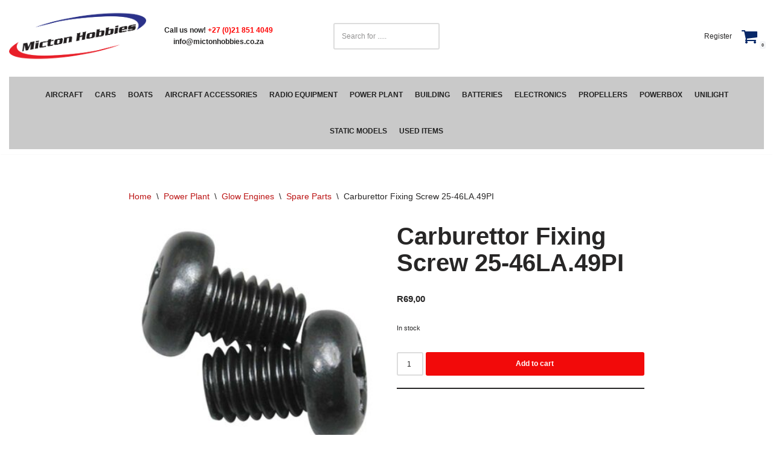

--- FILE ---
content_type: text/html; charset=UTF-8
request_url: https://www.mictonhobbies.co.za/product/carburettor-fixing-screw-25-46la-49pi/
body_size: 51910
content:
<!DOCTYPE html>
<html lang="en-US">

<head>
	
	<meta charset="UTF-8">
	<meta name="viewport" content="width=device-width, initial-scale=1, minimum-scale=1">
	<link rel="profile" href="http://gmpg.org/xfn/11">
		<meta name='robots' content='index, follow, max-image-preview:large, max-snippet:-1, max-video-preview:-1' />
	<style>img:is([sizes="auto" i], [sizes^="auto," i]) { contain-intrinsic-size: 3000px 1500px }</style>
	
	<!-- This site is optimized with the Yoast SEO plugin v24.1 - https://yoast.com/wordpress/plugins/seo/ -->
	<title>Carburettor Fixing Screw 25-46LA.49PI &#8211; Micton Hobbies</title>
	<link rel="canonical" href="https://www.mictonhobbies.co.za/product/carburettor-fixing-screw-25-46la-49pi/" />
	<meta property="og:locale" content="en_US" />
	<meta property="og:type" content="article" />
	<meta property="og:title" content="Carburettor Fixing Screw 25-46LA.49PI &#8211; Micton Hobbies" />
	<meta property="og:description" content="Carburettor Fixing Screw 25-46LA.49PI" />
	<meta property="og:url" content="https://www.mictonhobbies.co.za/product/carburettor-fixing-screw-25-46la-49pi/" />
	<meta property="og:site_name" content="Micton Hobbies" />
	<meta property="article:publisher" content="https://www.facebook.com/mictonhobbies/" />
	<meta property="article:modified_time" content="2025-08-04T07:42:35+00:00" />
	<meta property="og:image" content="https://www.mictonhobbies.co.za/wp-content/uploads/2023/06/siproduct-185-11827-fed500567d9d8d1eeca2462774a3bcaeba85681e.jpg" />
	<meta property="og:image:width" content="700" />
	<meta property="og:image:height" content="643" />
	<meta property="og:image:type" content="image/jpeg" />
	<meta name="twitter:card" content="summary_large_image" />
	<meta name="twitter:site" content="@mictonhobbies" />
	<script type="application/ld+json" class="yoast-schema-graph">{"@context":"https://schema.org","@graph":[{"@type":"WebPage","@id":"https://www.mictonhobbies.co.za/product/carburettor-fixing-screw-25-46la-49pi/","url":"https://www.mictonhobbies.co.za/product/carburettor-fixing-screw-25-46la-49pi/","name":"Carburettor Fixing Screw 25-46LA.49PI &#8211; Micton Hobbies","isPartOf":{"@id":"https://www.mictonhobbies.co.za/#website"},"primaryImageOfPage":{"@id":"https://www.mictonhobbies.co.za/product/carburettor-fixing-screw-25-46la-49pi/#primaryimage"},"image":{"@id":"https://www.mictonhobbies.co.za/product/carburettor-fixing-screw-25-46la-49pi/#primaryimage"},"thumbnailUrl":"https://www.mictonhobbies.co.za/wp-content/uploads/2024/06/siproduct-185-11827-0049073ac35dcc5d97cc2a5036acfde298022145.jpg","datePublished":"2023-06-15T16:36:52+00:00","dateModified":"2025-08-04T07:42:35+00:00","breadcrumb":{"@id":"https://www.mictonhobbies.co.za/product/carburettor-fixing-screw-25-46la-49pi/#breadcrumb"},"inLanguage":"en-US","potentialAction":[{"@type":"ReadAction","target":["https://www.mictonhobbies.co.za/product/carburettor-fixing-screw-25-46la-49pi/"]}]},{"@type":"ImageObject","inLanguage":"en-US","@id":"https://www.mictonhobbies.co.za/product/carburettor-fixing-screw-25-46la-49pi/#primaryimage","url":"https://www.mictonhobbies.co.za/wp-content/uploads/2024/06/siproduct-185-11827-0049073ac35dcc5d97cc2a5036acfde298022145.jpg","contentUrl":"https://www.mictonhobbies.co.za/wp-content/uploads/2024/06/siproduct-185-11827-0049073ac35dcc5d97cc2a5036acfde298022145.jpg","width":700,"height":643,"caption":"OZ23081706.jpg. Carburettor Fixing Screw 25-46LA.49PI"},{"@type":"BreadcrumbList","@id":"https://www.mictonhobbies.co.za/product/carburettor-fixing-screw-25-46la-49pi/#breadcrumb","itemListElement":[{"@type":"ListItem","position":1,"name":"Home","item":"https://www.mictonhobbies.co.za/"},{"@type":"ListItem","position":2,"name":"Shop","item":"https://www.mictonhobbies.co.za/shop/"},{"@type":"ListItem","position":3,"name":"Power Plant","item":"https://www.mictonhobbies.co.za/product-category/power-plant/"},{"@type":"ListItem","position":4,"name":"Glow Engines","item":"https://www.mictonhobbies.co.za/product-category/power-plant/glow-engines-power-plant/"},{"@type":"ListItem","position":5,"name":"Spare Parts","item":"https://www.mictonhobbies.co.za/product-category/power-plant/glow-engines-power-plant/spare-parts-glow-engines-power-plant/"},{"@type":"ListItem","position":6,"name":"Carburettor Fixing Screw 25-46LA.49PI"}]},{"@type":"WebSite","@id":"https://www.mictonhobbies.co.za/#website","url":"https://www.mictonhobbies.co.za/","name":"Micton Hobbies","description":"","publisher":{"@id":"https://www.mictonhobbies.co.za/#organization"},"potentialAction":[{"@type":"SearchAction","target":{"@type":"EntryPoint","urlTemplate":"https://www.mictonhobbies.co.za/?s={search_term_string}"},"query-input":{"@type":"PropertyValueSpecification","valueRequired":true,"valueName":"search_term_string"}}],"inLanguage":"en-US"},{"@type":"Organization","@id":"https://www.mictonhobbies.co.za/#organization","name":"Micton Hobbies","alternateName":"Micton","url":"https://www.mictonhobbies.co.za/","logo":{"@type":"ImageObject","inLanguage":"en-US","@id":"https://www.mictonhobbies.co.za/#/schema/logo/image/","url":"https://www.mictonhobbies.co.za/wp-content/uploads/2023/06/micton-logo.png","contentUrl":"https://www.mictonhobbies.co.za/wp-content/uploads/2023/06/micton-logo.png","width":323,"height":136,"caption":"Micton Hobbies"},"image":{"@id":"https://www.mictonhobbies.co.za/#/schema/logo/image/"},"sameAs":["https://www.facebook.com/mictonhobbies/","https://x.com/mictonhobbies","https://www.youtube.com/@MictonHobbies"]}]}</script>
	<!-- / Yoast SEO plugin. -->


<link rel="alternate" type="application/rss+xml" title="Micton Hobbies &raquo; Feed" href="https://www.mictonhobbies.co.za/feed/" />
<link rel="alternate" type="application/rss+xml" title="Micton Hobbies &raquo; Comments Feed" href="https://www.mictonhobbies.co.za/comments/feed/" />
<script>
window._wpemojiSettings = {"baseUrl":"https:\/\/s.w.org\/images\/core\/emoji\/16.0.1\/72x72\/","ext":".png","svgUrl":"https:\/\/s.w.org\/images\/core\/emoji\/16.0.1\/svg\/","svgExt":".svg","source":{"concatemoji":"https:\/\/www.mictonhobbies.co.za\/wp-includes\/js\/wp-emoji-release.min.js?ver=6.8.3"}};
/*! This file is auto-generated */
!function(s,n){var o,i,e;function c(e){try{var t={supportTests:e,timestamp:(new Date).valueOf()};sessionStorage.setItem(o,JSON.stringify(t))}catch(e){}}function p(e,t,n){e.clearRect(0,0,e.canvas.width,e.canvas.height),e.fillText(t,0,0);var t=new Uint32Array(e.getImageData(0,0,e.canvas.width,e.canvas.height).data),a=(e.clearRect(0,0,e.canvas.width,e.canvas.height),e.fillText(n,0,0),new Uint32Array(e.getImageData(0,0,e.canvas.width,e.canvas.height).data));return t.every(function(e,t){return e===a[t]})}function u(e,t){e.clearRect(0,0,e.canvas.width,e.canvas.height),e.fillText(t,0,0);for(var n=e.getImageData(16,16,1,1),a=0;a<n.data.length;a++)if(0!==n.data[a])return!1;return!0}function f(e,t,n,a){switch(t){case"flag":return n(e,"\ud83c\udff3\ufe0f\u200d\u26a7\ufe0f","\ud83c\udff3\ufe0f\u200b\u26a7\ufe0f")?!1:!n(e,"\ud83c\udde8\ud83c\uddf6","\ud83c\udde8\u200b\ud83c\uddf6")&&!n(e,"\ud83c\udff4\udb40\udc67\udb40\udc62\udb40\udc65\udb40\udc6e\udb40\udc67\udb40\udc7f","\ud83c\udff4\u200b\udb40\udc67\u200b\udb40\udc62\u200b\udb40\udc65\u200b\udb40\udc6e\u200b\udb40\udc67\u200b\udb40\udc7f");case"emoji":return!a(e,"\ud83e\udedf")}return!1}function g(e,t,n,a){var r="undefined"!=typeof WorkerGlobalScope&&self instanceof WorkerGlobalScope?new OffscreenCanvas(300,150):s.createElement("canvas"),o=r.getContext("2d",{willReadFrequently:!0}),i=(o.textBaseline="top",o.font="600 32px Arial",{});return e.forEach(function(e){i[e]=t(o,e,n,a)}),i}function t(e){var t=s.createElement("script");t.src=e,t.defer=!0,s.head.appendChild(t)}"undefined"!=typeof Promise&&(o="wpEmojiSettingsSupports",i=["flag","emoji"],n.supports={everything:!0,everythingExceptFlag:!0},e=new Promise(function(e){s.addEventListener("DOMContentLoaded",e,{once:!0})}),new Promise(function(t){var n=function(){try{var e=JSON.parse(sessionStorage.getItem(o));if("object"==typeof e&&"number"==typeof e.timestamp&&(new Date).valueOf()<e.timestamp+604800&&"object"==typeof e.supportTests)return e.supportTests}catch(e){}return null}();if(!n){if("undefined"!=typeof Worker&&"undefined"!=typeof OffscreenCanvas&&"undefined"!=typeof URL&&URL.createObjectURL&&"undefined"!=typeof Blob)try{var e="postMessage("+g.toString()+"("+[JSON.stringify(i),f.toString(),p.toString(),u.toString()].join(",")+"));",a=new Blob([e],{type:"text/javascript"}),r=new Worker(URL.createObjectURL(a),{name:"wpTestEmojiSupports"});return void(r.onmessage=function(e){c(n=e.data),r.terminate(),t(n)})}catch(e){}c(n=g(i,f,p,u))}t(n)}).then(function(e){for(var t in e)n.supports[t]=e[t],n.supports.everything=n.supports.everything&&n.supports[t],"flag"!==t&&(n.supports.everythingExceptFlag=n.supports.everythingExceptFlag&&n.supports[t]);n.supports.everythingExceptFlag=n.supports.everythingExceptFlag&&!n.supports.flag,n.DOMReady=!1,n.readyCallback=function(){n.DOMReady=!0}}).then(function(){return e}).then(function(){var e;n.supports.everything||(n.readyCallback(),(e=n.source||{}).concatemoji?t(e.concatemoji):e.wpemoji&&e.twemoji&&(t(e.twemoji),t(e.wpemoji)))}))}((window,document),window._wpemojiSettings);
</script>
<link rel='stylesheet' id='wcpcsup-main-css' href='https://www.mictonhobbies.co.za/wp-content/plugins/woo-product-carousel-slider-and-grid-ultimate/assets/css/style.css?ver=6.8.3' media='all' />
<link rel='stylesheet' id='wcpcsup-swmodal-css' href='https://www.mictonhobbies.co.za/wp-content/plugins/woo-product-carousel-slider-and-grid-ultimate/assets/css/swmodal.css?ver=6.8.3' media='all' />
<link rel='stylesheet' id='wcpcsup-swiper-css' href='https://www.mictonhobbies.co.za/wp-content/plugins/woo-product-carousel-slider-and-grid-ultimate/assets/css/swiper-bundle.min.css?ver=6.8.3' media='all' />
<link rel='stylesheet' id='gs-swiper-css' href='https://www.mictonhobbies.co.za/wp-content/plugins/gs-logo-slider/assets/libs/swiper-js/swiper.min.css?ver=3.7.7' media='all' />
<link rel='stylesheet' id='gs-tippyjs-css' href='https://www.mictonhobbies.co.za/wp-content/plugins/gs-logo-slider/assets/libs/tippyjs/tippy.css?ver=3.7.7' media='all' />
<link rel='stylesheet' id='gs-logo-public-css' href='https://www.mictonhobbies.co.za/wp-content/plugins/gs-logo-slider/assets/css/gs-logo.min.css?ver=3.7.7' media='all' />
<style id='wp-emoji-styles-inline-css'>

	img.wp-smiley, img.emoji {
		display: inline !important;
		border: none !important;
		box-shadow: none !important;
		height: 1em !important;
		width: 1em !important;
		margin: 0 0.07em !important;
		vertical-align: -0.1em !important;
		background: none !important;
		padding: 0 !important;
	}
</style>
<link rel='stylesheet' id='wp-block-library-css' href='https://www.mictonhobbies.co.za/wp-includes/css/dist/block-library/style.min.css?ver=6.8.3' media='all' />
<style id='classic-theme-styles-inline-css'>
/*! This file is auto-generated */
.wp-block-button__link{color:#fff;background-color:#32373c;border-radius:9999px;box-shadow:none;text-decoration:none;padding:calc(.667em + 2px) calc(1.333em + 2px);font-size:1.125em}.wp-block-file__button{background:#32373c;color:#fff;text-decoration:none}
</style>
<link rel='stylesheet' id='wcpcsu-main-css' href='https://www.mictonhobbies.co.za/wp-content/plugins/woo-product-carousel-slider-and-grid-ultimate/assets/css/style.css?ver=6.8.3' media='all' />
<link rel='stylesheet' id='selectize-css' href='https://www.mictonhobbies.co.za/wp-content/plugins/woocommerce-product-search/css/selectize/selectize.min.css?ver=5.4.0' media='all' />
<link rel='stylesheet' id='wps-price-slider-css' href='https://www.mictonhobbies.co.za/wp-content/plugins/woocommerce-product-search/css/price-slider.min.css?ver=5.4.0' media='all' />
<link rel='stylesheet' id='product-search-css' href='https://www.mictonhobbies.co.za/wp-content/plugins/woocommerce-product-search/css/product-search.min.css?ver=5.4.0' media='all' />
<style id='global-styles-inline-css'>
:root{--wp--preset--aspect-ratio--square: 1;--wp--preset--aspect-ratio--4-3: 4/3;--wp--preset--aspect-ratio--3-4: 3/4;--wp--preset--aspect-ratio--3-2: 3/2;--wp--preset--aspect-ratio--2-3: 2/3;--wp--preset--aspect-ratio--16-9: 16/9;--wp--preset--aspect-ratio--9-16: 9/16;--wp--preset--color--black: #000000;--wp--preset--color--cyan-bluish-gray: #abb8c3;--wp--preset--color--white: #ffffff;--wp--preset--color--pale-pink: #f78da7;--wp--preset--color--vivid-red: #cf2e2e;--wp--preset--color--luminous-vivid-orange: #ff6900;--wp--preset--color--luminous-vivid-amber: #fcb900;--wp--preset--color--light-green-cyan: #7bdcb5;--wp--preset--color--vivid-green-cyan: #00d084;--wp--preset--color--pale-cyan-blue: #8ed1fc;--wp--preset--color--vivid-cyan-blue: #0693e3;--wp--preset--color--vivid-purple: #9b51e0;--wp--preset--color--neve-link-color: var(--nv-primary-accent);--wp--preset--color--neve-link-hover-color: var(--nv-secondary-accent);--wp--preset--color--nv-site-bg: var(--nv-site-bg);--wp--preset--color--nv-light-bg: var(--nv-light-bg);--wp--preset--color--nv-dark-bg: var(--nv-dark-bg);--wp--preset--color--neve-text-color: var(--nv-text-color);--wp--preset--color--nv-text-dark-bg: var(--nv-text-dark-bg);--wp--preset--color--nv-c-1: var(--nv-c-1);--wp--preset--color--nv-c-2: var(--nv-c-2);--wp--preset--gradient--vivid-cyan-blue-to-vivid-purple: linear-gradient(135deg,rgba(6,147,227,1) 0%,rgb(155,81,224) 100%);--wp--preset--gradient--light-green-cyan-to-vivid-green-cyan: linear-gradient(135deg,rgb(122,220,180) 0%,rgb(0,208,130) 100%);--wp--preset--gradient--luminous-vivid-amber-to-luminous-vivid-orange: linear-gradient(135deg,rgba(252,185,0,1) 0%,rgba(255,105,0,1) 100%);--wp--preset--gradient--luminous-vivid-orange-to-vivid-red: linear-gradient(135deg,rgba(255,105,0,1) 0%,rgb(207,46,46) 100%);--wp--preset--gradient--very-light-gray-to-cyan-bluish-gray: linear-gradient(135deg,rgb(238,238,238) 0%,rgb(169,184,195) 100%);--wp--preset--gradient--cool-to-warm-spectrum: linear-gradient(135deg,rgb(74,234,220) 0%,rgb(151,120,209) 20%,rgb(207,42,186) 40%,rgb(238,44,130) 60%,rgb(251,105,98) 80%,rgb(254,248,76) 100%);--wp--preset--gradient--blush-light-purple: linear-gradient(135deg,rgb(255,206,236) 0%,rgb(152,150,240) 100%);--wp--preset--gradient--blush-bordeaux: linear-gradient(135deg,rgb(254,205,165) 0%,rgb(254,45,45) 50%,rgb(107,0,62) 100%);--wp--preset--gradient--luminous-dusk: linear-gradient(135deg,rgb(255,203,112) 0%,rgb(199,81,192) 50%,rgb(65,88,208) 100%);--wp--preset--gradient--pale-ocean: linear-gradient(135deg,rgb(255,245,203) 0%,rgb(182,227,212) 50%,rgb(51,167,181) 100%);--wp--preset--gradient--electric-grass: linear-gradient(135deg,rgb(202,248,128) 0%,rgb(113,206,126) 100%);--wp--preset--gradient--midnight: linear-gradient(135deg,rgb(2,3,129) 0%,rgb(40,116,252) 100%);--wp--preset--font-size--small: 13px;--wp--preset--font-size--medium: 20px;--wp--preset--font-size--large: 36px;--wp--preset--font-size--x-large: 42px;--wp--preset--spacing--20: 0.44rem;--wp--preset--spacing--30: 0.67rem;--wp--preset--spacing--40: 1rem;--wp--preset--spacing--50: 1.5rem;--wp--preset--spacing--60: 2.25rem;--wp--preset--spacing--70: 3.38rem;--wp--preset--spacing--80: 5.06rem;--wp--preset--shadow--natural: 6px 6px 9px rgba(0, 0, 0, 0.2);--wp--preset--shadow--deep: 12px 12px 50px rgba(0, 0, 0, 0.4);--wp--preset--shadow--sharp: 6px 6px 0px rgba(0, 0, 0, 0.2);--wp--preset--shadow--outlined: 6px 6px 0px -3px rgba(255, 255, 255, 1), 6px 6px rgba(0, 0, 0, 1);--wp--preset--shadow--crisp: 6px 6px 0px rgba(0, 0, 0, 1);}:where(.is-layout-flex){gap: 0.5em;}:where(.is-layout-grid){gap: 0.5em;}body .is-layout-flex{display: flex;}.is-layout-flex{flex-wrap: wrap;align-items: center;}.is-layout-flex > :is(*, div){margin: 0;}body .is-layout-grid{display: grid;}.is-layout-grid > :is(*, div){margin: 0;}:where(.wp-block-columns.is-layout-flex){gap: 2em;}:where(.wp-block-columns.is-layout-grid){gap: 2em;}:where(.wp-block-post-template.is-layout-flex){gap: 1.25em;}:where(.wp-block-post-template.is-layout-grid){gap: 1.25em;}.has-black-color{color: var(--wp--preset--color--black) !important;}.has-cyan-bluish-gray-color{color: var(--wp--preset--color--cyan-bluish-gray) !important;}.has-white-color{color: var(--wp--preset--color--white) !important;}.has-pale-pink-color{color: var(--wp--preset--color--pale-pink) !important;}.has-vivid-red-color{color: var(--wp--preset--color--vivid-red) !important;}.has-luminous-vivid-orange-color{color: var(--wp--preset--color--luminous-vivid-orange) !important;}.has-luminous-vivid-amber-color{color: var(--wp--preset--color--luminous-vivid-amber) !important;}.has-light-green-cyan-color{color: var(--wp--preset--color--light-green-cyan) !important;}.has-vivid-green-cyan-color{color: var(--wp--preset--color--vivid-green-cyan) !important;}.has-pale-cyan-blue-color{color: var(--wp--preset--color--pale-cyan-blue) !important;}.has-vivid-cyan-blue-color{color: var(--wp--preset--color--vivid-cyan-blue) !important;}.has-vivid-purple-color{color: var(--wp--preset--color--vivid-purple) !important;}.has-neve-link-color-color{color: var(--wp--preset--color--neve-link-color) !important;}.has-neve-link-hover-color-color{color: var(--wp--preset--color--neve-link-hover-color) !important;}.has-nv-site-bg-color{color: var(--wp--preset--color--nv-site-bg) !important;}.has-nv-light-bg-color{color: var(--wp--preset--color--nv-light-bg) !important;}.has-nv-dark-bg-color{color: var(--wp--preset--color--nv-dark-bg) !important;}.has-neve-text-color-color{color: var(--wp--preset--color--neve-text-color) !important;}.has-nv-text-dark-bg-color{color: var(--wp--preset--color--nv-text-dark-bg) !important;}.has-nv-c-1-color{color: var(--wp--preset--color--nv-c-1) !important;}.has-nv-c-2-color{color: var(--wp--preset--color--nv-c-2) !important;}.has-black-background-color{background-color: var(--wp--preset--color--black) !important;}.has-cyan-bluish-gray-background-color{background-color: var(--wp--preset--color--cyan-bluish-gray) !important;}.has-white-background-color{background-color: var(--wp--preset--color--white) !important;}.has-pale-pink-background-color{background-color: var(--wp--preset--color--pale-pink) !important;}.has-vivid-red-background-color{background-color: var(--wp--preset--color--vivid-red) !important;}.has-luminous-vivid-orange-background-color{background-color: var(--wp--preset--color--luminous-vivid-orange) !important;}.has-luminous-vivid-amber-background-color{background-color: var(--wp--preset--color--luminous-vivid-amber) !important;}.has-light-green-cyan-background-color{background-color: var(--wp--preset--color--light-green-cyan) !important;}.has-vivid-green-cyan-background-color{background-color: var(--wp--preset--color--vivid-green-cyan) !important;}.has-pale-cyan-blue-background-color{background-color: var(--wp--preset--color--pale-cyan-blue) !important;}.has-vivid-cyan-blue-background-color{background-color: var(--wp--preset--color--vivid-cyan-blue) !important;}.has-vivid-purple-background-color{background-color: var(--wp--preset--color--vivid-purple) !important;}.has-neve-link-color-background-color{background-color: var(--wp--preset--color--neve-link-color) !important;}.has-neve-link-hover-color-background-color{background-color: var(--wp--preset--color--neve-link-hover-color) !important;}.has-nv-site-bg-background-color{background-color: var(--wp--preset--color--nv-site-bg) !important;}.has-nv-light-bg-background-color{background-color: var(--wp--preset--color--nv-light-bg) !important;}.has-nv-dark-bg-background-color{background-color: var(--wp--preset--color--nv-dark-bg) !important;}.has-neve-text-color-background-color{background-color: var(--wp--preset--color--neve-text-color) !important;}.has-nv-text-dark-bg-background-color{background-color: var(--wp--preset--color--nv-text-dark-bg) !important;}.has-nv-c-1-background-color{background-color: var(--wp--preset--color--nv-c-1) !important;}.has-nv-c-2-background-color{background-color: var(--wp--preset--color--nv-c-2) !important;}.has-black-border-color{border-color: var(--wp--preset--color--black) !important;}.has-cyan-bluish-gray-border-color{border-color: var(--wp--preset--color--cyan-bluish-gray) !important;}.has-white-border-color{border-color: var(--wp--preset--color--white) !important;}.has-pale-pink-border-color{border-color: var(--wp--preset--color--pale-pink) !important;}.has-vivid-red-border-color{border-color: var(--wp--preset--color--vivid-red) !important;}.has-luminous-vivid-orange-border-color{border-color: var(--wp--preset--color--luminous-vivid-orange) !important;}.has-luminous-vivid-amber-border-color{border-color: var(--wp--preset--color--luminous-vivid-amber) !important;}.has-light-green-cyan-border-color{border-color: var(--wp--preset--color--light-green-cyan) !important;}.has-vivid-green-cyan-border-color{border-color: var(--wp--preset--color--vivid-green-cyan) !important;}.has-pale-cyan-blue-border-color{border-color: var(--wp--preset--color--pale-cyan-blue) !important;}.has-vivid-cyan-blue-border-color{border-color: var(--wp--preset--color--vivid-cyan-blue) !important;}.has-vivid-purple-border-color{border-color: var(--wp--preset--color--vivid-purple) !important;}.has-neve-link-color-border-color{border-color: var(--wp--preset--color--neve-link-color) !important;}.has-neve-link-hover-color-border-color{border-color: var(--wp--preset--color--neve-link-hover-color) !important;}.has-nv-site-bg-border-color{border-color: var(--wp--preset--color--nv-site-bg) !important;}.has-nv-light-bg-border-color{border-color: var(--wp--preset--color--nv-light-bg) !important;}.has-nv-dark-bg-border-color{border-color: var(--wp--preset--color--nv-dark-bg) !important;}.has-neve-text-color-border-color{border-color: var(--wp--preset--color--neve-text-color) !important;}.has-nv-text-dark-bg-border-color{border-color: var(--wp--preset--color--nv-text-dark-bg) !important;}.has-nv-c-1-border-color{border-color: var(--wp--preset--color--nv-c-1) !important;}.has-nv-c-2-border-color{border-color: var(--wp--preset--color--nv-c-2) !important;}.has-vivid-cyan-blue-to-vivid-purple-gradient-background{background: var(--wp--preset--gradient--vivid-cyan-blue-to-vivid-purple) !important;}.has-light-green-cyan-to-vivid-green-cyan-gradient-background{background: var(--wp--preset--gradient--light-green-cyan-to-vivid-green-cyan) !important;}.has-luminous-vivid-amber-to-luminous-vivid-orange-gradient-background{background: var(--wp--preset--gradient--luminous-vivid-amber-to-luminous-vivid-orange) !important;}.has-luminous-vivid-orange-to-vivid-red-gradient-background{background: var(--wp--preset--gradient--luminous-vivid-orange-to-vivid-red) !important;}.has-very-light-gray-to-cyan-bluish-gray-gradient-background{background: var(--wp--preset--gradient--very-light-gray-to-cyan-bluish-gray) !important;}.has-cool-to-warm-spectrum-gradient-background{background: var(--wp--preset--gradient--cool-to-warm-spectrum) !important;}.has-blush-light-purple-gradient-background{background: var(--wp--preset--gradient--blush-light-purple) !important;}.has-blush-bordeaux-gradient-background{background: var(--wp--preset--gradient--blush-bordeaux) !important;}.has-luminous-dusk-gradient-background{background: var(--wp--preset--gradient--luminous-dusk) !important;}.has-pale-ocean-gradient-background{background: var(--wp--preset--gradient--pale-ocean) !important;}.has-electric-grass-gradient-background{background: var(--wp--preset--gradient--electric-grass) !important;}.has-midnight-gradient-background{background: var(--wp--preset--gradient--midnight) !important;}.has-small-font-size{font-size: var(--wp--preset--font-size--small) !important;}.has-medium-font-size{font-size: var(--wp--preset--font-size--medium) !important;}.has-large-font-size{font-size: var(--wp--preset--font-size--large) !important;}.has-x-large-font-size{font-size: var(--wp--preset--font-size--x-large) !important;}
:where(.wp-block-post-template.is-layout-flex){gap: 1.25em;}:where(.wp-block-post-template.is-layout-grid){gap: 1.25em;}
:where(.wp-block-columns.is-layout-flex){gap: 2em;}:where(.wp-block-columns.is-layout-grid){gap: 2em;}
:root :where(.wp-block-pullquote){font-size: 1.5em;line-height: 1.6;}
</style>
<link rel='stylesheet' id='photoswipe-css' href='https://www.mictonhobbies.co.za/wp-content/plugins/woocommerce/assets/css/photoswipe/photoswipe.min.css?ver=10.3.4' media='all' />
<style id='photoswipe-inline-css'>
.pswp{z-index:100000 !important;}
</style>
<link rel='stylesheet' id='photoswipe-default-skin-css' href='https://www.mictonhobbies.co.za/wp-content/plugins/woocommerce/assets/css/photoswipe/default-skin/default-skin.min.css?ver=10.3.4' media='all' />
<link rel='stylesheet' id='woocommerce-layout-css' href='https://www.mictonhobbies.co.za/wp-content/plugins/woocommerce/assets/css/woocommerce-layout.css?ver=10.3.4' media='all' />
<link rel='stylesheet' id='woocommerce-smallscreen-css' href='https://www.mictonhobbies.co.za/wp-content/plugins/woocommerce/assets/css/woocommerce-smallscreen.css?ver=10.3.4' media='only screen and (max-width: 768px)' />
<link rel='stylesheet' id='woocommerce-general-css' href='https://www.mictonhobbies.co.za/wp-content/plugins/woocommerce/assets/css/woocommerce.css?ver=10.3.4' media='all' />
<style id='woocommerce-inline-inline-css'>
.woocommerce form .form-row .required { visibility: visible; }
</style>
<link rel='stylesheet' id='megamenu-css' href='https://www.mictonhobbies.co.za/wp-content/uploads/maxmegamenu/style.css?ver=88f403' media='all' />
<link rel='stylesheet' id='dashicons-css' href='https://www.mictonhobbies.co.za/wp-includes/css/dashicons.min.css?ver=6.8.3' media='all' />
<style id='dashicons-inline-css'>
[data-font="Dashicons"]:before {font-family: 'Dashicons' !important;content: attr(data-icon) !important;speak: none !important;font-weight: normal !important;font-variant: normal !important;text-transform: none !important;line-height: 1 !important;font-style: normal !important;-webkit-font-smoothing: antialiased !important;-moz-osx-font-smoothing: grayscale !important;}
</style>
<link rel='stylesheet' id='brands-styles-css' href='https://www.mictonhobbies.co.za/wp-content/plugins/woocommerce/assets/css/brands.css?ver=10.3.4' media='all' />
<link rel='stylesheet' id='neve-woocommerce-css' href='https://www.mictonhobbies.co.za/wp-content/themes/neve/assets/css/woocommerce.min.css?ver=3.8.2' media='all' />
<link rel='stylesheet' id='neve-style-css' href='https://www.mictonhobbies.co.za/wp-content/themes/neve/style-main-new.min.css?ver=3.8.2' media='all' />
<style id='neve-style-inline-css'>
.nv-meta-list li.meta:not(:last-child):after { content:"/" }.nv-meta-list .no-mobile{
			display:none;
		}.nv-meta-list li.last::after{
			content: ""!important;
		}@media (min-width: 769px) {
			.nv-meta-list .no-mobile {
				display: inline-block;
			}
			.nv-meta-list li.last:not(:last-child)::after {
		 		content: "/" !important;
			}
		}
 .hamburger { transition-property: opacity, filter; transition-duration: 0.5s; transition-timing-function: linear; } .hamburger .hamburger-inner, .hamburger .hamburger-inner::before, .hamburger .hamburger-inner::after { background-color: currentColor; } .hamburger-box { width: 15px; height: 12px; display: inline-block; position: relative; } .hamburger-inner { display: block; top: 50%; margin-top: -1px; } .hamburger-inner, .hamburger-inner:before, .hamburger-inner:after { width: 15px; height: 2px; background-color: currentColor; border-radius: 2px; position: absolute; transition-property: transform; transition-duration: 0.5s; transition-timing-function: ease; } .hamburger-inner:before, .hamburger-inner:after { content: ""; display: block; } .hamburger-inner:before { top: -5px; } .hamburger-inner:after { bottom: -5px; } .is-active .hamburger--arrow .hamburger-inner:before, .hamburger--arrow.is-active .hamburger-inner:before { transform: translate3d(-3px, 1px, 0) rotate(-45deg) scale(0.7, 1); } .is-active .hamburger--arrow .hamburger-inner:after, .hamburger--arrow.is-active .hamburger-inner:after { transform: translate3d(-3px, -1px, 0) rotate(45deg) scale(0.7, 1); }
.nav-ul li .caret svg, .nav-ul li .caret img{width:var(--smiconsize, 0.5em);height:var(--smiconsize, 0.5em);}.nav-ul .sub-menu {right: var(--alignment);background: var(--bgcolor )!important;font-family: var(--fontfamily );text-transform: var(--texttransform );font-weight: var(--fontweight );font-size: var(--fontsize );line-height: var(--lineheight );letter-spacing: var(--letterspacing );}.nav-ul .sub-menu li {border-style: var(--itembstyle);}.nav-ul .sub-menu li:not(:last-child) {margin-bottom: var(--spacebetween );}
 :root{ --container: 848px;--postwidth:100%; --primarybtnbg: #f20a0a; --secondarybtnbg: var(--nv-site-bg); --primarybtnhoverbg: #04133f; --secondarybtnhoverbg: #9d9d9d; --primarybtncolor: #fff; --secondarybtncolor: var(--nv-secondary-accent); --primarybtnhovercolor: #fff; --secondarybtnhovercolor: var(--nv-secondary-accent);--primarybtnborderradius:3px;--secondarybtnborderradius:3px;--secondarybtnborderwidth:3px;--btnpadding:13px 15px;--primarybtnpadding:13px 15px;--secondarybtnpadding:calc(13px - 3px) calc(15px - 3px); --btnlineheight: 1.6em; --bodyfontfamily: Arial,Helvetica,sans-serif; --bodyfontsize: 12px; --bodylineheight: 1em; --bodyletterspacing: 0px; --bodyfontweight: 400; --bodytexttransform: none; --h1fontsize: 36px; --h1fontweight: 700; --h1lineheight: 1.2em; --h1letterspacing: 0px; --h1texttransform: none; --h2fontsize: 28px; --h2fontweight: 700; --h2lineheight: 1.3; --h2letterspacing: 0px; --h2texttransform: none; --h3fontsize: 24px; --h3fontweight: 700; --h3lineheight: 1.4; --h3letterspacing: 0px; --h3texttransform: none; --h4fontsize: 20px; --h4fontweight: 700; --h4lineheight: 1.6; --h4letterspacing: 0px; --h4texttransform: none; --h5fontsize: 16px; --h5fontweight: 700; --h5lineheight: 1.6; --h5letterspacing: 0px; --h5texttransform: none; --h6fontsize: 14px; --h6fontweight: 700; --h6lineheight: 1.6; --h6letterspacing: 0px; --h6texttransform: none;--formfieldborderwidth:2px;--formfieldborderradius:3px; --formfieldbgcolor: var(--nv-site-bg); --formfieldbordercolor: #dddddd; --formfieldcolor: var(--nv-text-color);--formfieldpadding:10px 12px; --shopcoltemplate: 2; --sameimageheight: 131px; } .single-post-container .alignfull > [class*="__inner-container"], .single-post-container .alignwide > [class*="__inner-container"]{ max-width:818px } .single-product .alignfull > [class*="__inner-container"], .single-product .alignwide > [class*="__inner-container"]{ max-width:818px } .nv-meta-list{ --avatarsize: 20px; } .single .nv-meta-list{ --avatarsize: 20px; } .nv-is-boxed.nv-comments-wrap{ --padding:20px; } .nv-is-boxed.comment-respond{ --padding:20px; } .single:not(.single-product), .page{ --c-vspace:0 0 0 0;; } .global-styled{ --bgcolor: var(--nv-site-bg); } .header-top{ --rowbcolor: var(--nv-light-bg); --color: var(--nv-text-color); --bgcolor: var(--nv-site-bg); } .header-main{ --height:97px;--rowbwidth:2px; --rowbcolor: var(--nv-secondary-accent); --color: var(--nv-text-color); --bgcolor: var(--nv-site-bg); } .header-bottom{ --rowbwidth:0px; --rowbcolor: rgba(234, 19, 19, 0); --color: var(--nv-text-color); --bgcolor: #ffffff; } .header-menu-sidebar-bg{ --justify: center; --textalign: center;--flexg: 0;--wrapdropdownwidth: calc( 100% + 44px ); --color: var(--nv-text-color); --bgcolor: var(--nv-site-bg); } .builder-item--logo{ --maxwidth: 120px; --fs: 24px;--padding:10px 0;--margin:0; --textalign: left;--justify: flex-start; } .builder-item--nav-icon,.header-menu-sidebar .close-sidebar-panel .navbar-toggle{ --bgcolor: var(--nv-dark-bg); --color: var(--nv-site-bg);--borderradius:0;--borderwidth:1px; } .builder-item--nav-icon{ --label-margin:0 5px 0 0;;--padding:10px 11px 10px 12px;;--margin:0; } .builder-item--primary-menu{ --color: var(--nv-secondary-accent); --hovercolor: var(--nv-primary-accent); --hovertextcolor: var(--nv-site-bg); --activecolor: var(--nv-dark-bg); --spacing: 23px; --height: 22px; --smiconsize: 1px;--padding:5px;--margin:5px; --fontfamily: Arial,Helvetica,sans-serif; --fontsize: 1.4em; --lineheight: 0.5em; --letterspacing: 0px; --fontweight: 300; --texttransform: none; --iconsize: 1.4em; } .builder-item--primary-menu .sub-menu{ --alignment: auto; --justify: left; --spacebetween: 12px; --bstyle: none; --bgcolor: #ffffff; --itembstyle: none; --fontfamily: Arial,Helvetica,sans-serif; --texttransform: uppercase; --fontweight: 300; --fontsize: 1em; --lineheight: 1.6em; --letterspacing: 0px; } .hfg-is-group.has-primary-menu .inherit-ff{ --inheritedff: Arial, Helvetica, sans-serif; --inheritedfw: 300; } .builder-item--custom_html{ --padding:0;--margin:0; --fontsize: 1em; --lineheight: 1.6; --letterspacing: 0px; --fontweight: 500; --texttransform: none; --iconsize: 1em; --textalign: left;--justify: flex-start; } .builder-item--header_search{ --height: 40px; --formfieldfontsize: 14px;--formfieldborderwidth:2px;--formfieldborderradius:2px; --formfieldbgcolor: var(--nv-text-dark-bg); --formfieldbordercolor: var(--nv-dark-bg); --formfieldcolor: var(--nv-dark-bg);--padding:0;--margin:0; } .builder-item--secondary-menu{ --color: var(--nv-primary-accent); --hovercolor: var(--nv-secondary-accent); --hovertextcolor: var(--nv-text-color); --spacing: 61px; --height: 49px;--padding:0;--margin:0; --fontsize: 1em; --lineheight: 1.6em; --letterspacing: 0px; --fontweight: 200; --texttransform: none; --iconsize: 1em; } .hfg-is-group.has-secondary-menu .inherit-ff{ --inheritedfw: 200; } .builder-item--header_cart_icon{ --iconsize: 28px; --labelsize: 15px; --color: var(--nv-primary-accent); --hovercolor: var(--nv-secondary-accent);--padding:0 10px;--margin:0; } .builder-item--my_account{ --padding:3px 5px;--margin:0; } .builder-item--widget-area-1{ --padding:0;--margin:0; } .footer-top-inner .row{ grid-template-columns:1fr 1fr 1fr; --valign: center; } .footer-top{ --rowbwidth:0px; --rowbcolor: var(--nv-light-bg); --color: var(--nv-text-color); --bgcolor: var(--nv-site-bg); } .footer-main-inner .row{ grid-template-columns:repeat(4, 1fr); --valign: flex-start; } .footer-main{ --rowbwidth:0px; --rowbcolor: var(--nv-text-color); --color: var(--nv-site-bg); --bgcolor: var(--nv-text-color); } .footer-bottom-inner .row{ grid-template-columns:1fr; --valign: center; } .footer-bottom{ --rowbcolor: var(--nv-light-bg); --color: var(--nv-text-dark-bg); --bgcolor: var(--nv-text-color); } .builder-item--footer-one-widgets{ --padding:0;--margin:0; --textalign: left;--justify: flex-start; } .builder-item--footer-two-widgets{ --padding:0;--margin:0; --textalign: left;--justify: flex-start; } .builder-item--footer-three-widgets{ --padding:0;--margin:0; --textalign: left;--justify: flex-start; } .builder-item--footer-four-widgets{ --padding:0;--margin:0; --textalign: left;--justify: flex-start; } .builder-item--footer-menu{ --color: var(--nv-text-dark-bg); --hovercolor: #b9b9b9; --spacing: 20px; --height: 25px;--padding:0;--margin:0; --fontsize: 1em; --lineheight: 1.6; --letterspacing: 0px; --fontweight: 500; --texttransform: none; --iconsize: 1em; --textalign: left;--justify: flex-start; } .page_header-top{ --rowbcolor: var(--nv-light-bg); --color: var(--nv-text-color); --bgcolor: var(--nv-site-bg); } .page_header-bottom{ --rowbcolor: var(--nv-light-bg); --color: var(--nv-text-color); --bgcolor: var(--nv-site-bg); } .scroll-to-top{ --color: var(--nv-text-dark-bg);--padding:8px 10px; --borderradius: 3px; --bgcolor: var(--nv-primary-accent); --hovercolor: var(--nv-text-dark-bg); --hoverbgcolor: var(--nv-primary-accent);--size:16px; } .woocommerce span.onsale{ background-color: var(--nv-primary-accent); } .sticky-add-to-cart--active{ --bgcolor: var(--nv-primary-accent); --color: var(--nv-text-dark-bg); } @media(min-width: 576px){ :root{ --container: 992px;--postwidth:50%;--btnpadding:13px 15px;--primarybtnpadding:13px 15px;--secondarybtnpadding:calc(13px - 3px) calc(15px - 3px); --btnlineheight: 1.6em; --bodyfontsize: 16px; --bodylineheight: 1.6em; --bodyletterspacing: 0px; --h1fontsize: 38px; --h1lineheight: 1.2em; --h1letterspacing: 0px; --h2fontsize: 30px; --h2lineheight: 1.2; --h2letterspacing: 0px; --h3fontsize: 26px; --h3lineheight: 1.4; --h3letterspacing: 0px; --h4fontsize: 22px; --h4lineheight: 1.5; --h4letterspacing: 0px; --h5fontsize: 18px; --h5lineheight: 1.6; --h5letterspacing: 0px; --h6fontsize: 14px; --h6lineheight: 1.6; --h6letterspacing: 0px; --shopcoltemplate: 2; } .single-post-container .alignfull > [class*="__inner-container"], .single-post-container .alignwide > [class*="__inner-container"]{ max-width:962px } .single-product .alignfull > [class*="__inner-container"], .single-product .alignwide > [class*="__inner-container"]{ max-width:962px } .nv-meta-list{ --avatarsize: 20px; } .single .nv-meta-list{ --avatarsize: 20px; } .nv-is-boxed.nv-comments-wrap{ --padding:30px; } .nv-is-boxed.comment-respond{ --padding:30px; } .single:not(.single-product), .page{ --c-vspace:0 0 0 0;; } .header-main{ --rowbwidth:0px; } .header-bottom{ --rowbwidth:0px; } .header-menu-sidebar-bg{ --justify: flex-start; --textalign: left;--flexg: 1;--wrapdropdownwidth: auto; } .builder-item--logo{ --maxwidth: 120px; --fs: 24px;--padding:10px 0;--margin:0; --textalign: left;--justify: flex-start; } .builder-item--nav-icon{ --label-margin:0 5px 0 0;;--padding:10px 15px;--margin:0; } .builder-item--primary-menu{ --spacing: 20px; --height: 25px; --smiconsize: 7px;--padding:0;--margin:0; --fontsize: 1em; --lineheight: 1.6em; --letterspacing: 0px; --iconsize: 1em; } .builder-item--primary-menu .sub-menu{ --justify: left; --fontsize: 1em; --lineheight: 1.6em; --letterspacing: 0px; } .builder-item--custom_html{ --padding:0;--margin:0; --fontsize: 1em; --lineheight: 1.6; --letterspacing: 0px; --iconsize: 1em; --textalign: left;--justify: flex-start; } .builder-item--header_search{ --height: 40px; --formfieldfontsize: 14px;--formfieldborderwidth:2px;--formfieldborderradius:2px;--padding:0;--margin:0; } .builder-item--secondary-menu{ --spacing: 20px; --height: 25px;--padding:0;--margin:0; --fontsize: 1em; --lineheight: 1.6em; --letterspacing: 0px; --iconsize: 1em; } .builder-item--header_cart_icon{ --padding:0 10px;--margin:0; } .builder-item--my_account{ --padding:3px 5px;--margin:0; } .builder-item--widget-area-1{ --padding:0;--margin:0; } .footer-top{ --rowbwidth:0px; } .footer-main{ --rowbwidth:0px; } .builder-item--footer-one-widgets{ --padding:0;--margin:0; --textalign: left;--justify: flex-start; } .builder-item--footer-two-widgets{ --padding:0;--margin:0; --textalign: left;--justify: flex-start; } .builder-item--footer-three-widgets{ --padding:0;--margin:0; --textalign: left;--justify: flex-start; } .builder-item--footer-four-widgets{ --padding:0;--margin:0; --textalign: left;--justify: flex-start; } .builder-item--footer-menu{ --spacing: 20px; --height: 25px;--padding:0;--margin:0; --fontsize: 1em; --lineheight: 1.6; --letterspacing: 0px; --iconsize: 1em; --textalign: left;--justify: flex-start; } .scroll-to-top{ --padding:8px 10px;--size:16px; } }@media(min-width: 960px){ :root{ --container: 1428px;--postwidth:33.333333333333%;--btnpadding:10px 15px;--primarybtnpadding:10px 15px;--secondarybtnpadding:calc(10px - 3px) calc(15px - 3px); --btnfs: 12px; --btnlineheight: 1.6em; --bodyfontsize: 12px; --bodylineheight: 1.7em; --bodyletterspacing: 0px; --h1fontsize: 40px; --h1lineheight: 1.1em; --h1letterspacing: 0px; --h2fontsize: 32px; --h2lineheight: 1.2; --h2letterspacing: 0px; --h3fontsize: 28px; --h3lineheight: 1.4; --h3letterspacing: 0px; --h4fontsize: 24px; --h4lineheight: 1.5; --h4letterspacing: 0px; --h5fontsize: 20px; --h5lineheight: 1.6; --h5letterspacing: 0px; --h6fontsize: 16px; --h6lineheight: 1.6; --h6letterspacing: 0px; --shopcoltemplate: 6; } body:not(.single):not(.archive):not(.blog):not(.search):not(.error404) .neve-main > .container .col, body.post-type-archive-course .neve-main > .container .col, body.post-type-archive-llms_membership .neve-main > .container .col{ max-width: 100%; } body:not(.single):not(.archive):not(.blog):not(.search):not(.error404) .nv-sidebar-wrap, body.post-type-archive-course .nv-sidebar-wrap, body.post-type-archive-llms_membership .nv-sidebar-wrap{ max-width: 0%; } .neve-main > .archive-container .nv-index-posts.col{ max-width: 100%; } .neve-main > .archive-container .nv-sidebar-wrap{ max-width: 0%; } .neve-main > .single-post-container .nv-single-post-wrap.col{ max-width: 70%; } .single-post-container .alignfull > [class*="__inner-container"], .single-post-container .alignwide > [class*="__inner-container"]{ max-width:970px } .container-fluid.single-post-container .alignfull > [class*="__inner-container"], .container-fluid.single-post-container .alignwide > [class*="__inner-container"]{ max-width:calc(70% + 15px) } .neve-main > .single-post-container .nv-sidebar-wrap{ max-width: 30%; } .archive.woocommerce .neve-main > .shop-container .nv-shop.col{ max-width: 78%; } .archive.woocommerce .neve-main > .shop-container .nv-sidebar-wrap{ max-width: 22%; } .single-product .neve-main > .shop-container .nv-shop.col{ max-width: 69%; } .single-product .alignfull > [class*="__inner-container"], .single-product .alignwide > [class*="__inner-container"]{ max-width:955px } .single-product .container-fluid .alignfull > [class*="__inner-container"], .single-product .alignwide > [class*="__inner-container"]{ max-width:calc(69% + 15px) } .single-product .neve-main > .shop-container .nv-sidebar-wrap{ max-width: 31%; } .nv-meta-list{ --avatarsize: 20px; } .single .nv-meta-list{ --avatarsize: 20px; } .nv-is-boxed.nv-comments-wrap{ --padding:40px; } .nv-is-boxed.comment-respond{ --padding:40px; } .single:not(.single-product), .page{ --c-vspace:0 0 0 0;; } .header-main{ --rowbwidth:0px; } .header-bottom{ --height:76px;--rowbwidth:0px; } .header-menu-sidebar-bg{ --justify: flex-start; --textalign: left;--flexg: 1;--wrapdropdownwidth: auto; } .builder-item--logo{ --maxwidth: 227px; --fs: 24px;--padding:10px 0;--margin:0; --textalign: left;--justify: flex-start; } .builder-item--nav-icon{ --label-margin:0 5px 0 0;;--padding:10px 15px;--margin:0; } .builder-item--primary-menu{ --spacing: 35px; --height: 31px; --smiconsize: 7px;--padding:0;--margin:0; --fontsize: 1em; --lineheight: 1.6em; --letterspacing: 0px; --iconsize: 1em; } .builder-item--primary-menu .sub-menu{ --fontsize: 1em; --lineheight: 1.6px; --letterspacing: 0px; } .builder-item--custom_html{ --padding:0;--margin:0; --fontsize: 1em; --lineheight: 1.6; --letterspacing: 0px; --iconsize: 1em; --textalign: left;--justify: flex-start; } .builder-item--header_search{ --height: 37px; --formfieldfontsize: 27px;--formfieldborderwidth:1px;--formfieldborderradius:1px;--padding:2px;--margin:0; } .builder-item--secondary-menu{ --spacing: 5px; --height: 7px;--padding:0;--margin:0; --fontsize: 13px; --lineheight: 1.6em; --letterspacing: 0px; --iconsize: 13px; } .builder-item--header_cart_icon{ --padding:0 10px;--margin:0; } .builder-item--my_account{ --padding:3px 5px;--margin:0; } .builder-item--widget-area-1{ --padding:10px;--margin:10px; } .footer-top{ --height:80px;--rowbwidth:3px; } .footer-main{ --height:52px;--rowbwidth:31px; } .builder-item--footer-one-widgets{ --padding:0;--margin:0; --textalign: left;--justify: flex-start; } .builder-item--footer-two-widgets{ --padding:0;--margin:0; --textalign: left;--justify: flex-start; } .builder-item--footer-three-widgets{ --padding:0;--margin:0; --textalign: left;--justify: flex-start; } .builder-item--footer-four-widgets{ --padding:0;--margin:0; --textalign: left;--justify: flex-start; } .builder-item--footer-menu{ --spacing: 20px; --height: 25px;--padding:0;--margin:0; --fontsize: 1em; --lineheight: 1.6; --letterspacing: 0px; --iconsize: 1em; --textalign: left;--justify: flex-start; } .scroll-to-top{ --padding:8px 10px;--size:16px; } .products.related .products{ --shopcoltemplate: 4; } }#menu-item-275>.sub-menu{--gridcols:1fr 1fr 1fr}#menu-item-275>.sub-menu>li:nth-child(3n){border:0!important;}.layout-fullwidth .hfg-slot { position: relative }#menu-item-276>.sub-menu{--gridcols:1fr 1fr 1fr}#menu-item-276>.sub-menu>li:nth-child(3n){border:0!important;}.layout-fullwidth .hfg-slot { position: relative }#menu-item-277>.sub-menu{--gridcols:1fr 1fr 1fr}#menu-item-277>.sub-menu>li:nth-child(3n){border:0!important;}.layout-fullwidth .hfg-slot { position: relative }#menu-item-278>.sub-menu{--gridcols:1fr 1fr 1fr}#menu-item-278>.sub-menu>li:nth-child(3n){border:0!important;}.layout-fullwidth .hfg-slot { position: relative }#menu-item-279>.sub-menu{--gridcols:1fr 1fr 1fr}#menu-item-279>.sub-menu>li:nth-child(3n){border:0!important;}.layout-fullwidth .hfg-slot { position: relative }#menu-item-35731>.sub-menu{--gridcols:1fr 1fr 1fr}#menu-item-35731>.sub-menu>li:nth-child(3n){border:0!important;}.layout-fullwidth .hfg-slot { position: relative }#menu-item-281>.sub-menu{--gridcols:1fr 1fr 1fr}#menu-item-281>.sub-menu>li:nth-child(3n){border:0!important;}.layout-fullwidth .hfg-slot { position: relative }#menu-item-285>.sub-menu{--gridcols:1fr 1fr 1fr}#menu-item-285>.sub-menu>li:nth-child(3n){border:0!important;}.layout-fullwidth .hfg-slot { position: relative }#menu-item-286>.sub-menu{--gridcols:1fr 1fr 1fr}#menu-item-286>.sub-menu>li:nth-child(3n){border:0!important;}.layout-fullwidth .hfg-slot { position: relative }#menu-item-287>.sub-menu{--gridcols:1fr 1fr 1fr}#menu-item-287>.sub-menu>li:nth-child(3n){border:0!important;}.layout-fullwidth .hfg-slot { position: relative }#menu-item-35733>.sub-menu{--gridcols:1fr 1fr 1fr}#menu-item-35733>.sub-menu>li:nth-child(3n){border:0!important;}.layout-fullwidth .hfg-slot { position: relative }#menu-item-35730>.sub-menu{--gridcols:1fr 1fr 1fr}#menu-item-35730>.sub-menu>li:nth-child(3n){border:0!important;}.layout-fullwidth .hfg-slot { position: relative }#menu-item-288>.sub-menu{--gridcols:1fr 1fr 1fr}#menu-item-288>.sub-menu>li:nth-child(3n){border:0!important;}.layout-fullwidth .hfg-slot { position: relative }.nv-content-wrap .elementor a:not(.button):not(.wp-block-file__button){ text-decoration: none; }.scroll-to-top {right: 20px; border: none; position: fixed; bottom: 30px; display: none; opacity: 0; visibility: hidden; transition: opacity 0.3s ease-in-out, visibility 0.3s ease-in-out; align-items: center; justify-content: center; z-index: 999; } @supports (-webkit-overflow-scrolling: touch) { .scroll-to-top { bottom: 74px; } } .scroll-to-top.image { background-position: center; } .scroll-to-top .scroll-to-top-image { width: 100%; height: 100%; } .scroll-to-top .scroll-to-top-label { margin: 0; padding: 5px; } .scroll-to-top:hover { text-decoration: none; } .scroll-to-top.scroll-to-top-left {left: 20px; right: unset;} .scroll-to-top.scroll-show-mobile { display: flex; } @media (min-width: 960px) { .scroll-to-top { display: flex; } }.scroll-to-top { color: var(--color); padding: var(--padding); border-radius: var(--borderradius); background: var(--bgcolor); } .scroll-to-top:hover, .scroll-to-top:focus { color: var(--hovercolor); background: var(--hoverbgcolor); } .scroll-to-top-icon, .scroll-to-top.image .scroll-to-top-image { width: var(--size); height: var(--size); } .scroll-to-top-image { background-image: var(--bgimage); background-size: cover; }:root{--nv-primary-accent:#082868;--nv-secondary-accent:#bb1313;--nv-site-bg:#ffffff;--nv-light-bg:#f4f5f7;--nv-dark-bg:#000000;--nv-text-color:#272626;--nv-text-dark-bg:#ffffff;--nv-c-1:#9463ae;--nv-c-2:#be574b;--nv-fallback-ff:Arial, Helvetica, sans-serif;}
:root{--e-global-color-nvprimaryaccent:#082868;--e-global-color-nvsecondaryaccent:#bb1313;--e-global-color-nvsitebg:#ffffff;--e-global-color-nvlightbg:#f4f5f7;--e-global-color-nvdarkbg:#000000;--e-global-color-nvtextcolor:#272626;--e-global-color-nvtextdarkbg:#ffffff;--e-global-color-nvc1:#9463ae;--e-global-color-nvc2:#be574b;}
</style>
<link rel='stylesheet' id='neve-blog-pro-css' href='https://www.mictonhobbies.co.za/wp-content/plugins/neve-pro-addon/includes/modules/blog_pro/assets/style.min.css?ver=3.1.2' media='all' />
<link rel='stylesheet' id='neve-pro-addon-woo-booster-css' href='https://www.mictonhobbies.co.za/wp-content/plugins/neve-pro-addon/includes/modules/woocommerce_booster/assets/style.min.css?ver=3.1.2' media='all' />
<link rel='stylesheet' id='sparks-style-css' href='https://www.mictonhobbies.co.za/wp-content/plugins/sparks-for-woocommerce/includes/assets/core/css/main.min.css?ver=1.1.11' media='all' />
<style id='sparks-style-inline-css'>
.sp-wl-product-wrap.sp-wl-wrap .add-to-wl{padding:var(--primarybtnpadding, 13px 15px);}.product .sp-wl-product-wrap .add-to-wl{border:3px solid ;}:root{--sp-text-color:var(--nv-text-color);--sp-site-bg:var(--nv-site-bg);--sp-text-dark-bg:var(--nv-text-dark-bg);--sp-c-1:var(--nv-c-1);--sp-primary-accent:var(--nv-primary-accent);--sp-secondary-accent:var(--nv-secondary-accent);}.product .tooltip{background-color:var(--nv-site-bg);}.product .tooltip{color:var(--nv-text-color);}.products .sp-wl-wrap .add-to-wl{background:var(--nv-secondary-accent);}.products .sp-wl-wrap .add-to-wl.item-added{background:#ef4b47;}.sp-wl-product-wrap .add-to-wl{border:2px solid ;color:;}.sp-wl-product-wrap .add-to-wl:hover{background:;}.sp-wl-notification{background:var(--nv-site-bg);}.sp-wl-product{border-bottom:3px solid var(--nv-text-color);}.sp-wl-notification path{fill:var(--nv-text-color);}
</style>
<link rel='stylesheet' id='sp-cn-style-css' href='https://www.mictonhobbies.co.za/wp-content/plugins/sparks-for-woocommerce/includes/assets/cart_notices/css/style.min.css?ver=1.1.11' media='all' />
<link rel='stylesheet' id='sp-vswatches-style-css' href='https://www.mictonhobbies.co.za/wp-content/plugins/sparks-for-woocommerce/includes/assets/variation_swatches/css/style.min.css?ver=1.1.11' media='all' />
<script type="text/template" id="tmpl-variation-template">
	<div class="woocommerce-variation-description">{{{ data.variation.variation_description }}}</div>
	<div class="woocommerce-variation-price">{{{ data.variation.price_html }}}</div>
	<div class="woocommerce-variation-availability">{{{ data.variation.availability_html }}}</div>
</script>
<script type="text/template" id="tmpl-unavailable-variation-template">
	<p role="alert">Sorry, this product is unavailable. Please choose a different combination.</p>
</script>
<!--n2css--><!--n2js--><script src="https://www.mictonhobbies.co.za/wp-includes/js/dist/vendor/react.min.js?ver=18.3.1.1" id="react-js"></script>
<script src="https://www.mictonhobbies.co.za/wp-includes/js/dist/vendor/react-dom.min.js?ver=18.3.1.1" id="react-dom-js"></script>
<script src="https://www.mictonhobbies.co.za/wp-includes/js/dist/vendor/react-jsx-runtime.min.js?ver=18.3.1" id="react-jsx-runtime-js"></script>
<script src="https://www.mictonhobbies.co.za/wp-includes/js/dist/dom-ready.min.js?ver=f77871ff7694fffea381" id="wp-dom-ready-js"></script>
<script src="https://www.mictonhobbies.co.za/wp-includes/js/dist/hooks.min.js?ver=4d63a3d491d11ffd8ac6" id="wp-hooks-js"></script>
<script src="https://www.mictonhobbies.co.za/wp-includes/js/dist/i18n.min.js?ver=5e580eb46a90c2b997e6" id="wp-i18n-js"></script>
<script id="wp-i18n-js-after">
wp.i18n.setLocaleData( { 'text direction\u0004ltr': [ 'ltr' ] } );
</script>
<script src="https://www.mictonhobbies.co.za/wp-includes/js/dist/a11y.min.js?ver=3156534cc54473497e14" id="wp-a11y-js"></script>
<script src="https://www.mictonhobbies.co.za/wp-includes/js/dist/vendor/wp-polyfill.min.js?ver=3.15.0" id="wp-polyfill-js"></script>
<script src="https://www.mictonhobbies.co.za/wp-includes/js/dist/url.min.js?ver=c2964167dfe2477c14ea" id="wp-url-js"></script>
<script src="https://www.mictonhobbies.co.za/wp-includes/js/dist/api-fetch.min.js?ver=3623a576c78df404ff20" id="wp-api-fetch-js"></script>
<script id="wp-api-fetch-js-after">
wp.apiFetch.use( wp.apiFetch.createRootURLMiddleware( "https://www.mictonhobbies.co.za/wp-json/" ) );
wp.apiFetch.nonceMiddleware = wp.apiFetch.createNonceMiddleware( "56a7bc6599" );
wp.apiFetch.use( wp.apiFetch.nonceMiddleware );
wp.apiFetch.use( wp.apiFetch.mediaUploadMiddleware );
wp.apiFetch.nonceEndpoint = "https://www.mictonhobbies.co.za/wp-admin/admin-ajax.php?action=rest-nonce";
</script>
<script src="https://www.mictonhobbies.co.za/wp-includes/js/dist/blob.min.js?ver=9113eed771d446f4a556" id="wp-blob-js"></script>
<script src="https://www.mictonhobbies.co.za/wp-includes/js/dist/block-serialization-default-parser.min.js?ver=14d44daebf663d05d330" id="wp-block-serialization-default-parser-js"></script>
<script src="https://www.mictonhobbies.co.za/wp-includes/js/dist/autop.min.js?ver=9fb50649848277dd318d" id="wp-autop-js"></script>
<script src="https://www.mictonhobbies.co.za/wp-includes/js/dist/deprecated.min.js?ver=e1f84915c5e8ae38964c" id="wp-deprecated-js"></script>
<script src="https://www.mictonhobbies.co.za/wp-includes/js/dist/dom.min.js?ver=80bd57c84b45cf04f4ce" id="wp-dom-js"></script>
<script src="https://www.mictonhobbies.co.za/wp-includes/js/dist/escape-html.min.js?ver=6561a406d2d232a6fbd2" id="wp-escape-html-js"></script>
<script src="https://www.mictonhobbies.co.za/wp-includes/js/dist/element.min.js?ver=a4eeeadd23c0d7ab1d2d" id="wp-element-js"></script>
<script src="https://www.mictonhobbies.co.za/wp-includes/js/dist/is-shallow-equal.min.js?ver=e0f9f1d78d83f5196979" id="wp-is-shallow-equal-js"></script>
<script src="https://www.mictonhobbies.co.za/wp-includes/js/dist/keycodes.min.js?ver=034ff647a54b018581d3" id="wp-keycodes-js"></script>
<script src="https://www.mictonhobbies.co.za/wp-includes/js/dist/priority-queue.min.js?ver=9c21c957c7e50ffdbf48" id="wp-priority-queue-js"></script>
<script src="https://www.mictonhobbies.co.za/wp-includes/js/dist/compose.min.js?ver=84bcf832a5c99203f3db" id="wp-compose-js"></script>
<script src="https://www.mictonhobbies.co.za/wp-includes/js/dist/private-apis.min.js?ver=0f8478f1ba7e0eea562b" id="wp-private-apis-js"></script>
<script src="https://www.mictonhobbies.co.za/wp-includes/js/dist/redux-routine.min.js?ver=8bb92d45458b29590f53" id="wp-redux-routine-js"></script>
<script src="https://www.mictonhobbies.co.za/wp-includes/js/dist/data.min.js?ver=fe6c4835cd00e12493c3" id="wp-data-js"></script>
<script id="wp-data-js-after">
( function() {
	var userId = 0;
	var storageKey = "WP_DATA_USER_" + userId;
	wp.data
		.use( wp.data.plugins.persistence, { storageKey: storageKey } );
} )();
</script>
<script src="https://www.mictonhobbies.co.za/wp-includes/js/dist/html-entities.min.js?ver=2cd3358363e0675638fb" id="wp-html-entities-js"></script>
<script src="https://www.mictonhobbies.co.za/wp-includes/js/dist/rich-text.min.js?ver=74178fc8c4d67d66f1a8" id="wp-rich-text-js"></script>
<script src="https://www.mictonhobbies.co.za/wp-includes/js/dist/shortcode.min.js?ver=b7747eee0efafd2f0c3b" id="wp-shortcode-js"></script>
<script src="https://www.mictonhobbies.co.za/wp-includes/js/dist/warning.min.js?ver=ed7c8b0940914f4fe44b" id="wp-warning-js"></script>
<script src="https://www.mictonhobbies.co.za/wp-includes/js/dist/blocks.min.js?ver=84530c06a3c62815b497" id="wp-blocks-js"></script>
<script src="https://www.mictonhobbies.co.za/wp-includes/js/dist/vendor/moment.min.js?ver=2.30.1" id="moment-js"></script>
<script id="moment-js-after">
moment.updateLocale( 'en_US', {"months":["January","February","March","April","May","June","July","August","September","October","November","December"],"monthsShort":["Jan","Feb","Mar","Apr","May","Jun","Jul","Aug","Sep","Oct","Nov","Dec"],"weekdays":["Sunday","Monday","Tuesday","Wednesday","Thursday","Friday","Saturday"],"weekdaysShort":["Sun","Mon","Tue","Wed","Thu","Fri","Sat"],"week":{"dow":1},"longDateFormat":{"LT":"g:i a","LTS":null,"L":null,"LL":"F j, Y","LLL":"F j, Y g:i a","LLLL":null}} );
</script>
<script src="https://www.mictonhobbies.co.za/wp-includes/js/dist/date.min.js?ver=85ff222add187a4e358f" id="wp-date-js"></script>
<script id="wp-date-js-after">
wp.date.setSettings( {"l10n":{"locale":"en_US","months":["January","February","March","April","May","June","July","August","September","October","November","December"],"monthsShort":["Jan","Feb","Mar","Apr","May","Jun","Jul","Aug","Sep","Oct","Nov","Dec"],"weekdays":["Sunday","Monday","Tuesday","Wednesday","Thursday","Friday","Saturday"],"weekdaysShort":["Sun","Mon","Tue","Wed","Thu","Fri","Sat"],"meridiem":{"am":"am","pm":"pm","AM":"AM","PM":"PM"},"relative":{"future":"%s from now","past":"%s ago","s":"a second","ss":"%d seconds","m":"a minute","mm":"%d minutes","h":"an hour","hh":"%d hours","d":"a day","dd":"%d days","M":"a month","MM":"%d months","y":"a year","yy":"%d years"},"startOfWeek":1},"formats":{"time":"g:i a","date":"F j, Y","datetime":"F j, Y g:i a","datetimeAbbreviated":"M j, Y g:i a"},"timezone":{"offset":2,"offsetFormatted":"2","string":"","abbr":""}} );
</script>
<script src="https://www.mictonhobbies.co.za/wp-includes/js/dist/primitives.min.js?ver=aef2543ab60c8c9bb609" id="wp-primitives-js"></script>
<script src="https://www.mictonhobbies.co.za/wp-includes/js/dist/components.min.js?ver=865f2ec3b5f5195705e0" id="wp-components-js"></script>
<script src="https://www.mictonhobbies.co.za/wp-includes/js/dist/keyboard-shortcuts.min.js?ver=32686e58e84193ce808b" id="wp-keyboard-shortcuts-js"></script>
<script src="https://www.mictonhobbies.co.za/wp-includes/js/dist/commands.min.js?ver=14ee29ad1743be844b11" id="wp-commands-js"></script>
<script src="https://www.mictonhobbies.co.za/wp-includes/js/dist/notices.min.js?ver=673a68a7ac2f556ed50b" id="wp-notices-js"></script>
<script src="https://www.mictonhobbies.co.za/wp-includes/js/dist/preferences-persistence.min.js?ver=9307a8c9e3254140a223" id="wp-preferences-persistence-js"></script>
<script src="https://www.mictonhobbies.co.za/wp-includes/js/dist/preferences.min.js?ver=4aa23582b858c882a887" id="wp-preferences-js"></script>
<script id="wp-preferences-js-after">
( function() {
				var serverData = false;
				var userId = "0";
				var persistenceLayer = wp.preferencesPersistence.__unstableCreatePersistenceLayer( serverData, userId );
				var preferencesStore = wp.preferences.store;
				wp.data.dispatch( preferencesStore ).setPersistenceLayer( persistenceLayer );
			} ) ();
</script>
<script src="https://www.mictonhobbies.co.za/wp-includes/js/dist/style-engine.min.js?ver=08cc10e9532531e22456" id="wp-style-engine-js"></script>
<script src="https://www.mictonhobbies.co.za/wp-includes/js/dist/token-list.min.js?ver=3b5f5dcfde830ecef24f" id="wp-token-list-js"></script>
<script src="https://www.mictonhobbies.co.za/wp-includes/js/dist/block-editor.min.js?ver=b3b0b55b35e04df52f7c" id="wp-block-editor-js"></script>
<script src="https://www.mictonhobbies.co.za/wp-includes/js/dist/server-side-render.min.js?ver=345a014347e34be995f0" id="wp-server-side-render-js"></script>
<script src="https://www.mictonhobbies.co.za/wp-content/plugins/woo-product-carousel-slider-and-grid-ultimate/build/index.js?ver=6.8.3" id="wcpcsup-gutenberg-js-js"></script>
<script id="wcpcsup-main-js-js-extra">
var main_js = {"handbag_svg":"https:\/\/www.mictonhobbies.co.za\/wp-content\/plugins\/woo-product-carousel-slider-and-grid-ultimate\/assets\/icons\/handbag.svg"};
</script>
<script src="https://www.mictonhobbies.co.za/wp-content/plugins/woo-product-carousel-slider-and-grid-ultimate/assets/js/main.js?ver=6.8.3" id="wcpcsup-main-js-js"></script>
<script id="wcpcsup-swmodal-js-js-extra">
var wcpcsu_quick_view = {"ajax_url":"https:\/\/www.mictonhobbies.co.za\/wp-admin\/admin-ajax.php"};
</script>
<script src="https://www.mictonhobbies.co.za/wp-content/plugins/woo-product-carousel-slider-and-grid-ultimate/assets/js/swmodal.js?ver=6.8.3" id="wcpcsup-swmodal-js-js"></script>
<script src="https://www.mictonhobbies.co.za/wp-content/plugins/woo-product-carousel-slider-and-grid-ultimate/assets/js/swiper-bundle.min.js?ver=6.8.3" id="wcpcsup-swiper-js-js"></script>
<script src="https://www.mictonhobbies.co.za/wp-includes/js/jquery/jquery.min.js?ver=3.7.1" id="jquery-core-js"></script>
<script src="https://www.mictonhobbies.co.za/wp-includes/js/jquery/jquery-migrate.min.js?ver=3.4.1" id="jquery-migrate-js"></script>
<script src="https://www.mictonhobbies.co.za/wp-content/plugins/woocommerce/assets/js/jquery-blockui/jquery.blockUI.min.js?ver=2.7.0-wc.10.3.4" id="wc-jquery-blockui-js" data-wp-strategy="defer"></script>
<script id="wc-add-to-cart-js-extra">
var wc_add_to_cart_params = {"ajax_url":"\/wp-admin\/admin-ajax.php","wc_ajax_url":"\/?wc-ajax=%%endpoint%%","i18n_view_cart":"View cart","cart_url":"https:\/\/www.mictonhobbies.co.za\/cart\/","is_cart":"","cart_redirect_after_add":"no"};
</script>
<script src="https://www.mictonhobbies.co.za/wp-content/plugins/woocommerce/assets/js/frontend/add-to-cart.min.js?ver=10.3.4" id="wc-add-to-cart-js" defer data-wp-strategy="defer"></script>
<script src="https://www.mictonhobbies.co.za/wp-content/plugins/woocommerce/assets/js/flexslider/jquery.flexslider.min.js?ver=2.7.2-wc.10.3.4" id="wc-flexslider-js" defer data-wp-strategy="defer"></script>
<script src="https://www.mictonhobbies.co.za/wp-content/plugins/woocommerce/assets/js/photoswipe/photoswipe.min.js?ver=4.1.1-wc.10.3.4" id="wc-photoswipe-js" defer data-wp-strategy="defer"></script>
<script src="https://www.mictonhobbies.co.za/wp-content/plugins/woocommerce/assets/js/photoswipe/photoswipe-ui-default.min.js?ver=4.1.1-wc.10.3.4" id="wc-photoswipe-ui-default-js" defer data-wp-strategy="defer"></script>
<script id="wc-single-product-js-extra">
var wc_single_product_params = {"i18n_required_rating_text":"Please select a rating","i18n_rating_options":["1 of 5 stars","2 of 5 stars","3 of 5 stars","4 of 5 stars","5 of 5 stars"],"i18n_product_gallery_trigger_text":"View full-screen image gallery","review_rating_required":"yes","flexslider":{"rtl":false,"animation":"slide","smoothHeight":true,"directionNav":false,"controlNav":"thumbnails","slideshow":false,"animationSpeed":500,"animationLoop":false,"allowOneSlide":false},"zoom_enabled":"","zoom_options":[],"photoswipe_enabled":"1","photoswipe_options":{"shareEl":false,"closeOnScroll":false,"history":false,"hideAnimationDuration":0,"showAnimationDuration":0},"flexslider_enabled":"1"};
</script>
<script src="https://www.mictonhobbies.co.za/wp-content/plugins/woocommerce/assets/js/frontend/single-product.min.js?ver=10.3.4" id="wc-single-product-js" defer data-wp-strategy="defer"></script>
<script src="https://www.mictonhobbies.co.za/wp-content/plugins/woocommerce/assets/js/js-cookie/js.cookie.min.js?ver=2.1.4-wc.10.3.4" id="wc-js-cookie-js" data-wp-strategy="defer"></script>
<script src="https://www.mictonhobbies.co.za/wp-includes/js/underscore.min.js?ver=1.13.7" id="underscore-js"></script>
<script id="wp-util-js-extra">
var _wpUtilSettings = {"ajax":{"url":"\/wp-admin\/admin-ajax.php"}};
</script>
<script src="https://www.mictonhobbies.co.za/wp-includes/js/wp-util.min.js?ver=6.8.3" id="wp-util-js"></script>
<link rel="https://api.w.org/" href="https://www.mictonhobbies.co.za/wp-json/" /><link rel="alternate" title="JSON" type="application/json" href="https://www.mictonhobbies.co.za/wp-json/wp/v2/product/2601" /><link rel="EditURI" type="application/rsd+xml" title="RSD" href="https://www.mictonhobbies.co.za/xmlrpc.php?rsd" />
<meta name="generator" content="WordPress 6.8.3" />
<meta name="generator" content="WooCommerce 10.3.4" />
<link rel='shortlink' href='https://www.mictonhobbies.co.za/?p=2601' />
<link rel="alternate" title="oEmbed (JSON)" type="application/json+oembed" href="https://www.mictonhobbies.co.za/wp-json/oembed/1.0/embed?url=https%3A%2F%2Fwww.mictonhobbies.co.za%2Fproduct%2Fcarburettor-fixing-screw-25-46la-49pi%2F" />
<link rel="alternate" title="oEmbed (XML)" type="text/xml+oembed" href="https://www.mictonhobbies.co.za/wp-json/oembed/1.0/embed?url=https%3A%2F%2Fwww.mictonhobbies.co.za%2Fproduct%2Fcarburettor-fixing-screw-25-46la-49pi%2F&#038;format=xml" />
		<script>
			var jabvfcr = {
				selector: "[id=&#039;cb-row--footer-bottom&#039;] &gt; * &gt; * &gt; * &gt; * &gt; * &gt; * &gt; * &gt; * &gt; *",
				manipulation: "html",
				html: 'Copyright © 2023 Micton Hobbies | Website Hosted and Maintained by <a href="https://www.easyweb.co.za/">Easyweb Internet</a>'
			};
		</script>
				<style>.woocommerce-checkout .glide__arrow {width: auto;}</style>
			<noscript><style>.woocommerce-product-gallery{ opacity: 1 !important; }</style></noscript>
	<meta name="generator" content="Elementor 3.32.5; features: additional_custom_breakpoints; settings: css_print_method-external, google_font-enabled, font_display-swap">
			<style>
				.e-con.e-parent:nth-of-type(n+4):not(.e-lazyloaded):not(.e-no-lazyload),
				.e-con.e-parent:nth-of-type(n+4):not(.e-lazyloaded):not(.e-no-lazyload) * {
					background-image: none !important;
				}
				@media screen and (max-height: 1024px) {
					.e-con.e-parent:nth-of-type(n+3):not(.e-lazyloaded):not(.e-no-lazyload),
					.e-con.e-parent:nth-of-type(n+3):not(.e-lazyloaded):not(.e-no-lazyload) * {
						background-image: none !important;
					}
				}
				@media screen and (max-height: 640px) {
					.e-con.e-parent:nth-of-type(n+2):not(.e-lazyloaded):not(.e-no-lazyload),
					.e-con.e-parent:nth-of-type(n+2):not(.e-lazyloaded):not(.e-no-lazyload) * {
						background-image: none !important;
					}
				}
			</style>
			<!-- Google tag (gtag.js) -->
<script async src="https://www.googletagmanager.com/gtag/js?id=G-NR13TEN96K"></script>
<script>
  window.dataLayer = window.dataLayer || [];
  function gtag(){dataLayer.push(arguments);}
  gtag('js', new Date());

  gtag('config', 'G-NR13TEN96K');
</script><link rel="icon" href="https://www.mictonhobbies.co.za/wp-content/uploads/2023/06/download.png" sizes="32x32" />
<link rel="icon" href="https://www.mictonhobbies.co.za/wp-content/uploads/2023/06/download.png" sizes="192x192" />
<link rel="apple-touch-icon" href="https://www.mictonhobbies.co.za/wp-content/uploads/2023/06/download.png" />
<meta name="msapplication-TileImage" content="https://www.mictonhobbies.co.za/wp-content/uploads/2023/06/download.png" />
<style type="text/css">/** Mega Menu CSS: fs **/</style>

	</head>

<body  class="wp-singular product-template-default single single-product postid-2601 wp-theme-neve theme-neve woocommerce woocommerce-page woocommerce-no-js mega-menu-top-bar  nv-blog-grid nv-sidebar-full-width menu_sidebar_dropdown related-products-columns-4 elementor-default elementor-kit-5" id="neve_body"  >
<div class="wrapper">
	
	<header class="header"  >
		<a class="neve-skip-link show-on-focus" href="#content" >
			Skip to content		</a>
		<div id="header-grid"  class="hfg_header site-header">
	<div class="header--row header-top hide-on-mobile hide-on-tablet layout-full-contained has-center header--row"
	data-row-id="top" data-show-on="desktop">

	<div
		class="header--row-inner header-top-inner">
		<div class="container">
			<div
				class="row row--wrapper"
				data-section="hfg_header_layout_top" >
				<div class="hfg-slot left"><div class="builder-item desktop-left"><div class="item--inner builder-item--logo"
		data-section="title_tagline"
		data-item-id="logo">
	
<div class="site-logo">
	<a class="brand" href="https://www.mictonhobbies.co.za/" title="← Micton Hobbies"
			aria-label="Micton Hobbies" rel="home"><img width="500" height="183" src="https://www.mictonhobbies.co.za/wp-content/uploads/2023/06/micton-hobbies-logo-1576057694.png" class="neve-site-logo skip-lazy" alt="" data-variant="logo" decoding="async" srcset="https://www.mictonhobbies.co.za/wp-content/uploads/2023/06/micton-hobbies-logo-1576057694.png 500w, https://www.mictonhobbies.co.za/wp-content/uploads/2023/06/micton-hobbies-logo-1576057694-300x110.png 300w, https://www.mictonhobbies.co.za/wp-content/uploads/2023/06/micton-hobbies-logo-1576057694-350x128.png 350w" sizes="(max-width: 500px) 100vw, 500px" /></a></div>
	</div>

</div><div class="builder-item desktop-left"><div class="item--inner builder-item--custom_html"
		data-section="custom_html"
		data-item-id="custom_html">
	<div class="nv-html-content"> 	<p style="text-align: center"><strong>Call us now! <span style="color: #ff0000">+27 (0)21 851 4049</span></strong><br /><strong><a href="mailto:info@mictonhobbies.co.za">info@mictonhobbies.co.za</a></strong></p>
</div>
	</div>

</div></div><div class="hfg-slot center"><div class="builder-item desktop-left"><div class="item--inner builder-item--widget-area-1"
		data-section="neve_sidebar-widgets-widget-area-1"
		data-item-id="widget-area-1">
		<div class="widget-area">
		<div id="block-48" class="widget widget_block"><div id="product-search-0" class="product-search floating"><div class="product-search-form"><form id="product-search-form-0" class="product-search-form " action="https://www.mictonhobbies.co.za/" method="get"><input id="product-search-field-0" name="s" type="text" class="product-search-field" placeholder="Search for ....." autocomplete="off"/><input type="hidden" name="post_type" value="product"/><input type="hidden" name="title" value="1"/><input type="hidden" name="excerpt" value="1"/><input type="hidden" name="content" value="1"/><input type="hidden" name="categories" value="1"/><input type="hidden" name="attributes" value="1"/><input type="hidden" name="tags" value="1"/><input type="hidden" name="sku" value="1"/><input type="hidden" name="orderby" value="date-DESC"/><input type="hidden" name="ixwps" value="1"/><span title="Clear" class="product-search-field-clear" style="display:none"></span><noscript><button type="submit">Search</button></noscript></form></div><div id="product-search-results-0" class="product-search-results"><div id="product-search-results-content-0" class="product-search-results-content" style=""></div></div></div></div>	</div>
	</div>

</div></div><div class="hfg-slot right"><div class="builder-item desktop-left hfg-is-group"><div class="item--inner builder-item--my_account"
		data-section="my_account"
		data-item-id="my_account">
	<div class="component-wrap my-account-component my-account-has-dropdown"><div class="my-account-container"><a href="https://www.mictonhobbies.co.za/my-account/" class="my-account-wrapper has-label"><span class="my-account-label inherit-ff">Register</span></a></div></div>	</div>

<div class="item--inner builder-item--header_cart_icon"
		data-section="header_cart_icon"
		data-item-id="header_cart_icon">
	
<div class="component-wrap">
	<div class="responsive-nav-cart menu-item-nav-cart
	dropdown cart-is-empty	">
		<a href="https://www.mictonhobbies.co.za/cart/" class="cart-icon-wrapper">
						<span class="nv-icon nv-cart"><svg width="18" height="18" viewBox="0 0 1792 1792" xmlns="http://www.w3.org/2000/svg"><path d="M704 1536q0 52-38 90t-90 38-90-38-38-90 38-90 90-38 90 38 38 90zm896 0q0 52-38 90t-90 38-90-38-38-90 38-90 90-38 90 38 38 90zm128-1088v512q0 24-16.5 42.5t-40.5 21.5l-1044 122q13 60 13 70 0 16-24 64h920q26 0 45 19t19 45-19 45-45 19h-1024q-26 0-45-19t-19-45q0-11 8-31.5t16-36 21.5-40 15.5-29.5l-177-823h-204q-26 0-45-19t-19-45 19-45 45-19h256q16 0 28.5 6.5t19.5 15.5 13 24.5 8 26 5.5 29.5 4.5 26h1201q26 0 45 19t19 45z"/></svg></span>			<span class="screen-reader-text">
				Cart			</span>
			<span class="cart-count">
				0			</span>
					</a>
				<div class="nv-nav-cart widget">

			<div class="widget woocommerce widget_shopping_cart"> <div class="hide_cart_widget_if_empty"><div class="widget_shopping_cart_content"></div></div></div>		</div>
			</div>
</div>


	</div>

</div></div>							</div>
		</div>
	</div>
</div>

<div class="header--row header-bottom hide-on-mobile hide-on-tablet layout-fullwidth is_sticky has-center header--row"
	data-row-id="bottom" data-show-on="desktop">

	<div
		class="header--row-inner header-bottom-inner">
		<div class="container">
			<div
				class="row row--wrapper"
				data-section="hfg_header_layout_bottom" >
				<div class="hfg-slot left"></div><div class="hfg-slot center"><div class="builder-item desktop-left"><div class="item--inner builder-item--secondary-menu has_menu"
		data-section="secondary_menu_primary"
		data-item-id="secondary-menu">
	<div class="nv-top-bar">
	<div role="navigation" class="menu-content nav-menu-secondary style-full-height m-style"
		aria-label="Secondary Menu">
		<div id="mega-menu-wrap-top-bar" class="mega-menu-wrap"><div class="mega-menu-toggle"><div class="mega-toggle-blocks-left"></div><div class="mega-toggle-blocks-center"></div><div class="mega-toggle-blocks-right"><div class='mega-toggle-block mega-menu-toggle-animated-block mega-toggle-block-0' id='mega-toggle-block-0'><button aria-label="Toggle Menu" class="mega-toggle-animated mega-toggle-animated-slider" type="button" aria-expanded="false">
                  <span class="mega-toggle-animated-box">
                    <span class="mega-toggle-animated-inner"></span>
                  </span>
                </button></div></div></div><ul id="mega-menu-top-bar" class="mega-menu max-mega-menu mega-menu-horizontal mega-no-js" data-event="hover_intent" data-effect="fade_up" data-effect-speed="200" data-effect-mobile="slide" data-effect-speed-mobile="200" data-mobile-force-width="false" data-second-click="go" data-document-click="collapse" data-vertical-behaviour="standard" data-breakpoint="768" data-unbind="true" data-mobile-state="collapse_all" data-mobile-direction="vertical" data-hover-intent-timeout="300" data-hover-intent-interval="100"><li class="mega-menu-item mega-menu-item-type-taxonomy mega-menu-item-object-product_cat mega-menu-item-has-children mega-menu-megamenu mega-menu-grid mega-align-bottom-left mega-menu-grid mega-hide-arrow mega-menu-item-275" id="mega-menu-item-275"><a class="mega-menu-link" href="https://www.mictonhobbies.co.za/product-category/static-models/aircraft-static-models/" aria-expanded="false" tabindex="0">Aircraft<span class="mega-indicator" aria-hidden="true"></span></a>
<ul class="mega-sub-menu" role='presentation'>
<li class="mega-menu-row" id="mega-menu-275-0">
	<ul class="mega-sub-menu" style='--columns:12' role='presentation'>
<li class="mega-menu-column mega-menu-columns-2-of-12" style="--columns:12; --span:2" id="mega-menu-275-0-0">
		<ul class="mega-sub-menu">
<li class="mega-menu-item mega-menu-item-type-taxonomy mega-menu-item-object-product_cat mega-menu-item-has-children mega-menu-item-35678" id="mega-menu-item-35678"><a class="mega-menu-link" href="https://www.mictonhobbies.co.za/product-category/aircraft/electric/">Electric<span class="mega-indicator" aria-hidden="true"></span></a>
			<ul class="mega-sub-menu">
<li class="mega-menu-item mega-menu-item-type-taxonomy mega-menu-item-object-product_cat mega-has-icon mega-icon-left mega-menu-item-1769" id="mega-menu-item-1769"><a class="dashicons-arrow-right mega-menu-link" href="https://www.mictonhobbies.co.za/product-category/aircraft/electric/equipment-sets/">Equipment Sets</a></li><li class="mega-menu-item mega-menu-item-type-taxonomy mega-menu-item-object-product_cat mega-has-icon mega-icon-left mega-menu-item-1770" id="mega-menu-item-1770"><a class="dashicons-arrow-right mega-menu-link" href="https://www.mictonhobbies.co.za/product-category/aircraft/electric/backyard/">Backyard</a></li><li class="mega-menu-item mega-menu-item-type-taxonomy mega-menu-item-object-product_cat mega-has-icon mega-icon-left mega-menu-item-1771" id="mega-menu-item-1771"><a class="dashicons-arrow-right mega-menu-link" href="https://www.mictonhobbies.co.za/product-category/aircraft/electric/fun/">Fun</a></li><li class="mega-menu-item mega-menu-item-type-taxonomy mega-menu-item-object-product_cat mega-has-icon mega-icon-left mega-menu-item-1772" id="mega-menu-item-1772"><a class="dashicons-arrow-right mega-menu-link" href="https://www.mictonhobbies.co.za/product-category/aircraft/electric/mini-electric/">Mini</a></li><li class="mega-menu-item mega-menu-item-type-taxonomy mega-menu-item-object-product_cat mega-has-icon mega-icon-left mega-menu-item-35644" id="mega-menu-item-35644"><a class="dashicons-arrow-right mega-menu-link" href="https://www.mictonhobbies.co.za/product-category/aircraft/electric/indoor/">Indoor</a></li><li class="mega-menu-item mega-menu-item-type-taxonomy mega-menu-item-object-product_cat mega-has-icon mega-icon-left mega-menu-item-35645" id="mega-menu-item-35645"><a class="dashicons-arrow-right mega-menu-link" href="https://www.mictonhobbies.co.za/product-category/aircraft/electric/outdoor/">Outdoor</a></li><li class="mega-menu-item mega-menu-item-type-taxonomy mega-menu-item-object-product_cat mega-has-icon mega-icon-left mega-menu-item-35646" id="mega-menu-item-35646"><a class="dashicons-arrow-right mega-menu-link" href="https://www.mictonhobbies.co.za/product-category/aircraft/electric/fun-fly/">Fun Fly</a></li><li class="mega-menu-item mega-menu-item-type-taxonomy mega-menu-item-object-product_cat mega-has-icon mega-icon-left mega-menu-item-35651" id="mega-menu-item-35651"><a class="dashicons-arrow-right mega-menu-link" href="https://www.mictonhobbies.co.za/product-category/aircraft/electric/scale/">Scale</a></li>			</ul>
</li><li class="mega-menu-item mega-menu-item-type-taxonomy mega-menu-item-object-product_cat mega-menu-item-has-children mega-menu-item-1765" id="mega-menu-item-1765"><a class="mega-menu-link" href="https://www.mictonhobbies.co.za/product-category/aircraft/wood-kits/">Wood Kits<span class="mega-indicator" aria-hidden="true"></span></a>
			<ul class="mega-sub-menu">
<li class="mega-menu-item mega-menu-item-type-taxonomy mega-menu-item-object-product_cat mega-has-icon mega-icon-left mega-menu-item-35679" id="mega-menu-item-35679"><a class="dashicons-arrow-right mega-menu-link" href="https://www.mictonhobbies.co.za/product-category/aircraft/wood-kits/1-4-scale/">1/4 Scale</a></li>			</ul>
</li>		</ul>
</li><li class="mega-menu-column mega-menu-columns-2-of-12" style="--columns:12; --span:2" id="mega-menu-275-0-1">
		<ul class="mega-sub-menu">
<li class="mega-menu-item mega-menu-item-type-taxonomy mega-menu-item-object-product_cat mega-menu-item-has-children mega-menu-item-1763" id="mega-menu-item-1763"><a class="mega-menu-link" href="https://www.mictonhobbies.co.za/product-category/aircraft/turbines/">Turbines<span class="mega-indicator" aria-hidden="true"></span></a>
			<ul class="mega-sub-menu">
<li class="mega-menu-item mega-menu-item-type-taxonomy mega-menu-item-object-product_cat mega-has-icon mega-icon-left mega-menu-item-35648" id="mega-menu-item-35648"><a class="dashicons-arrow-right mega-menu-link" href="https://www.mictonhobbies.co.za/product-category/aircraft/turbines/scale-jets/">Scale Jets</a></li><li class="mega-menu-item mega-menu-item-type-taxonomy mega-menu-item-object-product_cat mega-has-icon mega-icon-left mega-menu-item-35649" id="mega-menu-item-35649"><a class="dashicons-arrow-right mega-menu-link" href="https://www.mictonhobbies.co.za/product-category/aircraft/jets/edf-jets/">EDF Jets</a></li><li class="mega-menu-item mega-menu-item-type-taxonomy mega-menu-item-object-product_cat mega-has-icon mega-icon-left mega-menu-item-35650" id="mega-menu-item-35650"><a class="dashicons-arrow-right mega-menu-link" href="https://www.mictonhobbies.co.za/product-category/aircraft/turbines/sport-jets/">Sport Jets</a></li>			</ul>
</li><li class="mega-menu-item mega-menu-item-type-taxonomy mega-menu-item-object-product_cat mega-menu-item-has-children mega-menu-item-1766" id="mega-menu-item-1766"><a class="mega-menu-link" href="https://www.mictonhobbies.co.za/product-category/aircraft/large-scale/">Large Scale<span class="mega-indicator" aria-hidden="true"></span></a>
			<ul class="mega-sub-menu">
<li class="mega-menu-item mega-menu-item-type-taxonomy mega-menu-item-object-product_cat mega-has-icon mega-icon-left mega-menu-item-35654" id="mega-menu-item-35654"><a class="dashicons-arrow-right mega-menu-link" href="https://www.mictonhobbies.co.za/product-category/aircraft/large-scale/scale-large-scale/">Scale</a></li>			</ul>
</li>		</ul>
</li><li class="mega-menu-column mega-menu-columns-2-of-12" style="--columns:12; --span:2" id="mega-menu-275-0-2">
		<ul class="mega-sub-menu">
<li class="mega-menu-item mega-menu-item-type-taxonomy mega-menu-item-object-product_cat mega-menu-item-has-children mega-menu-item-1764" id="mega-menu-item-1764"><a class="mega-menu-link" href="https://www.mictonhobbies.co.za/product-category/aircraft/gas-glow/">Gas/Glow<span class="mega-indicator" aria-hidden="true"></span></a>
			<ul class="mega-sub-menu">
<li class="mega-menu-item mega-menu-item-type-taxonomy mega-menu-item-object-product_cat mega-has-icon mega-icon-left mega-menu-item-35652" id="mega-menu-item-35652"><a class="dashicons-arrow-right mega-menu-link" href="https://www.mictonhobbies.co.za/product-category/aircraft/gas-glow/scale-gas-glow/">Scale</a></li><li class="mega-menu-item mega-menu-item-type-taxonomy mega-menu-item-object-product_cat mega-has-icon mega-icon-left mega-menu-item-35665" id="mega-menu-item-35665"><a class="dashicons-arrow-right mega-menu-link" href="https://www.mictonhobbies.co.za/product-category/aircraft/gas-glow/bi-plane/">Bi-Plane</a></li><li class="mega-menu-item mega-menu-item-type-taxonomy mega-menu-item-object-product_cat mega-has-icon mega-icon-left mega-menu-item-35647" id="mega-menu-item-35647"><a class="dashicons-arrow-right mega-menu-link" href="https://www.mictonhobbies.co.za/product-category/aircraft/gas-glow/trainer-gas-glow/">Trainer</a></li><li class="mega-menu-item mega-menu-item-type-taxonomy mega-menu-item-object-product_cat mega-has-icon mega-icon-left mega-menu-item-35653" id="mega-menu-item-35653"><a class="dashicons-arrow-right mega-menu-link" href="https://www.mictonhobbies.co.za/product-category/aircraft/gas-glow/semi-scale/">Semi/Scale</a></li><li class="mega-menu-item mega-menu-item-type-taxonomy mega-menu-item-object-product_cat mega-has-icon mega-icon-left mega-menu-item-35659" id="mega-menu-item-35659"><a class="dashicons-arrow-right mega-menu-link" href="https://www.mictonhobbies.co.za/product-category/aircraft/gas-glow/aerobatic/">Aerobatic</a></li><li class="mega-menu-item mega-menu-item-type-taxonomy mega-menu-item-object-product_cat mega-has-icon mega-icon-left mega-menu-item-35661" id="mega-menu-item-35661"><a class="dashicons-arrow-right mega-menu-link" href="https://www.mictonhobbies.co.za/product-category/aircraft/gas-glow/large-scale-gas-glow/">Large Scale</a></li><li class="mega-menu-item mega-menu-item-type-taxonomy mega-menu-item-object-product_cat mega-has-icon mega-icon-left mega-menu-item-35657" id="mega-menu-item-35657"><a class="dashicons-arrow-right mega-menu-link" href="https://www.mictonhobbies.co.za/product-category/aircraft/gas-glow/sport-low-wing/">Sport Low Wing</a></li><li class="mega-menu-item mega-menu-item-type-taxonomy mega-menu-item-object-product_cat mega-has-icon mega-icon-left mega-menu-item-35662" id="mega-menu-item-35662"><a class="dashicons-arrow-right mega-menu-link" href="https://www.mictonhobbies.co.za/product-category/aircraft/gas-glow/pattern/">Pattern</a></li><li class="mega-menu-item mega-menu-item-type-taxonomy mega-menu-item-object-product_cat mega-has-icon mega-icon-left mega-menu-item-35666" id="mega-menu-item-35666"><a class="dashicons-arrow-right mega-menu-link" href="https://www.mictonhobbies.co.za/product-category/aircraft/gas-glow/twin/">Twin</a></li><li class="mega-menu-item mega-menu-item-type-taxonomy mega-menu-item-object-product_cat mega-has-icon mega-icon-left mega-menu-item-35658" id="mega-menu-item-35658"><a class="dashicons-arrow-right mega-menu-link" href="https://www.mictonhobbies.co.za/product-category/aircraft/gas-glow/sport-racer/">Sport Racer</a></li><li class="mega-menu-item mega-menu-item-type-taxonomy mega-menu-item-object-product_cat mega-has-icon mega-icon-left mega-menu-item-35663" id="mega-menu-item-35663"><a class="dashicons-arrow-right mega-menu-link" href="https://www.mictonhobbies.co.za/product-category/aircraft/gas-glow/fun-fly-gas-glow/">Fun Fly</a></li>			</ul>
</li>		</ul>
</li><li class="mega-menu-column mega-menu-columns-2-of-12" style="--columns:12; --span:2" id="mega-menu-275-0-3">
		<ul class="mega-sub-menu">
<li class="mega-menu-item mega-menu-item-type-taxonomy mega-menu-item-object-product_cat mega-menu-item-has-children mega-menu-item-35669" id="mega-menu-item-35669"><a class="mega-menu-link" href="https://www.mictonhobbies.co.za/product-category/aircraft/glider/">Glider<span class="mega-indicator" aria-hidden="true"></span></a>
			<ul class="mega-sub-menu">
<li class="mega-menu-item mega-menu-item-type-taxonomy mega-menu-item-object-product_cat mega-has-icon mega-icon-left mega-menu-item-35668" id="mega-menu-item-35668"><a class="dashicons-arrow-right mega-menu-link" href="https://www.mictonhobbies.co.za/product-category/aircraft/glider/glider-glider/">Glider</a></li>			</ul>
</li><li class="mega-menu-item mega-menu-item-type-taxonomy mega-menu-item-object-product_cat mega-menu-item-has-children mega-menu-item-1767" id="mega-menu-item-1767"><a class="mega-menu-link" href="https://www.mictonhobbies.co.za/product-category/aircraft/floats/floats-floats/">Floats<span class="mega-indicator" aria-hidden="true"></span></a>
			<ul class="mega-sub-menu">
<li class="mega-menu-item mega-menu-item-type-taxonomy mega-menu-item-object-product_cat mega-has-icon mega-icon-left mega-menu-item-35671" id="mega-menu-item-35671"><a class="dashicons-arrow-right mega-menu-link" href="https://www.mictonhobbies.co.za/product-category/aircraft/floats/floats-floats/">Floats</a></li>			</ul>
</li>		</ul>
</li>	</ul>
</li></ul>
</li><li class="mega-menu-item mega-menu-item-type-taxonomy mega-menu-item-object-product_cat mega-menu-item-has-children mega-menu-megamenu mega-menu-grid mega-align-bottom-left mega-menu-grid mega-hide-arrow mega-menu-item-276" id="mega-menu-item-276"><a class="mega-menu-link" href="https://www.mictonhobbies.co.za/product-category/static-models/cars-static-models/" aria-expanded="false" tabindex="0">Cars<span class="mega-indicator" aria-hidden="true"></span></a>
<ul class="mega-sub-menu" role='presentation'>
<li class="mega-menu-row" id="mega-menu-276-0">
	<ul class="mega-sub-menu" style='--columns:12' role='presentation'>
<li class="mega-menu-column mega-menu-columns-2-of-12" style="--columns:12; --span:2" id="mega-menu-276-0-0">
		<ul class="mega-sub-menu">
<li class="mega-menu-item mega-menu-item-type-taxonomy mega-menu-item-object-product_cat mega-menu-item-has-children mega-menu-item-35685" id="mega-menu-item-35685"><a class="mega-menu-link" href="https://www.mictonhobbies.co.za/product-category/cars/electric-cars/">Electric<span class="mega-indicator" aria-hidden="true"></span></a>
			<ul class="mega-sub-menu">
<li class="mega-menu-item mega-menu-item-type-taxonomy mega-menu-item-object-product_cat mega-has-icon mega-icon-left mega-menu-item-35680" id="mega-menu-item-35680"><a class="dashicons-arrow-right mega-menu-link" href="https://www.mictonhobbies.co.za/product-category/cars/electric-cars/1-12th/">1/12th</a></li><li class="mega-menu-item mega-menu-item-type-taxonomy mega-menu-item-object-product_cat mega-has-icon mega-icon-left mega-menu-item-35681" id="mega-menu-item-35681"><a class="dashicons-arrow-right mega-menu-link" href="https://www.mictonhobbies.co.za/product-category/cars/electric-cars/1-10th/">1/10th</a></li><li class="mega-menu-item mega-menu-item-type-taxonomy mega-menu-item-object-product_cat mega-has-icon mega-icon-left mega-menu-item-35682" id="mega-menu-item-35682"><a class="dashicons-arrow-right mega-menu-link" href="https://www.mictonhobbies.co.za/product-category/cars/electric-cars/1-8th/">1/8th</a></li>			</ul>
</li>		</ul>
</li><li class="mega-menu-column mega-menu-columns-2-of-12" style="--columns:12; --span:2" id="mega-menu-276-0-1">
		<ul class="mega-sub-menu">
<li class="mega-menu-item mega-menu-item-type-taxonomy mega-menu-item-object-product_cat mega-menu-item-has-children mega-menu-item-35686" id="mega-menu-item-35686"><a class="mega-menu-link" href="https://www.mictonhobbies.co.za/product-category/cars/spares/">Spares<span class="mega-indicator" aria-hidden="true"></span></a>
			<ul class="mega-sub-menu">
<li class="mega-menu-item mega-menu-item-type-taxonomy mega-menu-item-object-product_cat mega-has-icon mega-icon-left mega-menu-item-35687" id="mega-menu-item-35687"><a class="dashicons-arrow-right mega-menu-link" href="https://www.mictonhobbies.co.za/product-category/cars/spares/river-hobby/">River Hobby</a></li><li class="mega-menu-item mega-menu-item-type-taxonomy mega-menu-item-object-product_cat mega-has-icon mega-icon-left mega-menu-item-35688" id="mega-menu-item-35688"><a class="dashicons-arrow-right mega-menu-link" href="https://www.mictonhobbies.co.za/product-category/cars/spares/traxxas/">Traxxas</a></li><li class="mega-menu-item mega-menu-item-type-taxonomy mega-menu-item-object-product_cat mega-has-icon mega-icon-left mega-menu-item-35689" id="mega-menu-item-35689"><a class="dashicons-arrow-right mega-menu-link" href="https://www.mictonhobbies.co.za/product-category/cars/spares/hpi/">HPI</a></li><li class="mega-menu-item mega-menu-item-type-taxonomy mega-menu-item-object-product_cat mega-has-icon mega-icon-left mega-menu-item-35690" id="mega-menu-item-35690"><a class="dashicons-arrow-right mega-menu-link" href="https://www.mictonhobbies.co.za/product-category/cars/spares/hsp/">HSP</a></li><li class="mega-menu-item mega-menu-item-type-taxonomy mega-menu-item-object-product_cat mega-has-icon mega-icon-left mega-menu-item-35691" id="mega-menu-item-35691"><a class="dashicons-arrow-right mega-menu-link" href="https://www.mictonhobbies.co.za/product-category/cars/spares/rovan/">Rovan</a></li>			</ul>
</li>		</ul>
</li>	</ul>
</li></ul>
</li><li class="mega-menu-item mega-menu-item-type-taxonomy mega-menu-item-object-product_cat mega-menu-item-has-children mega-menu-megamenu mega-menu-grid mega-align-bottom-left mega-menu-grid mega-hide-arrow mega-menu-item-277" id="mega-menu-item-277"><a class="mega-menu-link" href="https://www.mictonhobbies.co.za/product-category/boats/" aria-expanded="false" tabindex="0">Boats<span class="mega-indicator" aria-hidden="true"></span></a>
<ul class="mega-sub-menu" role='presentation'>
<li class="mega-menu-row" id="mega-menu-277-0">
	<ul class="mega-sub-menu" style='--columns:12' role='presentation'>
<li class="mega-menu-column mega-menu-columns-3-of-12" style="--columns:12; --span:3" id="mega-menu-277-0-0">
		<ul class="mega-sub-menu">
<li class="mega-menu-item mega-menu-item-type-taxonomy mega-menu-item-object-product_cat mega-menu-item-has-children mega-menu-item-35683" id="mega-menu-item-35683"><a class="mega-menu-link" href="https://www.mictonhobbies.co.za/product-category/boats/electric-boats/">Electric<span class="mega-indicator" aria-hidden="true"></span></a>
			<ul class="mega-sub-menu">
<li class="mega-menu-item mega-menu-item-type-taxonomy mega-menu-item-object-product_cat mega-has-icon mega-icon-left mega-menu-item-35692" id="mega-menu-item-35692"><a class="dashicons-arrow-right mega-menu-link" href="https://www.mictonhobbies.co.za/product-category/boats/sailing/">Sailing</a></li><li class="mega-menu-item mega-menu-item-type-taxonomy mega-menu-item-object-product_cat mega-has-icon mega-icon-left mega-menu-item-35693" id="mega-menu-item-35693"><a class="dashicons-arrow-right mega-menu-link" href="https://www.mictonhobbies.co.za/product-category/boats/electric-boats/speed-boat/">Speed Boat</a></li>			</ul>
</li>		</ul>
</li>	</ul>
</li></ul>
</li><li class="mega-menu-item mega-menu-item-type-taxonomy mega-menu-item-object-product_cat mega-menu-item-has-children mega-menu-megamenu mega-menu-grid mega-align-bottom-left mega-menu-grid mega-hide-arrow mega-menu-item-278" id="mega-menu-item-278"><a class="mega-menu-link" href="https://www.mictonhobbies.co.za/product-category/aircraft-accessories/" aria-expanded="false" tabindex="0">Aircraft Accessories<span class="mega-indicator" aria-hidden="true"></span></a>
<ul class="mega-sub-menu" role='presentation'>
<li class="mega-menu-row" id="mega-menu-278-0">
	<ul class="mega-sub-menu" style='--columns:12' role='presentation'>
<li class="mega-menu-column mega-menu-columns-2-of-12" style="--columns:12; --span:2" id="mega-menu-278-0-0">
		<ul class="mega-sub-menu">
<li class="mega-menu-item mega-menu-item-type-taxonomy mega-menu-item-object-product_cat mega-menu-item-has-children mega-menu-item-35694" id="mega-menu-item-35694"><a class="mega-menu-link" href="https://www.mictonhobbies.co.za/product-category/aircraft-accessories/wheels-and-accessories/">Wheels and Accessories<span class="mega-indicator" aria-hidden="true"></span></a>
			<ul class="mega-sub-menu">
<li class="mega-menu-item mega-menu-item-type-taxonomy mega-menu-item-object-product_cat mega-has-icon mega-icon-left mega-menu-item-35726" id="mega-menu-item-35726"><a class="dashicons-arrow-right mega-menu-link" href="https://www.mictonhobbies.co.za/product-category/aircraft-accessories/wheels-and-accessories/accessories-wheels-and-accessories/">Accessories</a></li><li class="mega-menu-item mega-menu-item-type-taxonomy mega-menu-item-object-product_cat mega-has-icon mega-icon-left mega-menu-item-35718" id="mega-menu-item-35718"><a class="dashicons-arrow-right mega-menu-link" href="https://www.mictonhobbies.co.za/product-category/aircraft-accessories/wheels-and-accessories/axles/">Axles</a></li><li class="mega-menu-item mega-menu-item-type-taxonomy mega-menu-item-object-product_cat mega-has-icon mega-icon-left mega-menu-item-35711" id="mega-menu-item-35711"><a class="dashicons-arrow-right mega-menu-link" href="https://www.mictonhobbies.co.za/product-category/aircraft-accessories/wheels-and-accessories/big-wheels/">Big Wheels</a></li><li class="mega-menu-item mega-menu-item-type-taxonomy mega-menu-item-object-product_cat mega-has-icon mega-icon-left mega-menu-item-35710" id="mega-menu-item-35710"><a class="dashicons-arrow-right mega-menu-link" href="https://www.mictonhobbies.co.za/product-category/aircraft-accessories/wheels-and-accessories/cub-wheels/">Cub Wheels</a></li><li class="mega-menu-item mega-menu-item-type-taxonomy mega-menu-item-object-product_cat mega-has-icon mega-icon-left mega-menu-item-35717" id="mega-menu-item-35717"><a class="dashicons-arrow-right mega-menu-link" href="https://www.mictonhobbies.co.za/product-category/aircraft-accessories/wheels-and-accessories/light-electric/">Light Electric</a></li><li class="mega-menu-item mega-menu-item-type-taxonomy mega-menu-item-object-product_cat mega-has-icon mega-icon-left mega-menu-item-35714" id="mega-menu-item-35714"><a class="dashicons-arrow-right mega-menu-link" href="https://www.mictonhobbies.co.za/product-category/aircraft-accessories/wheels-and-accessories/low-bounce/">Low Bounce</a></li><li class="mega-menu-item mega-menu-item-type-taxonomy mega-menu-item-object-product_cat mega-has-icon mega-icon-left mega-menu-item-35712" id="mega-menu-item-35712"><a class="dashicons-arrow-right mega-menu-link" href="https://www.mictonhobbies.co.za/product-category/aircraft-accessories/wheels-and-accessories/smooth-wheels/">Smooth Wheels</a></li><li class="mega-menu-item mega-menu-item-type-taxonomy mega-menu-item-object-product_cat mega-has-icon mega-icon-left mega-menu-item-35715" id="mega-menu-item-35715"><a class="dashicons-arrow-right mega-menu-link" href="https://www.mictonhobbies.co.za/product-category/aircraft-accessories/wheels-and-accessories/treaded/">Treaded</a></li><li class="mega-menu-item mega-menu-item-type-taxonomy mega-menu-item-object-product_cat mega-has-icon mega-icon-left mega-menu-item-35713" id="mega-menu-item-35713"><a class="dashicons-arrow-right mega-menu-link" href="https://www.mictonhobbies.co.za/product-category/aircraft-accessories/wheels-and-accessories/vintage-wheels/">Vintage Wheels</a></li><li class="mega-menu-item mega-menu-item-type-taxonomy mega-menu-item-object-product_cat mega-has-icon mega-icon-left mega-menu-item-35709" id="mega-menu-item-35709"><a class="dashicons-arrow-right mega-menu-link" href="https://www.mictonhobbies.co.za/product-category/aircraft-accessories/wheels-and-accessories/wheel-collars/">Wheel Collars</a></li><li class="mega-menu-item mega-menu-item-type-taxonomy mega-menu-item-object-product_cat mega-has-icon mega-icon-left mega-menu-item-35716" id="mega-menu-item-35716"><a class="dashicons-arrow-right mega-menu-link" href="https://www.mictonhobbies.co.za/product-category/aircraft-accessories/wheels-and-accessories/treaded-light-weight/">Treaded Light Weight</a></li>			</ul>
</li><li class="mega-menu-item mega-menu-item-type-taxonomy mega-menu-item-object-product_cat mega-menu-item-has-children mega-menu-item-35695" id="mega-menu-item-35695"><a class="mega-menu-link" href="https://www.mictonhobbies.co.za/product-category/aircraft-accessories/tail-wheels/">Tail Wheels<span class="mega-indicator" aria-hidden="true"></span></a>
			<ul class="mega-sub-menu">
<li class="mega-menu-item mega-menu-item-type-taxonomy mega-menu-item-object-product_cat mega-has-icon mega-icon-left mega-menu-item-35734" id="mega-menu-item-35734"><a class="dashicons-arrow-right mega-menu-link" href="https://www.mictonhobbies.co.za/product-category/aircraft-accessories/tail-wheels/tail-wheel-assemblies/">Tail Wheel Assemblies</a></li><li class="mega-menu-item mega-menu-item-type-taxonomy mega-menu-item-object-product_cat mega-has-icon mega-icon-left mega-menu-item-35736" id="mega-menu-item-35736"><a class="dashicons-arrow-right mega-menu-link" href="https://www.mictonhobbies.co.za/product-category/aircraft-accessories/tail-wheels/wheels/">Wheels</a></li><li class="mega-menu-item mega-menu-item-type-taxonomy mega-menu-item-object-product_cat mega-has-icon mega-icon-left mega-menu-item-35735" id="mega-menu-item-35735"><a class="dashicons-arrow-right mega-menu-link" href="https://www.mictonhobbies.co.za/product-category/aircraft-accessories/tail-wheels/brackets/">Brackets</a></li>			</ul>
</li>		</ul>
</li><li class="mega-menu-column mega-menu-columns-2-of-12" style="--columns:12; --span:2" id="mega-menu-278-0-1">
		<ul class="mega-sub-menu">
<li class="mega-menu-item mega-menu-item-type-taxonomy mega-menu-item-object-product_cat mega-menu-item-has-children mega-menu-item-35696" id="mega-menu-item-35696"><a class="mega-menu-link" href="https://www.mictonhobbies.co.za/product-category/aircraft-accessories/fuel-tank-and-accessories/">Fuel Tank and Accessories<span class="mega-indicator" aria-hidden="true"></span></a>
			<ul class="mega-sub-menu">
<li class="mega-menu-item mega-menu-item-type-taxonomy mega-menu-item-object-product_cat mega-has-icon mega-icon-left mega-menu-item-35737" id="mega-menu-item-35737"><a class="dashicons-arrow-right mega-menu-link" href="https://www.mictonhobbies.co.za/product-category/aircraft-accessories/fuel-tank-and-accessories/filters/">Filters</a></li><li class="mega-menu-item mega-menu-item-type-taxonomy mega-menu-item-object-product_cat mega-has-icon mega-icon-left mega-menu-item-35727" id="mega-menu-item-35727"><a class="dashicons-arrow-right mega-menu-link" href="https://www.mictonhobbies.co.za/product-category/aircraft-accessories/fuel-tank-and-accessories/accessories-fuel-tank-and-accessories/">Accessories</a></li><li class="mega-menu-item mega-menu-item-type-taxonomy mega-menu-item-object-product_cat mega-has-icon mega-icon-left mega-menu-item-35738" id="mega-menu-item-35738"><a class="dashicons-arrow-right mega-menu-link" href="https://www.mictonhobbies.co.za/product-category/aircraft-accessories/fuel-tank-and-accessories/fuel-tanks/">Fuel Tanks</a></li><li class="mega-menu-item mega-menu-item-type-taxonomy mega-menu-item-object-product_cat mega-has-icon mega-icon-left mega-menu-item-35739" id="mega-menu-item-35739"><a class="dashicons-arrow-right mega-menu-link" href="https://www.mictonhobbies.co.za/product-category/aircraft-accessories/fuel-tank-and-accessories/filler-overflow/">Filler/Overflow</a></li><li class="mega-menu-item mega-menu-item-type-taxonomy mega-menu-item-object-product_cat mega-has-icon mega-icon-left mega-menu-item-35740" id="mega-menu-item-35740"><a class="dashicons-arrow-right mega-menu-link" href="https://www.mictonhobbies.co.za/product-category/aircraft-accessories/fuel-tank-and-accessories/fuel-line/">Fuel Line</a></li><li class="mega-menu-item mega-menu-item-type-taxonomy mega-menu-item-object-product_cat mega-has-icon mega-icon-left mega-menu-item-35741" id="mega-menu-item-35741"><a class="dashicons-arrow-right mega-menu-link" href="https://www.mictonhobbies.co.za/product-category/aircraft-accessories/fuel-tank-and-accessories/hopper-tanks/">Hopper Tanks</a></li>			</ul>
</li><li class="mega-menu-item mega-menu-item-type-taxonomy mega-menu-item-object-product_cat mega-menu-item-has-children mega-menu-item-35697" id="mega-menu-item-35697"><a class="mega-menu-link" href="https://www.mictonhobbies.co.za/product-category/aircraft-accessories/spinners-and-accessories/">Spinners and Accessories<span class="mega-indicator" aria-hidden="true"></span></a>
			<ul class="mega-sub-menu">
<li class="mega-menu-item mega-menu-item-type-taxonomy mega-menu-item-object-product_cat mega-has-icon mega-icon-left mega-menu-item-35744" id="mega-menu-item-35744"><a class="dashicons-arrow-right mega-menu-link" href="https://www.mictonhobbies.co.za/product-category/aircraft-accessories/spinners-and-accessories/nylon-spinners/">Nylon Spinners</a></li><li class="mega-menu-item mega-menu-item-type-taxonomy mega-menu-item-object-product_cat mega-has-icon mega-icon-left mega-menu-item-35745" id="mega-menu-item-35745"><a class="dashicons-arrow-right mega-menu-link" href="https://www.mictonhobbies.co.za/product-category/aircraft-accessories/spinners-and-accessories/dome-nuts/">Dome Nuts</a></li><li class="mega-menu-item mega-menu-item-type-taxonomy mega-menu-item-object-product_cat mega-has-icon mega-icon-left mega-menu-item-35742" id="mega-menu-item-35742"><a class="dashicons-arrow-right mega-menu-link" href="https://www.mictonhobbies.co.za/product-category/aircraft-accessories/spinners-and-accessories/alu-spinner/">Alu Spinner</a></li><li class="mega-menu-item mega-menu-item-type-taxonomy mega-menu-item-object-product_cat mega-has-icon mega-icon-left mega-menu-item-35743" id="mega-menu-item-35743"><a class="dashicons-arrow-right mega-menu-link" href="https://www.mictonhobbies.co.za/product-category/aircraft-accessories/spinners-and-accessories/cf-spinner/">CF Spinner</a></li>			</ul>
</li><li class="mega-menu-item mega-menu-item-type-taxonomy mega-menu-item-object-product_cat mega-menu-item-has-children mega-menu-item-35698" id="mega-menu-item-35698"><a class="mega-menu-link" href="https://www.mictonhobbies.co.za/product-category/aircraft-accessories/engine-mounts/">Engine Mounts<span class="mega-indicator" aria-hidden="true"></span></a>
			<ul class="mega-sub-menu">
<li class="mega-menu-item mega-menu-item-type-taxonomy mega-menu-item-object-product_cat mega-has-icon mega-icon-left mega-menu-item-35758" id="mega-menu-item-35758"><a class="dashicons-arrow-right mega-menu-link" href="https://www.mictonhobbies.co.za/product-category/aircraft-accessories/engine-mounts/2-stroke-engine-mounts/">2-Stroke</a></li><li class="mega-menu-item mega-menu-item-type-taxonomy mega-menu-item-object-product_cat mega-has-icon mega-icon-left mega-menu-item-35762" id="mega-menu-item-35762"><a class="dashicons-arrow-right mega-menu-link" href="https://www.mictonhobbies.co.za/product-category/aircraft-accessories/engine-mounts/4-stroke-engine-mounts/">4-Stroke</a></li>			</ul>
</li>		</ul>
</li><li class="mega-menu-column mega-menu-columns-2-of-12" style="--columns:12; --span:2" id="mega-menu-278-0-2">
		<ul class="mega-sub-menu">
<li class="mega-menu-item mega-menu-item-type-taxonomy mega-menu-item-object-product_cat mega-menu-item-has-children mega-menu-item-35699" id="mega-menu-item-35699"><a class="mega-menu-link" href="https://www.mictonhobbies.co.za/product-category/aircraft-accessories/links-horns-rods-hinges/">Links, Horns, Rods, Hinges<span class="mega-indicator" aria-hidden="true"></span></a>
			<ul class="mega-sub-menu">
<li class="mega-menu-item mega-menu-item-type-taxonomy mega-menu-item-object-product_cat mega-has-icon mega-icon-left mega-menu-item-35763" id="mega-menu-item-35763"><a class="dashicons-arrow-right mega-menu-link" href="https://www.mictonhobbies.co.za/product-category/aircraft-accessories/links-horns-rods-hinges/clevises/">Clevises</a></li><li class="mega-menu-item mega-menu-item-type-taxonomy mega-menu-item-object-product_cat mega-has-icon mega-icon-left mega-menu-item-35764" id="mega-menu-item-35764"><a class="dashicons-arrow-right mega-menu-link" href="https://www.mictonhobbies.co.za/product-category/aircraft-accessories/links-horns-rods-hinges/control-horns/">Control Horns</a></li><li class="mega-menu-item mega-menu-item-type-taxonomy mega-menu-item-object-product_cat mega-has-icon mega-icon-left mega-menu-item-35765" id="mega-menu-item-35765"><a class="dashicons-arrow-right mega-menu-link" href="https://www.mictonhobbies.co.za/product-category/aircraft-accessories/links-horns-rods-hinges/hinges/">Hinges</a></li><li class="mega-menu-item mega-menu-item-type-taxonomy mega-menu-item-object-product_cat mega-has-icon mega-icon-left mega-menu-item-35766" id="mega-menu-item-35766"><a class="dashicons-arrow-right mega-menu-link" href="https://www.mictonhobbies.co.za/product-category/aircraft-accessories/links-horns-rods-hinges/e-z-connectors/">E/Z Connectors</a></li><li class="mega-menu-item mega-menu-item-type-taxonomy mega-menu-item-object-product_cat mega-has-icon mega-icon-left mega-menu-item-35767" id="mega-menu-item-35767"><a class="dashicons-arrow-right mega-menu-link" href="https://www.mictonhobbies.co.za/product-category/aircraft-accessories/links-horns-rods-hinges/pushrods/">Pushrods</a></li><li class="mega-menu-item mega-menu-item-type-taxonomy mega-menu-item-object-product_cat mega-has-icon mega-icon-left mega-menu-item-35768" id="mega-menu-item-35768"><a class="dashicons-arrow-right mega-menu-link" href="https://www.mictonhobbies.co.za/product-category/aircraft-accessories/links-horns-rods-hinges/ball-links/">Ball Links</a></li><li class="mega-menu-item mega-menu-item-type-taxonomy mega-menu-item-object-product_cat mega-has-icon mega-icon-left mega-menu-item-35769" id="mega-menu-item-35769"><a class="dashicons-arrow-right mega-menu-link" href="https://www.mictonhobbies.co.za/product-category/aircraft-accessories/links-horns-rods-hinges/turnbuckles/">Turnbuckles</a></li><li class="mega-menu-item mega-menu-item-type-taxonomy mega-menu-item-object-product_cat mega-has-icon mega-icon-left mega-menu-item-35781" id="mega-menu-item-35781"><a class="dashicons-arrow-right mega-menu-link" href="https://www.mictonhobbies.co.za/product-category/aircraft-accessories/links-horns-rods-hinges/accessories-links-horns-rods-hinges/">Accessories</a></li><li class="mega-menu-item mega-menu-item-type-taxonomy mega-menu-item-object-product_cat mega-has-icon mega-icon-left mega-menu-item-35770" id="mega-menu-item-35770"><a class="dashicons-arrow-right mega-menu-link" href="https://www.mictonhobbies.co.za/product-category/aircraft-accessories/links-horns-rods-hinges/pull-pull-system/">Pull-Pull System</a></li><li class="mega-menu-item mega-menu-item-type-taxonomy mega-menu-item-object-product_cat mega-has-icon mega-icon-left mega-menu-item-35771" id="mega-menu-item-35771"><a class="dashicons-arrow-right mega-menu-link" href="https://www.mictonhobbies.co.za/product-category/aircraft-accessories/links-horns-rods-hinges/threaded-couplers/">Threaded Couplers</a></li>			</ul>
</li><li class="mega-menu-item mega-menu-item-type-taxonomy mega-menu-item-object-product_cat mega-menu-item-has-children mega-menu-item-35700" id="mega-menu-item-35700"><a class="mega-menu-link" href="https://www.mictonhobbies.co.za/product-category/aircraft-accessories/field-equipment/">Field Equipment<span class="mega-indicator" aria-hidden="true"></span></a>
			<ul class="mega-sub-menu">
<li class="mega-menu-item mega-menu-item-type-taxonomy mega-menu-item-object-product_cat mega-has-icon mega-icon-left mega-menu-item-35787" id="mega-menu-item-35787"><a class="dashicons-arrow-right mega-menu-link" href="https://www.mictonhobbies.co.za/product-category/aircraft-accessories/field-equipment/glow-drivers/">Glow Drivers</a></li><li class="mega-menu-item mega-menu-item-type-taxonomy mega-menu-item-object-product_cat mega-has-icon mega-icon-left mega-menu-item-35788" id="mega-menu-item-35788"><a class="dashicons-arrow-right mega-menu-link" href="https://www.mictonhobbies.co.za/product-category/aircraft-accessories/field-equipment/cleaning/">Cleaning</a></li><li class="mega-menu-item mega-menu-item-type-taxonomy mega-menu-item-object-product_cat mega-has-icon mega-icon-left mega-menu-item-35789" id="mega-menu-item-35789"><a class="dashicons-arrow-right mega-menu-link" href="https://www.mictonhobbies.co.za/product-category/aircraft-accessories/field-equipment/field-boxes/">Field Boxes</a></li><li class="mega-menu-item mega-menu-item-type-taxonomy mega-menu-item-object-product_cat mega-has-icon mega-icon-left mega-menu-item-35790" id="mega-menu-item-35790"><a class="dashicons-arrow-right mega-menu-link" href="https://www.mictonhobbies.co.za/product-category/aircraft-accessories/field-equipment/fuel-pumps/">Fuel Pumps</a></li><li class="mega-menu-item mega-menu-item-type-taxonomy mega-menu-item-object-product_cat mega-has-icon mega-icon-left mega-menu-item-35791" id="mega-menu-item-35791"><a class="dashicons-arrow-right mega-menu-link" href="https://www.mictonhobbies.co.za/product-category/apparel/">Apparel</a></li><li class="mega-menu-item mega-menu-item-type-taxonomy mega-menu-item-object-product_cat mega-has-icon mega-icon-left mega-menu-item-35792" id="mega-menu-item-35792"><a class="dashicons-arrow-right mega-menu-link" href="https://www.mictonhobbies.co.za/product-category/aircraft-accessories/field-equipment/cradles-stands/">Cradles/Stands</a></li><li class="mega-menu-item mega-menu-item-type-taxonomy mega-menu-item-object-product_cat mega-has-icon mega-icon-left mega-menu-item-35793" id="mega-menu-item-35793"><a class="dashicons-arrow-right mega-menu-link" href="https://www.mictonhobbies.co.za/product-category/aircraft-accessories/field-equipment/starters/">Starters</a></li><li class="mega-menu-item mega-menu-item-type-taxonomy mega-menu-item-object-product_cat mega-has-icon mega-icon-left mega-menu-item-35794" id="mega-menu-item-35794"><a class="dashicons-arrow-right mega-menu-link" href="https://www.mictonhobbies.co.za/product-category/aircraft-accessories/field-equipment/wing-mounting/">Wing Mounting</a></li><li class="mega-menu-item mega-menu-item-type-taxonomy mega-menu-item-object-product_cat mega-has-icon mega-icon-left mega-menu-item-35795" id="mega-menu-item-35795"><a class="dashicons-arrow-right mega-menu-link" href="https://www.mictonhobbies.co.za/product-category/aircraft-accessories/field-equipment/velcro/">Velcro</a></li>			</ul>
</li><li class="mega-menu-item mega-menu-item-type-taxonomy mega-menu-item-object-product_cat mega-menu-item-has-children mega-menu-item-35701" id="mega-menu-item-35701"><a class="mega-menu-link" href="https://www.mictonhobbies.co.za/product-category/aircraft-accessories/pilots/">Pilots<span class="mega-indicator" aria-hidden="true"></span></a>
			<ul class="mega-sub-menu">
<li class="mega-menu-item mega-menu-item-type-taxonomy mega-menu-item-object-product_cat mega-has-icon mega-icon-left mega-menu-item-35796" id="mega-menu-item-35796"><a class="dashicons-arrow-right mega-menu-link" href="https://www.mictonhobbies.co.za/product-category/aircraft-accessories/pilots/bust/">Bust</a></li><li class="mega-menu-item mega-menu-item-type-taxonomy mega-menu-item-object-product_cat mega-has-icon mega-icon-left mega-menu-item-35797" id="mega-menu-item-35797"><a class="dashicons-arrow-right mega-menu-link" href="https://www.mictonhobbies.co.za/product-category/aircraft-accessories/pilots/full-body-pilots/">Full Body Pilots</a></li>			</ul>
</li>		</ul>
</li><li class="mega-menu-column mega-menu-columns-2-of-12" style="--columns:12; --span:2" id="mega-menu-278-0-3">
		<ul class="mega-sub-menu">
<li class="mega-menu-item mega-menu-item-type-taxonomy mega-menu-item-object-product_cat mega-menu-item-has-children mega-menu-item-35702" id="mega-menu-item-35702"><a class="mega-menu-link" href="https://www.mictonhobbies.co.za/product-category/aircraft-accessories/retracts-fixed-gear/">Retracts/Fixed Gear<span class="mega-indicator" aria-hidden="true"></span></a>
			<ul class="mega-sub-menu">
<li class="mega-menu-item mega-menu-item-type-taxonomy mega-menu-item-object-product_cat mega-has-icon mega-icon-left mega-menu-item-35798" id="mega-menu-item-35798"><a class="dashicons-arrow-right mega-menu-link" href="https://www.mictonhobbies.co.za/product-category/aircraft-accessories/retracts-fixed-gear/retracts/">Retracts</a></li><li class="mega-menu-item mega-menu-item-type-taxonomy mega-menu-item-object-product_cat mega-has-icon mega-icon-left mega-menu-item-35824" id="mega-menu-item-35824"><a class="dashicons-arrow-right mega-menu-link" href="https://www.mictonhobbies.co.za/product-category/aircraft-accessories/retracts-fixed-gear/accessories-retracts-fixed-gear/">Accessories</a></li><li class="mega-menu-item mega-menu-item-type-taxonomy mega-menu-item-object-product_cat mega-has-icon mega-icon-left mega-menu-item-35799" id="mega-menu-item-35799"><a class="dashicons-arrow-right mega-menu-link" href="https://www.mictonhobbies.co.za/product-category/aircraft-accessories/retracts-fixed-gear/fixed-gear/">Fixed Gear</a></li><li class="mega-menu-item mega-menu-item-type-taxonomy mega-menu-item-object-product_cat mega-has-icon mega-icon-left mega-menu-item-35800" id="mega-menu-item-35800"><a class="dashicons-arrow-right mega-menu-link" href="https://www.mictonhobbies.co.za/product-category/aircraft-accessories/retracts-fixed-gear/struts/">Struts</a></li><li class="mega-menu-item mega-menu-item-type-taxonomy mega-menu-item-object-product_cat mega-has-icon mega-icon-left mega-menu-item-35801" id="mega-menu-item-35801"><a class="dashicons-arrow-right mega-menu-link" href="https://www.mictonhobbies.co.za/product-category/aircraft-accessories/retracts-fixed-gear/nose-gear/">Nose Gear</a></li>			</ul>
</li><li class="mega-menu-item mega-menu-item-type-taxonomy mega-menu-item-object-product_cat mega-menu-item-has-children mega-menu-item-35703" id="mega-menu-item-35703"><a class="mega-menu-link" href="https://www.mictonhobbies.co.za/product-category/aircraft-accessories/spare-parts/">Spare Parts<span class="mega-indicator" aria-hidden="true"></span></a>
			<ul class="mega-sub-menu">
<li class="mega-menu-item mega-menu-item-type-taxonomy mega-menu-item-object-product_cat mega-has-icon mega-icon-left mega-menu-item-35829" id="mega-menu-item-35829"><a class="dashicons-arrow-right mega-menu-link" href="https://www.mictonhobbies.co.za/product-category/aircraft-accessories/spare-parts/wing-skids/">Wing Skids</a></li><li class="mega-menu-item mega-menu-item-type-taxonomy mega-menu-item-object-product_cat mega-has-icon mega-icon-left mega-menu-item-35828" id="mega-menu-item-35828"><a class="dashicons-arrow-right mega-menu-link" href="https://www.mictonhobbies.co.za/product-category/aircraft-accessories/spare-parts/wing-bolts/">Wing Bolts</a></li><li class="mega-menu-item mega-menu-item-type-taxonomy mega-menu-item-object-product_cat mega-has-icon mega-icon-left mega-menu-item-35830" id="mega-menu-item-35830"><a class="dashicons-arrow-right mega-menu-link" href="https://www.mictonhobbies.co.za/product-category/aircraft-accessories/spare-parts/cowl/">Cowl</a></li><li class="mega-menu-item mega-menu-item-type-taxonomy mega-menu-item-object-product_cat mega-has-icon mega-icon-left mega-menu-item-35833" id="mega-menu-item-35833"><a class="dashicons-arrow-right mega-menu-link" href="https://www.mictonhobbies.co.za/product-category/aircraft-accessories/spare-parts/latches/">Latches</a></li>			</ul>
</li>		</ul>
</li>	</ul>
</li></ul>
</li><li class="mega-menu-item mega-menu-item-type-taxonomy mega-menu-item-object-product_cat mega-menu-item-has-children mega-menu-megamenu mega-menu-grid mega-align-bottom-left mega-menu-grid mega-hide-arrow mega-menu-item-279" id="mega-menu-item-279"><a class="mega-menu-link" href="https://www.mictonhobbies.co.za/product-category/radio-equipment/" aria-expanded="false" tabindex="0">Radio Equipment<span class="mega-indicator" aria-hidden="true"></span></a>
<ul class="mega-sub-menu" role='presentation'>
<li class="mega-menu-row" id="mega-menu-279-0">
	<ul class="mega-sub-menu" style='--columns:12' role='presentation'>
<li class="mega-menu-column mega-menu-columns-2-of-12" style="--columns:12; --span:2" id="mega-menu-279-0-0">
		<ul class="mega-sub-menu">
<li class="mega-menu-item mega-menu-item-type-taxonomy mega-menu-item-object-product_cat mega-menu-item-has-children mega-menu-item-1776" id="mega-menu-item-1776"><a class="mega-menu-link" href="https://www.mictonhobbies.co.za/product-category/radio-equipment/transmitters/">Transmitters<span class="mega-indicator" aria-hidden="true"></span></a>
			<ul class="mega-sub-menu">
<li class="mega-menu-item mega-menu-item-type-taxonomy mega-menu-item-object-product_cat mega-has-icon mega-icon-left mega-menu-item-35840" id="mega-menu-item-35840"><a class="dashicons-arrow-right mega-menu-link" href="https://www.mictonhobbies.co.za/product-category/radio-equipment/transmitters/tx-battery/">TX Battery</a></li><li class="mega-menu-item mega-menu-item-type-taxonomy mega-menu-item-object-product_cat mega-has-icon mega-icon-left mega-menu-item-35841" id="mega-menu-item-35841"><a class="dashicons-arrow-right mega-menu-link" href="https://www.mictonhobbies.co.za/product-category/radio-equipment/transmitters/tx-spares/">TX Spares</a></li><li class="mega-menu-item mega-menu-item-type-taxonomy mega-menu-item-object-product_cat mega-has-icon mega-icon-left mega-menu-item-35842" id="mega-menu-item-35842"><a class="dashicons-arrow-right mega-menu-link" href="https://www.mictonhobbies.co.za/product-category/radio-equipment/transmitters/transmitter-sets/">Transmitter Sets</a></li><li class="mega-menu-item mega-menu-item-type-taxonomy mega-menu-item-object-product_cat mega-has-icon mega-icon-left mega-menu-item-35845" id="mega-menu-item-35845"><a class="dashicons-arrow-right mega-menu-link" href="https://www.mictonhobbies.co.za/product-category/radio-equipment/transmitters/modules/">Modules</a></li>			</ul>
</li><li class="mega-menu-item mega-menu-item-type-taxonomy mega-menu-item-object-product_cat mega-menu-item-has-children mega-menu-item-35837" id="mega-menu-item-35837"><a class="mega-menu-link" href="https://www.mictonhobbies.co.za/product-category/radio-equipment/receivers/">Receivers<span class="mega-indicator" aria-hidden="true"></span></a>
			<ul class="mega-sub-menu">
<li class="mega-menu-item mega-menu-item-type-taxonomy mega-menu-item-object-product_cat mega-has-icon mega-icon-left mega-menu-item-35836" id="mega-menu-item-35836"><a class="dashicons-arrow-right mega-menu-link" href="https://www.mictonhobbies.co.za/product-category/radio-equipment/receivers/receivers-receivers/">Receivers</a></li><li class="mega-menu-item mega-menu-item-type-taxonomy mega-menu-item-object-product_cat mega-has-icon mega-icon-left mega-menu-item-35846" id="mega-menu-item-35846"><a class="dashicons-arrow-right mega-menu-link" href="https://www.mictonhobbies.co.za/product-category/radio-equipment/receivers/receiver-accessories/">Receiver Accessories</a></li><li class="mega-menu-item mega-menu-item-type-taxonomy mega-menu-item-object-product_cat mega-has-icon mega-icon-left mega-menu-item-35847" id="mega-menu-item-35847"><a class="dashicons-arrow-right mega-menu-link" href="https://www.mictonhobbies.co.za/product-category/radio-equipment/receivers/telemetry-receivers/">Telemetry</a></li><li class="mega-menu-item mega-menu-item-type-taxonomy mega-menu-item-object-product_cat mega-has-icon mega-icon-left mega-menu-item-35849" id="mega-menu-item-35849"><a class="dashicons-arrow-right mega-menu-link" href="https://www.mictonhobbies.co.za/product-category/radio-equipment/receivers/bus-system-receivers/">BUS System</a></li>			</ul>
</li><li class="mega-menu-item mega-menu-item-type-taxonomy mega-menu-item-object-product_cat mega-menu-item-has-children mega-menu-item-35732" id="mega-menu-item-35732"><a class="mega-menu-link" href="https://www.mictonhobbies.co.za/product-category/radio-equipment/leads-switches/">Leads/Switches<span class="mega-indicator" aria-hidden="true"></span></a>
			<ul class="mega-sub-menu">
<li class="mega-menu-item mega-menu-item-type-taxonomy mega-menu-item-object-product_cat mega-has-icon mega-icon-left mega-menu-item-35722" id="mega-menu-item-35722"><a class="dashicons-arrow-right mega-menu-link" href="https://www.mictonhobbies.co.za/product-category/radio-equipment/leads-switches/accessories-leads-switches/">Accessories</a></li><li class="mega-menu-item mega-menu-item-type-taxonomy mega-menu-item-object-product_cat mega-has-icon mega-icon-left mega-menu-item-35852" id="mega-menu-item-35852"><a class="dashicons-arrow-right mega-menu-link" href="https://www.mictonhobbies.co.za/product-category/radio-equipment/leads-switches/switches/">Switches</a></li><li class="mega-menu-item mega-menu-item-type-taxonomy mega-menu-item-object-product_cat mega-has-icon mega-icon-left mega-menu-item-35853" id="mega-menu-item-35853"><a class="dashicons-arrow-right mega-menu-link" href="https://www.mictonhobbies.co.za/product-category/radio-equipment/leads-switches/extention-leads/">Extention Leads</a></li><li class="mega-menu-item mega-menu-item-type-taxonomy mega-menu-item-object-product_cat mega-has-icon mega-icon-left mega-menu-item-35854" id="mega-menu-item-35854"><a class="dashicons-arrow-right mega-menu-link" href="https://www.mictonhobbies.co.za/product-category/radio-equipment/leads-switches/male-male-leads/">Male-Male Leads</a></li><li class="mega-menu-item mega-menu-item-type-taxonomy mega-menu-item-object-product_cat mega-has-icon mega-icon-left mega-menu-item-35855" id="mega-menu-item-35855"><a class="dashicons-arrow-right mega-menu-link" href="https://www.mictonhobbies.co.za/product-category/radio-equipment/leads-switches/y-leads/">Y-Leads</a></li>			</ul>
</li>		</ul>
</li><li class="mega-menu-column mega-menu-columns-2-of-12" style="--columns:12; --span:2" id="mega-menu-279-0-1">
		<ul class="mega-sub-menu">
<li class="mega-menu-item mega-menu-item-type-taxonomy mega-menu-item-object-product_cat mega-menu-item-has-children mega-menu-item-35838" id="mega-menu-item-35838"><a class="mega-menu-link" href="https://www.mictonhobbies.co.za/product-category/radio-equipment/servos/">Servos<span class="mega-indicator" aria-hidden="true"></span></a>
			<ul class="mega-sub-menu">
<li class="mega-menu-item mega-menu-item-type-taxonomy mega-menu-item-object-product_cat mega-has-icon mega-icon-left mega-menu-item-35856" id="mega-menu-item-35856"><a class="dashicons-arrow-right mega-menu-link" href="https://www.mictonhobbies.co.za/product-category/radio-equipment/servos/standard/">Standard</a></li><li class="mega-menu-item mega-menu-item-type-taxonomy mega-menu-item-object-product_cat mega-has-icon mega-icon-left mega-menu-item-35858" id="mega-menu-item-35858"><a class="dashicons-arrow-right mega-menu-link" href="https://www.mictonhobbies.co.za/product-category/radio-equipment/servos/micro/">Micro</a></li><li class="mega-menu-item mega-menu-item-type-taxonomy mega-menu-item-object-product_cat mega-has-icon mega-icon-left mega-menu-item-35859" id="mega-menu-item-35859"><a class="dashicons-arrow-right mega-menu-link" href="https://www.mictonhobbies.co.za/product-category/radio-equipment/servos/wing/">Wing</a></li><li class="mega-menu-item mega-menu-item-type-taxonomy mega-menu-item-object-product_cat mega-has-icon mega-icon-left mega-menu-item-35860" id="mega-menu-item-35860"><a class="dashicons-arrow-right mega-menu-link" href="https://www.mictonhobbies.co.za/product-category/radio-equipment/servos/gear-sets/">Gear Sets</a></li><li class="mega-menu-item mega-menu-item-type-taxonomy mega-menu-item-object-product_cat mega-has-icon mega-icon-left mega-menu-item-35861" id="mega-menu-item-35861"><a class="dashicons-arrow-right mega-menu-link" href="https://www.mictonhobbies.co.za/product-category/radio-equipment/servos/mini/">Mini</a></li><li class="mega-menu-item mega-menu-item-type-taxonomy mega-menu-item-object-product_cat mega-has-icon mega-icon-left mega-menu-item-35869" id="mega-menu-item-35869"><a class="dashicons-arrow-right mega-menu-link" href="https://www.mictonhobbies.co.za/product-category/radio-equipment/servos/servo-horns/">Servo Horns</a></li><li class="mega-menu-item mega-menu-item-type-taxonomy mega-menu-item-object-product_cat mega-has-icon mega-icon-left mega-menu-item-35864" id="mega-menu-item-35864"><a class="dashicons-arrow-right mega-menu-link" href="https://www.mictonhobbies.co.za/product-category/radio-equipment/servos/jumbo/">Jumbo</a></li><li class="mega-menu-item mega-menu-item-type-taxonomy mega-menu-item-object-product_cat mega-has-icon mega-icon-left mega-menu-item-35865" id="mega-menu-item-35865"><a class="dashicons-arrow-right mega-menu-link" href="https://www.mictonhobbies.co.za/product-category/radio-equipment/servos/linear/">Linear</a></li><li class="mega-menu-item mega-menu-item-type-taxonomy mega-menu-item-object-product_cat mega-has-icon mega-icon-left mega-menu-item-35811" id="mega-menu-item-35811"><a class="dashicons-arrow-right mega-menu-link" href="https://www.mictonhobbies.co.za/product-category/radio-equipment/servos/accessories-servos/">Accessories</a></li><li class="mega-menu-item mega-menu-item-type-taxonomy mega-menu-item-object-product_cat mega-has-icon mega-icon-left mega-menu-item-35868" id="mega-menu-item-35868"><a class="dashicons-arrow-right mega-menu-link" href="https://www.mictonhobbies.co.za/product-category/radio-equipment/servos/winch-servos/">Winch</a></li>			</ul>
</li>		</ul>
</li><li class="mega-menu-column mega-menu-columns-2-of-12" style="--columns:12; --span:2" id="mega-menu-279-0-2">
		<ul class="mega-sub-menu">
<li class="mega-menu-item mega-menu-item-type-taxonomy mega-menu-item-object-product_cat mega-menu-item-has-children mega-menu-item-35723" id="mega-menu-item-35723"><a class="mega-menu-link" href="https://www.mictonhobbies.co.za/product-category/radio-equipment/accessories-radio-equipment/">Accessories<span class="mega-indicator" aria-hidden="true"></span></a>
			<ul class="mega-sub-menu">
<li class="mega-menu-item mega-menu-item-type-taxonomy mega-menu-item-object-product_cat mega-has-icon mega-icon-left mega-menu-item-38671" id="mega-menu-item-38671"><a class="dashicons-arrow-right mega-menu-link" href="https://www.mictonhobbies.co.za/product-category/radio-equipment/accessories-radio-equipment/regulator-accessories-radio-equipment/">Regulator</a></li><li class="mega-menu-item mega-menu-item-type-taxonomy mega-menu-item-object-product_cat mega-has-icon mega-icon-left mega-menu-item-38672" id="mega-menu-item-38672"><a class="dashicons-arrow-right mega-menu-link" href="https://www.mictonhobbies.co.za/product-category/radio-equipment/accessories-radio-equipment/transmitter-case-accessories-radio-equipment/">Transmitter Case</a></li><li class="mega-menu-item mega-menu-item-type-taxonomy mega-menu-item-object-product_cat mega-has-icon mega-icon-left mega-menu-item-38673" id="mega-menu-item-38673"><a class="dashicons-arrow-right mega-menu-link" href="https://www.mictonhobbies.co.za/product-category/radio-equipment/accessories-radio-equipment/programmers-accessories-radio-equipment/">Programmers</a></li><li class="mega-menu-item mega-menu-item-type-taxonomy mega-menu-item-object-product_cat mega-has-icon mega-icon-left mega-menu-item-38674" id="mega-menu-item-38674"><a class="dashicons-arrow-right mega-menu-link" href="https://www.mictonhobbies.co.za/product-category/radio-equipment/accessories-radio-equipment/trainer-cord-accessories-radio-equipment/">Trainer Cord</a></li>			</ul>
</li><li class="mega-menu-item mega-menu-item-type-taxonomy mega-menu-item-object-product_cat mega-menu-item-has-children mega-menu-item-35839" id="mega-menu-item-35839"><a class="mega-menu-link" href="https://www.mictonhobbies.co.za/product-category/radio-equipment/flight-sim/">Flight Simulators<span class="mega-indicator" aria-hidden="true"></span></a>
			<ul class="mega-sub-menu">
<li class="mega-menu-item mega-menu-item-type-taxonomy mega-menu-item-object-product_cat mega-has-icon mega-icon-left mega-menu-item-35844" id="mega-menu-item-35844"><a class="dashicons-arrow-right mega-menu-link" href="https://www.mictonhobbies.co.za/product-category/radio-equipment/flight-sim/simulator-program/">Simulator Program</a></li><li class="mega-menu-item mega-menu-item-type-taxonomy mega-menu-item-object-product_cat mega-has-icon mega-icon-left mega-menu-item-35843" id="mega-menu-item-35843"><a class="dashicons-arrow-right mega-menu-link" href="https://www.mictonhobbies.co.za/product-category/radio-equipment/flight-sim/transmitter-and-dongles/">Transmitter and Dongles</a></li>			</ul>
</li>		</ul>
</li><li class="mega-menu-column mega-menu-columns-3-of-12" style="--columns:12; --span:3" id="mega-menu-279-0-3"></li>	</ul>
</li></ul>
</li><li class="mega-menu-item mega-menu-item-type-taxonomy mega-menu-item-object-product_cat mega-current-product-ancestor mega-menu-item-has-children mega-menu-megamenu mega-menu-grid mega-align-bottom-left mega-menu-grid mega-hide-arrow mega-menu-item-35731" id="mega-menu-item-35731"><a class="mega-menu-link" href="https://www.mictonhobbies.co.za/product-category/power-plant/" aria-expanded="false" tabindex="0">Power Plant<span class="mega-indicator" aria-hidden="true"></span></a>
<ul class="mega-sub-menu" role='presentation'>
<li class="mega-menu-row" id="mega-menu-35731-0">
	<ul class="mega-sub-menu" style='--columns:12' role='presentation'>
<li class="mega-menu-column mega-menu-columns-2-of-12" style="--columns:12; --span:2" id="mega-menu-35731-0-0">
		<ul class="mega-sub-menu">
<li class="mega-menu-item mega-menu-item-type-taxonomy mega-menu-item-object-product_cat mega-menu-item-has-children mega-menu-item-35890" id="mega-menu-item-35890"><a class="mega-menu-link" href="https://www.mictonhobbies.co.za/product-category/power-plant/electric-motors/">Electric Motors<span class="mega-indicator" aria-hidden="true"></span></a>
			<ul class="mega-sub-menu">
<li class="mega-menu-item mega-menu-item-type-taxonomy mega-menu-item-object-product_cat mega-has-icon mega-icon-left mega-menu-item-35880" id="mega-menu-item-35880"><a class="dashicons-arrow-right mega-menu-link" href="https://www.mictonhobbies.co.za/product-category/power-plant/electric-motors/outrunners/">Outrunners</a></li><li class="mega-menu-item mega-menu-item-type-taxonomy mega-menu-item-object-product_cat mega-has-icon mega-icon-left mega-menu-item-35881" id="mega-menu-item-35881"><a class="dashicons-arrow-right mega-menu-link" href="https://www.mictonhobbies.co.za/product-category/power-plant/electric-motors/prop-adaptors/">Prop Adaptors</a></li><li class="mega-menu-item mega-menu-item-type-taxonomy mega-menu-item-object-product_cat mega-has-icon mega-icon-left mega-menu-item-35720" id="mega-menu-item-35720"><a class="dashicons-arrow-right mega-menu-link" href="https://www.mictonhobbies.co.za/product-category/power-plant/electric-motors/accessories-electric-motors/">Accessories</a></li><li class="mega-menu-item mega-menu-item-type-taxonomy mega-menu-item-object-product_cat mega-has-icon mega-icon-left mega-menu-item-35883" id="mega-menu-item-35883"><a class="dashicons-arrow-right mega-menu-link" href="https://www.mictonhobbies.co.za/product-category/power-plant/electric-motors/shafts/">Shafts</a></li><li class="mega-menu-item mega-menu-item-type-taxonomy mega-menu-item-object-product_cat mega-has-icon mega-icon-left mega-menu-item-35884" id="mega-menu-item-35884"><a class="dashicons-arrow-right mega-menu-link" href="https://www.mictonhobbies.co.za/product-category/power-plant/electric-motors/brushless/">Brushless</a></li><li class="mega-menu-item mega-menu-item-type-taxonomy mega-menu-item-object-product_cat mega-has-icon mega-icon-left mega-menu-item-35887" id="mega-menu-item-35887"><a class="dashicons-arrow-right mega-menu-link" href="https://www.mictonhobbies.co.za/product-category/power-plant/electric-motors/in-runners/">In-Runners</a></li><li class="mega-menu-item mega-menu-item-type-taxonomy mega-menu-item-object-product_cat mega-has-icon mega-icon-left mega-menu-item-35882" id="mega-menu-item-35882"><a class="dashicons-arrow-right mega-menu-link" href="https://www.mictonhobbies.co.za/product-category/power-plant/electric-motors/motor-shaft/">Motor Shaft</a></li><li class="mega-menu-item mega-menu-item-type-taxonomy mega-menu-item-object-product_cat mega-has-icon mega-icon-left mega-menu-item-35889" id="mega-menu-item-35889"><a class="dashicons-arrow-right mega-menu-link" href="https://www.mictonhobbies.co.za/product-category/power-plant/electric-motors/brushed-motors/">Brushed Motors</a></li>			</ul>
</li><li class="mega-menu-item mega-menu-item-type-taxonomy mega-menu-item-object-product_cat mega-menu-item-has-children mega-menu-item-35891" id="mega-menu-item-35891"><a class="mega-menu-link" href="https://www.mictonhobbies.co.za/product-category/power-plant/speed-controllers/">Speed Controllers<span class="mega-indicator" aria-hidden="true"></span></a>
			<ul class="mega-sub-menu">
<li class="mega-menu-item mega-menu-item-type-taxonomy mega-menu-item-object-product_cat mega-has-icon mega-icon-left mega-menu-item-35885" id="mega-menu-item-35885"><a class="dashicons-arrow-right mega-menu-link" href="https://www.mictonhobbies.co.za/product-category/power-plant/speed-controllers/brushless-speed-controllers/">Brushless</a></li><li class="mega-menu-item mega-menu-item-type-taxonomy mega-menu-item-object-product_cat mega-has-icon mega-icon-left mega-menu-item-35886" id="mega-menu-item-35886"><a class="dashicons-arrow-right mega-menu-link" href="https://www.mictonhobbies.co.za/product-category/power-plant/speed-controllers/brushless-bec/">Brushless BEC</a></li><li class="mega-menu-item mega-menu-item-type-taxonomy mega-menu-item-object-product_cat mega-has-icon mega-icon-left mega-menu-item-35888" id="mega-menu-item-35888"><a class="dashicons-arrow-right mega-menu-link" href="https://www.mictonhobbies.co.za/product-category/power-plant/speed-controllers/brushed-esc/">Brushed ESC</a></li>			</ul>
</li>		</ul>
</li><li class="mega-menu-column mega-menu-columns-2-of-12" style="--columns:12; --span:2" id="mega-menu-35731-0-1">
		<ul class="mega-sub-menu">
<li class="mega-menu-item mega-menu-item-type-taxonomy mega-menu-item-object-product_cat mega-menu-item-has-children mega-menu-item-35896" id="mega-menu-item-35896"><a class="mega-menu-link" href="https://www.mictonhobbies.co.za/product-category/power-plant/turbines-power-plant/">Turbines<span class="mega-indicator" aria-hidden="true"></span></a>
			<ul class="mega-sub-menu">
<li class="mega-menu-item mega-menu-item-type-taxonomy mega-menu-item-object-product_cat mega-has-icon mega-icon-left mega-menu-item-39105" id="mega-menu-item-39105"><a class="dashicons-arrow-right mega-menu-link" href="https://www.mictonhobbies.co.za/product-category/power-plant/turbines-power-plant/kingtech-g4-thrust/">Kingtech G4 Thrust</a></li><li class="mega-menu-item mega-menu-item-type-taxonomy mega-menu-item-object-product_cat mega-has-icon mega-icon-left mega-menu-item-39097" id="mega-menu-item-39097"><a class="dashicons-arrow-right mega-menu-link" href="https://www.mictonhobbies.co.za/product-category/power-plant/turbines-power-plant/kingtech-g5-thrust/">Kingtech G5 Thrust</a></li><li class="mega-menu-item mega-menu-item-type-taxonomy mega-menu-item-object-product_cat mega-has-icon mega-icon-left mega-menu-item-39110" id="mega-menu-item-39110"><a class="dashicons-arrow-right mega-menu-link" href="https://www.mictonhobbies.co.za/product-category/power-plant/turbines-power-plant/swiwin-turbines/">Swiwin Turbines</a></li><li class="mega-menu-item mega-menu-item-type-taxonomy mega-menu-item-object-product_cat mega-has-icon mega-icon-left mega-menu-item-35897" id="mega-menu-item-35897"><a class="dashicons-arrow-right mega-menu-link" href="https://www.mictonhobbies.co.za/product-category/power-plant/turbines-power-plant/turbo-prop/">Turbo-Prop</a></li><li class="mega-menu-item mega-menu-item-type-taxonomy mega-menu-item-object-product_cat mega-has-icon mega-icon-left mega-menu-item-35894" id="mega-menu-item-35894"><a class="dashicons-arrow-right mega-menu-link" href="https://www.mictonhobbies.co.za/product-category/power-plant/turbines-power-plant/turbine-oil/">Turbine Oil</a></li><li class="mega-menu-item mega-menu-item-type-taxonomy mega-menu-item-object-product_cat mega-has-icon mega-icon-left mega-menu-item-35901" id="mega-menu-item-35901"><a class="dashicons-arrow-right mega-menu-link" href="https://www.mictonhobbies.co.za/product-category/power-plant/turbines-power-plant/spare-parts-turbines-power-plant/">Spare Parts</a></li>			</ul>
</li><li class="mega-menu-item mega-menu-item-type-taxonomy mega-menu-item-object-product_cat mega-menu-item-has-children mega-menu-item-35905" id="mega-menu-item-35905"><a class="mega-menu-link" href="https://www.mictonhobbies.co.za/product-category/power-plant/turbines-power-plant/turbine-accessories/">Turbine Accessories<span class="mega-indicator" aria-hidden="true"></span></a>
			<ul class="mega-sub-menu">
<li class="mega-menu-item mega-menu-item-type-taxonomy mega-menu-item-object-product_cat mega-has-icon mega-icon-left mega-menu-item-35906" id="mega-menu-item-35906"><a class="dashicons-arrow-right mega-menu-link" href="https://www.mictonhobbies.co.za/product-category/power-plant/turbines-power-plant/turbine-accessories/">Turbine Accessories</a></li>			</ul>
</li><li class="mega-menu-item mega-menu-item-type-taxonomy mega-menu-item-object-product_cat mega-menu-item-has-children mega-menu-item-35937" id="mega-menu-item-35937"><a class="mega-menu-link" href="https://www.mictonhobbies.co.za/product-category/power-plant/smoke-systems-power-plant/">Smoke Systems<span class="mega-indicator" aria-hidden="true"></span></a>
			<ul class="mega-sub-menu">
<li class="mega-menu-item mega-menu-item-type-taxonomy mega-menu-item-object-product_cat mega-has-icon mega-icon-left mega-menu-item-35938" id="mega-menu-item-35938"><a class="dashicons-arrow-right mega-menu-link" href="https://www.mictonhobbies.co.za/product-category/power-plant/smoke-systems-power-plant/nipples/">Nipples</a></li><li class="mega-menu-item mega-menu-item-type-taxonomy mega-menu-item-object-product_cat mega-has-icon mega-icon-left mega-menu-item-35939" id="mega-menu-item-35939"><a class="dashicons-arrow-right mega-menu-link" href="https://www.mictonhobbies.co.za/product-category/power-plant/smoke-systems-power-plant/pumps/">Pumps</a></li><li class="mega-menu-item mega-menu-item-type-taxonomy mega-menu-item-object-product_cat mega-has-icon mega-icon-left mega-menu-item-35940" id="mega-menu-item-35940"><a class="dashicons-arrow-right mega-menu-link" href="https://www.mictonhobbies.co.za/product-category/power-plant/smoke-systems-power-plant/lances/">Lances</a></li>			</ul>
</li>		</ul>
</li><li class="mega-menu-column mega-menu-columns-2-of-12" style="--columns:12; --span:2" id="mega-menu-35731-0-2">
		<ul class="mega-sub-menu">
<li class="mega-menu-item mega-menu-item-type-taxonomy mega-menu-item-object-product_cat mega-menu-item-has-children mega-menu-item-35907" id="mega-menu-item-35907"><a class="mega-menu-link" href="https://www.mictonhobbies.co.za/product-category/power-plant/gas-engines/">Gas Engines<span class="mega-indicator" aria-hidden="true"></span></a>
			<ul class="mega-sub-menu">
<li class="mega-menu-item mega-menu-item-type-taxonomy mega-menu-item-object-product_cat mega-has-icon mega-icon-left mega-menu-item-35756" id="mega-menu-item-35756"><a class="dashicons-arrow-right mega-menu-link" href="https://www.mictonhobbies.co.za/product-category/power-plant/gas-engines/2-stroke-gas-engines/">2-Stroke</a></li><li class="mega-menu-item mega-menu-item-type-taxonomy mega-menu-item-object-product_cat mega-has-icon mega-icon-left mega-menu-item-35903" id="mega-menu-item-35903"><a class="dashicons-arrow-right mega-menu-link" href="https://www.mictonhobbies.co.za/product-category/power-plant/gas-engines/spare-parts-gas-engines/">Spare Parts</a></li><li class="mega-menu-item mega-menu-item-type-taxonomy mega-menu-item-object-product_cat mega-has-icon mega-icon-left mega-menu-item-35908" id="mega-menu-item-35908"><a class="dashicons-arrow-right mega-menu-link" href="https://www.mictonhobbies.co.za/product-category/power-plant/gas-engines/spark-plugs/">Spark Plugs</a></li><li class="mega-menu-item mega-menu-item-type-taxonomy mega-menu-item-object-product_cat mega-has-icon mega-icon-left mega-menu-item-35909" id="mega-menu-item-35909"><a class="dashicons-arrow-right mega-menu-link" href="https://www.mictonhobbies.co.za/product-category/power-plant/gas-engines/stand-offs/">Stand Offs</a></li><li class="mega-menu-item mega-menu-item-type-taxonomy mega-menu-item-object-product_cat mega-has-icon mega-icon-left mega-menu-item-35912" id="mega-menu-item-35912"><a class="dashicons-arrow-right mega-menu-link" href="https://www.mictonhobbies.co.za/product-category/power-plant/gas-engines/muffler-accessories-gas-engines/">Muffler/Accessories</a></li>			</ul>
</li><li class="mega-menu-item mega-menu-item-type-taxonomy mega-menu-item-object-product_cat mega-menu-item-has-children mega-menu-item-35914" id="mega-menu-item-35914"><a class="mega-menu-link" href="https://www.mictonhobbies.co.za/product-category/power-plant/ignition-systems/">Ignition Systems<span class="mega-indicator" aria-hidden="true"></span></a>
			<ul class="mega-sub-menu">
<li class="mega-menu-item mega-menu-item-type-taxonomy mega-menu-item-object-product_cat mega-has-icon mega-icon-left mega-menu-item-35915" id="mega-menu-item-35915"><a class="dashicons-arrow-right mega-menu-link" href="https://www.mictonhobbies.co.za/product-category/power-plant/ignition-systems/single-ignition/">Single Ignition</a></li><li class="mega-menu-item mega-menu-item-type-taxonomy mega-menu-item-object-product_cat mega-has-icon mega-icon-left mega-menu-item-35916" id="mega-menu-item-35916"><a class="dashicons-arrow-right mega-menu-link" href="https://www.mictonhobbies.co.za/product-category/power-plant/ignition-systems/twin-ignition/">Twin Ignition</a></li><li class="mega-menu-item mega-menu-item-type-taxonomy mega-menu-item-object-product_cat mega-has-icon mega-icon-left mega-menu-item-35913" id="mega-menu-item-35913"><a class="dashicons-arrow-right mega-menu-link" href="https://www.mictonhobbies.co.za/product-category/power-plant/ignition-systems/5-cylinder-ignition/">5 Cylinder Ignition</a></li><li class="mega-menu-item mega-menu-item-type-taxonomy mega-menu-item-object-product_cat mega-has-icon mega-icon-left mega-menu-item-35917" id="mega-menu-item-35917"><a class="dashicons-arrow-right mega-menu-link" href="https://www.mictonhobbies.co.za/product-category/power-plant/ignition-systems/kill-switch/">Kill Switch</a></li><li class="mega-menu-item mega-menu-item-type-taxonomy mega-menu-item-object-product_cat mega-has-icon mega-icon-left mega-menu-item-35899" id="mega-menu-item-35899"><a class="dashicons-arrow-right mega-menu-link" href="https://www.mictonhobbies.co.za/product-category/power-plant/ignition-systems/spare-parts-ignition-systems/">Spare Parts</a></li><li class="mega-menu-item mega-menu-item-type-taxonomy mega-menu-item-object-product_cat mega-has-icon mega-icon-left mega-menu-item-35920" id="mega-menu-item-35920"><a class="dashicons-arrow-right mega-menu-link" href="https://www.mictonhobbies.co.za/product-category/power-plant/ignition-systems/tools-ignition-systems/">Tools</a></li>			</ul>
</li>		</ul>
</li><li class="mega-menu-column mega-menu-columns-2-of-12" style="--columns:12; --span:2" id="mega-menu-35731-0-3">
		<ul class="mega-sub-menu">
<li class="mega-menu-item mega-menu-item-type-taxonomy mega-menu-item-object-product_cat mega-menu-item-has-children mega-menu-item-35926" id="mega-menu-item-35926"><a class="mega-menu-link" href="https://www.mictonhobbies.co.za/product-category/power-plant/glow-fuels/">Glow Fuels<span class="mega-indicator" aria-hidden="true"></span></a>
			<ul class="mega-sub-menu">
<li class="mega-menu-item mega-menu-item-type-taxonomy mega-menu-item-object-product_cat mega-has-icon mega-icon-left mega-menu-item-35943" id="mega-menu-item-35943"><a class="dashicons-arrow-right mega-menu-link" href="https://www.mictonhobbies.co.za/product-category/power-plant/glow-fuels/cool-power/">Cool Power</a></li><li class="mega-menu-item mega-menu-item-type-taxonomy mega-menu-item-object-product_cat mega-has-icon mega-icon-left mega-menu-item-35945" id="mega-menu-item-35945"><a class="dashicons-arrow-right mega-menu-link" href="https://www.mictonhobbies.co.za/product-category/power-plant/glow-fuels/omega/">Omega</a></li><li class="mega-menu-item mega-menu-item-type-taxonomy mega-menu-item-object-product_cat mega-has-icon mega-icon-left mega-menu-item-35946" id="mega-menu-item-35946"><a class="dashicons-arrow-right mega-menu-link" href="https://www.mictonhobbies.co.za/product-category/power-plant/glow-fuels/sidewinder/">Sidewinder</a></li><li class="mega-menu-item mega-menu-item-type-taxonomy mega-menu-item-object-product_cat mega-has-icon mega-icon-left mega-menu-item-35944" id="mega-menu-item-35944"><a class="dashicons-arrow-right mega-menu-link" href="https://www.mictonhobbies.co.za/product-category/power-plant/glow-fuels/cool-power-lv-heli/">Cool Power LV Heli</a></li>			</ul>
</li><li class="mega-menu-item mega-menu-item-type-taxonomy mega-menu-item-object-product_cat mega-current-product-ancestor mega-menu-item-has-children mega-menu-item-38677" id="mega-menu-item-38677"><a class="mega-menu-link" href="https://www.mictonhobbies.co.za/product-category/power-plant/glow-engines-power-plant/">Glow Engines<span class="mega-indicator" aria-hidden="true"></span></a>
			<ul class="mega-sub-menu">
<li class="mega-menu-item mega-menu-item-type-taxonomy mega-menu-item-object-product_cat mega-has-icon mega-icon-left mega-menu-item-38678" id="mega-menu-item-38678"><a class="dashicons-arrow-right mega-menu-link" href="https://www.mictonhobbies.co.za/product-category/power-plant/glow-engines-power-plant/2-stroke-glow-engines-power-plant/">2-Stroke</a></li><li class="mega-menu-item mega-menu-item-type-taxonomy mega-menu-item-object-product_cat mega-has-icon mega-icon-left mega-menu-item-38684" id="mega-menu-item-38684"><a class="dashicons-arrow-right mega-menu-link" href="https://www.mictonhobbies.co.za/product-category/power-plant/glow-engines-power-plant/muffler-accessories-glow-engines-power-plant/">Muffler/Accessories</a></li><li class="mega-menu-item mega-menu-item-type-taxonomy mega-menu-item-object-product_cat mega-has-icon mega-icon-left mega-menu-item-38686" id="mega-menu-item-38686"><a class="dashicons-arrow-right mega-menu-link" href="https://www.mictonhobbies.co.za/product-category/power-plant/glow-engines-power-plant/glow-plugs-glow-engines-power-plant/">Glow Plugs</a></li><li class="mega-menu-item mega-menu-item-type-taxonomy mega-menu-item-object-product_cat mega-current-product-ancestor mega-current-menu-parent mega-current-product-parent mega-has-icon mega-icon-left mega-menu-item-38690" id="mega-menu-item-38690"><a class="dashicons-arrow-right mega-menu-link" href="https://www.mictonhobbies.co.za/product-category/power-plant/glow-engines-power-plant/spare-parts-glow-engines-power-plant/">Spare Parts</a></li>			</ul>
</li>		</ul>
</li>	</ul>
</li></ul>
</li><li class="mega-menu-item mega-menu-item-type-taxonomy mega-menu-item-object-product_cat mega-menu-item-has-children mega-menu-megamenu mega-menu-grid mega-align-bottom-left mega-menu-grid mega-hide-arrow mega-menu-item-281" id="mega-menu-item-281"><a class="mega-menu-link" href="https://www.mictonhobbies.co.za/product-category/building-accessories/" aria-expanded="false" tabindex="0">Building<span class="mega-indicator" aria-hidden="true"></span></a>
<ul class="mega-sub-menu" role='presentation'>
<li class="mega-menu-row" id="mega-menu-281-0">
	<ul class="mega-sub-menu" style='--columns:12' role='presentation'>
<li class="mega-menu-column mega-menu-columns-2-of-12" style="--columns:12; --span:2" id="mega-menu-281-0-0">
		<ul class="mega-sub-menu">
<li class="mega-menu-item mega-menu-item-type-taxonomy mega-menu-item-object-product_cat mega-menu-item-has-children mega-menu-item-35947" id="mega-menu-item-35947"><a class="mega-menu-link" href="https://www.mictonhobbies.co.za/product-category/building-accessories/adhesives/">Adhesives<span class="mega-indicator" aria-hidden="true"></span></a>
			<ul class="mega-sub-menu">
<li class="mega-menu-item mega-menu-item-type-taxonomy mega-menu-item-object-product_cat mega-has-icon mega-icon-left mega-menu-item-35950" id="mega-menu-item-35950"><a class="dashicons-arrow-right mega-menu-link" href="https://www.mictonhobbies.co.za/product-category/building-accessories/adhesives/cyanoacrylate/">Cyanoacrylate</a></li><li class="mega-menu-item mega-menu-item-type-taxonomy mega-menu-item-object-product_cat mega-has-icon mega-icon-left mega-menu-item-35964" id="mega-menu-item-35964"><a class="dashicons-arrow-right mega-menu-link" href="https://www.mictonhobbies.co.za/product-category/building-accessories/adhesives/poly-cement/">Poly-Cement</a></li><li class="mega-menu-item mega-menu-item-type-taxonomy mega-menu-item-object-product_cat mega-has-icon mega-icon-left mega-menu-item-35951" id="mega-menu-item-35951"><a class="dashicons-arrow-right mega-menu-link" href="https://www.mictonhobbies.co.za/product-category/building-accessories/adhesives/model-filler/">Model Filler</a></li><li class="mega-menu-item mega-menu-item-type-taxonomy mega-menu-item-object-product_cat mega-has-icon mega-icon-left mega-menu-item-35953" id="mega-menu-item-35953"><a class="dashicons-arrow-right mega-menu-link" href="https://www.mictonhobbies.co.za/product-category/building-accessories/adhesives/tapes-adhesives/">Tapes</a></li><li class="mega-menu-item mega-menu-item-type-taxonomy mega-menu-item-object-product_cat mega-has-icon mega-icon-left mega-menu-item-35956" id="mega-menu-item-35956"><a class="dashicons-arrow-right mega-menu-link" href="https://www.mictonhobbies.co.za/product-category/building-accessories/adhesives/other-adhesives/">Other</a></li><li class="mega-menu-item mega-menu-item-type-taxonomy mega-menu-item-object-product_cat mega-has-icon mega-icon-left mega-menu-item-35959" id="mega-menu-item-35959"><a class="dashicons-arrow-right mega-menu-link" href="https://www.mictonhobbies.co.za/product-category/building-accessories/adhesives/epoxies/">Epoxies</a></li><li class="mega-menu-item mega-menu-item-type-taxonomy mega-menu-item-object-product_cat mega-has-icon mega-icon-left mega-menu-item-35961" id="mega-menu-item-35961"><a class="dashicons-arrow-right mega-menu-link" href="https://www.mictonhobbies.co.za/product-category/building-accessories/adhesives/debonder/">Debonder</a></li><li class="mega-menu-item mega-menu-item-type-taxonomy mega-menu-item-object-product_cat mega-has-icon mega-icon-left mega-menu-item-35821" id="mega-menu-item-35821"><a class="dashicons-arrow-right mega-menu-link" href="https://www.mictonhobbies.co.za/product-category/building-accessories/adhesives/accessories-adhesives/">Accessories</a></li><li class="mega-menu-item mega-menu-item-type-taxonomy mega-menu-item-object-product_cat mega-has-icon mega-icon-left mega-menu-item-35962" id="mega-menu-item-35962"><a class="dashicons-arrow-right mega-menu-link" href="https://www.mictonhobbies.co.za/product-category/building-accessories/adhesives/cleaners/">Cleaners</a></li><li class="mega-menu-item mega-menu-item-type-taxonomy mega-menu-item-object-product_cat mega-has-icon mega-icon-left mega-menu-item-35965" id="mega-menu-item-35965"><a class="dashicons-arrow-right mega-menu-link" href="https://www.mictonhobbies.co.za/product-category/building-accessories/adhesives/foam-safe-ca/">Foam-Safe CA</a></li><li class="mega-menu-item mega-menu-item-type-taxonomy mega-menu-item-object-product_cat mega-has-icon mega-icon-left mega-menu-item-35949" id="mega-menu-item-35949"><a class="dashicons-arrow-right mega-menu-link" href="https://www.mictonhobbies.co.za/product-category/building-accessories/adhesives/cyano-activator/">Cyano Activator</a></li><li class="mega-menu-item mega-menu-item-type-taxonomy mega-menu-item-object-product_cat mega-has-icon mega-icon-left mega-menu-item-35966" id="mega-menu-item-35966"><a class="dashicons-arrow-right mega-menu-link" href="https://www.mictonhobbies.co.za/product-category/building-accessories/adhesives/thread-lock/">Thread Lock</a></li><li class="mega-menu-item mega-menu-item-type-taxonomy mega-menu-item-object-product_cat mega-has-icon mega-icon-left mega-menu-item-35967" id="mega-menu-item-35967"><a class="dashicons-arrow-right mega-menu-link" href="https://www.mictonhobbies.co.za/product-category/building-accessories/adhesives/canopy-glues/">Canopy Glues</a></li><li class="mega-menu-item mega-menu-item-type-taxonomy mega-menu-item-object-product_cat mega-has-icon mega-icon-left mega-menu-item-35968" id="mega-menu-item-35968"><a class="dashicons-arrow-right mega-menu-link" href="https://www.mictonhobbies.co.za/product-category/building-accessories/adhesives/rubber-glue/">Rubber Glue</a></li><li class="mega-menu-item mega-menu-item-type-taxonomy mega-menu-item-object-product_cat mega-has-icon mega-icon-left mega-menu-item-35969" id="mega-menu-item-35969"><a class="dashicons-arrow-right mega-menu-link" href="https://www.mictonhobbies.co.za/product-category/building-accessories/adhesives/flexable-cyano/">Flexable Cyano</a></li>			</ul>
</li>		</ul>
</li><li class="mega-menu-column mega-menu-columns-2-of-12" style="--columns:12; --span:2" id="mega-menu-281-0-1">
		<ul class="mega-sub-menu">
<li class="mega-menu-item mega-menu-item-type-taxonomy mega-menu-item-object-product_cat mega-menu-item-has-children mega-menu-item-35975" id="mega-menu-item-35975"><a class="mega-menu-link" href="https://www.mictonhobbies.co.za/product-category/building-accessories/carbon-wire/">Carbon/Wire<span class="mega-indicator" aria-hidden="true"></span></a>
			<ul class="mega-sub-menu">
<li class="mega-menu-item mega-menu-item-type-taxonomy mega-menu-item-object-product_cat mega-has-icon mega-icon-left mega-menu-item-35971" id="mega-menu-item-35971"><a class="dashicons-arrow-right mega-menu-link" href="https://www.mictonhobbies.co.za/product-category/building-accessories/carbon-wire/3k-carbon-tube/">3K Carbon Tube</a></li><li class="mega-menu-item mega-menu-item-type-taxonomy mega-menu-item-object-product_cat mega-has-icon mega-icon-left mega-menu-item-35972" id="mega-menu-item-35972"><a class="dashicons-arrow-right mega-menu-link" href="https://www.mictonhobbies.co.za/product-category/building-accessories/carbon-wire/carbon-flats/">Carbon Flats</a></li><li class="mega-menu-item mega-menu-item-type-taxonomy mega-menu-item-object-product_cat mega-has-icon mega-icon-left mega-menu-item-35973" id="mega-menu-item-35973"><a class="dashicons-arrow-right mega-menu-link" href="https://www.mictonhobbies.co.za/product-category/building-accessories/carbon-wire/carbon-rods/">Carbon Rods</a></li><li class="mega-menu-item mega-menu-item-type-taxonomy mega-menu-item-object-product_cat mega-has-icon mega-icon-left mega-menu-item-35974" id="mega-menu-item-35974"><a class="dashicons-arrow-right mega-menu-link" href="https://www.mictonhobbies.co.za/product-category/building-accessories/carbon-wire/carbon-tubes/">Carbon Tubes</a></li><li class="mega-menu-item mega-menu-item-type-taxonomy mega-menu-item-object-product_cat mega-has-icon mega-icon-left mega-menu-item-35976" id="mega-menu-item-35976"><a class="dashicons-arrow-right mega-menu-link" href="https://www.mictonhobbies.co.za/product-category/building-accessories/metal-profiles/music-wire-piano-wire/">Music Wire/Piano Wire</a></li>			</ul>
</li><li class="mega-menu-item mega-menu-item-type-taxonomy mega-menu-item-object-product_cat mega-menu-item-has-children mega-menu-item-35977" id="mega-menu-item-35977"><a class="mega-menu-link" href="https://www.mictonhobbies.co.za/product-category/building-accessories/metal-profiles/">Metal Profiles<span class="mega-indicator" aria-hidden="true"></span></a>
			<ul class="mega-sub-menu">
<li class="mega-menu-item mega-menu-item-type-taxonomy mega-menu-item-object-product_cat mega-has-icon mega-icon-left mega-menu-item-35978" id="mega-menu-item-35978"><a class="dashicons-arrow-right mega-menu-link" href="https://www.mictonhobbies.co.za/product-category/building-accessories/metal-profiles/music-wire-piano-wire/">Music Wire/Piano Wire</a></li><li class="mega-menu-item mega-menu-item-type-taxonomy mega-menu-item-object-product_cat mega-has-icon mega-icon-left mega-menu-item-35979" id="mega-menu-item-35979"><a class="dashicons-arrow-right mega-menu-link" href="https://www.mictonhobbies.co.za/product-category/building-accessories/metal-profiles/rod/">Rod</a></li><li class="mega-menu-item mega-menu-item-type-taxonomy mega-menu-item-object-product_cat mega-has-icon mega-icon-left mega-menu-item-35980" id="mega-menu-item-35980"><a class="dashicons-arrow-right mega-menu-link" href="https://www.mictonhobbies.co.za/product-category/building-accessories/metal-profiles/sheets/">Sheets</a></li><li class="mega-menu-item mega-menu-item-type-taxonomy mega-menu-item-object-product_cat mega-has-icon mega-icon-left mega-menu-item-36033" id="mega-menu-item-36033"><a class="dashicons-arrow-right mega-menu-link" href="https://www.mictonhobbies.co.za/product-category/building-accessories/metal-profiles/shapes/">Shapes</a></li><li class="mega-menu-item mega-menu-item-type-taxonomy mega-menu-item-object-product_cat mega-has-icon mega-icon-left mega-menu-item-35984" id="mega-menu-item-35984"><a class="dashicons-arrow-right mega-menu-link" href="https://www.mictonhobbies.co.za/product-category/building-accessories/metal-profiles/strips/">Strips</a></li><li class="mega-menu-item mega-menu-item-type-taxonomy mega-menu-item-object-product_cat mega-has-icon mega-icon-left mega-menu-item-35921" id="mega-menu-item-35921"><a class="dashicons-arrow-right mega-menu-link" href="https://www.mictonhobbies.co.za/product-category/building-accessories/metal-profiles/tools-metal-profiles/">Tools</a></li><li class="mega-menu-item mega-menu-item-type-taxonomy mega-menu-item-object-product_cat mega-has-icon mega-icon-left mega-menu-item-35987" id="mega-menu-item-35987"><a class="dashicons-arrow-right mega-menu-link" href="https://www.mictonhobbies.co.za/product-category/building-accessories/metal-profiles/tube/">Tube</a></li>			</ul>
</li>		</ul>
</li><li class="mega-menu-column mega-menu-columns-2-of-12" style="--columns:12; --span:2" id="mega-menu-281-0-2">
		<ul class="mega-sub-menu">
<li class="mega-menu-item mega-menu-item-type-taxonomy mega-menu-item-object-product_cat mega-menu-item-has-children mega-menu-item-35990" id="mega-menu-item-35990"><a class="mega-menu-link" href="https://www.mictonhobbies.co.za/product-category/building-accessories/balsa-wood/">Balsa Wood<span class="mega-indicator" aria-hidden="true"></span></a>
			<ul class="mega-sub-menu">
<li class="mega-menu-item mega-menu-item-type-taxonomy mega-menu-item-object-product_cat mega-has-icon mega-icon-left mega-menu-item-35982" id="mega-menu-item-35982"><a class="dashicons-arrow-right mega-menu-link" href="https://www.mictonhobbies.co.za/product-category/building-accessories/balsa-wood/sheets-balsa-wood/">Sheets</a></li><li class="mega-menu-item mega-menu-item-type-taxonomy mega-menu-item-object-product_cat mega-has-icon mega-icon-left mega-menu-item-35986" id="mega-menu-item-35986"><a class="dashicons-arrow-right mega-menu-link" href="https://www.mictonhobbies.co.za/product-category/building-accessories/balsa-wood/strips-balsa-wood/">Strips</a></li><li class="mega-menu-item mega-menu-item-type-taxonomy mega-menu-item-object-product_cat mega-has-icon mega-icon-left mega-menu-item-36021" id="mega-menu-item-36021"><a class="dashicons-arrow-right mega-menu-link" href="https://www.mictonhobbies.co.za/product-category/building-accessories/balsa-wood/triangle-stock/">Triangle Stock</a></li>			</ul>
</li><li class="mega-menu-item mega-menu-item-type-taxonomy mega-menu-item-object-product_cat mega-menu-item-has-children mega-menu-item-35991" id="mega-menu-item-35991"><a class="mega-menu-link" href="https://www.mictonhobbies.co.za/product-category/building-accessories/ply-wood/">Ply Wood<span class="mega-indicator" aria-hidden="true"></span></a>
			<ul class="mega-sub-menu">
<li class="mega-menu-item mega-menu-item-type-taxonomy mega-menu-item-object-product_cat mega-has-icon mega-icon-left mega-menu-item-35983" id="mega-menu-item-35983"><a class="dashicons-arrow-right mega-menu-link" href="https://www.mictonhobbies.co.za/product-category/building-accessories/ply-wood/sheets-ply-wood/">Sheets</a></li>			</ul>
</li><li class="mega-menu-item mega-menu-item-type-taxonomy mega-menu-item-object-product_cat mega-menu-item-has-children mega-menu-item-36022" id="mega-menu-item-36022"><a class="mega-menu-link" href="https://www.mictonhobbies.co.za/product-category/building-accessories/covering/">Covering<span class="mega-indicator" aria-hidden="true"></span></a>
			<ul class="mega-sub-menu">
<li class="mega-menu-item mega-menu-item-type-taxonomy mega-menu-item-object-product_cat mega-has-icon mega-icon-left mega-menu-item-35857" id="mega-menu-item-35857"><a class="dashicons-arrow-right mega-menu-link" href="https://www.mictonhobbies.co.za/product-category/building-accessories/covering/standard-covering/">Standard</a></li><li class="mega-menu-item mega-menu-item-type-taxonomy mega-menu-item-object-product_cat mega-has-icon mega-icon-left mega-menu-item-36023" id="mega-menu-item-36023"><a class="dashicons-arrow-right mega-menu-link" href="https://www.mictonhobbies.co.za/product-category/building-accessories/covering/fluorescent/">Fluorescent</a></li><li class="mega-menu-item mega-menu-item-type-taxonomy mega-menu-item-object-product_cat mega-has-icon mega-icon-left mega-menu-item-36024" id="mega-menu-item-36024"><a class="dashicons-arrow-right mega-menu-link" href="https://www.mictonhobbies.co.za/product-category/building-accessories/covering/parklite/">Parklite</a></li><li class="mega-menu-item mega-menu-item-type-taxonomy mega-menu-item-object-product_cat mega-has-icon mega-icon-left mega-menu-item-36025" id="mega-menu-item-36025"><a class="dashicons-arrow-right mega-menu-link" href="https://www.mictonhobbies.co.za/product-category/building-accessories/covering/squares/">Squares</a></li><li class="mega-menu-item mega-menu-item-type-taxonomy mega-menu-item-object-product_cat mega-has-icon mega-icon-left mega-menu-item-36026" id="mega-menu-item-36026"><a class="dashicons-arrow-right mega-menu-link" href="https://www.mictonhobbies.co.za/product-category/building-accessories/covering/pearl/">Pearl</a></li><li class="mega-menu-item mega-menu-item-type-taxonomy mega-menu-item-object-product_cat mega-has-icon mega-icon-left mega-menu-item-36027" id="mega-menu-item-36027"><a class="dashicons-arrow-right mega-menu-link" href="https://www.mictonhobbies.co.za/product-category/building-accessories/covering/transparent/">Transparent</a></li><li class="mega-menu-item mega-menu-item-type-taxonomy mega-menu-item-object-product_cat mega-has-icon mega-icon-left mega-menu-item-36028" id="mega-menu-item-36028"><a class="dashicons-arrow-right mega-menu-link" href="https://www.mictonhobbies.co.za/product-category/building-accessories/covering/chrome/">Chrome</a></li><li class="mega-menu-item mega-menu-item-type-taxonomy mega-menu-item-object-product_cat mega-has-icon mega-icon-left mega-menu-item-36029" id="mega-menu-item-36029"><a class="dashicons-arrow-right mega-menu-link" href="https://www.mictonhobbies.co.za/product-category/building-accessories/covering/checkers/">Checkers</a></li><li class="mega-menu-item mega-menu-item-type-taxonomy mega-menu-item-object-product_cat mega-has-icon mega-icon-left mega-menu-item-36030" id="mega-menu-item-36030"><a class="dashicons-arrow-right mega-menu-link" href="https://www.mictonhobbies.co.za/product-category/building-accessories/covering/oratex/">Oratex</a></li><li class="mega-menu-item mega-menu-item-type-taxonomy mega-menu-item-object-product_cat mega-has-icon mega-icon-left mega-menu-item-36031" id="mega-menu-item-36031"><a class="dashicons-arrow-right mega-menu-link" href="https://www.mictonhobbies.co.za/product-category/building-accessories/covering/custom-rolls/">Custom Rolls</a></li>			</ul>
</li>		</ul>
</li><li class="mega-menu-column mega-menu-columns-2-of-12" style="--columns:12; --span:2" id="mega-menu-281-0-3">
		<ul class="mega-sub-menu">
<li class="mega-menu-item mega-menu-item-type-taxonomy mega-menu-item-object-product_cat mega-menu-item-has-children mega-menu-item-35992" id="mega-menu-item-35992"><a class="mega-menu-link" href="https://www.mictonhobbies.co.za/product-category/building-accessories/evergreen/">Evergreen<span class="mega-indicator" aria-hidden="true"></span></a>
			<ul class="mega-sub-menu">
<li class="mega-menu-item mega-menu-item-type-taxonomy mega-menu-item-object-product_cat mega-has-icon mega-icon-left mega-menu-item-35985" id="mega-menu-item-35985"><a class="dashicons-arrow-right mega-menu-link" href="https://www.mictonhobbies.co.za/product-category/building-accessories/evergreen/strips-evergreen/">Strips</a></li><li class="mega-menu-item mega-menu-item-type-taxonomy mega-menu-item-object-product_cat mega-has-icon mega-icon-left mega-menu-item-36032" id="mega-menu-item-36032"><a class="dashicons-arrow-right mega-menu-link" href="https://www.mictonhobbies.co.za/product-category/building-accessories/evergreen/rods-and-tubes/">Rods and Tubes</a></li><li class="mega-menu-item mega-menu-item-type-taxonomy mega-menu-item-object-product_cat mega-has-icon mega-icon-left mega-menu-item-36034" id="mega-menu-item-36034"><a class="dashicons-arrow-right mega-menu-link" href="https://www.mictonhobbies.co.za/product-category/building-accessories/evergreen/shapes-evergreen/">Shapes</a></li><li class="mega-menu-item mega-menu-item-type-taxonomy mega-menu-item-object-product_cat mega-has-icon mega-icon-left mega-menu-item-36035" id="mega-menu-item-36035"><a class="dashicons-arrow-right mega-menu-link" href="https://www.mictonhobbies.co.za/product-category/building-accessories/evergreen/sidewalk-tiles/">Sidewalk Tiles</a></li><li class="mega-menu-item mega-menu-item-type-taxonomy mega-menu-item-object-product_cat mega-has-icon mega-icon-left mega-menu-item-36036" id="mega-menu-item-36036"><a class="dashicons-arrow-right mega-menu-link" href="https://www.mictonhobbies.co.za/product-category/building-accessories/evergreen/roofing/">Roofing</a></li><li class="mega-menu-item mega-menu-item-type-taxonomy mega-menu-item-object-product_cat mega-has-icon mega-icon-left mega-menu-item-36037" id="mega-menu-item-36037"><a class="dashicons-arrow-right mega-menu-link" href="https://www.mictonhobbies.co.za/product-category/building-accessories/evergreen/siding/">Siding</a></li><li class="mega-menu-item mega-menu-item-type-taxonomy mega-menu-item-object-product_cat mega-has-icon mega-icon-left mega-menu-item-36038" id="mega-menu-item-36038"><a class="dashicons-arrow-right mega-menu-link" href="https://www.mictonhobbies.co.za/product-category/building-accessories/evergreen/assortment/">Assortment</a></li><li class="mega-menu-item mega-menu-item-type-taxonomy mega-menu-item-object-product_cat mega-has-icon mega-icon-left mega-menu-item-35981" id="mega-menu-item-35981"><a class="dashicons-arrow-right mega-menu-link" href="https://www.mictonhobbies.co.za/product-category/building-accessories/evergreen/sheets-evergreen/">Sheets</a></li><li class="mega-menu-item mega-menu-item-type-taxonomy mega-menu-item-object-product_cat mega-has-icon mega-icon-left mega-menu-item-36039" id="mega-menu-item-36039"><a class="dashicons-arrow-right mega-menu-link" href="https://www.mictonhobbies.co.za/product-category/building-accessories/evergreen/plain-assortment/">Plain Assortment</a></li>			</ul>
</li><li class="mega-menu-item mega-menu-item-type-taxonomy mega-menu-item-object-product_cat mega-menu-item-has-children mega-menu-item-36040" id="mega-menu-item-36040"><a class="mega-menu-link" href="https://www.mictonhobbies.co.za/product-category/building-accessories/paints/">Paints<span class="mega-indicator" aria-hidden="true"></span></a>
			<ul class="mega-sub-menu">
<li class="mega-menu-item mega-menu-item-type-taxonomy mega-menu-item-object-product_cat mega-has-icon mega-icon-left mega-menu-item-36041" id="mega-menu-item-36041"><a class="dashicons-arrow-right mega-menu-link" href="https://www.mictonhobbies.co.za/product-category/building-accessories/paints/acrylic/">Acrylic</a></li><li class="mega-menu-item mega-menu-item-type-taxonomy mega-menu-item-object-product_cat mega-has-icon mega-icon-left mega-menu-item-36042" id="mega-menu-item-36042"><a class="dashicons-arrow-right mega-menu-link" href="https://www.mictonhobbies.co.za/product-category/building-accessories/paints/enamel/">Enamel</a></li><li class="mega-menu-item mega-menu-item-type-taxonomy mega-menu-item-object-product_cat mega-has-icon mega-icon-left mega-menu-item-36043" id="mega-menu-item-36043"><a class="dashicons-arrow-right mega-menu-link" href="https://www.mictonhobbies.co.za/product-category/building-accessories/paints/lacquer/">Lacquer</a></li><li class="mega-menu-item mega-menu-item-type-taxonomy mega-menu-item-object-product_cat mega-has-icon mega-icon-left mega-menu-item-36044" id="mega-menu-item-36044"><a class="dashicons-arrow-right mega-menu-link" href="https://www.mictonhobbies.co.za/product-category/building-accessories/paints/primer/">Primer</a></li><li class="mega-menu-item mega-menu-item-type-taxonomy mega-menu-item-object-product_cat mega-has-icon mega-icon-left mega-menu-item-36045" id="mega-menu-item-36045"><a class="dashicons-arrow-right mega-menu-link" href="https://www.mictonhobbies.co.za/product-category/building-accessories/paints/aerosol/">Aerosol</a></li><li class="mega-menu-item mega-menu-item-type-taxonomy mega-menu-item-object-product_cat mega-has-icon mega-icon-left mega-menu-item-36046" id="mega-menu-item-36046"><a class="dashicons-arrow-right mega-menu-link" href="https://www.mictonhobbies.co.za/product-category/static-models/accessories/glue/">Glue</a></li><li class="mega-menu-item mega-menu-item-type-taxonomy mega-menu-item-object-product_cat mega-has-icon mega-icon-left mega-menu-item-36047" id="mega-menu-item-36047"><a class="dashicons-arrow-right mega-menu-link" href="https://www.mictonhobbies.co.za/product-category/static-models/accessories/fillers/">Fillers</a></li><li class="mega-menu-item mega-menu-item-type-taxonomy mega-menu-item-object-product_cat mega-has-icon mega-icon-left mega-menu-item-36048" id="mega-menu-item-36048"><a class="dashicons-arrow-right mega-menu-link" href="https://www.mictonhobbies.co.za/product-category/building-accessories/adhesives/cleaners/">Cleaners</a></li>			</ul>
</li>		</ul>
</li><li class="mega-menu-column mega-menu-columns-2-of-12" style="--columns:12; --span:2" id="mega-menu-281-0-4">
		<ul class="mega-sub-menu">
<li class="mega-menu-item mega-menu-item-type-taxonomy mega-menu-item-object-product_cat mega-menu-item-has-children mega-menu-item-36053" id="mega-menu-item-36053"><a class="mega-menu-link" href="https://www.mictonhobbies.co.za/product-category/tools/">Tools<span class="mega-indicator" aria-hidden="true"></span></a>
			<ul class="mega-sub-menu">
<li class="mega-menu-item mega-menu-item-type-taxonomy mega-menu-item-object-product_cat mega-has-icon mega-icon-left mega-menu-item-36054" id="mega-menu-item-36054"><a class="dashicons-arrow-right mega-menu-link" href="https://www.mictonhobbies.co.za/product-category/building-accessories/tools-building-accessories/">Accessories</a></li><li class="mega-menu-item mega-menu-item-type-taxonomy mega-menu-item-object-product_cat mega-has-icon mega-icon-left mega-menu-item-36057" id="mega-menu-item-36057"><a class="dashicons-arrow-right mega-menu-link" href="https://www.mictonhobbies.co.za/product-category/building-accessories/tools-building-accessories/paint-brush/">Paint Brush</a></li><li class="mega-menu-item mega-menu-item-type-taxonomy mega-menu-item-object-product_cat mega-has-icon mega-icon-left mega-menu-item-36050" id="mega-menu-item-36050"><a class="dashicons-arrow-right mega-menu-link" href="https://www.mictonhobbies.co.za/product-category/building-accessories/tools-building-accessories/hand-tools/">Hand Tools</a></li><li class="mega-menu-item mega-menu-item-type-taxonomy mega-menu-item-object-product_cat mega-has-icon mega-icon-left mega-menu-item-36058" id="mega-menu-item-36058"><a class="dashicons-arrow-right mega-menu-link" href="https://www.mictonhobbies.co.za/product-category/building-accessories/tools-building-accessories/screw-allen-drivers/">Screw/Allen Drivers</a></li><li class="mega-menu-item mega-menu-item-type-taxonomy mega-menu-item-object-product_cat mega-has-icon mega-icon-left mega-menu-item-36061" id="mega-menu-item-36061"><a class="dashicons-arrow-right mega-menu-link" href="https://www.mictonhobbies.co.za/product-category/building-accessories/tools-building-accessories/cutting/">Cutting</a></li><li class="mega-menu-item mega-menu-item-type-taxonomy mega-menu-item-object-product_cat mega-has-icon mega-icon-left mega-menu-item-35957" id="mega-menu-item-35957"><a class="dashicons-arrow-right mega-menu-link" href="https://www.mictonhobbies.co.za/product-category/building-accessories/tools-building-accessories/other-tools-building-accessories/">Other</a></li><li class="mega-menu-item mega-menu-item-type-taxonomy mega-menu-item-object-product_cat mega-has-icon mega-icon-left mega-menu-item-36062" id="mega-menu-item-36062"><a class="dashicons-arrow-right mega-menu-link" href="https://www.mictonhobbies.co.za/product-category/building-accessories/tools-building-accessories/taps-and-dies/">Taps and Dies</a></li><li class="mega-menu-item mega-menu-item-type-taxonomy mega-menu-item-object-product_cat mega-has-icon mega-icon-left mega-menu-item-36063" id="mega-menu-item-36063"><a class="dashicons-arrow-right mega-menu-link" href="https://www.mictonhobbies.co.za/product-category/building-accessories/tools-building-accessories/scratch-building/">Scratch Building</a></li><li class="mega-menu-item mega-menu-item-type-taxonomy mega-menu-item-object-product_cat mega-has-icon mega-icon-left mega-menu-item-36064" id="mega-menu-item-36064"><a class="dashicons-arrow-right mega-menu-link" href="https://www.mictonhobbies.co.za/product-category/building-accessories/tools-building-accessories/sealing-iron/">Sealing Iron</a></li>			</ul>
</li>		</ul>
</li>	</ul>
</li></ul>
</li><li class="mega-menu-item mega-menu-item-type-taxonomy mega-menu-item-object-product_cat mega-menu-item-has-children mega-menu-megamenu mega-menu-grid mega-align-bottom-left mega-menu-grid mega-hide-arrow mega-menu-item-285" id="mega-menu-item-285"><a class="mega-menu-link" href="https://www.mictonhobbies.co.za/product-category/batteries/" aria-expanded="false" tabindex="0">Batteries<span class="mega-indicator" aria-hidden="true"></span></a>
<ul class="mega-sub-menu" role='presentation'>
<li class="mega-menu-row" id="mega-menu-285-0">
	<ul class="mega-sub-menu" style='--columns:12' role='presentation'>
<li class="mega-menu-column mega-menu-columns-2-of-12" style="--columns:12; --span:2" id="mega-menu-285-0-0">
		<ul class="mega-sub-menu">
<li class="mega-menu-item mega-menu-item-type-taxonomy mega-menu-item-object-product_cat mega-menu-item-has-children mega-menu-item-36069" id="mega-menu-item-36069"><a class="mega-menu-link" href="https://www.mictonhobbies.co.za/product-category/batteries/li-fe/">Li-Fe<span class="mega-indicator" aria-hidden="true"></span></a>
			<ul class="mega-sub-menu">
<li class="mega-menu-item mega-menu-item-type-taxonomy mega-menu-item-object-product_cat mega-has-icon mega-icon-left mega-menu-item-36111" id="mega-menu-item-36111"><a class="dashicons-arrow-right mega-menu-link" href="https://www.mictonhobbies.co.za/product-category/batteries/li-fe/2-cell-li-fe/">2 Cell</a></li><li class="mega-menu-item mega-menu-item-type-taxonomy mega-menu-item-object-product_cat mega-has-icon mega-icon-left mega-menu-item-36112" id="mega-menu-item-36112"><a class="dashicons-arrow-right mega-menu-link" href="https://www.mictonhobbies.co.za/product-category/batteries/li-fe/3-cell-li-fe/">3 Cell</a></li>			</ul>
</li>		</ul>
</li><li class="mega-menu-column mega-menu-columns-2-of-12" style="--columns:12; --span:2" id="mega-menu-285-0-1">
		<ul class="mega-sub-menu">
<li class="mega-menu-item mega-menu-item-type-taxonomy mega-menu-item-object-product_cat mega-menu-item-has-children mega-menu-item-36072" id="mega-menu-item-36072"><a class="mega-menu-link" href="https://www.mictonhobbies.co.za/product-category/batteries/li-po/">Li-Po<span class="mega-indicator" aria-hidden="true"></span></a>
			<ul class="mega-sub-menu">
<li class="mega-menu-item mega-menu-item-type-taxonomy mega-menu-item-object-product_cat mega-has-icon mega-icon-left mega-menu-item-36108" id="mega-menu-item-36108"><a class="dashicons-arrow-right mega-menu-link" href="https://www.mictonhobbies.co.za/product-category/batteries/li-po/1-cell/">1 Cell</a></li><li class="mega-menu-item mega-menu-item-type-taxonomy mega-menu-item-object-product_cat mega-has-icon mega-icon-left mega-menu-item-36110" id="mega-menu-item-36110"><a class="dashicons-arrow-right mega-menu-link" href="https://www.mictonhobbies.co.za/product-category/batteries/li-po/2-cell/">2 Cell</a></li><li class="mega-menu-item mega-menu-item-type-taxonomy mega-menu-item-object-product_cat mega-has-icon mega-icon-left mega-menu-item-36113" id="mega-menu-item-36113"><a class="dashicons-arrow-right mega-menu-link" href="https://www.mictonhobbies.co.za/product-category/batteries/li-po/3-cell/">3 Cell</a></li><li class="mega-menu-item mega-menu-item-type-taxonomy mega-menu-item-object-product_cat mega-has-icon mega-icon-left mega-menu-item-36115" id="mega-menu-item-36115"><a class="dashicons-arrow-right mega-menu-link" href="https://www.mictonhobbies.co.za/product-category/batteries/li-po/4-cell-li-po/">4 Cell</a></li><li class="mega-menu-item mega-menu-item-type-taxonomy mega-menu-item-object-product_cat mega-has-icon mega-icon-left mega-menu-item-36117" id="mega-menu-item-36117"><a class="dashicons-arrow-right mega-menu-link" href="https://www.mictonhobbies.co.za/product-category/batteries/li-po/5-cell-li-po/">5 Cell</a></li><li class="mega-menu-item mega-menu-item-type-taxonomy mega-menu-item-object-product_cat mega-has-icon mega-icon-left mega-menu-item-36119" id="mega-menu-item-36119"><a class="dashicons-arrow-right mega-menu-link" href="https://www.mictonhobbies.co.za/product-category/batteries/li-po/6-cell-li-po/">6 Cell</a></li>			</ul>
</li>		</ul>
</li><li class="mega-menu-column mega-menu-columns-2-of-12" style="--columns:12; --span:2" id="mega-menu-285-0-2">
		<ul class="mega-sub-menu">
<li class="mega-menu-item mega-menu-item-type-taxonomy mega-menu-item-object-product_cat mega-menu-item-has-children mega-menu-item-36073" id="mega-menu-item-36073"><a class="mega-menu-link" href="https://www.mictonhobbies.co.za/product-category/batteries/ni-cd-ni-mh/">Ni-Cd/Ni-Mh<span class="mega-indicator" aria-hidden="true"></span></a>
			<ul class="mega-sub-menu">
<li class="mega-menu-item mega-menu-item-type-taxonomy mega-menu-item-object-product_cat mega-has-icon mega-icon-left mega-menu-item-36114" id="mega-menu-item-36114"><a class="dashicons-arrow-right mega-menu-link" href="https://www.mictonhobbies.co.za/product-category/batteries/ni-cd-ni-mh/4-cell/">4 Cell</a></li><li class="mega-menu-item mega-menu-item-type-taxonomy mega-menu-item-object-product_cat mega-has-icon mega-icon-left mega-menu-item-36118" id="mega-menu-item-36118"><a class="dashicons-arrow-right mega-menu-link" href="https://www.mictonhobbies.co.za/product-category/batteries/ni-cd-ni-mh/6-cell/">6 Cell</a></li><li class="mega-menu-item mega-menu-item-type-taxonomy mega-menu-item-object-product_cat mega-has-icon mega-icon-left mega-menu-item-36120" id="mega-menu-item-36120"><a class="dashicons-arrow-right mega-menu-link" href="https://www.mictonhobbies.co.za/product-category/batteries/ni-cd-ni-mh/7-cell/">7 Cell</a></li>			</ul>
</li>		</ul>
</li><li class="mega-menu-column mega-menu-columns-2-of-12" style="--columns:12; --span:2" id="mega-menu-285-0-3">
		<ul class="mega-sub-menu">
<li class="mega-menu-item mega-menu-item-type-taxonomy mega-menu-item-object-product_cat mega-menu-item-has-children mega-menu-item-36074" id="mega-menu-item-36074"><a class="mega-menu-link" href="https://www.mictonhobbies.co.za/product-category/batteries/alkaline/">Alkaline<span class="mega-indicator" aria-hidden="true"></span></a>
			<ul class="mega-sub-menu">
<li class="mega-menu-item mega-menu-item-type-taxonomy mega-menu-item-object-product_cat mega-has-icon mega-icon-left mega-menu-item-36121" id="mega-menu-item-36121"><a class="dashicons-arrow-right mega-menu-link" href="https://www.mictonhobbies.co.za/product-category/batteries/alkaline/pk-cell-4-pack/">PK-Cell (4 Pack)</a></li>			</ul>
</li>		</ul>
</li><li class="mega-menu-column mega-menu-columns-2-of-12" style="--columns:12; --span:2" id="mega-menu-285-0-4">
		<ul class="mega-sub-menu">
<li class="mega-menu-item mega-menu-item-type-taxonomy mega-menu-item-object-product_cat mega-menu-item-has-children mega-menu-item-36093" id="mega-menu-item-36093"><a class="mega-menu-link" href="https://www.mictonhobbies.co.za/product-category/batteries/accessories-batteries/">Accessories<span class="mega-indicator" aria-hidden="true"></span></a>
			<ul class="mega-sub-menu">
<li class="mega-menu-item mega-menu-item-type-taxonomy mega-menu-item-object-product_cat mega-has-icon mega-icon-left mega-menu-item-36077" id="mega-menu-item-36077"><a class="dashicons-arrow-right mega-menu-link" href="https://www.mictonhobbies.co.za/product-category/batteries/accessories-batteries/battery-mounting/">Battery Mounting</a></li><li class="mega-menu-item mega-menu-item-type-taxonomy mega-menu-item-object-product_cat mega-has-icon mega-icon-left mega-menu-item-36106" id="mega-menu-item-36106"><a class="dashicons-arrow-right mega-menu-link" href="https://www.mictonhobbies.co.za/product-category/radio-equipment/accessories-radio-equipment/regulator-accessories-radio-equipment/">Regulator</a></li>			</ul>
</li>		</ul>
</li>	</ul>
</li></ul>
</li><li class="mega-menu-item mega-menu-item-type-taxonomy mega-menu-item-object-product_cat mega-menu-item-has-children mega-menu-megamenu mega-menu-grid mega-align-bottom-left mega-menu-grid mega-hide-arrow mega-menu-item-286" id="mega-menu-item-286"><a class="mega-menu-link" href="https://www.mictonhobbies.co.za/product-category/electronics/" aria-expanded="false" tabindex="0">Electronics<span class="mega-indicator" aria-hidden="true"></span></a>
<ul class="mega-sub-menu" role='presentation'>
<li class="mega-menu-row" id="mega-menu-286-0">
	<ul class="mega-sub-menu" style='--columns:12' role='presentation'>
<li class="mega-menu-column mega-menu-columns-3-of-12" style="--columns:12; --span:3" id="mega-menu-286-0-0">
		<ul class="mega-sub-menu">
<li class="mega-menu-item mega-menu-item-type-custom mega-menu-item-object-custom mega-menu-item-has-children mega-menu-item-38720" id="mega-menu-item-38720"><a class="mega-menu-link" href="#">Accessories<span class="mega-indicator" aria-hidden="true"></span></a>
			<ul class="mega-sub-menu">
<li class="mega-menu-item mega-menu-item-type-taxonomy mega-menu-item-object-product_cat mega-has-icon mega-icon-left mega-menu-item-38722" id="mega-menu-item-38722"><a class="dashicons-arrow-right mega-menu-link" href="https://www.mictonhobbies.co.za/product-category/electronics/accessories-electronics/heat-shrink-accessories-electronics/">Heat Shrink</a></li><li class="mega-menu-item mega-menu-item-type-taxonomy mega-menu-item-object-product_cat mega-has-icon mega-icon-left mega-menu-item-38723" id="mega-menu-item-38723"><a class="dashicons-arrow-right mega-menu-link" href="https://www.mictonhobbies.co.za/product-category/radio-equipment/accessories-radio-equipment/regulator-accessories-radio-equipment/">Regulator</a></li><li class="mega-menu-item mega-menu-item-type-taxonomy mega-menu-item-object-product_cat mega-has-icon mega-icon-left mega-menu-item-38725" id="mega-menu-item-38725"><a class="dashicons-arrow-right mega-menu-link" href="https://www.mictonhobbies.co.za/product-category/electronics/accessories-electronics/connectors-accessories-electronics/">Connectors</a></li><li class="mega-menu-item mega-menu-item-type-taxonomy mega-menu-item-object-product_cat mega-has-icon mega-icon-left mega-menu-item-38724" id="mega-menu-item-38724"><a class="dashicons-arrow-right mega-menu-link" href="https://www.mictonhobbies.co.za/product-category/electronics/accessories-electronics/battery-storage-accessories-electronics/">Battery Storage</a></li><li class="mega-menu-item mega-menu-item-type-taxonomy mega-menu-item-object-product_cat mega-has-icon mega-icon-left mega-menu-item-38726" id="mega-menu-item-38726"><a class="dashicons-arrow-right mega-menu-link" href="https://www.mictonhobbies.co.za/product-category/electronics/accessories-electronics/silicone-wire-accessories-electronics/">Silicone Wire</a></li><li class="mega-menu-item mega-menu-item-type-taxonomy mega-menu-item-object-product_cat mega-has-icon mega-icon-left mega-menu-item-38727" id="mega-menu-item-38727"><a class="dashicons-arrow-right mega-menu-link" href="https://www.mictonhobbies.co.za/product-category/electronics/accessories-electronics/battery-checkers-accessories-electronics/">Battery Checkers</a></li>			</ul>
</li>		</ul>
</li><li class="mega-menu-column mega-menu-columns-3-of-12" style="--columns:12; --span:3" id="mega-menu-286-0-1">
		<ul class="mega-sub-menu">
<li class="mega-menu-item mega-menu-item-type-custom mega-menu-item-object-custom mega-menu-item-has-children mega-menu-item-38721" id="mega-menu-item-38721"><a class="mega-menu-link" href="#">Charging<span class="mega-indicator" aria-hidden="true"></span></a>
			<ul class="mega-sub-menu">
<li class="mega-menu-item mega-menu-item-type-taxonomy mega-menu-item-object-product_cat mega-has-icon mega-icon-left mega-menu-item-38729" id="mega-menu-item-38729"><a class="dashicons-arrow-right mega-menu-link" href="https://www.mictonhobbies.co.za/product-category/electronics/charging/dc-chargers/">DC Chargers</a></li><li class="mega-menu-item mega-menu-item-type-taxonomy mega-menu-item-object-product_cat mega-has-icon mega-icon-left mega-menu-item-38731" id="mega-menu-item-38731"><a class="dashicons-arrow-right mega-menu-link" href="https://www.mictonhobbies.co.za/product-category/electronics/charging/power-supply-charging/">Power Supply</a></li><li class="mega-menu-item mega-menu-item-type-taxonomy mega-menu-item-object-product_cat mega-has-icon mega-icon-left mega-menu-item-38728" id="mega-menu-item-38728"><a class="dashicons-arrow-right mega-menu-link" href="https://www.mictonhobbies.co.za/product-category/electronics/charging/ac-dc-chargers/">AC/DC Chargers</a></li><li class="mega-menu-item mega-menu-item-type-taxonomy mega-menu-item-object-product_cat mega-has-icon mega-icon-left mega-menu-item-35772" id="mega-menu-item-35772"><a class="dashicons-arrow-right mega-menu-link" href="https://www.mictonhobbies.co.za/product-category/electronics/charging/accessories-charging/">Accessories</a></li><li class="mega-menu-item mega-menu-item-type-taxonomy mega-menu-item-object-product_cat mega-has-icon mega-icon-left mega-menu-item-38733" id="mega-menu-item-38733"><a class="dashicons-arrow-right mega-menu-link" href="https://www.mictonhobbies.co.za/product-category/electronics/charging/ac-chargers/">AC Chargers</a></li><li class="mega-menu-item mega-menu-item-type-taxonomy mega-menu-item-object-product_cat mega-has-icon mega-icon-left mega-menu-item-38732" id="mega-menu-item-38732"><a class="dashicons-arrow-right mega-menu-link" href="https://www.mictonhobbies.co.za/product-category/electronics/charging/charging-cables/">Charging Cables</a></li>			</ul>
</li>		</ul>
</li>	</ul>
</li></ul>
</li><li class="mega-menu-item mega-menu-item-type-taxonomy mega-menu-item-object-product_cat mega-menu-item-has-children mega-menu-megamenu mega-menu-grid mega-align-bottom-left mega-menu-grid mega-hide-arrow mega-menu-item-287" id="mega-menu-item-287"><a class="mega-menu-link" href="https://www.mictonhobbies.co.za/product-category/propellers/" aria-expanded="false" tabindex="0">Propellers<span class="mega-indicator" aria-hidden="true"></span></a>
<ul class="mega-sub-menu" role='presentation'>
<li class="mega-menu-row" id="mega-menu-287-0">
	<ul class="mega-sub-menu" style='--columns:12' role='presentation'>
<li class="mega-menu-column mega-menu-columns-3-of-12" style="--columns:12; --span:3" id="mega-menu-287-0-0">
		<ul class="mega-sub-menu">
<li class="mega-menu-item mega-menu-item-type-custom mega-menu-item-object-custom mega-menu-item-has-children mega-menu-item-36136" id="mega-menu-item-36136"><a class="mega-menu-link" href="#">Wood Props<span class="mega-indicator" aria-hidden="true"></span></a>
			<ul class="mega-sub-menu">
<li class="mega-menu-item mega-menu-item-type-taxonomy mega-menu-item-object-product_cat mega-has-icon mega-icon-left mega-menu-item-36132" id="mega-menu-item-36132"><a class="dashicons-arrow-right mega-menu-link" href="https://www.mictonhobbies.co.za/product-category/propellers/wood/2-blade-wood/">2 Blade Wood</a></li><li class="mega-menu-item mega-menu-item-type-taxonomy mega-menu-item-object-product_cat mega-has-icon mega-icon-left mega-menu-item-36133" id="mega-menu-item-36133"><a class="dashicons-arrow-right mega-menu-link" href="https://www.mictonhobbies.co.za/product-category/propellers/wood/3-blade-wood/">3 Blade Wood</a></li><li class="mega-menu-item mega-menu-item-type-taxonomy mega-menu-item-object-product_cat mega-has-icon mega-icon-left mega-menu-item-36134" id="mega-menu-item-36134"><a class="dashicons-arrow-right mega-menu-link" href="https://www.mictonhobbies.co.za/product-category/propellers/wood/2-blade-electric/">2 Blade Electric</a></li>			</ul>
</li>		</ul>
</li><li class="mega-menu-column mega-menu-columns-3-of-12" style="--columns:12; --span:3" id="mega-menu-287-0-1">
		<ul class="mega-sub-menu">
<li class="mega-menu-item mega-menu-item-type-custom mega-menu-item-object-custom mega-menu-item-has-children mega-menu-item-36137" id="mega-menu-item-36137"><a class="mega-menu-link" href="#">Nylon Propellors<span class="mega-indicator" aria-hidden="true"></span></a>
			<ul class="mega-sub-menu">
<li class="mega-menu-item mega-menu-item-type-taxonomy mega-menu-item-object-product_cat mega-has-icon mega-icon-left mega-menu-item-36130" id="mega-menu-item-36130"><a class="dashicons-arrow-right mega-menu-link" href="https://www.mictonhobbies.co.za/product-category/propellers/nylon-propellers/gas-glow-props-nylon/">Gas/Glow Props</a></li><li class="mega-menu-item mega-menu-item-type-taxonomy mega-menu-item-object-product_cat mega-has-icon mega-icon-left mega-menu-item-36124" id="mega-menu-item-36124"><a class="dashicons-arrow-right mega-menu-link" href="https://www.mictonhobbies.co.za/product-category/propellers/nylon-propellers/electric-props-nylon/">Electric Props</a></li><li class="mega-menu-item mega-menu-item-type-taxonomy mega-menu-item-object-product_cat mega-has-icon mega-icon-left mega-menu-item-36122" id="mega-menu-item-36122"><a class="dashicons-arrow-right mega-menu-link" href="https://www.mictonhobbies.co.za/product-category/propellers/nylon-propellers/competition-props-nylon/">Competition Props</a></li><li class="mega-menu-item mega-menu-item-type-taxonomy mega-menu-item-object-product_cat mega-has-icon mega-icon-left mega-menu-item-36146" id="mega-menu-item-36146"><a class="dashicons-arrow-right mega-menu-link" href="https://www.mictonhobbies.co.za/product-category/propellers/nylon-propellers/slow-flyer-props-nylon/">Slow Flyer Props</a></li><li class="mega-menu-item mega-menu-item-type-taxonomy mega-menu-item-object-product_cat mega-has-icon mega-icon-left mega-menu-item-36147" id="mega-menu-item-36147"><a class="dashicons-arrow-right mega-menu-link" href="https://www.mictonhobbies.co.za/product-category/propellers/nylon-propellers/multi-rotor-props-nylon/">Multi Rotor Props</a></li>			</ul>
</li>		</ul>
</li><li class="mega-menu-column mega-menu-columns-3-of-12" style="--columns:12; --span:3" id="mega-menu-287-0-2">
		<ul class="mega-sub-menu">
<li class="mega-menu-item mega-menu-item-type-custom mega-menu-item-object-custom mega-menu-item-has-children mega-menu-item-36138" id="mega-menu-item-36138"><a class="mega-menu-link" href="#">Carbon props<span class="mega-indicator" aria-hidden="true"></span></a>
			<ul class="mega-sub-menu">
<li class="mega-menu-item mega-menu-item-type-taxonomy mega-menu-item-object-product_cat mega-has-icon mega-icon-left mega-menu-item-36151" id="mega-menu-item-36151"><a class="dashicons-arrow-right mega-menu-link" href="https://www.mictonhobbies.co.za/product-category/propellers/carbon/2-blade/">2 Blade</a></li><li class="mega-menu-item mega-menu-item-type-taxonomy mega-menu-item-object-product_cat mega-has-icon mega-icon-left mega-menu-item-36152" id="mega-menu-item-36152"><a class="dashicons-arrow-right mega-menu-link" href="https://www.mictonhobbies.co.za/product-category/propellers/carbon/3-blade-carbon/">3 Blade</a></li><li class="mega-menu-item mega-menu-item-type-taxonomy mega-menu-item-object-product_cat mega-has-icon mega-icon-left mega-menu-item-36150" id="mega-menu-item-36150"><a class="dashicons-arrow-right mega-menu-link" href="https://www.mictonhobbies.co.za/product-category/propellers/carbon/folding/">Folding</a></li>			</ul>
</li>		</ul>
</li><li class="mega-menu-column mega-menu-columns-3-of-12" style="--columns:12; --span:3" id="mega-menu-287-0-3">
		<ul class="mega-sub-menu">
<li class="mega-menu-item mega-menu-item-type-custom mega-menu-item-object-custom mega-menu-item-has-children mega-menu-item-36139" id="mega-menu-item-36139"><a class="mega-menu-link" href="#">Accessories<span class="mega-indicator" aria-hidden="true"></span></a>
			<ul class="mega-sub-menu">
<li class="mega-menu-item mega-menu-item-type-taxonomy mega-menu-item-object-product_cat mega-has-icon mega-icon-left mega-menu-item-36153" id="mega-menu-item-36153"><a class="dashicons-arrow-right mega-menu-link" href="https://www.mictonhobbies.co.za/product-category/propellers/accessories-propellers/balancers/">Balancers</a></li><li class="mega-menu-item mega-menu-item-type-taxonomy mega-menu-item-object-product_cat mega-has-icon mega-icon-left mega-menu-item-36154" id="mega-menu-item-36154"><a class="dashicons-arrow-right mega-menu-link" href="https://www.mictonhobbies.co.za/product-category/propellers/accessories-propellers/drill-jig/">Drill Jig</a></li><li class="mega-menu-item mega-menu-item-type-taxonomy mega-menu-item-object-product_cat mega-has-icon mega-icon-left mega-menu-item-36155" id="mega-menu-item-36155"><a class="dashicons-arrow-right mega-menu-link" href="https://www.mictonhobbies.co.za/product-category/propellers/accessories-propellers/prop-covers/">Prop Covers</a></li>			</ul>
</li>		</ul>
</li>	</ul>
</li></ul>
</li><li class="mega-menu-item mega-menu-item-type-taxonomy mega-menu-item-object-product_cat mega-menu-item-has-children mega-menu-megamenu mega-menu-grid mega-align-bottom-left mega-menu-grid mega-hide-arrow mega-menu-item-35733" id="mega-menu-item-35733"><a class="mega-menu-link" href="https://www.mictonhobbies.co.za/product-category/powerbox-systems/" aria-expanded="false" tabindex="0">PowerBox<span class="mega-indicator" aria-hidden="true"></span></a>
<ul class="mega-sub-menu" role='presentation'>
<li class="mega-menu-row" id="mega-menu-35733-0">
	<ul class="mega-sub-menu" style='--columns:12' role='presentation'>
<li class="mega-menu-column mega-menu-columns-2-of-12" style="--columns:12; --span:2" id="mega-menu-35733-0-0">
		<ul class="mega-sub-menu">
<li class="mega-menu-item mega-menu-item-type-taxonomy mega-menu-item-object-product_cat mega-menu-item-has-children mega-menu-item-36156" id="mega-menu-item-36156"><a class="mega-menu-link" href="https://www.mictonhobbies.co.za/product-category/powerbox-systems/powerbox-units/">PowerBox Units<span class="mega-indicator" aria-hidden="true"></span></a>
			<ul class="mega-sub-menu">
<li class="mega-menu-item mega-menu-item-type-taxonomy mega-menu-item-object-product_cat mega-has-icon mega-icon-left mega-menu-item-36158" id="mega-menu-item-36158"><a class="dashicons-arrow-right mega-menu-link" href="https://www.mictonhobbies.co.za/product-category/powerbox-systems/powerbox-units/competition-sr2/">Competition SR2</a></li><li class="mega-menu-item mega-menu-item-type-taxonomy mega-menu-item-object-product_cat mega-has-icon mega-icon-left mega-menu-item-36159" id="mega-menu-item-36159"><a class="dashicons-arrow-right mega-menu-link" href="https://www.mictonhobbies.co.za/product-category/powerbox-systems/powerbox-units/powerexpander-srs/">PowerExpander SRS</a></li><li class="mega-menu-item mega-menu-item-type-taxonomy mega-menu-item-object-product_cat mega-has-icon mega-icon-left mega-menu-item-36160" id="mega-menu-item-36160"><a class="dashicons-arrow-right mega-menu-link" href="https://www.mictonhobbies.co.za/product-category/powerbox-systems/powerbox-units/baselog/">BaseLog</a></li><li class="mega-menu-item mega-menu-item-type-taxonomy mega-menu-item-object-product_cat mega-has-icon mega-icon-left mega-menu-item-36161" id="mega-menu-item-36161"><a class="dashicons-arrow-right mega-menu-link" href="https://www.mictonhobbies.co.za/product-category/powerbox-systems/powerbox-units/mercury-srs/">Mercury SRS</a></li><li class="mega-menu-item mega-menu-item-type-taxonomy mega-menu-item-object-product_cat mega-has-icon mega-icon-left mega-menu-item-36162" id="mega-menu-item-36162"><a class="dashicons-arrow-right mega-menu-link" href="https://www.mictonhobbies.co.za/product-category/powerbox-systems/powerbox-units/evolution/">Evolution</a></li><li class="mega-menu-item mega-menu-item-type-taxonomy mega-menu-item-object-product_cat mega-has-icon mega-icon-left mega-menu-item-36163" id="mega-menu-item-36163"><a class="dashicons-arrow-right mega-menu-link" href="https://www.mictonhobbies.co.za/product-category/powerbox-systems/powerbox-units/evolution-spektrum/">Evolution Spektrum</a></li><li class="mega-menu-item mega-menu-item-type-taxonomy mega-menu-item-object-product_cat mega-has-icon mega-icon-left mega-menu-item-36164" id="mega-menu-item-36164"><a class="dashicons-arrow-right mega-menu-link" href="https://www.mictonhobbies.co.za/product-category/powerbox-systems/powerbox-units/professional/">Professional</a></li><li class="mega-menu-item mega-menu-item-type-taxonomy mega-menu-item-object-product_cat mega-has-icon mega-icon-left mega-menu-item-36157" id="mega-menu-item-36157"><a class="dashicons-arrow-right mega-menu-link" href="https://www.mictonhobbies.co.za/product-category/powerbox-systems/powerbox-units/competition/">Competition</a></li><li class="mega-menu-item mega-menu-item-type-taxonomy mega-menu-item-object-product_cat mega-has-icon mega-icon-left mega-menu-item-36165" id="mega-menu-item-36165"><a class="dashicons-arrow-right mega-menu-link" href="https://www.mictonhobbies.co.za/product-category/powerbox-systems/powerbox-units/champion-srs/">Champion SRS</a></li><li class="mega-menu-item mega-menu-item-type-taxonomy mega-menu-item-object-product_cat mega-has-icon mega-icon-left mega-menu-item-36166" id="mega-menu-item-36166"><a class="dashicons-arrow-right mega-menu-link" href="https://www.mictonhobbies.co.za/product-category/powerbox-systems/powerbox-units/cockpit-srs/">Cockpit SRS</a></li><li class="mega-menu-item mega-menu-item-type-taxonomy mega-menu-item-object-product_cat mega-has-icon mega-icon-left mega-menu-item-36168" id="mega-menu-item-36168"><a class="dashicons-arrow-right mega-menu-link" href="https://www.mictonhobbies.co.za/product-category/powerbox-systems/powerbox-units/royal-srs/">Royal SRS</a></li><li class="mega-menu-item mega-menu-item-type-taxonomy mega-menu-item-object-product_cat mega-has-icon mega-icon-left mega-menu-item-36169" id="mega-menu-item-36169"><a class="dashicons-arrow-right mega-menu-link" href="https://www.mictonhobbies.co.za/product-category/powerbox-systems/powerbox-units/pioneer/">Pioneer</a></li>			</ul>
</li>		</ul>
</li><li class="mega-menu-column mega-menu-columns-2-of-12" style="--columns:12; --span:2" id="mega-menu-35733-0-1">
		<ul class="mega-sub-menu">
<li class="mega-menu-item mega-menu-item-type-custom mega-menu-item-object-custom mega-menu-item-has-children mega-menu-item-36178" id="mega-menu-item-36178"><a class="mega-menu-link" href="#">Accessories<span class="mega-indicator" aria-hidden="true"></span></a>
			<ul class="mega-sub-menu">
<li class="mega-menu-item mega-menu-item-type-taxonomy mega-menu-item-object-product_cat mega-has-icon mega-icon-left mega-menu-item-36179" id="mega-menu-item-36179"><a class="dashicons-arrow-right mega-menu-link" href="https://www.mictonhobbies.co.za/product-category/powerbox-systems/accessories-powerbox-systems/battery-system/">Battery System</a></li><li class="mega-menu-item mega-menu-item-type-taxonomy mega-menu-item-object-product_cat mega-has-icon mega-icon-left mega-menu-item-35955" id="mega-menu-item-35955"><a class="dashicons-arrow-right mega-menu-link" href="https://www.mictonhobbies.co.za/product-category/powerbox-systems/accessories-powerbox-systems/other/">Other</a></li><li class="mega-menu-item mega-menu-item-type-taxonomy mega-menu-item-object-product_cat mega-has-icon mega-icon-left mega-menu-item-36180" id="mega-menu-item-36180"><a class="dashicons-arrow-right mega-menu-link" href="https://www.mictonhobbies.co.za/product-category/electronics/charging/power-supply-charging/">Power Supply</a></li><li class="mega-menu-item mega-menu-item-type-taxonomy mega-menu-item-object-product_cat mega-has-icon mega-icon-left mega-menu-item-36181" id="mega-menu-item-36181"><a class="dashicons-arrow-right mega-menu-link" href="https://www.mictonhobbies.co.za/product-category/powerbox-systems/accessories-powerbox-systems/powerbus/">PowerBus</a></li><li class="mega-menu-item mega-menu-item-type-taxonomy mega-menu-item-object-product_cat mega-has-icon mega-icon-left mega-menu-item-35936" id="mega-menu-item-35936"><a class="dashicons-arrow-right mega-menu-link" href="https://www.mictonhobbies.co.za/product-category/powerbox-systems/smoke-systems/">Smoke Systems</a></li><li class="mega-menu-item mega-menu-item-type-taxonomy mega-menu-item-object-product_cat mega-has-icon mega-icon-left mega-menu-item-36182" id="mega-menu-item-36182"><a class="dashicons-arrow-right mega-menu-link" href="https://www.mictonhobbies.co.za/product-category/powerbox-systems/accessories-powerbox-systems/switching-and-regulating/">Switching and Regulating</a></li>			</ul>
</li>		</ul>
</li><li class="mega-menu-column mega-menu-columns-2-of-12" style="--columns:12; --span:2" id="mega-menu-35733-0-2">
		<ul class="mega-sub-menu">
<li class="mega-menu-item mega-menu-item-type-custom mega-menu-item-object-custom mega-menu-item-has-children mega-menu-item-36183" id="mega-menu-item-36183"><a class="mega-menu-link" href="#">Radio System<span class="mega-indicator" aria-hidden="true"></span></a>
			<ul class="mega-sub-menu">
<li class="mega-menu-item mega-menu-item-type-taxonomy mega-menu-item-object-product_cat mega-has-icon mega-icon-left mega-menu-item-36184" id="mega-menu-item-36184"><a class="dashicons-arrow-right mega-menu-link" href="https://www.mictonhobbies.co.za/product-category/powerbox-systems/radio-system/transmitter/">Transmitter</a></li><li class="mega-menu-item mega-menu-item-type-taxonomy mega-menu-item-object-product_cat mega-has-icon mega-icon-left mega-menu-item-35832" id="mega-menu-item-35832"><a class="dashicons-arrow-right mega-menu-link" href="https://www.mictonhobbies.co.za/product-category/powerbox-systems/radio-system/receiver/">Receiver</a></li>			</ul>
</li><li class="mega-menu-item mega-menu-item-type-taxonomy mega-menu-item-object-product_cat mega-menu-item-has-children mega-menu-item-36185" id="mega-menu-item-36185"><a class="mega-menu-link" href="https://www.mictonhobbies.co.za/product-category/powerbox-systems/sensors/">Sensors<span class="mega-indicator" aria-hidden="true"></span></a>
			<ul class="mega-sub-menu">
<li class="mega-menu-item mega-menu-item-type-taxonomy mega-menu-item-object-product_cat mega-has-icon mega-icon-left mega-menu-item-36186" id="mega-menu-item-36186"><a class="dashicons-arrow-right mega-menu-link" href="https://www.mictonhobbies.co.za/product-category/powerbox-systems/sensors/">Sensors</a></li>			</ul>
</li><li class="mega-menu-item mega-menu-item-type-custom mega-menu-item-object-custom mega-menu-item-has-children mega-menu-item-36187" id="mega-menu-item-36187"><a class="mega-menu-link" href="#">Battery Systems<span class="mega-indicator" aria-hidden="true"></span></a>
			<ul class="mega-sub-menu">
<li class="mega-menu-item mega-menu-item-type-taxonomy mega-menu-item-object-product_cat mega-has-icon mega-icon-left mega-menu-item-36190" id="mega-menu-item-36190"><a class="dashicons-arrow-right mega-menu-link" href="https://www.mictonhobbies.co.za/product-category/powerbox-systems/battery-systems/li-fe-battery-systems/">Li-Fe</a></li><li class="mega-menu-item mega-menu-item-type-taxonomy mega-menu-item-object-product_cat mega-has-icon mega-icon-left mega-menu-item-36191" id="mega-menu-item-36191"><a class="dashicons-arrow-right mega-menu-link" href="https://www.mictonhobbies.co.za/product-category/powerbox-systems/battery-systems/li-po-battery-systems/">Li-Po</a></li>			</ul>
</li><li class="mega-menu-item mega-menu-item-type-custom mega-menu-item-object-custom mega-menu-item-has-children mega-menu-item-36188" id="mega-menu-item-36188"><a class="mega-menu-link" href="#">Smoke System<span class="mega-indicator" aria-hidden="true"></span></a>
			<ul class="mega-sub-menu">
<li class="mega-menu-item mega-menu-item-type-taxonomy mega-menu-item-object-product_cat mega-has-icon mega-icon-left mega-menu-item-36193" id="mega-menu-item-36193"><a class="dashicons-arrow-right mega-menu-link" href="https://www.mictonhobbies.co.za/product-category/powerbox-systems/smoke-systems/powerbox-jet-smokepump/">PowerBox Jet Smokepump</a></li><li class="mega-menu-item mega-menu-item-type-taxonomy mega-menu-item-object-product_cat mega-has-icon mega-icon-left mega-menu-item-36194" id="mega-menu-item-36194"><a class="dashicons-arrow-right mega-menu-link" href="https://www.mictonhobbies.co.za/product-category/powerbox-systems/smoke-systems/powerbox-smokepump/">PowerBox Smokepump</a></li>			</ul>
</li>		</ul>
</li><li class="mega-menu-column mega-menu-columns-2-of-12" style="--columns:12; --span:2" id="mega-menu-35733-0-3">
		<ul class="mega-sub-menu">
<li class="mega-menu-item mega-menu-item-type-custom mega-menu-item-object-custom mega-menu-item-has-children mega-menu-item-36201" id="mega-menu-item-36201"><a class="mega-menu-link" href="#">Powerbox Switches<span class="mega-indicator" aria-hidden="true"></span></a>
			<ul class="mega-sub-menu">
<li class="mega-menu-item mega-menu-item-type-taxonomy mega-menu-item-object-product_cat mega-has-icon mega-icon-left mega-menu-item-36204" id="mega-menu-item-36204"><a class="dashicons-arrow-right mega-menu-link" href="https://www.mictonhobbies.co.za/product-category/powerbox-systems/powerbox-switches/digi-switch/">Digi-Switch</a></li><li class="mega-menu-item mega-menu-item-type-taxonomy mega-menu-item-object-product_cat mega-has-icon mega-icon-left mega-menu-item-36205" id="mega-menu-item-36205"><a class="dashicons-arrow-right mega-menu-link" href="https://www.mictonhobbies.co.za/product-category/powerbox-systems/powerbox-switches/digiswitch-v2/">DigiSwitch V2</a></li><li class="mega-menu-item mega-menu-item-type-taxonomy mega-menu-item-object-product_cat mega-has-icon mega-icon-left mega-menu-item-36207" id="mega-menu-item-36207"><a class="dashicons-arrow-right mega-menu-link" href="https://www.mictonhobbies.co.za/product-category/powerbox-systems/powerbox-switches/gemini-ii/">Gemini ii</a></li><li class="mega-menu-item mega-menu-item-type-taxonomy mega-menu-item-object-product_cat mega-has-icon mega-icon-left mega-menu-item-36209" id="mega-menu-item-36209"><a class="dashicons-arrow-right mega-menu-link" href="https://www.mictonhobbies.co.za/product-category/powerbox-systems/powerbox-switches/pb-sensor-v3/">PB Sensor V3</a></li><li class="mega-menu-item mega-menu-item-type-taxonomy mega-menu-item-object-product_cat mega-has-icon mega-icon-left mega-menu-item-36210" id="mega-menu-item-36210"><a class="dashicons-arrow-right mega-menu-link" href="https://www.mictonhobbies.co.za/product-category/powerbox-systems/powerbox-switches/powerbox-12/">PowerBox 12</a></li><li class="mega-menu-item mega-menu-item-type-taxonomy mega-menu-item-object-product_cat mega-has-icon mega-icon-left mega-menu-item-36211" id="mega-menu-item-36211"><a class="dashicons-arrow-right mega-menu-link" href="https://www.mictonhobbies.co.za/product-category/powerbox-systems/powerbox-switches/sensor/">Sensor</a></li><li class="mega-menu-item mega-menu-item-type-taxonomy mega-menu-item-object-product_cat mega-has-icon mega-icon-left mega-menu-item-36212" id="mega-menu-item-36212"><a class="dashicons-arrow-right mega-menu-link" href="https://www.mictonhobbies.co.za/product-category/powerbox-systems/powerbox-switches/smart-switch/">Smart-Switch</a></li>			</ul>
</li><li class="mega-menu-item mega-menu-item-type-custom mega-menu-item-object-custom mega-menu-item-has-children mega-menu-item-36202" id="mega-menu-item-36202"><a class="mega-menu-link" href="#">PowerBox I-Gyro<span class="mega-indicator" aria-hidden="true"></span></a>
			<ul class="mega-sub-menu">
<li class="mega-menu-item mega-menu-item-type-taxonomy mega-menu-item-object-product_cat mega-has-icon mega-icon-left mega-menu-item-36214" id="mega-menu-item-36214"><a class="dashicons-arrow-right mega-menu-link" href="https://www.mictonhobbies.co.za/product-category/powerbox-systems/igyro-systems/igyro-1e/">iGyro 1e</a></li><li class="mega-menu-item mega-menu-item-type-taxonomy mega-menu-item-object-product_cat mega-has-icon mega-icon-left mega-menu-item-36215" id="mega-menu-item-36215"><a class="dashicons-arrow-right mega-menu-link" href="https://www.mictonhobbies.co.za/product-category/powerbox-systems/igyro-systems/igyro-3e/">iGyro 3e</a></li><li class="mega-menu-item mega-menu-item-type-taxonomy mega-menu-item-object-product_cat mega-has-icon mega-icon-left mega-menu-item-36167" id="mega-menu-item-36167"><a class="dashicons-arrow-right mega-menu-link" href="https://www.mictonhobbies.co.za/product-category/powerbox-systems/igyro-systems/igyro-srs/">iGyro SRS</a></li>			</ul>
</li>		</ul>
</li>	</ul>
</li></ul>
</li><li class="mega-menu-item mega-menu-item-type-taxonomy mega-menu-item-object-product_cat mega-menu-item-has-children mega-menu-megamenu mega-menu-grid mega-align-bottom-left mega-menu-grid mega-hide-arrow mega-menu-item-35730" id="mega-menu-item-35730"><a class="mega-menu-link" href="https://www.mictonhobbies.co.za/product-category/unilight/" aria-expanded="false" tabindex="0">Unilight<span class="mega-indicator" aria-hidden="true"></span></a>
<ul class="mega-sub-menu" role='presentation'>
<li class="mega-menu-row" id="mega-menu-35730-0">
	<ul class="mega-sub-menu" style='--columns:12' role='presentation'>
<li class="mega-menu-column mega-menu-columns-2-of-12" style="--columns:12; --span:2" id="mega-menu-35730-0-0">
		<ul class="mega-sub-menu">
<li class="mega-menu-item mega-menu-item-type-taxonomy mega-menu-item-object-product_cat mega-menu-item-has-children mega-menu-item-36220" id="mega-menu-item-36220"><a class="mega-menu-link" href="https://www.mictonhobbies.co.za/product-category/unilight/light-controllers/">Light Controllers<span class="mega-indicator" aria-hidden="true"></span></a>
			<ul class="mega-sub-menu">
<li class="mega-menu-item mega-menu-item-type-taxonomy mega-menu-item-object-product_cat mega-has-icon mega-icon-left mega-menu-item-36221" id="mega-menu-item-36221"><a class="dashicons-arrow-right mega-menu-link" href="https://www.mictonhobbies.co.za/product-category/unilight/light-controllers/1-channel/">1 Channel</a></li><li class="mega-menu-item mega-menu-item-type-taxonomy mega-menu-item-object-product_cat mega-has-icon mega-icon-left mega-menu-item-36222" id="mega-menu-item-36222"><a class="dashicons-arrow-right mega-menu-link" href="https://www.mictonhobbies.co.za/product-category/unilight/light-controllers/2-channel/">2 Channel</a></li><li class="mega-menu-item mega-menu-item-type-taxonomy mega-menu-item-object-product_cat mega-has-icon mega-icon-left mega-menu-item-36223" id="mega-menu-item-36223"><a class="dashicons-arrow-right mega-menu-link" href="https://www.mictonhobbies.co.za/product-category/unilight/light-controllers/4-channel/">4 Channel</a></li><li class="mega-menu-item mega-menu-item-type-taxonomy mega-menu-item-object-product_cat mega-has-icon mega-icon-left mega-menu-item-36224" id="mega-menu-item-36224"><a class="dashicons-arrow-right mega-menu-link" href="https://www.mictonhobbies.co.za/product-category/unilight/light-controllers/8-channel/">8 Channel</a></li><li class="mega-menu-item mega-menu-item-type-taxonomy mega-menu-item-object-product_cat mega-has-icon mega-icon-left mega-menu-item-36236" id="mega-menu-item-36236"><a class="dashicons-arrow-right mega-menu-link" href="https://www.mictonhobbies.co.za/product-category/unilight/accessories-unilight/">Accessories</a></li><li class="mega-menu-item mega-menu-item-type-taxonomy mega-menu-item-object-product_cat mega-has-icon mega-icon-left mega-menu-item-36242" id="mega-menu-item-36242"><a class="dashicons-arrow-right mega-menu-link" href="https://www.mictonhobbies.co.za/product-category/unilight/light-controllers/after-burner/">After Burner</a></li>			</ul>
</li><li class="mega-menu-item mega-menu-item-type-taxonomy mega-menu-item-object-product_cat mega-menu-item-has-children mega-menu-item-36243" id="mega-menu-item-36243"><a class="mega-menu-link" href="https://www.mictonhobbies.co.za/product-category/unilight/sets-and-bundles/">Sets and Bundles<span class="mega-indicator" aria-hidden="true"></span></a>
			<ul class="mega-sub-menu">
<li class="mega-menu-item mega-menu-item-type-taxonomy mega-menu-item-object-product_cat mega-has-icon mega-icon-left mega-menu-item-36244" id="mega-menu-item-36244"><a class="dashicons-arrow-right mega-menu-link" href="https://www.mictonhobbies.co.za/product-category/unilight/sets-and-bundles/copter/">Copter</a></li><li class="mega-menu-item mega-menu-item-type-taxonomy mega-menu-item-object-product_cat mega-has-icon mega-icon-left mega-menu-item-36247" id="mega-menu-item-36247"><a class="dashicons-arrow-right mega-menu-link" href="https://www.mictonhobbies.co.za/product-category/unilight/sets-and-bundles/glider-sets-and-bundles/">Glider</a></li><li class="mega-menu-item mega-menu-item-type-taxonomy mega-menu-item-object-product_cat mega-has-icon mega-icon-left mega-menu-item-36245" id="mega-menu-item-36245"><a class="dashicons-arrow-right mega-menu-link" href="https://www.mictonhobbies.co.za/product-category/unilight/sets-and-bundles/helicopter/">Helicopter</a></li><li class="mega-menu-item mega-menu-item-type-taxonomy mega-menu-item-object-product_cat mega-has-icon mega-icon-left mega-menu-item-36249" id="mega-menu-item-36249"><a class="dashicons-arrow-right mega-menu-link" href="https://www.mictonhobbies.co.za/product-category/unilight/sets-and-bundles/jet/">Jet</a></li><li class="mega-menu-item mega-menu-item-type-taxonomy mega-menu-item-object-product_cat mega-has-icon mega-icon-left mega-menu-item-36250" id="mega-menu-item-36250"><a class="dashicons-arrow-right mega-menu-link" href="https://www.mictonhobbies.co.za/product-category/unilight/sets-and-bundles/pro-kits/">Pro Kits</a></li><li class="mega-menu-item mega-menu-item-type-taxonomy mega-menu-item-object-product_cat mega-has-icon mega-icon-left mega-menu-item-36251" id="mega-menu-item-36251"><a class="dashicons-arrow-right mega-menu-link" href="https://www.mictonhobbies.co.za/product-category/unilight/sets-and-bundles/scale-sets-and-bundles/">Scale</a></li>			</ul>
</li>		</ul>
</li><li class="mega-menu-column mega-menu-columns-2-of-12" style="--columns:12; --span:2" id="mega-menu-35730-0-1">
		<ul class="mega-sub-menu">
<li class="mega-menu-item mega-menu-item-type-taxonomy mega-menu-item-object-product_cat mega-menu-item-has-children mega-menu-item-36277" id="mega-menu-item-36277"><a class="mega-menu-link" href="https://www.mictonhobbies.co.za/product-category/unilight/accessories-unilight/">Accessories<span class="mega-indicator" aria-hidden="true"></span></a>
			<ul class="mega-sub-menu">
<li class="mega-menu-item mega-menu-item-type-taxonomy mega-menu-item-object-product_cat mega-has-icon mega-icon-left mega-menu-item-36294" id="mega-menu-item-36294"><a class="dashicons-arrow-right mega-menu-link" href="https://www.mictonhobbies.co.za/product-category/unilight/accessories-unilight/battery/">Battery</a></li><li class="mega-menu-item mega-menu-item-type-taxonomy mega-menu-item-object-product_cat mega-has-icon mega-icon-left mega-menu-item-36295" id="mega-menu-item-36295"><a class="dashicons-arrow-right mega-menu-link" href="https://www.mictonhobbies.co.za/product-category/unilight/accessories-unilight/cables/">Cables</a></li><li class="mega-menu-item mega-menu-item-type-taxonomy mega-menu-item-object-product_cat mega-has-icon mega-icon-left mega-menu-item-36296" id="mega-menu-item-36296"><a class="dashicons-arrow-right mega-menu-link" href="https://www.mictonhobbies.co.za/product-category/unilight/accessories-unilight/enclosures/">Enclosures</a></li><li class="mega-menu-item mega-menu-item-type-taxonomy mega-menu-item-object-product_cat mega-has-icon mega-icon-left mega-menu-item-36297" id="mega-menu-item-36297"><a class="dashicons-arrow-right mega-menu-link" href="https://www.mictonhobbies.co.za/product-category/unilight/accessories-unilight/lenses-and-reflectors/">Lenses and Reflectors</a></li><li class="mega-menu-item mega-menu-item-type-taxonomy mega-menu-item-object-product_cat mega-has-icon mega-icon-left mega-menu-item-36298" id="mega-menu-item-36298"><a class="dashicons-arrow-right mega-menu-link" href="https://www.mictonhobbies.co.za/product-category/unilight/accessories-unilight/optics-lenses/">Optics/Lenses</a></li>			</ul>
</li>		</ul>
</li><li class="mega-menu-column mega-menu-columns-2-of-12" style="--columns:12; --span:2" id="mega-menu-35730-0-2">
		<ul class="mega-sub-menu">
<li class="mega-menu-item mega-menu-item-type-taxonomy mega-menu-item-object-product_cat mega-menu-item-has-children mega-menu-item-36299" id="mega-menu-item-36299"><a class="mega-menu-link" href="https://www.mictonhobbies.co.za/product-category/unilight/navigation-lights/">Navigation Lights<span class="mega-indicator" aria-hidden="true"></span></a>
			<ul class="mega-sub-menu">
<li class="mega-menu-item mega-menu-item-type-taxonomy mega-menu-item-object-product_cat mega-has-icon mega-icon-left mega-menu-item-36300" id="mega-menu-item-36300"><a class="dashicons-arrow-right mega-menu-link" href="https://www.mictonhobbies.co.za/product-category/unilight/navigation-lights/bar-lights/">Bar Lights</a></li><li class="mega-menu-item mega-menu-item-type-taxonomy mega-menu-item-object-product_cat mega-has-icon mega-icon-left mega-menu-item-36301" id="mega-menu-item-36301"><a class="dashicons-arrow-right mega-menu-link" href="https://www.mictonhobbies.co.za/product-category/unilight/navigation-lights/dual-lights/">Dual Lights</a></li><li class="mega-menu-item mega-menu-item-type-taxonomy mega-menu-item-object-product_cat mega-has-icon mega-icon-left mega-menu-item-36307" id="mega-menu-item-36307"><a class="dashicons-arrow-right mega-menu-link" href="https://www.mictonhobbies.co.za/product-category/unilight/navigation-lights/fiber/">Fiber</a></li><li class="mega-menu-item mega-menu-item-type-taxonomy mega-menu-item-object-product_cat mega-has-icon mega-icon-left mega-menu-item-36302" id="mega-menu-item-36302"><a class="dashicons-arrow-right mega-menu-link" href="https://www.mictonhobbies.co.za/product-category/unilight/navigation-lights/flip-lights/">Flip Lights</a></li><li class="mega-menu-item mega-menu-item-type-taxonomy mega-menu-item-object-product_cat mega-has-icon mega-icon-left mega-menu-item-36310" id="mega-menu-item-36310"><a class="dashicons-arrow-right mega-menu-link" href="https://www.mictonhobbies.co.za/product-category/unilight/navigation-lights/flat/">Flat</a></li><li class="mega-menu-item mega-menu-item-type-taxonomy mega-menu-item-object-product_cat mega-has-icon mega-icon-left mega-menu-item-36309" id="mega-menu-item-36309"><a class="dashicons-arrow-right mega-menu-link" href="https://www.mictonhobbies.co.za/product-category/unilight/navigation-lights/glow/">Glow</a></li><li class="mega-menu-item mega-menu-item-type-taxonomy mega-menu-item-object-product_cat mega-has-icon mega-icon-left mega-menu-item-35863" id="mega-menu-item-35863"><a class="dashicons-arrow-right mega-menu-link" href="https://www.mictonhobbies.co.za/product-category/unilight/navigation-lights/mini-navigation-lights/">Mini</a></li><li class="mega-menu-item mega-menu-item-type-taxonomy mega-menu-item-object-product_cat mega-has-icon mega-icon-left mega-menu-item-36304" id="mega-menu-item-36304"><a class="dashicons-arrow-right mega-menu-link" href="https://www.mictonhobbies.co.za/product-category/unilight/navigation-lights/point-lights/">Point Lights</a></li><li class="mega-menu-item mega-menu-item-type-taxonomy mega-menu-item-object-product_cat mega-has-icon mega-icon-left mega-menu-item-36305" id="mega-menu-item-36305"><a class="dashicons-arrow-right mega-menu-link" href="https://www.mictonhobbies.co.za/product-category/unilight/navigation-lights/profile-lights/">Profile Lights</a></li><li class="mega-menu-item mega-menu-item-type-taxonomy mega-menu-item-object-product_cat mega-has-icon mega-icon-left mega-menu-item-36311" id="mega-menu-item-36311"><a class="dashicons-arrow-right mega-menu-link" href="https://www.mictonhobbies.co.za/product-category/unilight/navigation-lights/pure/">Pure</a></li><li class="mega-menu-item mega-menu-item-type-taxonomy mega-menu-item-object-product_cat mega-has-icon mega-icon-left mega-menu-item-36306" id="mega-menu-item-36306"><a class="dashicons-arrow-right mega-menu-link" href="https://www.mictonhobbies.co.za/product-category/unilight/navigation-lights/round-lights/">Round Lights</a></li>			</ul>
</li>		</ul>
</li><li class="mega-menu-column mega-menu-columns-2-of-12" style="--columns:12; --span:2" id="mega-menu-35730-0-3">
		<ul class="mega-sub-menu">
<li class="mega-menu-item mega-menu-item-type-taxonomy mega-menu-item-object-product_cat mega-menu-item-has-children mega-menu-item-36312" id="mega-menu-item-36312"><a class="mega-menu-link" href="https://www.mictonhobbies.co.za/product-category/unilight/afterburner/">AfterBurner<span class="mega-indicator" aria-hidden="true"></span></a>
			<ul class="mega-sub-menu">
<li class="mega-menu-item mega-menu-item-type-taxonomy mega-menu-item-object-product_cat mega-has-icon mega-icon-left mega-menu-item-36314" id="mega-menu-item-36314"><a class="dashicons-arrow-right mega-menu-link" href="https://www.mictonhobbies.co.za/product-category/unilight/afterburner/ultra-power-rings/">Ultra-Power Rings</a></li><li class="mega-menu-item mega-menu-item-type-taxonomy mega-menu-item-object-product_cat mega-has-icon mega-icon-left mega-menu-item-36315" id="mega-menu-item-36315"><a class="dashicons-arrow-right mega-menu-link" href="https://www.mictonhobbies.co.za/product-category/unilight/afterburner/replacement-wires/">Replacement Wires</a></li><li class="mega-menu-item mega-menu-item-type-taxonomy mega-menu-item-object-product_cat mega-has-icon mega-icon-left mega-menu-item-36313" id="mega-menu-item-36313"><a class="dashicons-arrow-right mega-menu-link" href="https://www.mictonhobbies.co.za/product-category/unilight/afterburner/afterburner-spreaders/">AfterBurner Spreaders</a></li><li class="mega-menu-item mega-menu-item-type-taxonomy mega-menu-item-object-product_cat mega-has-icon mega-icon-left mega-menu-item-36316" id="mega-menu-item-36316"><a class="dashicons-arrow-right mega-menu-link" href="https://www.mictonhobbies.co.za/product-category/unilight/afterburner/heat-sink/">Heat Sink</a></li><li class="mega-menu-item mega-menu-item-type-taxonomy mega-menu-item-object-product_cat mega-has-icon mega-icon-left mega-menu-item-36317" id="mega-menu-item-36317"><a class="dashicons-arrow-right mega-menu-link" href="https://www.mictonhobbies.co.za/product-category/unilight/afterburner/compact-rings-edf/">Compact-Rings (EDF)</a></li>			</ul>
</li><li class="mega-menu-item mega-menu-item-type-taxonomy mega-menu-item-object-product_cat mega-menu-item-has-children mega-menu-item-35867" id="mega-menu-item-35867"><a class="mega-menu-link" href="https://www.mictonhobbies.co.za/product-category/unilight/winch/">Winch<span class="mega-indicator" aria-hidden="true"></span></a>
			<ul class="mega-sub-menu">
<li class="mega-menu-item mega-menu-item-type-taxonomy mega-menu-item-object-product_cat mega-has-icon mega-icon-left mega-menu-item-35808" id="mega-menu-item-35808"><a class="dashicons-arrow-right mega-menu-link" href="https://www.mictonhobbies.co.za/product-category/unilight/winch/accessories-winch/">Accessories</a></li><li class="mega-menu-item mega-menu-item-type-taxonomy mega-menu-item-object-product_cat mega-has-icon mega-icon-left mega-menu-item-36319" id="mega-menu-item-36319"><a class="dashicons-arrow-right mega-menu-link" href="https://www.mictonhobbies.co.za/product-category/unilight/winch/large-winch/">Large</a></li><li class="mega-menu-item mega-menu-item-type-taxonomy mega-menu-item-object-product_cat mega-has-icon mega-icon-left mega-menu-item-36320" id="mega-menu-item-36320"><a class="dashicons-arrow-right mega-menu-link" href="https://www.mictonhobbies.co.za/product-category/unilight/winch/medium-winch/">Medium</a></li><li class="mega-menu-item mega-menu-item-type-taxonomy mega-menu-item-object-product_cat mega-has-icon mega-icon-left mega-menu-item-36322" id="mega-menu-item-36322"><a class="dashicons-arrow-right mega-menu-link" href="https://www.mictonhobbies.co.za/product-category/unilight/winch/small-winch/">Small</a></li>			</ul>
</li>		</ul>
</li>	</ul>
</li></ul>
</li><li class="mega-menu-item mega-menu-item-type-taxonomy mega-menu-item-object-product_cat mega-menu-item-has-children mega-menu-megamenu mega-menu-grid mega-align-bottom-left mega-menu-grid mega-hide-arrow mega-menu-item-288" id="mega-menu-item-288"><a class="mega-menu-link" href="https://www.mictonhobbies.co.za/product-category/static-models/" aria-expanded="false" tabindex="0">Static Models<span class="mega-indicator" aria-hidden="true"></span></a>
<ul class="mega-sub-menu" role='presentation'>
<li class="mega-menu-row" id="mega-menu-288-0">
	<ul class="mega-sub-menu" style='--columns:12' role='presentation'>
<li class="mega-menu-column mega-menu-columns-3-of-12" style="--columns:12; --span:3" id="mega-menu-288-0-0">
		<ul class="mega-sub-menu">
<li class="mega-menu-item mega-menu-item-type-custom mega-menu-item-object-custom mega-menu-item-has-children mega-menu-item-38613" id="mega-menu-item-38613"><a class="mega-menu-link" href="#">Aircraft<span class="mega-indicator" aria-hidden="true"></span></a>
			<ul class="mega-sub-menu">
<li class="mega-menu-item mega-menu-item-type-taxonomy mega-menu-item-object-product_cat mega-has-icon mega-icon-left mega-menu-item-38634" id="mega-menu-item-38634"><a class="dashicons-arrow-right mega-menu-link" href="https://www.mictonhobbies.co.za/product-category/static-models/aircraft-static-models-2/1-9-scale-aircraft-static-models/">1/9 scale</a></li><li class="mega-menu-item mega-menu-item-type-taxonomy mega-menu-item-object-product_cat mega-has-icon mega-icon-left mega-menu-item-38626" id="mega-menu-item-38626"><a class="dashicons-arrow-right mega-menu-link" href="https://www.mictonhobbies.co.za/product-category/static-models/aircraft-static-models-2/1-12-scale-aircraft-static-models/">1/12 Scale</a></li><li class="mega-menu-item mega-menu-item-type-taxonomy mega-menu-item-object-product_cat mega-has-icon mega-icon-left mega-menu-item-38627" id="mega-menu-item-38627"><a class="dashicons-arrow-right mega-menu-link" href="https://www.mictonhobbies.co.za/product-category/static-models/aircraft-static-models-2/1-14th-scale-aircraft-static-models/">1/14th Scale</a></li><li class="mega-menu-item mega-menu-item-type-taxonomy mega-menu-item-object-product_cat mega-has-icon mega-icon-left mega-menu-item-38628" id="mega-menu-item-38628"><a class="dashicons-arrow-right mega-menu-link" href="https://www.mictonhobbies.co.za/product-category/static-models/aircraft-static-models-2/1-24-scale-aircraft-static-models/">1/24 scale</a></li><li class="mega-menu-item mega-menu-item-type-taxonomy mega-menu-item-object-product_cat mega-has-icon mega-icon-left mega-menu-item-38629" id="mega-menu-item-38629"><a class="dashicons-arrow-right mega-menu-link" href="https://www.mictonhobbies.co.za/product-category/static-models/aircraft-static-models-2/1-28-scale-aircraft-static-models/">1/28 Scale</a></li><li class="mega-menu-item mega-menu-item-type-taxonomy mega-menu-item-object-product_cat mega-has-icon mega-icon-left mega-menu-item-38630" id="mega-menu-item-38630"><a class="dashicons-arrow-right mega-menu-link" href="https://www.mictonhobbies.co.za/product-category/static-models/aircraft-static-models-2/1-32-scale-aircraft-static-models/">1/32 Scale</a></li><li class="mega-menu-item mega-menu-item-type-taxonomy mega-menu-item-object-product_cat mega-has-icon mega-icon-left mega-menu-item-38631" id="mega-menu-item-38631"><a class="dashicons-arrow-right mega-menu-link" href="https://www.mictonhobbies.co.za/product-category/static-models/aircraft-static-models-2/1-35-scale-aircraft-static-models/">1/35 scale</a></li><li class="mega-menu-item mega-menu-item-type-taxonomy mega-menu-item-object-product_cat mega-has-icon mega-icon-left mega-menu-item-38632" id="mega-menu-item-38632"><a class="dashicons-arrow-right mega-menu-link" href="https://www.mictonhobbies.co.za/product-category/static-models/aircraft-static-models-2/1-48-scale-aircraft-static-models/">1/48 scale</a></li><li class="mega-menu-item mega-menu-item-type-taxonomy mega-menu-item-object-product_cat mega-has-icon mega-icon-left mega-menu-item-38633" id="mega-menu-item-38633"><a class="dashicons-arrow-right mega-menu-link" href="https://www.mictonhobbies.co.za/product-category/static-models/aircraft-static-models-2/1-72-scale-aircraft-static-models/">1/72 scale</a></li><li class="mega-menu-item mega-menu-item-type-taxonomy mega-menu-item-object-product_cat mega-has-icon mega-icon-left mega-menu-item-38625" id="mega-menu-item-38625"><a class="dashicons-arrow-right mega-menu-link" href="https://www.mictonhobbies.co.za/product-category/static-models/aircraft-static-models-2/1-100-scale-aircraft-static-models/">1/100 Scale</a></li>			</ul>
</li>		</ul>
</li><li class="mega-menu-column mega-menu-columns-3-of-12" style="--columns:12; --span:3" id="mega-menu-288-0-1">
		<ul class="mega-sub-menu">
<li class="mega-menu-item mega-menu-item-type-custom mega-menu-item-object-custom mega-menu-item-has-children mega-menu-item-38614" id="mega-menu-item-38614"><a class="mega-menu-link" href="#">Ships<span class="mega-indicator" aria-hidden="true"></span></a>
			<ul class="mega-sub-menu">
<li class="mega-menu-item mega-menu-item-type-taxonomy mega-menu-item-object-product_cat mega-has-icon mega-icon-left mega-menu-item-38655" id="mega-menu-item-38655"><a class="dashicons-arrow-right mega-menu-link" href="https://www.mictonhobbies.co.za/product-category/static-models/ships/1-35-scale-ships/">1/35 scale</a></li><li class="mega-menu-item mega-menu-item-type-taxonomy mega-menu-item-object-product_cat mega-has-icon mega-icon-left mega-menu-item-38657" id="mega-menu-item-38657"><a class="dashicons-arrow-right mega-menu-link" href="https://www.mictonhobbies.co.za/product-category/static-models/ships/1-48-scale-ships/">1/48 scale</a></li><li class="mega-menu-item mega-menu-item-type-taxonomy mega-menu-item-object-product_cat mega-has-icon mega-icon-left mega-menu-item-38656" id="mega-menu-item-38656"><a class="dashicons-arrow-right mega-menu-link" href="https://www.mictonhobbies.co.za/product-category/static-models/ships/1-350-scale/">1/350 scale</a></li><li class="mega-menu-item mega-menu-item-type-taxonomy mega-menu-item-object-product_cat mega-has-icon mega-icon-left mega-menu-item-38658" id="mega-menu-item-38658"><a class="dashicons-arrow-right mega-menu-link" href="https://www.mictonhobbies.co.za/product-category/static-models/ships/1-700-scale/">1/700 scale</a></li>			</ul>
</li><li class="mega-menu-item mega-menu-item-type-custom mega-menu-item-object-custom mega-menu-item-has-children mega-menu-item-38615" id="mega-menu-item-38615"><a class="mega-menu-link" href="#">Accessories<span class="mega-indicator" aria-hidden="true"></span></a>
			<ul class="mega-sub-menu">
<li class="mega-menu-item mega-menu-item-type-taxonomy mega-menu-item-object-product_cat mega-has-icon mega-icon-left mega-menu-item-38648" id="mega-menu-item-38648"><a class="dashicons-arrow-right mega-menu-link" href="https://www.mictonhobbies.co.za/product-category/static-models/accessories/1-16-scale/">1/16 scale</a></li><li class="mega-menu-item mega-menu-item-type-taxonomy mega-menu-item-object-product_cat mega-has-icon mega-icon-left mega-menu-item-38647" id="mega-menu-item-38647"><a class="dashicons-arrow-right mega-menu-link" href="https://www.mictonhobbies.co.za/product-category/static-models/accessories/1-16-1-35-scale/">1/16 &amp; 1/35 scale</a></li><li class="mega-menu-item mega-menu-item-type-taxonomy mega-menu-item-object-product_cat mega-has-icon mega-icon-left mega-menu-item-38650" id="mega-menu-item-38650"><a class="dashicons-arrow-right mega-menu-link" href="https://www.mictonhobbies.co.za/product-category/static-models/accessories/1-35-scale-accessories/">1/35 scale</a></li><li class="mega-menu-item mega-menu-item-type-taxonomy mega-menu-item-object-product_cat mega-has-icon mega-icon-left mega-menu-item-38651" id="mega-menu-item-38651"><a class="dashicons-arrow-right mega-menu-link" href="https://www.mictonhobbies.co.za/product-category/static-models/accessories/1-48-scale-accessories/">1/48 scale</a></li><li class="mega-menu-item mega-menu-item-type-taxonomy mega-menu-item-object-product_cat mega-has-icon mega-icon-left mega-menu-item-35963" id="mega-menu-item-35963"><a class="dashicons-arrow-right mega-menu-link" href="https://www.mictonhobbies.co.za/product-category/static-models/accessories/cleaners-accessories/">Cleaners</a></li><li class="mega-menu-item mega-menu-item-type-taxonomy mega-menu-item-object-product_cat mega-has-icon mega-icon-left mega-menu-item-38664" id="mega-menu-item-38664"><a class="dashicons-arrow-right mega-menu-link" href="https://www.mictonhobbies.co.za/product-category/static-models/accessories/fillers/">Fillers</a></li><li class="mega-menu-item mega-menu-item-type-taxonomy mega-menu-item-object-product_cat mega-has-icon mega-icon-left mega-menu-item-38665" id="mega-menu-item-38665"><a class="dashicons-arrow-right mega-menu-link" href="https://www.mictonhobbies.co.za/product-category/static-models/accessories/glue/">Glue</a></li>			</ul>
</li><li class="mega-menu-item mega-menu-item-type-custom mega-menu-item-object-custom mega-menu-item-has-children mega-menu-item-38616" id="mega-menu-item-38616"><a class="mega-menu-link" href="#">Die-Cast<span class="mega-indicator" aria-hidden="true"></span></a>
			<ul class="mega-sub-menu">
<li class="mega-menu-item mega-menu-item-type-taxonomy mega-menu-item-object-product_cat mega-has-icon mega-icon-left mega-menu-item-38663" id="mega-menu-item-38663"><a class="dashicons-arrow-right mega-menu-link" href="https://www.mictonhobbies.co.za/product-category/static-models/die-cast/cat/">CAT</a></li>			</ul>
</li><li class="mega-menu-item mega-menu-item-type-custom mega-menu-item-object-custom mega-menu-item-has-children mega-menu-item-38617" id="mega-menu-item-38617"><a class="mega-menu-link" href="#">Puzzles<span class="mega-indicator" aria-hidden="true"></span></a>
			<ul class="mega-sub-menu">
<li class="mega-menu-item mega-menu-item-type-taxonomy mega-menu-item-object-product_cat mega-has-icon mega-icon-left mega-menu-item-38662" id="mega-menu-item-38662"><a class="dashicons-arrow-right mega-menu-link" href="https://www.mictonhobbies.co.za/product-category/static-models/puzzles/3d-puzzles/">3D Puzzles</a></li>			</ul>
</li>		</ul>
</li><li class="mega-menu-column mega-menu-columns-3-of-12" style="--columns:12; --span:3" id="mega-menu-288-0-2">
		<ul class="mega-sub-menu">
<li class="mega-menu-item mega-menu-item-type-custom mega-menu-item-object-custom mega-menu-item-has-children mega-menu-item-38618" id="mega-menu-item-38618"><a class="mega-menu-link" href="#">Motorbikes<span class="mega-indicator" aria-hidden="true"></span></a>
			<ul class="mega-sub-menu">
<li class="mega-menu-item mega-menu-item-type-taxonomy mega-menu-item-object-product_cat mega-has-icon mega-icon-left mega-menu-item-38646" id="mega-menu-item-38646"><a class="dashicons-arrow-right mega-menu-link" href="https://www.mictonhobbies.co.za/product-category/static-models/motorbikes/1-6-scale/">1/6 scale</a></li><li class="mega-menu-item mega-menu-item-type-taxonomy mega-menu-item-object-product_cat mega-has-icon mega-icon-left mega-menu-item-38644" id="mega-menu-item-38644"><a class="dashicons-arrow-right mega-menu-link" href="https://www.mictonhobbies.co.za/product-category/static-models/motorbikes/1-12-scale-motorbikes/">1/12 Scale</a></li><li class="mega-menu-item mega-menu-item-type-taxonomy mega-menu-item-object-product_cat mega-has-icon mega-icon-left mega-menu-item-38645" id="mega-menu-item-38645"><a class="dashicons-arrow-right mega-menu-link" href="https://www.mictonhobbies.co.za/product-category/static-models/motorbikes/1-48-scale-motorbikes/">1/48 scale</a></li>			</ul>
</li><li class="mega-menu-item mega-menu-item-type-custom mega-menu-item-object-custom mega-menu-item-has-children mega-menu-item-38619" id="mega-menu-item-38619"><a class="mega-menu-link" href="#">Cars<span class="mega-indicator" aria-hidden="true"></span></a>
			<ul class="mega-sub-menu">
<li class="mega-menu-item mega-menu-item-type-taxonomy mega-menu-item-object-product_cat mega-has-icon mega-icon-left mega-menu-item-38638" id="mega-menu-item-38638"><a class="dashicons-arrow-right mega-menu-link" href="https://www.mictonhobbies.co.za/product-category/static-models/cars-static-models/1-12-scale-cars-static-models/">1/12 Scale</a></li><li class="mega-menu-item mega-menu-item-type-taxonomy mega-menu-item-object-product_cat mega-has-icon mega-icon-left mega-menu-item-38639" id="mega-menu-item-38639"><a class="dashicons-arrow-right mega-menu-link" href="https://www.mictonhobbies.co.za/product-category/static-models/cars-static-models/1-20-scale/">1/20 scale</a></li><li class="mega-menu-item mega-menu-item-type-taxonomy mega-menu-item-object-product_cat mega-has-icon mega-icon-left mega-menu-item-38640" id="mega-menu-item-38640"><a class="dashicons-arrow-right mega-menu-link" href="https://www.mictonhobbies.co.za/product-category/static-models/cars-static-models/1-24-scale-cars-static-models/">1/24 scale</a></li><li class="mega-menu-item mega-menu-item-type-taxonomy mega-menu-item-object-product_cat mega-has-icon mega-icon-left mega-menu-item-38641" id="mega-menu-item-38641"><a class="dashicons-arrow-right mega-menu-link" href="https://www.mictonhobbies.co.za/product-category/static-models/cars-static-models/1-32-scale-cars-static-models/">1/32 Scale</a></li><li class="mega-menu-item mega-menu-item-type-taxonomy mega-menu-item-object-product_cat mega-has-icon mega-icon-left mega-menu-item-38642" id="mega-menu-item-38642"><a class="dashicons-arrow-right mega-menu-link" href="https://www.mictonhobbies.co.za/product-category/static-models/cars-static-models/1-35-scale-cars-static-models/">1/35 scale</a></li><li class="mega-menu-item mega-menu-item-type-taxonomy mega-menu-item-object-product_cat mega-has-icon mega-icon-left mega-menu-item-38643" id="mega-menu-item-38643"><a class="dashicons-arrow-right mega-menu-link" href="https://www.mictonhobbies.co.za/product-category/static-models/cars-static-models/1-48-scale-cars-static-models/">1/48 scale</a></li>			</ul>
</li><li class="mega-menu-item mega-menu-item-type-custom mega-menu-item-object-custom mega-menu-item-has-children mega-menu-item-38620" id="mega-menu-item-38620"><a class="mega-menu-link" href="#">Trucks<span class="mega-indicator" aria-hidden="true"></span></a>
			<ul class="mega-sub-menu">
<li class="mega-menu-item mega-menu-item-type-taxonomy mega-menu-item-object-product_cat mega-has-icon mega-icon-left mega-menu-item-38661" id="mega-menu-item-38661"><a class="dashicons-arrow-right mega-menu-link" href="https://www.mictonhobbies.co.za/product-category/static-models/truck/1-48-scale-truck/">1/48 scale</a></li>			</ul>
</li><li class="mega-menu-item mega-menu-item-type-custom mega-menu-item-object-custom mega-menu-item-has-children mega-menu-item-38621" id="mega-menu-item-38621"><a class="mega-menu-link" href="#">Military<span class="mega-indicator" aria-hidden="true"></span></a>
			<ul class="mega-sub-menu">
<li class="mega-menu-item mega-menu-item-type-taxonomy mega-menu-item-object-product_cat mega-has-icon mega-icon-left mega-menu-item-38652" id="mega-menu-item-38652"><a class="dashicons-arrow-right mega-menu-link" href="https://www.mictonhobbies.co.za/product-category/static-models/military/1-16-scale-military/">1/16 scale</a></li><li class="mega-menu-item mega-menu-item-type-taxonomy mega-menu-item-object-product_cat mega-has-icon mega-icon-left mega-menu-item-38653" id="mega-menu-item-38653"><a class="dashicons-arrow-right mega-menu-link" href="https://www.mictonhobbies.co.za/product-category/static-models/military/1-35-scale-military/">1/35 scale</a></li><li class="mega-menu-item mega-menu-item-type-taxonomy mega-menu-item-object-product_cat mega-has-icon mega-icon-left mega-menu-item-38654" id="mega-menu-item-38654"><a class="dashicons-arrow-right mega-menu-link" href="https://www.mictonhobbies.co.za/product-category/static-models/military/1-48-scale-military/">1/48 scale</a></li>			</ul>
</li>		</ul>
</li><li class="mega-menu-column mega-menu-columns-3-of-12" style="--columns:12; --span:3" id="mega-menu-288-0-3">
		<ul class="mega-sub-menu">
<li class="mega-menu-item mega-menu-item-type-custom mega-menu-item-object-custom mega-menu-item-has-children mega-menu-item-38622" id="mega-menu-item-38622"><a class="mega-menu-link" href="#">Dinosaurs<span class="mega-indicator" aria-hidden="true"></span></a>
			<ul class="mega-sub-menu">
<li class="mega-menu-item mega-menu-item-type-taxonomy mega-menu-item-object-product_cat mega-has-icon mega-icon-left mega-menu-item-38659" id="mega-menu-item-38659"><a class="dashicons-arrow-right mega-menu-link" href="https://www.mictonhobbies.co.za/product-category/static-models/dinosaurs/1-35-scale-dinosaurs/">1/35 scale</a></li>			</ul>
</li><li class="mega-menu-item mega-menu-item-type-custom mega-menu-item-object-custom mega-menu-item-38623" id="mega-menu-item-38623"><a class="mega-menu-link" href="#">Evergreen</a></li><li class="mega-menu-item mega-menu-item-type-custom mega-menu-item-object-custom mega-menu-item-has-children mega-menu-item-38624" id="mega-menu-item-38624"><a class="mega-menu-link" href="#">Paints<span class="mega-indicator" aria-hidden="true"></span></a>
			<ul class="mega-sub-menu">
<li class="mega-menu-item mega-menu-item-type-taxonomy mega-menu-item-object-product_cat mega-has-icon mega-icon-left mega-menu-item-35823" id="mega-menu-item-35823"><a class="dashicons-arrow-right mega-menu-link" href="https://www.mictonhobbies.co.za/product-category/static-models/accessories/">Accessories</a></li><li class="mega-menu-item mega-menu-item-type-taxonomy mega-menu-item-object-product_cat mega-has-icon mega-icon-left mega-menu-item-38666" id="mega-menu-item-38666"><a class="dashicons-arrow-right mega-menu-link" href="https://www.mictonhobbies.co.za/product-category/building-accessories/paints/acrylic/">Acrylic</a></li><li class="mega-menu-item mega-menu-item-type-taxonomy mega-menu-item-object-product_cat mega-has-icon mega-icon-left mega-menu-item-38667" id="mega-menu-item-38667"><a class="dashicons-arrow-right mega-menu-link" href="https://www.mictonhobbies.co.za/product-category/building-accessories/paints/aerosol/">Aerosol</a></li><li class="mega-menu-item mega-menu-item-type-taxonomy mega-menu-item-object-product_cat mega-has-icon mega-icon-left mega-menu-item-38668" id="mega-menu-item-38668"><a class="dashicons-arrow-right mega-menu-link" href="https://www.mictonhobbies.co.za/product-category/building-accessories/paints/enamel/">Enamel</a></li><li class="mega-menu-item mega-menu-item-type-taxonomy mega-menu-item-object-product_cat mega-has-icon mega-icon-left mega-menu-item-38669" id="mega-menu-item-38669"><a class="dashicons-arrow-right mega-menu-link" href="https://www.mictonhobbies.co.za/product-category/building-accessories/paints/lacquer/">Lacquer</a></li>			</ul>
</li>		</ul>
</li>	</ul>
</li></ul>
</li><li class="mega-menu-item mega-menu-item-type-custom mega-menu-item-object-custom mega-menu-item-38670" id="mega-menu-item-38670"><a class="mega-menu-link" href="#" tabindex="0">Used Items</a></li></ul></div>	</div>
</div>

	</div>

</div></div><div class="hfg-slot right"></div>							</div>
		</div>
	</div>
</div>


<nav class="header--row header-main hide-on-desktop layout-full-contained nv-navbar has-center header--row"
	data-row-id="main" data-show-on="mobile">

	<div
		class="header--row-inner header-main-inner">
		<div class="container">
			<div
				class="row row--wrapper"
				data-section="hfg_header_layout_main" >
				<div class="hfg-slot left"><div class="builder-item tablet-left mobile-left"><div class="item--inner builder-item--logo"
		data-section="title_tagline"
		data-item-id="logo">
	
<div class="site-logo">
	<a class="brand" href="https://www.mictonhobbies.co.za/" title="← Micton Hobbies"
			aria-label="Micton Hobbies" rel="home"><img width="500" height="183" src="https://www.mictonhobbies.co.za/wp-content/uploads/2023/06/micton-hobbies-logo-1576057694.png" class="neve-site-logo skip-lazy" alt="" data-variant="logo" decoding="async" srcset="https://www.mictonhobbies.co.za/wp-content/uploads/2023/06/micton-hobbies-logo-1576057694.png 500w, https://www.mictonhobbies.co.za/wp-content/uploads/2023/06/micton-hobbies-logo-1576057694-300x110.png 300w, https://www.mictonhobbies.co.za/wp-content/uploads/2023/06/micton-hobbies-logo-1576057694-350x128.png 350w" sizes="(max-width: 500px) 100vw, 500px" /></a></div>
	</div>

</div></div><div class="hfg-slot center"><div class="builder-item tablet-left mobile-left"><div class="item--inner builder-item--nav-icon"
		data-section="header_menu_icon"
		data-item-id="nav-icon">
	<div class="menu-mobile-toggle item-button navbar-toggle-wrapper">
	<button type="button" class="hamburger hamburger--arrow navbar-toggle"
			value="Navigation Menu"
					aria-label="Navigation Menu "
			aria-expanded="false" onclick="if('undefined' !== typeof toggleAriaClick ) { toggleAriaClick() }">
					<span class="hamburger-box icon-arrow">
									<span class="hamburger-inner"></span>
								</span>
					<span class="screen-reader-text">Navigation Menu</span>
	</button>
</div> <!--.navbar-toggle-wrapper-->


	</div>

</div></div><div class="hfg-slot right"><div class="builder-item tablet-left mobile-left"><div class="item--inner builder-item--header_cart_icon"
		data-section="header_cart_icon"
		data-item-id="header_cart_icon">
	
<div class="component-wrap">
	<div class="responsive-nav-cart menu-item-nav-cart
	dropdown cart-is-empty	">
		<a href="https://www.mictonhobbies.co.za/cart/" class="cart-icon-wrapper">
						<span class="nv-icon nv-cart"><svg width="18" height="18" viewBox="0 0 1792 1792" xmlns="http://www.w3.org/2000/svg"><path d="M704 1536q0 52-38 90t-90 38-90-38-38-90 38-90 90-38 90 38 38 90zm896 0q0 52-38 90t-90 38-90-38-38-90 38-90 90-38 90 38 38 90zm128-1088v512q0 24-16.5 42.5t-40.5 21.5l-1044 122q13 60 13 70 0 16-24 64h920q26 0 45 19t19 45-19 45-45 19h-1024q-26 0-45-19t-19-45q0-11 8-31.5t16-36 21.5-40 15.5-29.5l-177-823h-204q-26 0-45-19t-19-45 19-45 45-19h256q16 0 28.5 6.5t19.5 15.5 13 24.5 8 26 5.5 29.5 4.5 26h1201q26 0 45 19t19 45z"/></svg></span>			<span class="screen-reader-text">
				Cart			</span>
			<span class="cart-count">
				0			</span>
					</a>
				<div class="nv-nav-cart widget">

			<div class="widget woocommerce widget_shopping_cart"> <div class="hide_cart_widget_if_empty"><div class="widget_shopping_cart_content"></div></div></div>		</div>
			</div>
</div>


	</div>

</div></div>							</div>
		</div>
	</div>
</nav>

<div class="header--row header-bottom hide-on-desktop layout-fullwidth has-center header--row"
	data-row-id="bottom" data-show-on="mobile">

	<div
		class="header--row-inner header-bottom-inner">
		<div class="container">
			<div
				class="row row--wrapper"
				data-section="hfg_header_layout_bottom" >
				<div class="hfg-slot left"></div><div class="hfg-slot center"><div class="builder-item tablet-left mobile-left"><div class="item--inner builder-item--header_search"
		data-section="header_search"
		data-item-id="header_search">
	<div class="component-wrap search-field">
	<div class="widget widget-search"  style="padding: 0;margin: 8px 2px;"  >
		
<form role="search"
	method="get"
	class="search-form"
	action="https://www.mictonhobbies.co.za/">
	<label>
		<span class="screen-reader-text">Search for...</span>
	</label>
	<input type="search"
		class="search-field"
		aria-label="Search"
		placeholder="Search for..."
		value=""
		name="s"/>
	<button type="submit"
			class="search-submit nv-submit"
			aria-label="Search">
					<span class="nv-search-icon-wrap">
				<span class="nv-icon nv-search" >
				<svg width="15" height="15" viewBox="64 64 384 384"><path d="M256 64C150.13 64 64 150.13 64 256s86.13 192 192 192s192-86.13 192-192S361.87 64 256 64Zm91.31 283.31a16 16 0 0 1-22.62 0l-42.84-42.83a88.08 88.08 0 1 1 22.63-22.63l42.83 42.84a16 16 0 0 1 0 22.62Z" /><circle cx="232" cy="232" r="56" /></svg>
			</span>			</span>
			</button>
	</form>
	</div>
</div>
	</div>

</div></div><div class="hfg-slot right"></div>							</div>
		</div>
	</div>
</div>

<div
		id="header-menu-sidebar" class="header-menu-sidebar tcb menu-sidebar-panel dropdown hfg-pe"
		data-row-id="sidebar">
	<div id="header-menu-sidebar-bg" class="header-menu-sidebar-bg">
				<div id="header-menu-sidebar-inner" class="header-menu-sidebar-inner tcb  container">
						<div class="builder-item has-nav"><div class="item--inner builder-item--primary-menu has_menu"
		data-section="header_menu_primary"
		data-item-id="primary-menu">
	<div class="nv-nav-wrap">
	<div role="navigation" class="nav-menu-primary submenu-style-plain"
			aria-label="Primary Menu">

		<ul id="nv-primary-navigation-sidebar" class="primary-menu-ul nav-ul menu-mobile"><li id="menu-item-275" class="menu-item menu-item-type-taxonomy menu-item-object-product_cat menu-item-has-children menu-item-275 contained"><div class="wrap"><button tabindex="0" type="button" class="caret-wrap navbar-toggle 1 " style="margin-right:5px;"  aria-label="Toggle Aircraft"><span class="caret"><svg class="sub-menu-icon" aria-hidden="true" role="img" xmlns="http://www.w3.org/2000/svg" width="15" height="15" viewBox="0 0 15 15" style="transform:rotate(180deg)"><rect width="15" height="15" fill="none"/><path fill="currentColor" d="M14,12a1,1,0,0,1-.73-.32L7.5,5.47,1.76,11.65a1,1,0,0,1-1.4,0A1,1,0,0,1,.3,10.3l6.47-7a1,1,0,0,1,1.46,0l6.47,7a1,1,0,0,1-.06,1.4A1,1,0,0,1,14,12Z"/></svg></span></button><a href="https://www.mictonhobbies.co.za/product-category/static-models/aircraft-static-models/"><span class="menu-item-title-wrap dd-title">Aircraft</span></a></div>
<ul class="sub-menu">
	<li id="menu-item-35678" class="menu-item menu-item-type-taxonomy menu-item-object-product_cat menu-item-has-children menu-item-35678"><div class="wrap"><button tabindex="0" type="button" class="caret-wrap navbar-toggle 2 " style="margin-right:5px;"  aria-label="Toggle Electric"><span class="caret"><svg class="sub-menu-icon" aria-hidden="true" role="img" xmlns="http://www.w3.org/2000/svg" width="15" height="15" viewBox="0 0 15 15" style="transform:rotate(180deg)"><rect width="15" height="15" fill="none"/><path fill="currentColor" d="M14,12a1,1,0,0,1-.73-.32L7.5,5.47,1.76,11.65a1,1,0,0,1-1.4,0A1,1,0,0,1,.3,10.3l6.47-7a1,1,0,0,1,1.46,0l6.47,7a1,1,0,0,1-.06,1.4A1,1,0,0,1,14,12Z"/></svg></span></button><a href="https://www.mictonhobbies.co.za/product-category/aircraft/electric/"><span class="menu-item-title-wrap dd-title">Electric</span></a></div>
	<ul class="sub-menu">
		<li id="menu-item-1769" class="menu-item menu-item-type-taxonomy menu-item-object-product_cat menu-item-1769"><div class="wrap"><a href="https://www.mictonhobbies.co.za/product-category/aircraft/electric/equipment-sets/">Equipment Sets</a></div></li>
		<li id="menu-item-1770" class="menu-item menu-item-type-taxonomy menu-item-object-product_cat menu-item-1770"><div class="wrap"><a href="https://www.mictonhobbies.co.za/product-category/aircraft/electric/backyard/">Backyard</a></div></li>
		<li id="menu-item-1771" class="menu-item menu-item-type-taxonomy menu-item-object-product_cat menu-item-1771"><div class="wrap"><a href="https://www.mictonhobbies.co.za/product-category/aircraft/electric/fun/">Fun</a></div></li>
		<li id="menu-item-1772" class="menu-item menu-item-type-taxonomy menu-item-object-product_cat menu-item-1772"><div class="wrap"><a href="https://www.mictonhobbies.co.za/product-category/aircraft/electric/mini-electric/">Mini</a></div></li>
		<li id="menu-item-35644" class="menu-item menu-item-type-taxonomy menu-item-object-product_cat menu-item-35644"><div class="wrap"><a href="https://www.mictonhobbies.co.za/product-category/aircraft/electric/indoor/">Indoor</a></div></li>
		<li id="menu-item-35645" class="menu-item menu-item-type-taxonomy menu-item-object-product_cat menu-item-35645"><div class="wrap"><a href="https://www.mictonhobbies.co.za/product-category/aircraft/electric/outdoor/">Outdoor</a></div></li>
		<li id="menu-item-35646" class="menu-item menu-item-type-taxonomy menu-item-object-product_cat menu-item-35646"><div class="wrap"><a href="https://www.mictonhobbies.co.za/product-category/aircraft/electric/fun-fly/">Fun Fly</a></div></li>
		<li id="menu-item-35651" class="menu-item menu-item-type-taxonomy menu-item-object-product_cat menu-item-35651"><div class="wrap"><a href="https://www.mictonhobbies.co.za/product-category/aircraft/electric/scale/">Scale</a></div></li>
	</ul>
</li>
	<li id="menu-item-1765" class="menu-item menu-item-type-taxonomy menu-item-object-product_cat menu-item-has-children menu-item-1765"><div class="wrap"><button tabindex="0" type="button" class="caret-wrap navbar-toggle 11 " style="margin-right:5px;"  aria-label="Toggle Wood Kits"><span class="caret"><svg class="sub-menu-icon" aria-hidden="true" role="img" xmlns="http://www.w3.org/2000/svg" width="15" height="15" viewBox="0 0 15 15" style="transform:rotate(180deg)"><rect width="15" height="15" fill="none"/><path fill="currentColor" d="M14,12a1,1,0,0,1-.73-.32L7.5,5.47,1.76,11.65a1,1,0,0,1-1.4,0A1,1,0,0,1,.3,10.3l6.47-7a1,1,0,0,1,1.46,0l6.47,7a1,1,0,0,1-.06,1.4A1,1,0,0,1,14,12Z"/></svg></span></button><a href="https://www.mictonhobbies.co.za/product-category/aircraft/wood-kits/"><span class="menu-item-title-wrap dd-title">Wood Kits</span></a></div>
	<ul class="sub-menu">
		<li id="menu-item-35679" class="menu-item menu-item-type-taxonomy menu-item-object-product_cat menu-item-35679"><div class="wrap"><a href="https://www.mictonhobbies.co.za/product-category/aircraft/wood-kits/1-4-scale/">1/4 Scale</a></div></li>
	</ul>
</li>
	<li id="menu-item-1763" class="menu-item menu-item-type-taxonomy menu-item-object-product_cat menu-item-has-children menu-item-1763"><div class="wrap"><button tabindex="0" type="button" class="caret-wrap navbar-toggle 13 " style="margin-right:5px;"  aria-label="Toggle Turbines"><span class="caret"><svg class="sub-menu-icon" aria-hidden="true" role="img" xmlns="http://www.w3.org/2000/svg" width="15" height="15" viewBox="0 0 15 15" style="transform:rotate(180deg)"><rect width="15" height="15" fill="none"/><path fill="currentColor" d="M14,12a1,1,0,0,1-.73-.32L7.5,5.47,1.76,11.65a1,1,0,0,1-1.4,0A1,1,0,0,1,.3,10.3l6.47-7a1,1,0,0,1,1.46,0l6.47,7a1,1,0,0,1-.06,1.4A1,1,0,0,1,14,12Z"/></svg></span></button><a href="https://www.mictonhobbies.co.za/product-category/aircraft/turbines/"><span class="menu-item-title-wrap dd-title">Turbines</span></a></div>
	<ul class="sub-menu">
		<li id="menu-item-35648" class="menu-item menu-item-type-taxonomy menu-item-object-product_cat menu-item-35648"><div class="wrap"><a href="https://www.mictonhobbies.co.za/product-category/aircraft/turbines/scale-jets/">Scale Jets</a></div></li>
		<li id="menu-item-35649" class="menu-item menu-item-type-taxonomy menu-item-object-product_cat menu-item-35649"><div class="wrap"><a href="https://www.mictonhobbies.co.za/product-category/aircraft/jets/edf-jets/">EDF Jets</a></div></li>
		<li id="menu-item-35650" class="menu-item menu-item-type-taxonomy menu-item-object-product_cat menu-item-35650"><div class="wrap"><a href="https://www.mictonhobbies.co.za/product-category/aircraft/turbines/sport-jets/">Sport Jets</a></div></li>
	</ul>
</li>
	<li id="menu-item-1764" class="menu-item menu-item-type-taxonomy menu-item-object-product_cat menu-item-has-children menu-item-1764"><div class="wrap"><button tabindex="0" type="button" class="caret-wrap navbar-toggle 17 " style="margin-right:5px;"  aria-label="Toggle Gas/Glow"><span class="caret"><svg class="sub-menu-icon" aria-hidden="true" role="img" xmlns="http://www.w3.org/2000/svg" width="15" height="15" viewBox="0 0 15 15" style="transform:rotate(180deg)"><rect width="15" height="15" fill="none"/><path fill="currentColor" d="M14,12a1,1,0,0,1-.73-.32L7.5,5.47,1.76,11.65a1,1,0,0,1-1.4,0A1,1,0,0,1,.3,10.3l6.47-7a1,1,0,0,1,1.46,0l6.47,7a1,1,0,0,1-.06,1.4A1,1,0,0,1,14,12Z"/></svg></span></button><a href="https://www.mictonhobbies.co.za/product-category/aircraft/gas-glow/"><span class="menu-item-title-wrap dd-title">Gas/Glow</span></a></div>
	<ul class="sub-menu">
		<li id="menu-item-35652" class="menu-item menu-item-type-taxonomy menu-item-object-product_cat menu-item-35652"><div class="wrap"><a href="https://www.mictonhobbies.co.za/product-category/aircraft/gas-glow/scale-gas-glow/">Scale</a></div></li>
		<li id="menu-item-35665" class="menu-item menu-item-type-taxonomy menu-item-object-product_cat menu-item-35665"><div class="wrap"><a href="https://www.mictonhobbies.co.za/product-category/aircraft/gas-glow/bi-plane/">Bi-Plane</a></div></li>
		<li id="menu-item-35647" class="menu-item menu-item-type-taxonomy menu-item-object-product_cat menu-item-35647"><div class="wrap"><a href="https://www.mictonhobbies.co.za/product-category/aircraft/gas-glow/trainer-gas-glow/">Trainer</a></div></li>
		<li id="menu-item-35653" class="menu-item menu-item-type-taxonomy menu-item-object-product_cat menu-item-35653"><div class="wrap"><a href="https://www.mictonhobbies.co.za/product-category/aircraft/gas-glow/semi-scale/">Semi/Scale</a></div></li>
		<li id="menu-item-35659" class="menu-item menu-item-type-taxonomy menu-item-object-product_cat menu-item-35659"><div class="wrap"><a href="https://www.mictonhobbies.co.za/product-category/aircraft/gas-glow/aerobatic/">Aerobatic</a></div></li>
		<li id="menu-item-35661" class="menu-item menu-item-type-taxonomy menu-item-object-product_cat menu-item-35661"><div class="wrap"><a href="https://www.mictonhobbies.co.za/product-category/aircraft/gas-glow/large-scale-gas-glow/">Large Scale</a></div></li>
		<li id="menu-item-35657" class="menu-item menu-item-type-taxonomy menu-item-object-product_cat menu-item-35657"><div class="wrap"><a href="https://www.mictonhobbies.co.za/product-category/aircraft/gas-glow/sport-low-wing/">Sport Low Wing</a></div></li>
		<li id="menu-item-35662" class="menu-item menu-item-type-taxonomy menu-item-object-product_cat menu-item-35662"><div class="wrap"><a href="https://www.mictonhobbies.co.za/product-category/aircraft/gas-glow/pattern/">Pattern</a></div></li>
		<li id="menu-item-35666" class="menu-item menu-item-type-taxonomy menu-item-object-product_cat menu-item-35666"><div class="wrap"><a href="https://www.mictonhobbies.co.za/product-category/aircraft/gas-glow/twin/">Twin</a></div></li>
		<li id="menu-item-35658" class="menu-item menu-item-type-taxonomy menu-item-object-product_cat menu-item-35658"><div class="wrap"><a href="https://www.mictonhobbies.co.za/product-category/aircraft/gas-glow/sport-racer/">Sport Racer</a></div></li>
		<li id="menu-item-35663" class="menu-item menu-item-type-taxonomy menu-item-object-product_cat menu-item-35663"><div class="wrap"><a href="https://www.mictonhobbies.co.za/product-category/aircraft/gas-glow/fun-fly-gas-glow/">Fun Fly</a></div></li>
	</ul>
</li>
	<li id="menu-item-1766" class="menu-item menu-item-type-taxonomy menu-item-object-product_cat menu-item-has-children menu-item-1766"><div class="wrap"><button tabindex="0" type="button" class="caret-wrap navbar-toggle 29 " style="margin-right:5px;"  aria-label="Toggle Large Scale"><span class="caret"><svg class="sub-menu-icon" aria-hidden="true" role="img" xmlns="http://www.w3.org/2000/svg" width="15" height="15" viewBox="0 0 15 15" style="transform:rotate(180deg)"><rect width="15" height="15" fill="none"/><path fill="currentColor" d="M14,12a1,1,0,0,1-.73-.32L7.5,5.47,1.76,11.65a1,1,0,0,1-1.4,0A1,1,0,0,1,.3,10.3l6.47-7a1,1,0,0,1,1.46,0l6.47,7a1,1,0,0,1-.06,1.4A1,1,0,0,1,14,12Z"/></svg></span></button><a href="https://www.mictonhobbies.co.za/product-category/aircraft/large-scale/"><span class="menu-item-title-wrap dd-title">Large Scale</span></a></div>
	<ul class="sub-menu">
		<li id="menu-item-35654" class="menu-item menu-item-type-taxonomy menu-item-object-product_cat menu-item-35654"><div class="wrap"><a href="https://www.mictonhobbies.co.za/product-category/aircraft/large-scale/scale-large-scale/">Scale</a></div></li>
	</ul>
</li>
	<li id="menu-item-35669" class="menu-item menu-item-type-taxonomy menu-item-object-product_cat menu-item-has-children menu-item-35669"><div class="wrap"><button tabindex="0" type="button" class="caret-wrap navbar-toggle 31 " style="margin-right:5px;"  aria-label="Toggle Glider"><span class="caret"><svg class="sub-menu-icon" aria-hidden="true" role="img" xmlns="http://www.w3.org/2000/svg" width="15" height="15" viewBox="0 0 15 15" style="transform:rotate(180deg)"><rect width="15" height="15" fill="none"/><path fill="currentColor" d="M14,12a1,1,0,0,1-.73-.32L7.5,5.47,1.76,11.65a1,1,0,0,1-1.4,0A1,1,0,0,1,.3,10.3l6.47-7a1,1,0,0,1,1.46,0l6.47,7a1,1,0,0,1-.06,1.4A1,1,0,0,1,14,12Z"/></svg></span></button><a href="https://www.mictonhobbies.co.za/product-category/aircraft/glider/"><span class="menu-item-title-wrap dd-title">Glider</span></a></div>
	<ul class="sub-menu">
		<li id="menu-item-35668" class="menu-item menu-item-type-taxonomy menu-item-object-product_cat menu-item-35668"><div class="wrap"><a href="https://www.mictonhobbies.co.za/product-category/aircraft/glider/glider-glider/">Glider</a></div></li>
	</ul>
</li>
	<li id="menu-item-1767" class="menu-item menu-item-type-taxonomy menu-item-object-product_cat menu-item-has-children menu-item-1767"><div class="wrap"><button tabindex="0" type="button" class="caret-wrap navbar-toggle 33 " style="margin-right:5px;"  aria-label="Toggle Floats"><span class="caret"><svg class="sub-menu-icon" aria-hidden="true" role="img" xmlns="http://www.w3.org/2000/svg" width="15" height="15" viewBox="0 0 15 15" style="transform:rotate(180deg)"><rect width="15" height="15" fill="none"/><path fill="currentColor" d="M14,12a1,1,0,0,1-.73-.32L7.5,5.47,1.76,11.65a1,1,0,0,1-1.4,0A1,1,0,0,1,.3,10.3l6.47-7a1,1,0,0,1,1.46,0l6.47,7a1,1,0,0,1-.06,1.4A1,1,0,0,1,14,12Z"/></svg></span></button><a href="https://www.mictonhobbies.co.za/product-category/aircraft/floats/floats-floats/"><span class="menu-item-title-wrap dd-title">Floats</span></a></div>
	<ul class="sub-menu">
		<li id="menu-item-35671" class="menu-item menu-item-type-taxonomy menu-item-object-product_cat menu-item-35671"><div class="wrap"><a href="https://www.mictonhobbies.co.za/product-category/aircraft/floats/floats-floats/">Floats</a></div></li>
	</ul>
</li>
</ul>
</li>
<li id="menu-item-276" class="menu-item menu-item-type-taxonomy menu-item-object-product_cat menu-item-has-children menu-item-276 contained"><div class="wrap"><button tabindex="0" type="button" class="caret-wrap navbar-toggle 35 " style="margin-right:5px;"  aria-label="Toggle Cars"><span class="caret"><svg class="sub-menu-icon" aria-hidden="true" role="img" xmlns="http://www.w3.org/2000/svg" width="15" height="15" viewBox="0 0 15 15" style="transform:rotate(180deg)"><rect width="15" height="15" fill="none"/><path fill="currentColor" d="M14,12a1,1,0,0,1-.73-.32L7.5,5.47,1.76,11.65a1,1,0,0,1-1.4,0A1,1,0,0,1,.3,10.3l6.47-7a1,1,0,0,1,1.46,0l6.47,7a1,1,0,0,1-.06,1.4A1,1,0,0,1,14,12Z"/></svg></span></button><a href="https://www.mictonhobbies.co.za/product-category/static-models/cars-static-models/"><span class="menu-item-title-wrap dd-title">Cars</span></a></div>
<ul class="sub-menu">
	<li id="menu-item-35685" class="menu-item menu-item-type-taxonomy menu-item-object-product_cat menu-item-has-children menu-item-35685"><div class="wrap"><button tabindex="0" type="button" class="caret-wrap navbar-toggle 36 " style="margin-right:5px;"  aria-label="Toggle Electric"><span class="caret"><svg class="sub-menu-icon" aria-hidden="true" role="img" xmlns="http://www.w3.org/2000/svg" width="15" height="15" viewBox="0 0 15 15" style="transform:rotate(180deg)"><rect width="15" height="15" fill="none"/><path fill="currentColor" d="M14,12a1,1,0,0,1-.73-.32L7.5,5.47,1.76,11.65a1,1,0,0,1-1.4,0A1,1,0,0,1,.3,10.3l6.47-7a1,1,0,0,1,1.46,0l6.47,7a1,1,0,0,1-.06,1.4A1,1,0,0,1,14,12Z"/></svg></span></button><a href="https://www.mictonhobbies.co.za/product-category/cars/electric-cars/"><span class="menu-item-title-wrap dd-title">Electric</span></a></div>
	<ul class="sub-menu">
		<li id="menu-item-35680" class="menu-item menu-item-type-taxonomy menu-item-object-product_cat menu-item-35680"><div class="wrap"><a href="https://www.mictonhobbies.co.za/product-category/cars/electric-cars/1-12th/">1/12th</a></div></li>
		<li id="menu-item-35681" class="menu-item menu-item-type-taxonomy menu-item-object-product_cat menu-item-35681"><div class="wrap"><a href="https://www.mictonhobbies.co.za/product-category/cars/electric-cars/1-10th/">1/10th</a></div></li>
		<li id="menu-item-35682" class="menu-item menu-item-type-taxonomy menu-item-object-product_cat menu-item-35682"><div class="wrap"><a href="https://www.mictonhobbies.co.za/product-category/cars/electric-cars/1-8th/">1/8th</a></div></li>
	</ul>
</li>
	<li id="menu-item-35686" class="menu-item menu-item-type-taxonomy menu-item-object-product_cat menu-item-has-children menu-item-35686"><div class="wrap"><button tabindex="0" type="button" class="caret-wrap navbar-toggle 40 " style="margin-right:5px;"  aria-label="Toggle Spares"><span class="caret"><svg class="sub-menu-icon" aria-hidden="true" role="img" xmlns="http://www.w3.org/2000/svg" width="15" height="15" viewBox="0 0 15 15" style="transform:rotate(180deg)"><rect width="15" height="15" fill="none"/><path fill="currentColor" d="M14,12a1,1,0,0,1-.73-.32L7.5,5.47,1.76,11.65a1,1,0,0,1-1.4,0A1,1,0,0,1,.3,10.3l6.47-7a1,1,0,0,1,1.46,0l6.47,7a1,1,0,0,1-.06,1.4A1,1,0,0,1,14,12Z"/></svg></span></button><a href="https://www.mictonhobbies.co.za/product-category/cars/spares/"><span class="menu-item-title-wrap dd-title">Spares</span></a></div>
	<ul class="sub-menu">
		<li id="menu-item-35687" class="menu-item menu-item-type-taxonomy menu-item-object-product_cat menu-item-35687"><div class="wrap"><a href="https://www.mictonhobbies.co.za/product-category/cars/spares/river-hobby/">River Hobby</a></div></li>
		<li id="menu-item-35688" class="menu-item menu-item-type-taxonomy menu-item-object-product_cat menu-item-35688"><div class="wrap"><a href="https://www.mictonhobbies.co.za/product-category/cars/spares/traxxas/">Traxxas</a></div></li>
		<li id="menu-item-35689" class="menu-item menu-item-type-taxonomy menu-item-object-product_cat menu-item-35689"><div class="wrap"><a href="https://www.mictonhobbies.co.za/product-category/cars/spares/hpi/">HPI</a></div></li>
		<li id="menu-item-35690" class="menu-item menu-item-type-taxonomy menu-item-object-product_cat menu-item-35690"><div class="wrap"><a href="https://www.mictonhobbies.co.za/product-category/cars/spares/hsp/">HSP</a></div></li>
		<li id="menu-item-35691" class="menu-item menu-item-type-taxonomy menu-item-object-product_cat menu-item-35691"><div class="wrap"><a href="https://www.mictonhobbies.co.za/product-category/cars/spares/rovan/">Rovan</a></div></li>
	</ul>
</li>
</ul>
</li>
<li id="menu-item-277" class="menu-item menu-item-type-taxonomy menu-item-object-product_cat menu-item-has-children menu-item-277 contained"><div class="wrap"><button tabindex="0" type="button" class="caret-wrap navbar-toggle 46 " style="margin-right:5px;"  aria-label="Toggle Boats"><span class="caret"><svg class="sub-menu-icon" aria-hidden="true" role="img" xmlns="http://www.w3.org/2000/svg" width="15" height="15" viewBox="0 0 15 15" style="transform:rotate(180deg)"><rect width="15" height="15" fill="none"/><path fill="currentColor" d="M14,12a1,1,0,0,1-.73-.32L7.5,5.47,1.76,11.65a1,1,0,0,1-1.4,0A1,1,0,0,1,.3,10.3l6.47-7a1,1,0,0,1,1.46,0l6.47,7a1,1,0,0,1-.06,1.4A1,1,0,0,1,14,12Z"/></svg></span></button><a href="https://www.mictonhobbies.co.za/product-category/boats/"><span class="menu-item-title-wrap dd-title">Boats</span></a></div>
<ul class="sub-menu">
	<li id="menu-item-35683" class="menu-item menu-item-type-taxonomy menu-item-object-product_cat menu-item-has-children menu-item-35683"><div class="wrap"><button tabindex="0" type="button" class="caret-wrap navbar-toggle 47 " style="margin-right:5px;"  aria-label="Toggle Electric"><span class="caret"><svg class="sub-menu-icon" aria-hidden="true" role="img" xmlns="http://www.w3.org/2000/svg" width="15" height="15" viewBox="0 0 15 15" style="transform:rotate(180deg)"><rect width="15" height="15" fill="none"/><path fill="currentColor" d="M14,12a1,1,0,0,1-.73-.32L7.5,5.47,1.76,11.65a1,1,0,0,1-1.4,0A1,1,0,0,1,.3,10.3l6.47-7a1,1,0,0,1,1.46,0l6.47,7a1,1,0,0,1-.06,1.4A1,1,0,0,1,14,12Z"/></svg></span></button><a href="https://www.mictonhobbies.co.za/product-category/boats/electric-boats/"><span class="menu-item-title-wrap dd-title">Electric</span></a></div>
	<ul class="sub-menu">
		<li id="menu-item-35692" class="menu-item menu-item-type-taxonomy menu-item-object-product_cat menu-item-35692"><div class="wrap"><a href="https://www.mictonhobbies.co.za/product-category/boats/sailing/">Sailing</a></div></li>
		<li id="menu-item-35693" class="menu-item menu-item-type-taxonomy menu-item-object-product_cat menu-item-35693"><div class="wrap"><a href="https://www.mictonhobbies.co.za/product-category/boats/electric-boats/speed-boat/">Speed Boat</a></div></li>
	</ul>
</li>
</ul>
</li>
<li id="menu-item-278" class="menu-item menu-item-type-taxonomy menu-item-object-product_cat menu-item-has-children menu-item-278 contained"><div class="wrap"><button tabindex="0" type="button" class="caret-wrap navbar-toggle 50 " style="margin-right:5px;"  aria-label="Toggle Aircraft Accessories"><span class="caret"><svg class="sub-menu-icon" aria-hidden="true" role="img" xmlns="http://www.w3.org/2000/svg" width="15" height="15" viewBox="0 0 15 15" style="transform:rotate(180deg)"><rect width="15" height="15" fill="none"/><path fill="currentColor" d="M14,12a1,1,0,0,1-.73-.32L7.5,5.47,1.76,11.65a1,1,0,0,1-1.4,0A1,1,0,0,1,.3,10.3l6.47-7a1,1,0,0,1,1.46,0l6.47,7a1,1,0,0,1-.06,1.4A1,1,0,0,1,14,12Z"/></svg></span></button><a href="https://www.mictonhobbies.co.za/product-category/aircraft-accessories/"><span class="menu-item-title-wrap dd-title">Aircraft Accessories</span></a></div>
<ul class="sub-menu">
	<li id="menu-item-35694" class="menu-item menu-item-type-taxonomy menu-item-object-product_cat menu-item-has-children menu-item-35694"><div class="wrap"><button tabindex="0" type="button" class="caret-wrap navbar-toggle 51 " style="margin-right:5px;"  aria-label="Toggle Wheels and Accessories"><span class="caret"><svg class="sub-menu-icon" aria-hidden="true" role="img" xmlns="http://www.w3.org/2000/svg" width="15" height="15" viewBox="0 0 15 15" style="transform:rotate(180deg)"><rect width="15" height="15" fill="none"/><path fill="currentColor" d="M14,12a1,1,0,0,1-.73-.32L7.5,5.47,1.76,11.65a1,1,0,0,1-1.4,0A1,1,0,0,1,.3,10.3l6.47-7a1,1,0,0,1,1.46,0l6.47,7a1,1,0,0,1-.06,1.4A1,1,0,0,1,14,12Z"/></svg></span></button><a href="https://www.mictonhobbies.co.za/product-category/aircraft-accessories/wheels-and-accessories/"><span class="menu-item-title-wrap dd-title">Wheels and Accessories</span></a></div>
	<ul class="sub-menu">
		<li id="menu-item-35726" class="menu-item menu-item-type-taxonomy menu-item-object-product_cat menu-item-35726"><div class="wrap"><a href="https://www.mictonhobbies.co.za/product-category/aircraft-accessories/wheels-and-accessories/accessories-wheels-and-accessories/">Accessories</a></div></li>
		<li id="menu-item-35718" class="menu-item menu-item-type-taxonomy menu-item-object-product_cat menu-item-35718"><div class="wrap"><a href="https://www.mictonhobbies.co.za/product-category/aircraft-accessories/wheels-and-accessories/axles/">Axles</a></div></li>
		<li id="menu-item-35711" class="menu-item menu-item-type-taxonomy menu-item-object-product_cat menu-item-35711"><div class="wrap"><a href="https://www.mictonhobbies.co.za/product-category/aircraft-accessories/wheels-and-accessories/big-wheels/">Big Wheels</a></div></li>
		<li id="menu-item-35710" class="menu-item menu-item-type-taxonomy menu-item-object-product_cat menu-item-35710"><div class="wrap"><a href="https://www.mictonhobbies.co.za/product-category/aircraft-accessories/wheels-and-accessories/cub-wheels/">Cub Wheels</a></div></li>
		<li id="menu-item-35717" class="menu-item menu-item-type-taxonomy menu-item-object-product_cat menu-item-35717"><div class="wrap"><a href="https://www.mictonhobbies.co.za/product-category/aircraft-accessories/wheels-and-accessories/light-electric/">Light Electric</a></div></li>
		<li id="menu-item-35714" class="menu-item menu-item-type-taxonomy menu-item-object-product_cat menu-item-35714"><div class="wrap"><a href="https://www.mictonhobbies.co.za/product-category/aircraft-accessories/wheels-and-accessories/low-bounce/">Low Bounce</a></div></li>
		<li id="menu-item-35712" class="menu-item menu-item-type-taxonomy menu-item-object-product_cat menu-item-35712"><div class="wrap"><a href="https://www.mictonhobbies.co.za/product-category/aircraft-accessories/wheels-and-accessories/smooth-wheels/">Smooth Wheels</a></div></li>
		<li id="menu-item-35715" class="menu-item menu-item-type-taxonomy menu-item-object-product_cat menu-item-35715"><div class="wrap"><a href="https://www.mictonhobbies.co.za/product-category/aircraft-accessories/wheels-and-accessories/treaded/">Treaded</a></div></li>
		<li id="menu-item-35713" class="menu-item menu-item-type-taxonomy menu-item-object-product_cat menu-item-35713"><div class="wrap"><a href="https://www.mictonhobbies.co.za/product-category/aircraft-accessories/wheels-and-accessories/vintage-wheels/">Vintage Wheels</a></div></li>
		<li id="menu-item-35709" class="menu-item menu-item-type-taxonomy menu-item-object-product_cat menu-item-35709"><div class="wrap"><a href="https://www.mictonhobbies.co.za/product-category/aircraft-accessories/wheels-and-accessories/wheel-collars/">Wheel Collars</a></div></li>
		<li id="menu-item-35716" class="menu-item menu-item-type-taxonomy menu-item-object-product_cat menu-item-35716"><div class="wrap"><a href="https://www.mictonhobbies.co.za/product-category/aircraft-accessories/wheels-and-accessories/treaded-light-weight/">Treaded Light Weight</a></div></li>
	</ul>
</li>
	<li id="menu-item-35695" class="menu-item menu-item-type-taxonomy menu-item-object-product_cat menu-item-has-children menu-item-35695"><div class="wrap"><button tabindex="0" type="button" class="caret-wrap navbar-toggle 63 " style="margin-right:5px;"  aria-label="Toggle Tail Wheels"><span class="caret"><svg class="sub-menu-icon" aria-hidden="true" role="img" xmlns="http://www.w3.org/2000/svg" width="15" height="15" viewBox="0 0 15 15" style="transform:rotate(180deg)"><rect width="15" height="15" fill="none"/><path fill="currentColor" d="M14,12a1,1,0,0,1-.73-.32L7.5,5.47,1.76,11.65a1,1,0,0,1-1.4,0A1,1,0,0,1,.3,10.3l6.47-7a1,1,0,0,1,1.46,0l6.47,7a1,1,0,0,1-.06,1.4A1,1,0,0,1,14,12Z"/></svg></span></button><a href="https://www.mictonhobbies.co.za/product-category/aircraft-accessories/tail-wheels/"><span class="menu-item-title-wrap dd-title">Tail Wheels</span></a></div>
	<ul class="sub-menu">
		<li id="menu-item-35734" class="menu-item menu-item-type-taxonomy menu-item-object-product_cat menu-item-35734"><div class="wrap"><a href="https://www.mictonhobbies.co.za/product-category/aircraft-accessories/tail-wheels/tail-wheel-assemblies/">Tail Wheel Assemblies</a></div></li>
		<li id="menu-item-35736" class="menu-item menu-item-type-taxonomy menu-item-object-product_cat menu-item-35736"><div class="wrap"><a href="https://www.mictonhobbies.co.za/product-category/aircraft-accessories/tail-wheels/wheels/">Wheels</a></div></li>
		<li id="menu-item-35735" class="menu-item menu-item-type-taxonomy menu-item-object-product_cat menu-item-35735"><div class="wrap"><a href="https://www.mictonhobbies.co.za/product-category/aircraft-accessories/tail-wheels/brackets/">Brackets</a></div></li>
	</ul>
</li>
	<li id="menu-item-35696" class="menu-item menu-item-type-taxonomy menu-item-object-product_cat menu-item-has-children menu-item-35696"><div class="wrap"><button tabindex="0" type="button" class="caret-wrap navbar-toggle 67 " style="margin-right:5px;"  aria-label="Toggle Fuel Tank and Accessories"><span class="caret"><svg class="sub-menu-icon" aria-hidden="true" role="img" xmlns="http://www.w3.org/2000/svg" width="15" height="15" viewBox="0 0 15 15" style="transform:rotate(180deg)"><rect width="15" height="15" fill="none"/><path fill="currentColor" d="M14,12a1,1,0,0,1-.73-.32L7.5,5.47,1.76,11.65a1,1,0,0,1-1.4,0A1,1,0,0,1,.3,10.3l6.47-7a1,1,0,0,1,1.46,0l6.47,7a1,1,0,0,1-.06,1.4A1,1,0,0,1,14,12Z"/></svg></span></button><a href="https://www.mictonhobbies.co.za/product-category/aircraft-accessories/fuel-tank-and-accessories/"><span class="menu-item-title-wrap dd-title">Fuel Tank and Accessories</span></a></div>
	<ul class="sub-menu">
		<li id="menu-item-35737" class="menu-item menu-item-type-taxonomy menu-item-object-product_cat menu-item-35737"><div class="wrap"><a href="https://www.mictonhobbies.co.za/product-category/aircraft-accessories/fuel-tank-and-accessories/filters/">Filters</a></div></li>
		<li id="menu-item-35727" class="menu-item menu-item-type-taxonomy menu-item-object-product_cat menu-item-35727"><div class="wrap"><a href="https://www.mictonhobbies.co.za/product-category/aircraft-accessories/fuel-tank-and-accessories/accessories-fuel-tank-and-accessories/">Accessories</a></div></li>
		<li id="menu-item-35738" class="menu-item menu-item-type-taxonomy menu-item-object-product_cat menu-item-35738"><div class="wrap"><a href="https://www.mictonhobbies.co.za/product-category/aircraft-accessories/fuel-tank-and-accessories/fuel-tanks/">Fuel Tanks</a></div></li>
		<li id="menu-item-35739" class="menu-item menu-item-type-taxonomy menu-item-object-product_cat menu-item-35739"><div class="wrap"><a href="https://www.mictonhobbies.co.za/product-category/aircraft-accessories/fuel-tank-and-accessories/filler-overflow/">Filler/Overflow</a></div></li>
		<li id="menu-item-35740" class="menu-item menu-item-type-taxonomy menu-item-object-product_cat menu-item-35740"><div class="wrap"><a href="https://www.mictonhobbies.co.za/product-category/aircraft-accessories/fuel-tank-and-accessories/fuel-line/">Fuel Line</a></div></li>
		<li id="menu-item-35741" class="menu-item menu-item-type-taxonomy menu-item-object-product_cat menu-item-35741"><div class="wrap"><a href="https://www.mictonhobbies.co.za/product-category/aircraft-accessories/fuel-tank-and-accessories/hopper-tanks/">Hopper Tanks</a></div></li>
	</ul>
</li>
	<li id="menu-item-35697" class="menu-item menu-item-type-taxonomy menu-item-object-product_cat menu-item-has-children menu-item-35697"><div class="wrap"><button tabindex="0" type="button" class="caret-wrap navbar-toggle 74 " style="margin-right:5px;"  aria-label="Toggle Spinners and Accessories"><span class="caret"><svg class="sub-menu-icon" aria-hidden="true" role="img" xmlns="http://www.w3.org/2000/svg" width="15" height="15" viewBox="0 0 15 15" style="transform:rotate(180deg)"><rect width="15" height="15" fill="none"/><path fill="currentColor" d="M14,12a1,1,0,0,1-.73-.32L7.5,5.47,1.76,11.65a1,1,0,0,1-1.4,0A1,1,0,0,1,.3,10.3l6.47-7a1,1,0,0,1,1.46,0l6.47,7a1,1,0,0,1-.06,1.4A1,1,0,0,1,14,12Z"/></svg></span></button><a href="https://www.mictonhobbies.co.za/product-category/aircraft-accessories/spinners-and-accessories/"><span class="menu-item-title-wrap dd-title">Spinners and Accessories</span></a></div>
	<ul class="sub-menu">
		<li id="menu-item-35744" class="menu-item menu-item-type-taxonomy menu-item-object-product_cat menu-item-35744"><div class="wrap"><a href="https://www.mictonhobbies.co.za/product-category/aircraft-accessories/spinners-and-accessories/nylon-spinners/">Nylon Spinners</a></div></li>
		<li id="menu-item-35745" class="menu-item menu-item-type-taxonomy menu-item-object-product_cat menu-item-35745"><div class="wrap"><a href="https://www.mictonhobbies.co.za/product-category/aircraft-accessories/spinners-and-accessories/dome-nuts/">Dome Nuts</a></div></li>
		<li id="menu-item-35742" class="menu-item menu-item-type-taxonomy menu-item-object-product_cat menu-item-35742"><div class="wrap"><a href="https://www.mictonhobbies.co.za/product-category/aircraft-accessories/spinners-and-accessories/alu-spinner/">Alu Spinner</a></div></li>
		<li id="menu-item-35743" class="menu-item menu-item-type-taxonomy menu-item-object-product_cat menu-item-35743"><div class="wrap"><a href="https://www.mictonhobbies.co.za/product-category/aircraft-accessories/spinners-and-accessories/cf-spinner/">CF Spinner</a></div></li>
	</ul>
</li>
	<li id="menu-item-35698" class="menu-item menu-item-type-taxonomy menu-item-object-product_cat menu-item-has-children menu-item-35698"><div class="wrap"><button tabindex="0" type="button" class="caret-wrap navbar-toggle 79 " style="margin-right:5px;"  aria-label="Toggle Engine Mounts"><span class="caret"><svg class="sub-menu-icon" aria-hidden="true" role="img" xmlns="http://www.w3.org/2000/svg" width="15" height="15" viewBox="0 0 15 15" style="transform:rotate(180deg)"><rect width="15" height="15" fill="none"/><path fill="currentColor" d="M14,12a1,1,0,0,1-.73-.32L7.5,5.47,1.76,11.65a1,1,0,0,1-1.4,0A1,1,0,0,1,.3,10.3l6.47-7a1,1,0,0,1,1.46,0l6.47,7a1,1,0,0,1-.06,1.4A1,1,0,0,1,14,12Z"/></svg></span></button><a href="https://www.mictonhobbies.co.za/product-category/aircraft-accessories/engine-mounts/"><span class="menu-item-title-wrap dd-title">Engine Mounts</span></a></div>
	<ul class="sub-menu">
		<li id="menu-item-35758" class="menu-item menu-item-type-taxonomy menu-item-object-product_cat menu-item-35758"><div class="wrap"><a href="https://www.mictonhobbies.co.za/product-category/aircraft-accessories/engine-mounts/2-stroke-engine-mounts/">2-Stroke</a></div></li>
		<li id="menu-item-35762" class="menu-item menu-item-type-taxonomy menu-item-object-product_cat menu-item-35762"><div class="wrap"><a href="https://www.mictonhobbies.co.za/product-category/aircraft-accessories/engine-mounts/4-stroke-engine-mounts/">4-Stroke</a></div></li>
	</ul>
</li>
	<li id="menu-item-35699" class="menu-item menu-item-type-taxonomy menu-item-object-product_cat menu-item-has-children menu-item-35699"><div class="wrap"><button tabindex="0" type="button" class="caret-wrap navbar-toggle 82 " style="margin-right:5px;"  aria-label="Toggle Links, Horns, Rods, Hinges"><span class="caret"><svg class="sub-menu-icon" aria-hidden="true" role="img" xmlns="http://www.w3.org/2000/svg" width="15" height="15" viewBox="0 0 15 15" style="transform:rotate(180deg)"><rect width="15" height="15" fill="none"/><path fill="currentColor" d="M14,12a1,1,0,0,1-.73-.32L7.5,5.47,1.76,11.65a1,1,0,0,1-1.4,0A1,1,0,0,1,.3,10.3l6.47-7a1,1,0,0,1,1.46,0l6.47,7a1,1,0,0,1-.06,1.4A1,1,0,0,1,14,12Z"/></svg></span></button><a href="https://www.mictonhobbies.co.za/product-category/aircraft-accessories/links-horns-rods-hinges/"><span class="menu-item-title-wrap dd-title">Links, Horns, Rods, Hinges</span></a></div>
	<ul class="sub-menu">
		<li id="menu-item-35763" class="menu-item menu-item-type-taxonomy menu-item-object-product_cat menu-item-35763"><div class="wrap"><a href="https://www.mictonhobbies.co.za/product-category/aircraft-accessories/links-horns-rods-hinges/clevises/">Clevises</a></div></li>
		<li id="menu-item-35764" class="menu-item menu-item-type-taxonomy menu-item-object-product_cat menu-item-35764"><div class="wrap"><a href="https://www.mictonhobbies.co.za/product-category/aircraft-accessories/links-horns-rods-hinges/control-horns/">Control Horns</a></div></li>
		<li id="menu-item-35765" class="menu-item menu-item-type-taxonomy menu-item-object-product_cat menu-item-35765"><div class="wrap"><a href="https://www.mictonhobbies.co.za/product-category/aircraft-accessories/links-horns-rods-hinges/hinges/">Hinges</a></div></li>
		<li id="menu-item-35766" class="menu-item menu-item-type-taxonomy menu-item-object-product_cat menu-item-35766"><div class="wrap"><a href="https://www.mictonhobbies.co.za/product-category/aircraft-accessories/links-horns-rods-hinges/e-z-connectors/">E/Z Connectors</a></div></li>
		<li id="menu-item-35767" class="menu-item menu-item-type-taxonomy menu-item-object-product_cat menu-item-35767"><div class="wrap"><a href="https://www.mictonhobbies.co.za/product-category/aircraft-accessories/links-horns-rods-hinges/pushrods/">Pushrods</a></div></li>
		<li id="menu-item-35768" class="menu-item menu-item-type-taxonomy menu-item-object-product_cat menu-item-35768"><div class="wrap"><a href="https://www.mictonhobbies.co.za/product-category/aircraft-accessories/links-horns-rods-hinges/ball-links/">Ball Links</a></div></li>
		<li id="menu-item-35769" class="menu-item menu-item-type-taxonomy menu-item-object-product_cat menu-item-35769"><div class="wrap"><a href="https://www.mictonhobbies.co.za/product-category/aircraft-accessories/links-horns-rods-hinges/turnbuckles/">Turnbuckles</a></div></li>
		<li id="menu-item-35781" class="menu-item menu-item-type-taxonomy menu-item-object-product_cat menu-item-35781"><div class="wrap"><a href="https://www.mictonhobbies.co.za/product-category/aircraft-accessories/links-horns-rods-hinges/accessories-links-horns-rods-hinges/">Accessories</a></div></li>
		<li id="menu-item-35770" class="menu-item menu-item-type-taxonomy menu-item-object-product_cat menu-item-35770"><div class="wrap"><a href="https://www.mictonhobbies.co.za/product-category/aircraft-accessories/links-horns-rods-hinges/pull-pull-system/">Pull-Pull System</a></div></li>
		<li id="menu-item-35771" class="menu-item menu-item-type-taxonomy menu-item-object-product_cat menu-item-35771"><div class="wrap"><a href="https://www.mictonhobbies.co.za/product-category/aircraft-accessories/links-horns-rods-hinges/threaded-couplers/">Threaded Couplers</a></div></li>
	</ul>
</li>
	<li id="menu-item-35700" class="menu-item menu-item-type-taxonomy menu-item-object-product_cat menu-item-has-children menu-item-35700"><div class="wrap"><button tabindex="0" type="button" class="caret-wrap navbar-toggle 93 " style="margin-right:5px;"  aria-label="Toggle Field Equipment"><span class="caret"><svg class="sub-menu-icon" aria-hidden="true" role="img" xmlns="http://www.w3.org/2000/svg" width="15" height="15" viewBox="0 0 15 15" style="transform:rotate(180deg)"><rect width="15" height="15" fill="none"/><path fill="currentColor" d="M14,12a1,1,0,0,1-.73-.32L7.5,5.47,1.76,11.65a1,1,0,0,1-1.4,0A1,1,0,0,1,.3,10.3l6.47-7a1,1,0,0,1,1.46,0l6.47,7a1,1,0,0,1-.06,1.4A1,1,0,0,1,14,12Z"/></svg></span></button><a href="https://www.mictonhobbies.co.za/product-category/aircraft-accessories/field-equipment/"><span class="menu-item-title-wrap dd-title">Field Equipment</span></a></div>
	<ul class="sub-menu">
		<li id="menu-item-35787" class="menu-item menu-item-type-taxonomy menu-item-object-product_cat menu-item-35787"><div class="wrap"><a href="https://www.mictonhobbies.co.za/product-category/aircraft-accessories/field-equipment/glow-drivers/">Glow Drivers</a></div></li>
		<li id="menu-item-35788" class="menu-item menu-item-type-taxonomy menu-item-object-product_cat menu-item-35788"><div class="wrap"><a href="https://www.mictonhobbies.co.za/product-category/aircraft-accessories/field-equipment/cleaning/">Cleaning</a></div></li>
		<li id="menu-item-35789" class="menu-item menu-item-type-taxonomy menu-item-object-product_cat menu-item-35789"><div class="wrap"><a href="https://www.mictonhobbies.co.za/product-category/aircraft-accessories/field-equipment/field-boxes/">Field Boxes</a></div></li>
		<li id="menu-item-35790" class="menu-item menu-item-type-taxonomy menu-item-object-product_cat menu-item-35790"><div class="wrap"><a href="https://www.mictonhobbies.co.za/product-category/aircraft-accessories/field-equipment/fuel-pumps/">Fuel Pumps</a></div></li>
		<li id="menu-item-35791" class="menu-item menu-item-type-taxonomy menu-item-object-product_cat menu-item-35791"><div class="wrap"><a href="https://www.mictonhobbies.co.za/product-category/apparel/">Apparel</a></div></li>
		<li id="menu-item-35792" class="menu-item menu-item-type-taxonomy menu-item-object-product_cat menu-item-35792"><div class="wrap"><a href="https://www.mictonhobbies.co.za/product-category/aircraft-accessories/field-equipment/cradles-stands/">Cradles/Stands</a></div></li>
		<li id="menu-item-35793" class="menu-item menu-item-type-taxonomy menu-item-object-product_cat menu-item-35793"><div class="wrap"><a href="https://www.mictonhobbies.co.za/product-category/aircraft-accessories/field-equipment/starters/">Starters</a></div></li>
		<li id="menu-item-35794" class="menu-item menu-item-type-taxonomy menu-item-object-product_cat menu-item-35794"><div class="wrap"><a href="https://www.mictonhobbies.co.za/product-category/aircraft-accessories/field-equipment/wing-mounting/">Wing Mounting</a></div></li>
		<li id="menu-item-35795" class="menu-item menu-item-type-taxonomy menu-item-object-product_cat menu-item-35795"><div class="wrap"><a href="https://www.mictonhobbies.co.za/product-category/aircraft-accessories/field-equipment/velcro/">Velcro</a></div></li>
	</ul>
</li>
	<li id="menu-item-35701" class="menu-item menu-item-type-taxonomy menu-item-object-product_cat menu-item-has-children menu-item-35701"><div class="wrap"><button tabindex="0" type="button" class="caret-wrap navbar-toggle 103 " style="margin-right:5px;"  aria-label="Toggle Pilots"><span class="caret"><svg class="sub-menu-icon" aria-hidden="true" role="img" xmlns="http://www.w3.org/2000/svg" width="15" height="15" viewBox="0 0 15 15" style="transform:rotate(180deg)"><rect width="15" height="15" fill="none"/><path fill="currentColor" d="M14,12a1,1,0,0,1-.73-.32L7.5,5.47,1.76,11.65a1,1,0,0,1-1.4,0A1,1,0,0,1,.3,10.3l6.47-7a1,1,0,0,1,1.46,0l6.47,7a1,1,0,0,1-.06,1.4A1,1,0,0,1,14,12Z"/></svg></span></button><a href="https://www.mictonhobbies.co.za/product-category/aircraft-accessories/pilots/"><span class="menu-item-title-wrap dd-title">Pilots</span></a></div>
	<ul class="sub-menu">
		<li id="menu-item-35796" class="menu-item menu-item-type-taxonomy menu-item-object-product_cat menu-item-35796"><div class="wrap"><a href="https://www.mictonhobbies.co.za/product-category/aircraft-accessories/pilots/bust/">Bust</a></div></li>
		<li id="menu-item-35797" class="menu-item menu-item-type-taxonomy menu-item-object-product_cat menu-item-35797"><div class="wrap"><a href="https://www.mictonhobbies.co.za/product-category/aircraft-accessories/pilots/full-body-pilots/">Full Body Pilots</a></div></li>
	</ul>
</li>
	<li id="menu-item-35702" class="menu-item menu-item-type-taxonomy menu-item-object-product_cat menu-item-has-children menu-item-35702"><div class="wrap"><button tabindex="0" type="button" class="caret-wrap navbar-toggle 106 " style="margin-right:5px;"  aria-label="Toggle Retracts/Fixed Gear"><span class="caret"><svg class="sub-menu-icon" aria-hidden="true" role="img" xmlns="http://www.w3.org/2000/svg" width="15" height="15" viewBox="0 0 15 15" style="transform:rotate(180deg)"><rect width="15" height="15" fill="none"/><path fill="currentColor" d="M14,12a1,1,0,0,1-.73-.32L7.5,5.47,1.76,11.65a1,1,0,0,1-1.4,0A1,1,0,0,1,.3,10.3l6.47-7a1,1,0,0,1,1.46,0l6.47,7a1,1,0,0,1-.06,1.4A1,1,0,0,1,14,12Z"/></svg></span></button><a href="https://www.mictonhobbies.co.za/product-category/aircraft-accessories/retracts-fixed-gear/"><span class="menu-item-title-wrap dd-title">Retracts/Fixed Gear</span></a></div>
	<ul class="sub-menu">
		<li id="menu-item-35798" class="menu-item menu-item-type-taxonomy menu-item-object-product_cat menu-item-35798"><div class="wrap"><a href="https://www.mictonhobbies.co.za/product-category/aircraft-accessories/retracts-fixed-gear/retracts/">Retracts</a></div></li>
		<li id="menu-item-35824" class="menu-item menu-item-type-taxonomy menu-item-object-product_cat menu-item-35824"><div class="wrap"><a href="https://www.mictonhobbies.co.za/product-category/aircraft-accessories/retracts-fixed-gear/accessories-retracts-fixed-gear/">Accessories</a></div></li>
		<li id="menu-item-35799" class="menu-item menu-item-type-taxonomy menu-item-object-product_cat menu-item-35799"><div class="wrap"><a href="https://www.mictonhobbies.co.za/product-category/aircraft-accessories/retracts-fixed-gear/fixed-gear/">Fixed Gear</a></div></li>
		<li id="menu-item-35800" class="menu-item menu-item-type-taxonomy menu-item-object-product_cat menu-item-35800"><div class="wrap"><a href="https://www.mictonhobbies.co.za/product-category/aircraft-accessories/retracts-fixed-gear/struts/">Struts</a></div></li>
		<li id="menu-item-35801" class="menu-item menu-item-type-taxonomy menu-item-object-product_cat menu-item-35801"><div class="wrap"><a href="https://www.mictonhobbies.co.za/product-category/aircraft-accessories/retracts-fixed-gear/nose-gear/">Nose Gear</a></div></li>
	</ul>
</li>
	<li id="menu-item-35703" class="menu-item menu-item-type-taxonomy menu-item-object-product_cat menu-item-has-children menu-item-35703"><div class="wrap"><button tabindex="0" type="button" class="caret-wrap navbar-toggle 112 " style="margin-right:5px;"  aria-label="Toggle Spare Parts"><span class="caret"><svg class="sub-menu-icon" aria-hidden="true" role="img" xmlns="http://www.w3.org/2000/svg" width="15" height="15" viewBox="0 0 15 15" style="transform:rotate(180deg)"><rect width="15" height="15" fill="none"/><path fill="currentColor" d="M14,12a1,1,0,0,1-.73-.32L7.5,5.47,1.76,11.65a1,1,0,0,1-1.4,0A1,1,0,0,1,.3,10.3l6.47-7a1,1,0,0,1,1.46,0l6.47,7a1,1,0,0,1-.06,1.4A1,1,0,0,1,14,12Z"/></svg></span></button><a href="https://www.mictonhobbies.co.za/product-category/aircraft-accessories/spare-parts/"><span class="menu-item-title-wrap dd-title">Spare Parts</span></a></div>
	<ul class="sub-menu">
		<li id="menu-item-35829" class="menu-item menu-item-type-taxonomy menu-item-object-product_cat menu-item-35829"><div class="wrap"><a href="https://www.mictonhobbies.co.za/product-category/aircraft-accessories/spare-parts/wing-skids/">Wing Skids</a></div></li>
		<li id="menu-item-35828" class="menu-item menu-item-type-taxonomy menu-item-object-product_cat menu-item-35828"><div class="wrap"><a href="https://www.mictonhobbies.co.za/product-category/aircraft-accessories/spare-parts/wing-bolts/">Wing Bolts</a></div></li>
		<li id="menu-item-35830" class="menu-item menu-item-type-taxonomy menu-item-object-product_cat menu-item-35830"><div class="wrap"><a href="https://www.mictonhobbies.co.za/product-category/aircraft-accessories/spare-parts/cowl/">Cowl</a></div></li>
		<li id="menu-item-35833" class="menu-item menu-item-type-taxonomy menu-item-object-product_cat menu-item-35833"><div class="wrap"><a href="https://www.mictonhobbies.co.za/product-category/aircraft-accessories/spare-parts/latches/">Latches</a></div></li>
	</ul>
</li>
</ul>
</li>
<li id="menu-item-279" class="menu-item menu-item-type-taxonomy menu-item-object-product_cat menu-item-has-children menu-item-279 contained"><div class="wrap"><button tabindex="0" type="button" class="caret-wrap navbar-toggle 117 " style="margin-right:5px;"  aria-label="Toggle Radio Equipment"><span class="caret"><svg class="sub-menu-icon" aria-hidden="true" role="img" xmlns="http://www.w3.org/2000/svg" width="15" height="15" viewBox="0 0 15 15" style="transform:rotate(180deg)"><rect width="15" height="15" fill="none"/><path fill="currentColor" d="M14,12a1,1,0,0,1-.73-.32L7.5,5.47,1.76,11.65a1,1,0,0,1-1.4,0A1,1,0,0,1,.3,10.3l6.47-7a1,1,0,0,1,1.46,0l6.47,7a1,1,0,0,1-.06,1.4A1,1,0,0,1,14,12Z"/></svg></span></button><a href="https://www.mictonhobbies.co.za/product-category/radio-equipment/"><span class="menu-item-title-wrap dd-title">Radio Equipment</span></a></div>
<ul class="sub-menu">
	<li id="menu-item-1776" class="menu-item menu-item-type-taxonomy menu-item-object-product_cat menu-item-has-children menu-item-1776"><div class="wrap"><button tabindex="0" type="button" class="caret-wrap navbar-toggle 118 " style="margin-right:5px;"  aria-label="Toggle Transmitters"><span class="caret"><svg class="sub-menu-icon" aria-hidden="true" role="img" xmlns="http://www.w3.org/2000/svg" width="15" height="15" viewBox="0 0 15 15" style="transform:rotate(180deg)"><rect width="15" height="15" fill="none"/><path fill="currentColor" d="M14,12a1,1,0,0,1-.73-.32L7.5,5.47,1.76,11.65a1,1,0,0,1-1.4,0A1,1,0,0,1,.3,10.3l6.47-7a1,1,0,0,1,1.46,0l6.47,7a1,1,0,0,1-.06,1.4A1,1,0,0,1,14,12Z"/></svg></span></button><a href="https://www.mictonhobbies.co.za/product-category/radio-equipment/transmitters/"><span class="menu-item-title-wrap dd-title">Transmitters</span></a></div>
	<ul class="sub-menu">
		<li id="menu-item-35840" class="menu-item menu-item-type-taxonomy menu-item-object-product_cat menu-item-35840"><div class="wrap"><a href="https://www.mictonhobbies.co.za/product-category/radio-equipment/transmitters/tx-battery/">TX Battery</a></div></li>
		<li id="menu-item-35841" class="menu-item menu-item-type-taxonomy menu-item-object-product_cat menu-item-35841"><div class="wrap"><a href="https://www.mictonhobbies.co.za/product-category/radio-equipment/transmitters/tx-spares/">TX Spares</a></div></li>
		<li id="menu-item-35842" class="menu-item menu-item-type-taxonomy menu-item-object-product_cat menu-item-35842"><div class="wrap"><a href="https://www.mictonhobbies.co.za/product-category/radio-equipment/transmitters/transmitter-sets/">Transmitter Sets</a></div></li>
		<li id="menu-item-35845" class="menu-item menu-item-type-taxonomy menu-item-object-product_cat menu-item-35845"><div class="wrap"><a href="https://www.mictonhobbies.co.za/product-category/radio-equipment/transmitters/modules/">Modules</a></div></li>
	</ul>
</li>
	<li id="menu-item-35837" class="menu-item menu-item-type-taxonomy menu-item-object-product_cat menu-item-has-children menu-item-35837"><div class="wrap"><button tabindex="0" type="button" class="caret-wrap navbar-toggle 123 " style="margin-right:5px;"  aria-label="Toggle Receivers"><span class="caret"><svg class="sub-menu-icon" aria-hidden="true" role="img" xmlns="http://www.w3.org/2000/svg" width="15" height="15" viewBox="0 0 15 15" style="transform:rotate(180deg)"><rect width="15" height="15" fill="none"/><path fill="currentColor" d="M14,12a1,1,0,0,1-.73-.32L7.5,5.47,1.76,11.65a1,1,0,0,1-1.4,0A1,1,0,0,1,.3,10.3l6.47-7a1,1,0,0,1,1.46,0l6.47,7a1,1,0,0,1-.06,1.4A1,1,0,0,1,14,12Z"/></svg></span></button><a href="https://www.mictonhobbies.co.za/product-category/radio-equipment/receivers/"><span class="menu-item-title-wrap dd-title">Receivers</span></a></div>
	<ul class="sub-menu">
		<li id="menu-item-35836" class="menu-item menu-item-type-taxonomy menu-item-object-product_cat menu-item-35836"><div class="wrap"><a href="https://www.mictonhobbies.co.za/product-category/radio-equipment/receivers/receivers-receivers/">Receivers</a></div></li>
		<li id="menu-item-35846" class="menu-item menu-item-type-taxonomy menu-item-object-product_cat menu-item-35846"><div class="wrap"><a href="https://www.mictonhobbies.co.za/product-category/radio-equipment/receivers/receiver-accessories/">Receiver Accessories</a></div></li>
		<li id="menu-item-35847" class="menu-item menu-item-type-taxonomy menu-item-object-product_cat menu-item-35847"><div class="wrap"><a href="https://www.mictonhobbies.co.za/product-category/radio-equipment/receivers/telemetry-receivers/">Telemetry</a></div></li>
		<li id="menu-item-35849" class="menu-item menu-item-type-taxonomy menu-item-object-product_cat menu-item-35849"><div class="wrap"><a href="https://www.mictonhobbies.co.za/product-category/radio-equipment/receivers/bus-system-receivers/">BUS System</a></div></li>
	</ul>
</li>
	<li id="menu-item-35732" class="menu-item menu-item-type-taxonomy menu-item-object-product_cat menu-item-has-children menu-item-35732"><div class="wrap"><button tabindex="0" type="button" class="caret-wrap navbar-toggle 128 " style="margin-right:5px;"  aria-label="Toggle Leads/Switches"><span class="caret"><svg class="sub-menu-icon" aria-hidden="true" role="img" xmlns="http://www.w3.org/2000/svg" width="15" height="15" viewBox="0 0 15 15" style="transform:rotate(180deg)"><rect width="15" height="15" fill="none"/><path fill="currentColor" d="M14,12a1,1,0,0,1-.73-.32L7.5,5.47,1.76,11.65a1,1,0,0,1-1.4,0A1,1,0,0,1,.3,10.3l6.47-7a1,1,0,0,1,1.46,0l6.47,7a1,1,0,0,1-.06,1.4A1,1,0,0,1,14,12Z"/></svg></span></button><a href="https://www.mictonhobbies.co.za/product-category/radio-equipment/leads-switches/"><span class="menu-item-title-wrap dd-title">Leads/Switches</span></a></div>
	<ul class="sub-menu">
		<li id="menu-item-35722" class="menu-item menu-item-type-taxonomy menu-item-object-product_cat menu-item-35722"><div class="wrap"><a href="https://www.mictonhobbies.co.za/product-category/radio-equipment/leads-switches/accessories-leads-switches/">Accessories</a></div></li>
		<li id="menu-item-35852" class="menu-item menu-item-type-taxonomy menu-item-object-product_cat menu-item-35852"><div class="wrap"><a href="https://www.mictonhobbies.co.za/product-category/radio-equipment/leads-switches/switches/">Switches</a></div></li>
		<li id="menu-item-35853" class="menu-item menu-item-type-taxonomy menu-item-object-product_cat menu-item-35853"><div class="wrap"><a href="https://www.mictonhobbies.co.za/product-category/radio-equipment/leads-switches/extention-leads/">Extention Leads</a></div></li>
		<li id="menu-item-35854" class="menu-item menu-item-type-taxonomy menu-item-object-product_cat menu-item-35854"><div class="wrap"><a href="https://www.mictonhobbies.co.za/product-category/radio-equipment/leads-switches/male-male-leads/">Male-Male Leads</a></div></li>
		<li id="menu-item-35855" class="menu-item menu-item-type-taxonomy menu-item-object-product_cat menu-item-35855"><div class="wrap"><a href="https://www.mictonhobbies.co.za/product-category/radio-equipment/leads-switches/y-leads/">Y-Leads</a></div></li>
	</ul>
</li>
	<li id="menu-item-35838" class="menu-item menu-item-type-taxonomy menu-item-object-product_cat menu-item-has-children menu-item-35838"><div class="wrap"><button tabindex="0" type="button" class="caret-wrap navbar-toggle 134 " style="margin-right:5px;"  aria-label="Toggle Servos"><span class="caret"><svg class="sub-menu-icon" aria-hidden="true" role="img" xmlns="http://www.w3.org/2000/svg" width="15" height="15" viewBox="0 0 15 15" style="transform:rotate(180deg)"><rect width="15" height="15" fill="none"/><path fill="currentColor" d="M14,12a1,1,0,0,1-.73-.32L7.5,5.47,1.76,11.65a1,1,0,0,1-1.4,0A1,1,0,0,1,.3,10.3l6.47-7a1,1,0,0,1,1.46,0l6.47,7a1,1,0,0,1-.06,1.4A1,1,0,0,1,14,12Z"/></svg></span></button><a href="https://www.mictonhobbies.co.za/product-category/radio-equipment/servos/"><span class="menu-item-title-wrap dd-title">Servos</span></a></div>
	<ul class="sub-menu">
		<li id="menu-item-35856" class="menu-item menu-item-type-taxonomy menu-item-object-product_cat menu-item-35856"><div class="wrap"><a href="https://www.mictonhobbies.co.za/product-category/radio-equipment/servos/standard/">Standard</a></div></li>
		<li id="menu-item-35858" class="menu-item menu-item-type-taxonomy menu-item-object-product_cat menu-item-35858"><div class="wrap"><a href="https://www.mictonhobbies.co.za/product-category/radio-equipment/servos/micro/">Micro</a></div></li>
		<li id="menu-item-35859" class="menu-item menu-item-type-taxonomy menu-item-object-product_cat menu-item-35859"><div class="wrap"><a href="https://www.mictonhobbies.co.za/product-category/radio-equipment/servos/wing/">Wing</a></div></li>
		<li id="menu-item-35860" class="menu-item menu-item-type-taxonomy menu-item-object-product_cat menu-item-35860"><div class="wrap"><a href="https://www.mictonhobbies.co.za/product-category/radio-equipment/servos/gear-sets/">Gear Sets</a></div></li>
		<li id="menu-item-35861" class="menu-item menu-item-type-taxonomy menu-item-object-product_cat menu-item-35861"><div class="wrap"><a href="https://www.mictonhobbies.co.za/product-category/radio-equipment/servos/mini/">Mini</a></div></li>
		<li id="menu-item-35869" class="menu-item menu-item-type-taxonomy menu-item-object-product_cat menu-item-35869"><div class="wrap"><a href="https://www.mictonhobbies.co.za/product-category/radio-equipment/servos/servo-horns/">Servo Horns</a></div></li>
		<li id="menu-item-35864" class="menu-item menu-item-type-taxonomy menu-item-object-product_cat menu-item-35864"><div class="wrap"><a href="https://www.mictonhobbies.co.za/product-category/radio-equipment/servos/jumbo/">Jumbo</a></div></li>
		<li id="menu-item-35865" class="menu-item menu-item-type-taxonomy menu-item-object-product_cat menu-item-35865"><div class="wrap"><a href="https://www.mictonhobbies.co.za/product-category/radio-equipment/servos/linear/">Linear</a></div></li>
		<li id="menu-item-35811" class="menu-item menu-item-type-taxonomy menu-item-object-product_cat menu-item-35811"><div class="wrap"><a href="https://www.mictonhobbies.co.za/product-category/radio-equipment/servos/accessories-servos/">Accessories</a></div></li>
		<li id="menu-item-35868" class="menu-item menu-item-type-taxonomy menu-item-object-product_cat menu-item-35868"><div class="wrap"><a href="https://www.mictonhobbies.co.za/product-category/radio-equipment/servos/winch-servos/">Winch</a></div></li>
	</ul>
</li>
	<li id="menu-item-35723" class="menu-item menu-item-type-taxonomy menu-item-object-product_cat menu-item-has-children menu-item-35723"><div class="wrap"><button tabindex="0" type="button" class="caret-wrap navbar-toggle 145 " style="margin-right:5px;"  aria-label="Toggle Accessories"><span class="caret"><svg class="sub-menu-icon" aria-hidden="true" role="img" xmlns="http://www.w3.org/2000/svg" width="15" height="15" viewBox="0 0 15 15" style="transform:rotate(180deg)"><rect width="15" height="15" fill="none"/><path fill="currentColor" d="M14,12a1,1,0,0,1-.73-.32L7.5,5.47,1.76,11.65a1,1,0,0,1-1.4,0A1,1,0,0,1,.3,10.3l6.47-7a1,1,0,0,1,1.46,0l6.47,7a1,1,0,0,1-.06,1.4A1,1,0,0,1,14,12Z"/></svg></span></button><a href="https://www.mictonhobbies.co.za/product-category/radio-equipment/accessories-radio-equipment/"><span class="menu-item-title-wrap dd-title">Accessories</span></a></div>
	<ul class="sub-menu">
		<li id="menu-item-38671" class="menu-item menu-item-type-taxonomy menu-item-object-product_cat menu-item-38671"><div class="wrap"><a href="https://www.mictonhobbies.co.za/product-category/radio-equipment/accessories-radio-equipment/regulator-accessories-radio-equipment/">Regulator</a></div></li>
		<li id="menu-item-38672" class="menu-item menu-item-type-taxonomy menu-item-object-product_cat menu-item-38672"><div class="wrap"><a href="https://www.mictonhobbies.co.za/product-category/radio-equipment/accessories-radio-equipment/transmitter-case-accessories-radio-equipment/">Transmitter Case</a></div></li>
		<li id="menu-item-38673" class="menu-item menu-item-type-taxonomy menu-item-object-product_cat menu-item-38673"><div class="wrap"><a href="https://www.mictonhobbies.co.za/product-category/radio-equipment/accessories-radio-equipment/programmers-accessories-radio-equipment/">Programmers</a></div></li>
		<li id="menu-item-38674" class="menu-item menu-item-type-taxonomy menu-item-object-product_cat menu-item-38674"><div class="wrap"><a href="https://www.mictonhobbies.co.za/product-category/radio-equipment/accessories-radio-equipment/trainer-cord-accessories-radio-equipment/">Trainer Cord</a></div></li>
	</ul>
</li>
	<li id="menu-item-35839" class="menu-item menu-item-type-taxonomy menu-item-object-product_cat menu-item-has-children menu-item-35839"><div class="wrap"><button tabindex="0" type="button" class="caret-wrap navbar-toggle 150 " style="margin-right:5px;"  aria-label="Toggle Flight Simulators"><span class="caret"><svg class="sub-menu-icon" aria-hidden="true" role="img" xmlns="http://www.w3.org/2000/svg" width="15" height="15" viewBox="0 0 15 15" style="transform:rotate(180deg)"><rect width="15" height="15" fill="none"/><path fill="currentColor" d="M14,12a1,1,0,0,1-.73-.32L7.5,5.47,1.76,11.65a1,1,0,0,1-1.4,0A1,1,0,0,1,.3,10.3l6.47-7a1,1,0,0,1,1.46,0l6.47,7a1,1,0,0,1-.06,1.4A1,1,0,0,1,14,12Z"/></svg></span></button><a href="https://www.mictonhobbies.co.za/product-category/radio-equipment/flight-sim/"><span class="menu-item-title-wrap dd-title">Flight Simulators</span></a></div>
	<ul class="sub-menu">
		<li id="menu-item-35844" class="menu-item menu-item-type-taxonomy menu-item-object-product_cat menu-item-35844"><div class="wrap"><a href="https://www.mictonhobbies.co.za/product-category/radio-equipment/flight-sim/simulator-program/">Simulator Program</a></div></li>
		<li id="menu-item-35843" class="menu-item menu-item-type-taxonomy menu-item-object-product_cat menu-item-35843"><div class="wrap"><a href="https://www.mictonhobbies.co.za/product-category/radio-equipment/flight-sim/transmitter-and-dongles/">Transmitter and Dongles</a></div></li>
	</ul>
</li>
</ul>
</li>
<li id="menu-item-35731" class="menu-item menu-item-type-taxonomy menu-item-object-product_cat current-product-ancestor menu-item-has-children menu-item-35731 contained"><div class="wrap"><button tabindex="0" type="button" class="caret-wrap navbar-toggle 153 " style="margin-right:5px;"  aria-label="Toggle Power Plant"><span class="caret"><svg class="sub-menu-icon" aria-hidden="true" role="img" xmlns="http://www.w3.org/2000/svg" width="15" height="15" viewBox="0 0 15 15" style="transform:rotate(180deg)"><rect width="15" height="15" fill="none"/><path fill="currentColor" d="M14,12a1,1,0,0,1-.73-.32L7.5,5.47,1.76,11.65a1,1,0,0,1-1.4,0A1,1,0,0,1,.3,10.3l6.47-7a1,1,0,0,1,1.46,0l6.47,7a1,1,0,0,1-.06,1.4A1,1,0,0,1,14,12Z"/></svg></span></button><a href="https://www.mictonhobbies.co.za/product-category/power-plant/"><span class="menu-item-title-wrap dd-title">Power Plant</span></a></div>
<ul class="sub-menu">
	<li id="menu-item-35890" class="menu-item menu-item-type-taxonomy menu-item-object-product_cat menu-item-has-children menu-item-35890"><div class="wrap"><button tabindex="0" type="button" class="caret-wrap navbar-toggle 154 " style="margin-right:5px;"  aria-label="Toggle Electric Motors"><span class="caret"><svg class="sub-menu-icon" aria-hidden="true" role="img" xmlns="http://www.w3.org/2000/svg" width="15" height="15" viewBox="0 0 15 15" style="transform:rotate(180deg)"><rect width="15" height="15" fill="none"/><path fill="currentColor" d="M14,12a1,1,0,0,1-.73-.32L7.5,5.47,1.76,11.65a1,1,0,0,1-1.4,0A1,1,0,0,1,.3,10.3l6.47-7a1,1,0,0,1,1.46,0l6.47,7a1,1,0,0,1-.06,1.4A1,1,0,0,1,14,12Z"/></svg></span></button><a href="https://www.mictonhobbies.co.za/product-category/power-plant/electric-motors/"><span class="menu-item-title-wrap dd-title">Electric Motors</span></a></div>
	<ul class="sub-menu">
		<li id="menu-item-35880" class="menu-item menu-item-type-taxonomy menu-item-object-product_cat menu-item-35880"><div class="wrap"><a href="https://www.mictonhobbies.co.za/product-category/power-plant/electric-motors/outrunners/">Outrunners</a></div></li>
		<li id="menu-item-35881" class="menu-item menu-item-type-taxonomy menu-item-object-product_cat menu-item-35881"><div class="wrap"><a href="https://www.mictonhobbies.co.za/product-category/power-plant/electric-motors/prop-adaptors/">Prop Adaptors</a></div></li>
		<li id="menu-item-35720" class="menu-item menu-item-type-taxonomy menu-item-object-product_cat menu-item-35720"><div class="wrap"><a href="https://www.mictonhobbies.co.za/product-category/power-plant/electric-motors/accessories-electric-motors/">Accessories</a></div></li>
		<li id="menu-item-35883" class="menu-item menu-item-type-taxonomy menu-item-object-product_cat menu-item-35883"><div class="wrap"><a href="https://www.mictonhobbies.co.za/product-category/power-plant/electric-motors/shafts/">Shafts</a></div></li>
		<li id="menu-item-35884" class="menu-item menu-item-type-taxonomy menu-item-object-product_cat menu-item-35884"><div class="wrap"><a href="https://www.mictonhobbies.co.za/product-category/power-plant/electric-motors/brushless/">Brushless</a></div></li>
		<li id="menu-item-35887" class="menu-item menu-item-type-taxonomy menu-item-object-product_cat menu-item-35887"><div class="wrap"><a href="https://www.mictonhobbies.co.za/product-category/power-plant/electric-motors/in-runners/">In-Runners</a></div></li>
		<li id="menu-item-35882" class="menu-item menu-item-type-taxonomy menu-item-object-product_cat menu-item-35882"><div class="wrap"><a href="https://www.mictonhobbies.co.za/product-category/power-plant/electric-motors/motor-shaft/">Motor Shaft</a></div></li>
		<li id="menu-item-35889" class="menu-item menu-item-type-taxonomy menu-item-object-product_cat menu-item-35889"><div class="wrap"><a href="https://www.mictonhobbies.co.za/product-category/power-plant/electric-motors/brushed-motors/">Brushed Motors</a></div></li>
	</ul>
</li>
	<li id="menu-item-35891" class="menu-item menu-item-type-taxonomy menu-item-object-product_cat menu-item-has-children menu-item-35891"><div class="wrap"><button tabindex="0" type="button" class="caret-wrap navbar-toggle 163 " style="margin-right:5px;"  aria-label="Toggle Speed Controllers"><span class="caret"><svg class="sub-menu-icon" aria-hidden="true" role="img" xmlns="http://www.w3.org/2000/svg" width="15" height="15" viewBox="0 0 15 15" style="transform:rotate(180deg)"><rect width="15" height="15" fill="none"/><path fill="currentColor" d="M14,12a1,1,0,0,1-.73-.32L7.5,5.47,1.76,11.65a1,1,0,0,1-1.4,0A1,1,0,0,1,.3,10.3l6.47-7a1,1,0,0,1,1.46,0l6.47,7a1,1,0,0,1-.06,1.4A1,1,0,0,1,14,12Z"/></svg></span></button><a href="https://www.mictonhobbies.co.za/product-category/power-plant/speed-controllers/"><span class="menu-item-title-wrap dd-title">Speed Controllers</span></a></div>
	<ul class="sub-menu">
		<li id="menu-item-35885" class="menu-item menu-item-type-taxonomy menu-item-object-product_cat menu-item-35885"><div class="wrap"><a href="https://www.mictonhobbies.co.za/product-category/power-plant/speed-controllers/brushless-speed-controllers/">Brushless</a></div></li>
		<li id="menu-item-35886" class="menu-item menu-item-type-taxonomy menu-item-object-product_cat menu-item-35886"><div class="wrap"><a href="https://www.mictonhobbies.co.za/product-category/power-plant/speed-controllers/brushless-bec/">Brushless BEC</a></div></li>
		<li id="menu-item-35888" class="menu-item menu-item-type-taxonomy menu-item-object-product_cat menu-item-35888"><div class="wrap"><a href="https://www.mictonhobbies.co.za/product-category/power-plant/speed-controllers/brushed-esc/">Brushed ESC</a></div></li>
	</ul>
</li>
	<li id="menu-item-35896" class="menu-item menu-item-type-taxonomy menu-item-object-product_cat menu-item-has-children menu-item-35896"><div class="wrap"><button tabindex="0" type="button" class="caret-wrap navbar-toggle 167 " style="margin-right:5px;"  aria-label="Toggle Turbines"><span class="caret"><svg class="sub-menu-icon" aria-hidden="true" role="img" xmlns="http://www.w3.org/2000/svg" width="15" height="15" viewBox="0 0 15 15" style="transform:rotate(180deg)"><rect width="15" height="15" fill="none"/><path fill="currentColor" d="M14,12a1,1,0,0,1-.73-.32L7.5,5.47,1.76,11.65a1,1,0,0,1-1.4,0A1,1,0,0,1,.3,10.3l6.47-7a1,1,0,0,1,1.46,0l6.47,7a1,1,0,0,1-.06,1.4A1,1,0,0,1,14,12Z"/></svg></span></button><a href="https://www.mictonhobbies.co.za/product-category/power-plant/turbines-power-plant/"><span class="menu-item-title-wrap dd-title">Turbines</span></a></div>
	<ul class="sub-menu">
		<li id="menu-item-39105" class="menu-item menu-item-type-taxonomy menu-item-object-product_cat menu-item-39105"><div class="wrap"><a href="https://www.mictonhobbies.co.za/product-category/power-plant/turbines-power-plant/kingtech-g4-thrust/">Kingtech G4 Thrust</a></div></li>
		<li id="menu-item-39097" class="menu-item menu-item-type-taxonomy menu-item-object-product_cat menu-item-39097"><div class="wrap"><a href="https://www.mictonhobbies.co.za/product-category/power-plant/turbines-power-plant/kingtech-g5-thrust/">Kingtech G5 Thrust</a></div></li>
		<li id="menu-item-39110" class="menu-item menu-item-type-taxonomy menu-item-object-product_cat menu-item-39110"><div class="wrap"><a href="https://www.mictonhobbies.co.za/product-category/power-plant/turbines-power-plant/swiwin-turbines/">Swiwin Turbines</a></div></li>
		<li id="menu-item-35897" class="menu-item menu-item-type-taxonomy menu-item-object-product_cat menu-item-35897"><div class="wrap"><a href="https://www.mictonhobbies.co.za/product-category/power-plant/turbines-power-plant/turbo-prop/">Turbo-Prop</a></div></li>
		<li id="menu-item-35894" class="menu-item menu-item-type-taxonomy menu-item-object-product_cat menu-item-35894"><div class="wrap"><a href="https://www.mictonhobbies.co.za/product-category/power-plant/turbines-power-plant/turbine-oil/">Turbine Oil</a></div></li>
		<li id="menu-item-35901" class="menu-item menu-item-type-taxonomy menu-item-object-product_cat menu-item-35901"><div class="wrap"><a href="https://www.mictonhobbies.co.za/product-category/power-plant/turbines-power-plant/spare-parts-turbines-power-plant/">Spare Parts</a></div></li>
	</ul>
</li>
	<li id="menu-item-35905" class="menu-item menu-item-type-taxonomy menu-item-object-product_cat menu-item-has-children menu-item-35905"><div class="wrap"><button tabindex="0" type="button" class="caret-wrap navbar-toggle 174 " style="margin-right:5px;"  aria-label="Toggle Turbine Accessories"><span class="caret"><svg class="sub-menu-icon" aria-hidden="true" role="img" xmlns="http://www.w3.org/2000/svg" width="15" height="15" viewBox="0 0 15 15" style="transform:rotate(180deg)"><rect width="15" height="15" fill="none"/><path fill="currentColor" d="M14,12a1,1,0,0,1-.73-.32L7.5,5.47,1.76,11.65a1,1,0,0,1-1.4,0A1,1,0,0,1,.3,10.3l6.47-7a1,1,0,0,1,1.46,0l6.47,7a1,1,0,0,1-.06,1.4A1,1,0,0,1,14,12Z"/></svg></span></button><a href="https://www.mictonhobbies.co.za/product-category/power-plant/turbines-power-plant/turbine-accessories/"><span class="menu-item-title-wrap dd-title">Turbine Accessories</span></a></div>
	<ul class="sub-menu">
		<li id="menu-item-35906" class="menu-item menu-item-type-taxonomy menu-item-object-product_cat menu-item-35906"><div class="wrap"><a href="https://www.mictonhobbies.co.za/product-category/power-plant/turbines-power-plant/turbine-accessories/">Turbine Accessories</a></div></li>
	</ul>
</li>
	<li id="menu-item-35937" class="menu-item menu-item-type-taxonomy menu-item-object-product_cat menu-item-has-children menu-item-35937"><div class="wrap"><button tabindex="0" type="button" class="caret-wrap navbar-toggle 176 " style="margin-right:5px;"  aria-label="Toggle Smoke Systems"><span class="caret"><svg class="sub-menu-icon" aria-hidden="true" role="img" xmlns="http://www.w3.org/2000/svg" width="15" height="15" viewBox="0 0 15 15" style="transform:rotate(180deg)"><rect width="15" height="15" fill="none"/><path fill="currentColor" d="M14,12a1,1,0,0,1-.73-.32L7.5,5.47,1.76,11.65a1,1,0,0,1-1.4,0A1,1,0,0,1,.3,10.3l6.47-7a1,1,0,0,1,1.46,0l6.47,7a1,1,0,0,1-.06,1.4A1,1,0,0,1,14,12Z"/></svg></span></button><a href="https://www.mictonhobbies.co.za/product-category/power-plant/smoke-systems-power-plant/"><span class="menu-item-title-wrap dd-title">Smoke Systems</span></a></div>
	<ul class="sub-menu">
		<li id="menu-item-35938" class="menu-item menu-item-type-taxonomy menu-item-object-product_cat menu-item-35938"><div class="wrap"><a href="https://www.mictonhobbies.co.za/product-category/power-plant/smoke-systems-power-plant/nipples/">Nipples</a></div></li>
		<li id="menu-item-35939" class="menu-item menu-item-type-taxonomy menu-item-object-product_cat menu-item-35939"><div class="wrap"><a href="https://www.mictonhobbies.co.za/product-category/power-plant/smoke-systems-power-plant/pumps/">Pumps</a></div></li>
		<li id="menu-item-35940" class="menu-item menu-item-type-taxonomy menu-item-object-product_cat menu-item-35940"><div class="wrap"><a href="https://www.mictonhobbies.co.za/product-category/power-plant/smoke-systems-power-plant/lances/">Lances</a></div></li>
	</ul>
</li>
	<li id="menu-item-35907" class="menu-item menu-item-type-taxonomy menu-item-object-product_cat menu-item-has-children menu-item-35907"><div class="wrap"><button tabindex="0" type="button" class="caret-wrap navbar-toggle 180 " style="margin-right:5px;"  aria-label="Toggle Gas Engines"><span class="caret"><svg class="sub-menu-icon" aria-hidden="true" role="img" xmlns="http://www.w3.org/2000/svg" width="15" height="15" viewBox="0 0 15 15" style="transform:rotate(180deg)"><rect width="15" height="15" fill="none"/><path fill="currentColor" d="M14,12a1,1,0,0,1-.73-.32L7.5,5.47,1.76,11.65a1,1,0,0,1-1.4,0A1,1,0,0,1,.3,10.3l6.47-7a1,1,0,0,1,1.46,0l6.47,7a1,1,0,0,1-.06,1.4A1,1,0,0,1,14,12Z"/></svg></span></button><a href="https://www.mictonhobbies.co.za/product-category/power-plant/gas-engines/"><span class="menu-item-title-wrap dd-title">Gas Engines</span></a></div>
	<ul class="sub-menu">
		<li id="menu-item-35756" class="menu-item menu-item-type-taxonomy menu-item-object-product_cat menu-item-35756"><div class="wrap"><a href="https://www.mictonhobbies.co.za/product-category/power-plant/gas-engines/2-stroke-gas-engines/">2-Stroke</a></div></li>
		<li id="menu-item-35903" class="menu-item menu-item-type-taxonomy menu-item-object-product_cat menu-item-35903"><div class="wrap"><a href="https://www.mictonhobbies.co.za/product-category/power-plant/gas-engines/spare-parts-gas-engines/">Spare Parts</a></div></li>
		<li id="menu-item-35908" class="menu-item menu-item-type-taxonomy menu-item-object-product_cat menu-item-35908"><div class="wrap"><a href="https://www.mictonhobbies.co.za/product-category/power-plant/gas-engines/spark-plugs/">Spark Plugs</a></div></li>
		<li id="menu-item-35909" class="menu-item menu-item-type-taxonomy menu-item-object-product_cat menu-item-35909"><div class="wrap"><a href="https://www.mictonhobbies.co.za/product-category/power-plant/gas-engines/stand-offs/">Stand Offs</a></div></li>
		<li id="menu-item-35912" class="menu-item menu-item-type-taxonomy menu-item-object-product_cat menu-item-35912"><div class="wrap"><a href="https://www.mictonhobbies.co.za/product-category/power-plant/gas-engines/muffler-accessories-gas-engines/">Muffler/Accessories</a></div></li>
	</ul>
</li>
	<li id="menu-item-35914" class="menu-item menu-item-type-taxonomy menu-item-object-product_cat menu-item-has-children menu-item-35914"><div class="wrap"><button tabindex="0" type="button" class="caret-wrap navbar-toggle 186 " style="margin-right:5px;"  aria-label="Toggle Ignition Systems"><span class="caret"><svg class="sub-menu-icon" aria-hidden="true" role="img" xmlns="http://www.w3.org/2000/svg" width="15" height="15" viewBox="0 0 15 15" style="transform:rotate(180deg)"><rect width="15" height="15" fill="none"/><path fill="currentColor" d="M14,12a1,1,0,0,1-.73-.32L7.5,5.47,1.76,11.65a1,1,0,0,1-1.4,0A1,1,0,0,1,.3,10.3l6.47-7a1,1,0,0,1,1.46,0l6.47,7a1,1,0,0,1-.06,1.4A1,1,0,0,1,14,12Z"/></svg></span></button><a href="https://www.mictonhobbies.co.za/product-category/power-plant/ignition-systems/"><span class="menu-item-title-wrap dd-title">Ignition Systems</span></a></div>
	<ul class="sub-menu">
		<li id="menu-item-35915" class="menu-item menu-item-type-taxonomy menu-item-object-product_cat menu-item-35915"><div class="wrap"><a href="https://www.mictonhobbies.co.za/product-category/power-plant/ignition-systems/single-ignition/">Single Ignition</a></div></li>
		<li id="menu-item-35916" class="menu-item menu-item-type-taxonomy menu-item-object-product_cat menu-item-35916"><div class="wrap"><a href="https://www.mictonhobbies.co.za/product-category/power-plant/ignition-systems/twin-ignition/">Twin Ignition</a></div></li>
		<li id="menu-item-35913" class="menu-item menu-item-type-taxonomy menu-item-object-product_cat menu-item-35913"><div class="wrap"><a href="https://www.mictonhobbies.co.za/product-category/power-plant/ignition-systems/5-cylinder-ignition/">5 Cylinder Ignition</a></div></li>
		<li id="menu-item-35917" class="menu-item menu-item-type-taxonomy menu-item-object-product_cat menu-item-35917"><div class="wrap"><a href="https://www.mictonhobbies.co.za/product-category/power-plant/ignition-systems/kill-switch/">Kill Switch</a></div></li>
		<li id="menu-item-35899" class="menu-item menu-item-type-taxonomy menu-item-object-product_cat menu-item-35899"><div class="wrap"><a href="https://www.mictonhobbies.co.za/product-category/power-plant/ignition-systems/spare-parts-ignition-systems/">Spare Parts</a></div></li>
		<li id="menu-item-35920" class="menu-item menu-item-type-taxonomy menu-item-object-product_cat menu-item-35920"><div class="wrap"><a href="https://www.mictonhobbies.co.za/product-category/power-plant/ignition-systems/tools-ignition-systems/">Tools</a></div></li>
	</ul>
</li>
	<li id="menu-item-38677" class="menu-item menu-item-type-taxonomy menu-item-object-product_cat current-product-ancestor menu-item-has-children menu-item-38677"><div class="wrap"><button tabindex="0" type="button" class="caret-wrap navbar-toggle 193 " style="margin-right:5px;"  aria-label="Toggle Glow Engines"><span class="caret"><svg class="sub-menu-icon" aria-hidden="true" role="img" xmlns="http://www.w3.org/2000/svg" width="15" height="15" viewBox="0 0 15 15" style="transform:rotate(180deg)"><rect width="15" height="15" fill="none"/><path fill="currentColor" d="M14,12a1,1,0,0,1-.73-.32L7.5,5.47,1.76,11.65a1,1,0,0,1-1.4,0A1,1,0,0,1,.3,10.3l6.47-7a1,1,0,0,1,1.46,0l6.47,7a1,1,0,0,1-.06,1.4A1,1,0,0,1,14,12Z"/></svg></span></button><a href="https://www.mictonhobbies.co.za/product-category/power-plant/glow-engines-power-plant/"><span class="menu-item-title-wrap dd-title">Glow Engines</span></a></div>
	<ul class="sub-menu">
		<li id="menu-item-38678" class="menu-item menu-item-type-taxonomy menu-item-object-product_cat menu-item-38678"><div class="wrap"><a href="https://www.mictonhobbies.co.za/product-category/power-plant/glow-engines-power-plant/2-stroke-glow-engines-power-plant/">2-Stroke</a></div></li>
		<li id="menu-item-38684" class="menu-item menu-item-type-taxonomy menu-item-object-product_cat menu-item-38684"><div class="wrap"><a href="https://www.mictonhobbies.co.za/product-category/power-plant/glow-engines-power-plant/muffler-accessories-glow-engines-power-plant/">Muffler/Accessories</a></div></li>
		<li id="menu-item-38686" class="menu-item menu-item-type-taxonomy menu-item-object-product_cat menu-item-38686"><div class="wrap"><a href="https://www.mictonhobbies.co.za/product-category/power-plant/glow-engines-power-plant/glow-plugs-glow-engines-power-plant/">Glow Plugs</a></div></li>
		<li id="menu-item-38690" class="menu-item menu-item-type-taxonomy menu-item-object-product_cat current-product-ancestor current-menu-parent current-product-parent menu-item-38690"><div class="wrap"><a href="https://www.mictonhobbies.co.za/product-category/power-plant/glow-engines-power-plant/spare-parts-glow-engines-power-plant/">Spare Parts</a></div></li>
	</ul>
</li>
	<li id="menu-item-35926" class="menu-item menu-item-type-taxonomy menu-item-object-product_cat menu-item-has-children menu-item-35926"><div class="wrap"><button tabindex="0" type="button" class="caret-wrap navbar-toggle 198 " style="margin-right:5px;"  aria-label="Toggle Glow Fuels"><span class="caret"><svg class="sub-menu-icon" aria-hidden="true" role="img" xmlns="http://www.w3.org/2000/svg" width="15" height="15" viewBox="0 0 15 15" style="transform:rotate(180deg)"><rect width="15" height="15" fill="none"/><path fill="currentColor" d="M14,12a1,1,0,0,1-.73-.32L7.5,5.47,1.76,11.65a1,1,0,0,1-1.4,0A1,1,0,0,1,.3,10.3l6.47-7a1,1,0,0,1,1.46,0l6.47,7a1,1,0,0,1-.06,1.4A1,1,0,0,1,14,12Z"/></svg></span></button><a href="https://www.mictonhobbies.co.za/product-category/power-plant/glow-fuels/"><span class="menu-item-title-wrap dd-title">Glow Fuels</span></a></div>
	<ul class="sub-menu">
		<li id="menu-item-35943" class="menu-item menu-item-type-taxonomy menu-item-object-product_cat menu-item-35943"><div class="wrap"><a href="https://www.mictonhobbies.co.za/product-category/power-plant/glow-fuels/cool-power/">Cool Power</a></div></li>
		<li id="menu-item-35945" class="menu-item menu-item-type-taxonomy menu-item-object-product_cat menu-item-35945"><div class="wrap"><a href="https://www.mictonhobbies.co.za/product-category/power-plant/glow-fuels/omega/">Omega</a></div></li>
		<li id="menu-item-35946" class="menu-item menu-item-type-taxonomy menu-item-object-product_cat menu-item-35946"><div class="wrap"><a href="https://www.mictonhobbies.co.za/product-category/power-plant/glow-fuels/sidewinder/">Sidewinder</a></div></li>
		<li id="menu-item-35944" class="menu-item menu-item-type-taxonomy menu-item-object-product_cat menu-item-35944"><div class="wrap"><a href="https://www.mictonhobbies.co.za/product-category/power-plant/glow-fuels/cool-power-lv-heli/">Cool Power LV Heli</a></div></li>
	</ul>
</li>
</ul>
</li>
<li id="menu-item-281" class="menu-item menu-item-type-taxonomy menu-item-object-product_cat menu-item-has-children menu-item-281 contained"><div class="wrap"><button tabindex="0" type="button" class="caret-wrap navbar-toggle 203 " style="margin-right:5px;"  aria-label="Toggle Building"><span class="caret"><svg class="sub-menu-icon" aria-hidden="true" role="img" xmlns="http://www.w3.org/2000/svg" width="15" height="15" viewBox="0 0 15 15" style="transform:rotate(180deg)"><rect width="15" height="15" fill="none"/><path fill="currentColor" d="M14,12a1,1,0,0,1-.73-.32L7.5,5.47,1.76,11.65a1,1,0,0,1-1.4,0A1,1,0,0,1,.3,10.3l6.47-7a1,1,0,0,1,1.46,0l6.47,7a1,1,0,0,1-.06,1.4A1,1,0,0,1,14,12Z"/></svg></span></button><a href="https://www.mictonhobbies.co.za/product-category/building-accessories/"><span class="menu-item-title-wrap dd-title">Building</span></a></div>
<ul class="sub-menu">
	<li id="menu-item-35947" class="menu-item menu-item-type-taxonomy menu-item-object-product_cat menu-item-has-children menu-item-35947"><div class="wrap"><button tabindex="0" type="button" class="caret-wrap navbar-toggle 204 " style="margin-right:5px;"  aria-label="Toggle Adhesives"><span class="caret"><svg class="sub-menu-icon" aria-hidden="true" role="img" xmlns="http://www.w3.org/2000/svg" width="15" height="15" viewBox="0 0 15 15" style="transform:rotate(180deg)"><rect width="15" height="15" fill="none"/><path fill="currentColor" d="M14,12a1,1,0,0,1-.73-.32L7.5,5.47,1.76,11.65a1,1,0,0,1-1.4,0A1,1,0,0,1,.3,10.3l6.47-7a1,1,0,0,1,1.46,0l6.47,7a1,1,0,0,1-.06,1.4A1,1,0,0,1,14,12Z"/></svg></span></button><a href="https://www.mictonhobbies.co.za/product-category/building-accessories/adhesives/"><span class="menu-item-title-wrap dd-title">Adhesives</span></a></div>
	<ul class="sub-menu">
		<li id="menu-item-35950" class="menu-item menu-item-type-taxonomy menu-item-object-product_cat menu-item-35950"><div class="wrap"><a href="https://www.mictonhobbies.co.za/product-category/building-accessories/adhesives/cyanoacrylate/">Cyanoacrylate</a></div></li>
		<li id="menu-item-35964" class="menu-item menu-item-type-taxonomy menu-item-object-product_cat menu-item-35964"><div class="wrap"><a href="https://www.mictonhobbies.co.za/product-category/building-accessories/adhesives/poly-cement/">Poly-Cement</a></div></li>
		<li id="menu-item-35951" class="menu-item menu-item-type-taxonomy menu-item-object-product_cat menu-item-35951"><div class="wrap"><a href="https://www.mictonhobbies.co.za/product-category/building-accessories/adhesives/model-filler/">Model Filler</a></div></li>
		<li id="menu-item-35953" class="menu-item menu-item-type-taxonomy menu-item-object-product_cat menu-item-35953"><div class="wrap"><a href="https://www.mictonhobbies.co.za/product-category/building-accessories/adhesives/tapes-adhesives/">Tapes</a></div></li>
		<li id="menu-item-35956" class="menu-item menu-item-type-taxonomy menu-item-object-product_cat menu-item-35956"><div class="wrap"><a href="https://www.mictonhobbies.co.za/product-category/building-accessories/adhesives/other-adhesives/">Other</a></div></li>
		<li id="menu-item-35959" class="menu-item menu-item-type-taxonomy menu-item-object-product_cat menu-item-35959"><div class="wrap"><a href="https://www.mictonhobbies.co.za/product-category/building-accessories/adhesives/epoxies/">Epoxies</a></div></li>
		<li id="menu-item-35961" class="menu-item menu-item-type-taxonomy menu-item-object-product_cat menu-item-35961"><div class="wrap"><a href="https://www.mictonhobbies.co.za/product-category/building-accessories/adhesives/debonder/">Debonder</a></div></li>
		<li id="menu-item-35821" class="menu-item menu-item-type-taxonomy menu-item-object-product_cat menu-item-35821"><div class="wrap"><a href="https://www.mictonhobbies.co.za/product-category/building-accessories/adhesives/accessories-adhesives/">Accessories</a></div></li>
		<li id="menu-item-35962" class="menu-item menu-item-type-taxonomy menu-item-object-product_cat menu-item-35962"><div class="wrap"><a href="https://www.mictonhobbies.co.za/product-category/building-accessories/adhesives/cleaners/">Cleaners</a></div></li>
		<li id="menu-item-35965" class="menu-item menu-item-type-taxonomy menu-item-object-product_cat menu-item-35965"><div class="wrap"><a href="https://www.mictonhobbies.co.za/product-category/building-accessories/adhesives/foam-safe-ca/">Foam-Safe CA</a></div></li>
		<li id="menu-item-35949" class="menu-item menu-item-type-taxonomy menu-item-object-product_cat menu-item-35949"><div class="wrap"><a href="https://www.mictonhobbies.co.za/product-category/building-accessories/adhesives/cyano-activator/">Cyano Activator</a></div></li>
		<li id="menu-item-35966" class="menu-item menu-item-type-taxonomy menu-item-object-product_cat menu-item-35966"><div class="wrap"><a href="https://www.mictonhobbies.co.za/product-category/building-accessories/adhesives/thread-lock/">Thread Lock</a></div></li>
		<li id="menu-item-35967" class="menu-item menu-item-type-taxonomy menu-item-object-product_cat menu-item-35967"><div class="wrap"><a href="https://www.mictonhobbies.co.za/product-category/building-accessories/adhesives/canopy-glues/">Canopy Glues</a></div></li>
		<li id="menu-item-35968" class="menu-item menu-item-type-taxonomy menu-item-object-product_cat menu-item-35968"><div class="wrap"><a href="https://www.mictonhobbies.co.za/product-category/building-accessories/adhesives/rubber-glue/">Rubber Glue</a></div></li>
		<li id="menu-item-35969" class="menu-item menu-item-type-taxonomy menu-item-object-product_cat menu-item-35969"><div class="wrap"><a href="https://www.mictonhobbies.co.za/product-category/building-accessories/adhesives/flexable-cyano/">Flexable Cyano</a></div></li>
	</ul>
</li>
	<li id="menu-item-35975" class="menu-item menu-item-type-taxonomy menu-item-object-product_cat menu-item-has-children menu-item-35975"><div class="wrap"><button tabindex="0" type="button" class="caret-wrap navbar-toggle 220 " style="margin-right:5px;"  aria-label="Toggle Carbon/Wire"><span class="caret"><svg class="sub-menu-icon" aria-hidden="true" role="img" xmlns="http://www.w3.org/2000/svg" width="15" height="15" viewBox="0 0 15 15" style="transform:rotate(180deg)"><rect width="15" height="15" fill="none"/><path fill="currentColor" d="M14,12a1,1,0,0,1-.73-.32L7.5,5.47,1.76,11.65a1,1,0,0,1-1.4,0A1,1,0,0,1,.3,10.3l6.47-7a1,1,0,0,1,1.46,0l6.47,7a1,1,0,0,1-.06,1.4A1,1,0,0,1,14,12Z"/></svg></span></button><a href="https://www.mictonhobbies.co.za/product-category/building-accessories/carbon-wire/"><span class="menu-item-title-wrap dd-title">Carbon/Wire</span></a></div>
	<ul class="sub-menu">
		<li id="menu-item-35971" class="menu-item menu-item-type-taxonomy menu-item-object-product_cat menu-item-35971"><div class="wrap"><a href="https://www.mictonhobbies.co.za/product-category/building-accessories/carbon-wire/3k-carbon-tube/">3K Carbon Tube</a></div></li>
		<li id="menu-item-35972" class="menu-item menu-item-type-taxonomy menu-item-object-product_cat menu-item-35972"><div class="wrap"><a href="https://www.mictonhobbies.co.za/product-category/building-accessories/carbon-wire/carbon-flats/">Carbon Flats</a></div></li>
		<li id="menu-item-35973" class="menu-item menu-item-type-taxonomy menu-item-object-product_cat menu-item-35973"><div class="wrap"><a href="https://www.mictonhobbies.co.za/product-category/building-accessories/carbon-wire/carbon-rods/">Carbon Rods</a></div></li>
		<li id="menu-item-35974" class="menu-item menu-item-type-taxonomy menu-item-object-product_cat menu-item-35974"><div class="wrap"><a href="https://www.mictonhobbies.co.za/product-category/building-accessories/carbon-wire/carbon-tubes/">Carbon Tubes</a></div></li>
		<li id="menu-item-35976" class="menu-item menu-item-type-taxonomy menu-item-object-product_cat menu-item-35976"><div class="wrap"><a href="https://www.mictonhobbies.co.za/product-category/building-accessories/metal-profiles/music-wire-piano-wire/">Music Wire/Piano Wire</a></div></li>
	</ul>
</li>
	<li id="menu-item-35977" class="menu-item menu-item-type-taxonomy menu-item-object-product_cat menu-item-has-children menu-item-35977"><div class="wrap"><button tabindex="0" type="button" class="caret-wrap navbar-toggle 226 " style="margin-right:5px;"  aria-label="Toggle Metal Profiles"><span class="caret"><svg class="sub-menu-icon" aria-hidden="true" role="img" xmlns="http://www.w3.org/2000/svg" width="15" height="15" viewBox="0 0 15 15" style="transform:rotate(180deg)"><rect width="15" height="15" fill="none"/><path fill="currentColor" d="M14,12a1,1,0,0,1-.73-.32L7.5,5.47,1.76,11.65a1,1,0,0,1-1.4,0A1,1,0,0,1,.3,10.3l6.47-7a1,1,0,0,1,1.46,0l6.47,7a1,1,0,0,1-.06,1.4A1,1,0,0,1,14,12Z"/></svg></span></button><a href="https://www.mictonhobbies.co.za/product-category/building-accessories/metal-profiles/"><span class="menu-item-title-wrap dd-title">Metal Profiles</span></a></div>
	<ul class="sub-menu">
		<li id="menu-item-35978" class="menu-item menu-item-type-taxonomy menu-item-object-product_cat menu-item-35978"><div class="wrap"><a href="https://www.mictonhobbies.co.za/product-category/building-accessories/metal-profiles/music-wire-piano-wire/">Music Wire/Piano Wire</a></div></li>
		<li id="menu-item-35979" class="menu-item menu-item-type-taxonomy menu-item-object-product_cat menu-item-35979"><div class="wrap"><a href="https://www.mictonhobbies.co.za/product-category/building-accessories/metal-profiles/rod/">Rod</a></div></li>
		<li id="menu-item-35980" class="menu-item menu-item-type-taxonomy menu-item-object-product_cat menu-item-35980"><div class="wrap"><a href="https://www.mictonhobbies.co.za/product-category/building-accessories/metal-profiles/sheets/">Sheets</a></div></li>
		<li id="menu-item-36033" class="menu-item menu-item-type-taxonomy menu-item-object-product_cat menu-item-36033"><div class="wrap"><a href="https://www.mictonhobbies.co.za/product-category/building-accessories/metal-profiles/shapes/">Shapes</a></div></li>
		<li id="menu-item-35984" class="menu-item menu-item-type-taxonomy menu-item-object-product_cat menu-item-35984"><div class="wrap"><a href="https://www.mictonhobbies.co.za/product-category/building-accessories/metal-profiles/strips/">Strips</a></div></li>
		<li id="menu-item-35921" class="menu-item menu-item-type-taxonomy menu-item-object-product_cat menu-item-35921"><div class="wrap"><a href="https://www.mictonhobbies.co.za/product-category/building-accessories/metal-profiles/tools-metal-profiles/">Tools</a></div></li>
		<li id="menu-item-35987" class="menu-item menu-item-type-taxonomy menu-item-object-product_cat menu-item-35987"><div class="wrap"><a href="https://www.mictonhobbies.co.za/product-category/building-accessories/metal-profiles/tube/">Tube</a></div></li>
	</ul>
</li>
	<li id="menu-item-35990" class="menu-item menu-item-type-taxonomy menu-item-object-product_cat menu-item-has-children menu-item-35990"><div class="wrap"><button tabindex="0" type="button" class="caret-wrap navbar-toggle 234 " style="margin-right:5px;"  aria-label="Toggle Balsa Wood"><span class="caret"><svg class="sub-menu-icon" aria-hidden="true" role="img" xmlns="http://www.w3.org/2000/svg" width="15" height="15" viewBox="0 0 15 15" style="transform:rotate(180deg)"><rect width="15" height="15" fill="none"/><path fill="currentColor" d="M14,12a1,1,0,0,1-.73-.32L7.5,5.47,1.76,11.65a1,1,0,0,1-1.4,0A1,1,0,0,1,.3,10.3l6.47-7a1,1,0,0,1,1.46,0l6.47,7a1,1,0,0,1-.06,1.4A1,1,0,0,1,14,12Z"/></svg></span></button><a href="https://www.mictonhobbies.co.za/product-category/building-accessories/balsa-wood/"><span class="menu-item-title-wrap dd-title">Balsa Wood</span></a></div>
	<ul class="sub-menu">
		<li id="menu-item-35982" class="menu-item menu-item-type-taxonomy menu-item-object-product_cat menu-item-35982"><div class="wrap"><a href="https://www.mictonhobbies.co.za/product-category/building-accessories/balsa-wood/sheets-balsa-wood/">Sheets</a></div></li>
		<li id="menu-item-35986" class="menu-item menu-item-type-taxonomy menu-item-object-product_cat menu-item-35986"><div class="wrap"><a href="https://www.mictonhobbies.co.za/product-category/building-accessories/balsa-wood/strips-balsa-wood/">Strips</a></div></li>
		<li id="menu-item-36021" class="menu-item menu-item-type-taxonomy menu-item-object-product_cat menu-item-36021"><div class="wrap"><a href="https://www.mictonhobbies.co.za/product-category/building-accessories/balsa-wood/triangle-stock/">Triangle Stock</a></div></li>
	</ul>
</li>
	<li id="menu-item-35991" class="menu-item menu-item-type-taxonomy menu-item-object-product_cat menu-item-has-children menu-item-35991"><div class="wrap"><button tabindex="0" type="button" class="caret-wrap navbar-toggle 238 " style="margin-right:5px;"  aria-label="Toggle Ply Wood"><span class="caret"><svg class="sub-menu-icon" aria-hidden="true" role="img" xmlns="http://www.w3.org/2000/svg" width="15" height="15" viewBox="0 0 15 15" style="transform:rotate(180deg)"><rect width="15" height="15" fill="none"/><path fill="currentColor" d="M14,12a1,1,0,0,1-.73-.32L7.5,5.47,1.76,11.65a1,1,0,0,1-1.4,0A1,1,0,0,1,.3,10.3l6.47-7a1,1,0,0,1,1.46,0l6.47,7a1,1,0,0,1-.06,1.4A1,1,0,0,1,14,12Z"/></svg></span></button><a href="https://www.mictonhobbies.co.za/product-category/building-accessories/ply-wood/"><span class="menu-item-title-wrap dd-title">Ply Wood</span></a></div>
	<ul class="sub-menu">
		<li id="menu-item-35983" class="menu-item menu-item-type-taxonomy menu-item-object-product_cat menu-item-35983"><div class="wrap"><a href="https://www.mictonhobbies.co.za/product-category/building-accessories/ply-wood/sheets-ply-wood/">Sheets</a></div></li>
	</ul>
</li>
	<li id="menu-item-36022" class="menu-item menu-item-type-taxonomy menu-item-object-product_cat menu-item-has-children menu-item-36022"><div class="wrap"><button tabindex="0" type="button" class="caret-wrap navbar-toggle 240 " style="margin-right:5px;"  aria-label="Toggle Covering"><span class="caret"><svg class="sub-menu-icon" aria-hidden="true" role="img" xmlns="http://www.w3.org/2000/svg" width="15" height="15" viewBox="0 0 15 15" style="transform:rotate(180deg)"><rect width="15" height="15" fill="none"/><path fill="currentColor" d="M14,12a1,1,0,0,1-.73-.32L7.5,5.47,1.76,11.65a1,1,0,0,1-1.4,0A1,1,0,0,1,.3,10.3l6.47-7a1,1,0,0,1,1.46,0l6.47,7a1,1,0,0,1-.06,1.4A1,1,0,0,1,14,12Z"/></svg></span></button><a href="https://www.mictonhobbies.co.za/product-category/building-accessories/covering/"><span class="menu-item-title-wrap dd-title">Covering</span></a></div>
	<ul class="sub-menu">
		<li id="menu-item-35857" class="menu-item menu-item-type-taxonomy menu-item-object-product_cat menu-item-35857"><div class="wrap"><a href="https://www.mictonhobbies.co.za/product-category/building-accessories/covering/standard-covering/">Standard</a></div></li>
		<li id="menu-item-36023" class="menu-item menu-item-type-taxonomy menu-item-object-product_cat menu-item-36023"><div class="wrap"><a href="https://www.mictonhobbies.co.za/product-category/building-accessories/covering/fluorescent/">Fluorescent</a></div></li>
		<li id="menu-item-36024" class="menu-item menu-item-type-taxonomy menu-item-object-product_cat menu-item-36024"><div class="wrap"><a href="https://www.mictonhobbies.co.za/product-category/building-accessories/covering/parklite/">Parklite</a></div></li>
		<li id="menu-item-36025" class="menu-item menu-item-type-taxonomy menu-item-object-product_cat menu-item-36025"><div class="wrap"><a href="https://www.mictonhobbies.co.za/product-category/building-accessories/covering/squares/">Squares</a></div></li>
		<li id="menu-item-36026" class="menu-item menu-item-type-taxonomy menu-item-object-product_cat menu-item-36026"><div class="wrap"><a href="https://www.mictonhobbies.co.za/product-category/building-accessories/covering/pearl/">Pearl</a></div></li>
		<li id="menu-item-36027" class="menu-item menu-item-type-taxonomy menu-item-object-product_cat menu-item-36027"><div class="wrap"><a href="https://www.mictonhobbies.co.za/product-category/building-accessories/covering/transparent/">Transparent</a></div></li>
		<li id="menu-item-36028" class="menu-item menu-item-type-taxonomy menu-item-object-product_cat menu-item-36028"><div class="wrap"><a href="https://www.mictonhobbies.co.za/product-category/building-accessories/covering/chrome/">Chrome</a></div></li>
		<li id="menu-item-36029" class="menu-item menu-item-type-taxonomy menu-item-object-product_cat menu-item-36029"><div class="wrap"><a href="https://www.mictonhobbies.co.za/product-category/building-accessories/covering/checkers/">Checkers</a></div></li>
		<li id="menu-item-36030" class="menu-item menu-item-type-taxonomy menu-item-object-product_cat menu-item-36030"><div class="wrap"><a href="https://www.mictonhobbies.co.za/product-category/building-accessories/covering/oratex/">Oratex</a></div></li>
		<li id="menu-item-36031" class="menu-item menu-item-type-taxonomy menu-item-object-product_cat menu-item-36031"><div class="wrap"><a href="https://www.mictonhobbies.co.za/product-category/building-accessories/covering/custom-rolls/">Custom Rolls</a></div></li>
	</ul>
</li>
	<li id="menu-item-35992" class="menu-item menu-item-type-taxonomy menu-item-object-product_cat menu-item-has-children menu-item-35992"><div class="wrap"><button tabindex="0" type="button" class="caret-wrap navbar-toggle 251 " style="margin-right:5px;"  aria-label="Toggle Evergreen"><span class="caret"><svg class="sub-menu-icon" aria-hidden="true" role="img" xmlns="http://www.w3.org/2000/svg" width="15" height="15" viewBox="0 0 15 15" style="transform:rotate(180deg)"><rect width="15" height="15" fill="none"/><path fill="currentColor" d="M14,12a1,1,0,0,1-.73-.32L7.5,5.47,1.76,11.65a1,1,0,0,1-1.4,0A1,1,0,0,1,.3,10.3l6.47-7a1,1,0,0,1,1.46,0l6.47,7a1,1,0,0,1-.06,1.4A1,1,0,0,1,14,12Z"/></svg></span></button><a href="https://www.mictonhobbies.co.za/product-category/building-accessories/evergreen/"><span class="menu-item-title-wrap dd-title">Evergreen</span></a></div>
	<ul class="sub-menu">
		<li id="menu-item-35985" class="menu-item menu-item-type-taxonomy menu-item-object-product_cat menu-item-35985"><div class="wrap"><a href="https://www.mictonhobbies.co.za/product-category/building-accessories/evergreen/strips-evergreen/">Strips</a></div></li>
		<li id="menu-item-36032" class="menu-item menu-item-type-taxonomy menu-item-object-product_cat menu-item-36032"><div class="wrap"><a href="https://www.mictonhobbies.co.za/product-category/building-accessories/evergreen/rods-and-tubes/">Rods and Tubes</a></div></li>
		<li id="menu-item-36034" class="menu-item menu-item-type-taxonomy menu-item-object-product_cat menu-item-36034"><div class="wrap"><a href="https://www.mictonhobbies.co.za/product-category/building-accessories/evergreen/shapes-evergreen/">Shapes</a></div></li>
		<li id="menu-item-36035" class="menu-item menu-item-type-taxonomy menu-item-object-product_cat menu-item-36035"><div class="wrap"><a href="https://www.mictonhobbies.co.za/product-category/building-accessories/evergreen/sidewalk-tiles/">Sidewalk Tiles</a></div></li>
		<li id="menu-item-36036" class="menu-item menu-item-type-taxonomy menu-item-object-product_cat menu-item-36036"><div class="wrap"><a href="https://www.mictonhobbies.co.za/product-category/building-accessories/evergreen/roofing/">Roofing</a></div></li>
		<li id="menu-item-36037" class="menu-item menu-item-type-taxonomy menu-item-object-product_cat menu-item-36037"><div class="wrap"><a href="https://www.mictonhobbies.co.za/product-category/building-accessories/evergreen/siding/">Siding</a></div></li>
		<li id="menu-item-36038" class="menu-item menu-item-type-taxonomy menu-item-object-product_cat menu-item-36038"><div class="wrap"><a href="https://www.mictonhobbies.co.za/product-category/building-accessories/evergreen/assortment/">Assortment</a></div></li>
		<li id="menu-item-35981" class="menu-item menu-item-type-taxonomy menu-item-object-product_cat menu-item-35981"><div class="wrap"><a href="https://www.mictonhobbies.co.za/product-category/building-accessories/evergreen/sheets-evergreen/">Sheets</a></div></li>
		<li id="menu-item-36039" class="menu-item menu-item-type-taxonomy menu-item-object-product_cat menu-item-36039"><div class="wrap"><a href="https://www.mictonhobbies.co.za/product-category/building-accessories/evergreen/plain-assortment/">Plain Assortment</a></div></li>
	</ul>
</li>
	<li id="menu-item-36040" class="menu-item menu-item-type-taxonomy menu-item-object-product_cat menu-item-has-children menu-item-36040"><div class="wrap"><button tabindex="0" type="button" class="caret-wrap navbar-toggle 261 " style="margin-right:5px;"  aria-label="Toggle Paints"><span class="caret"><svg class="sub-menu-icon" aria-hidden="true" role="img" xmlns="http://www.w3.org/2000/svg" width="15" height="15" viewBox="0 0 15 15" style="transform:rotate(180deg)"><rect width="15" height="15" fill="none"/><path fill="currentColor" d="M14,12a1,1,0,0,1-.73-.32L7.5,5.47,1.76,11.65a1,1,0,0,1-1.4,0A1,1,0,0,1,.3,10.3l6.47-7a1,1,0,0,1,1.46,0l6.47,7a1,1,0,0,1-.06,1.4A1,1,0,0,1,14,12Z"/></svg></span></button><a href="https://www.mictonhobbies.co.za/product-category/building-accessories/paints/"><span class="menu-item-title-wrap dd-title">Paints</span></a></div>
	<ul class="sub-menu">
		<li id="menu-item-36041" class="menu-item menu-item-type-taxonomy menu-item-object-product_cat menu-item-36041"><div class="wrap"><a href="https://www.mictonhobbies.co.za/product-category/building-accessories/paints/acrylic/">Acrylic</a></div></li>
		<li id="menu-item-36042" class="menu-item menu-item-type-taxonomy menu-item-object-product_cat menu-item-36042"><div class="wrap"><a href="https://www.mictonhobbies.co.za/product-category/building-accessories/paints/enamel/">Enamel</a></div></li>
		<li id="menu-item-36043" class="menu-item menu-item-type-taxonomy menu-item-object-product_cat menu-item-36043"><div class="wrap"><a href="https://www.mictonhobbies.co.za/product-category/building-accessories/paints/lacquer/">Lacquer</a></div></li>
		<li id="menu-item-36044" class="menu-item menu-item-type-taxonomy menu-item-object-product_cat menu-item-36044"><div class="wrap"><a href="https://www.mictonhobbies.co.za/product-category/building-accessories/paints/primer/">Primer</a></div></li>
		<li id="menu-item-36045" class="menu-item menu-item-type-taxonomy menu-item-object-product_cat menu-item-36045"><div class="wrap"><a href="https://www.mictonhobbies.co.za/product-category/building-accessories/paints/aerosol/">Aerosol</a></div></li>
		<li id="menu-item-36046" class="menu-item menu-item-type-taxonomy menu-item-object-product_cat menu-item-36046"><div class="wrap"><a href="https://www.mictonhobbies.co.za/product-category/static-models/accessories/glue/">Glue</a></div></li>
		<li id="menu-item-36047" class="menu-item menu-item-type-taxonomy menu-item-object-product_cat menu-item-36047"><div class="wrap"><a href="https://www.mictonhobbies.co.za/product-category/static-models/accessories/fillers/">Fillers</a></div></li>
		<li id="menu-item-36048" class="menu-item menu-item-type-taxonomy menu-item-object-product_cat menu-item-36048"><div class="wrap"><a href="https://www.mictonhobbies.co.za/product-category/building-accessories/adhesives/cleaners/">Cleaners</a></div></li>
	</ul>
</li>
	<li id="menu-item-36053" class="menu-item menu-item-type-taxonomy menu-item-object-product_cat menu-item-has-children menu-item-36053"><div class="wrap"><button tabindex="0" type="button" class="caret-wrap navbar-toggle 270 " style="margin-right:5px;"  aria-label="Toggle Tools"><span class="caret"><svg class="sub-menu-icon" aria-hidden="true" role="img" xmlns="http://www.w3.org/2000/svg" width="15" height="15" viewBox="0 0 15 15" style="transform:rotate(180deg)"><rect width="15" height="15" fill="none"/><path fill="currentColor" d="M14,12a1,1,0,0,1-.73-.32L7.5,5.47,1.76,11.65a1,1,0,0,1-1.4,0A1,1,0,0,1,.3,10.3l6.47-7a1,1,0,0,1,1.46,0l6.47,7a1,1,0,0,1-.06,1.4A1,1,0,0,1,14,12Z"/></svg></span></button><a href="https://www.mictonhobbies.co.za/product-category/tools/"><span class="menu-item-title-wrap dd-title">Tools</span></a></div>
	<ul class="sub-menu">
		<li id="menu-item-36054" class="menu-item menu-item-type-taxonomy menu-item-object-product_cat menu-item-36054"><div class="wrap"><a href="https://www.mictonhobbies.co.za/product-category/building-accessories/tools-building-accessories/">Accessories</a></div></li>
		<li id="menu-item-36057" class="menu-item menu-item-type-taxonomy menu-item-object-product_cat menu-item-36057"><div class="wrap"><a href="https://www.mictonhobbies.co.za/product-category/building-accessories/tools-building-accessories/paint-brush/">Paint Brush</a></div></li>
		<li id="menu-item-36050" class="menu-item menu-item-type-taxonomy menu-item-object-product_cat menu-item-36050"><div class="wrap"><a href="https://www.mictonhobbies.co.za/product-category/building-accessories/tools-building-accessories/hand-tools/">Hand Tools</a></div></li>
		<li id="menu-item-36058" class="menu-item menu-item-type-taxonomy menu-item-object-product_cat menu-item-36058"><div class="wrap"><a href="https://www.mictonhobbies.co.za/product-category/building-accessories/tools-building-accessories/screw-allen-drivers/">Screw/Allen Drivers</a></div></li>
		<li id="menu-item-36061" class="menu-item menu-item-type-taxonomy menu-item-object-product_cat menu-item-36061"><div class="wrap"><a href="https://www.mictonhobbies.co.za/product-category/building-accessories/tools-building-accessories/cutting/">Cutting</a></div></li>
		<li id="menu-item-35957" class="menu-item menu-item-type-taxonomy menu-item-object-product_cat menu-item-35957"><div class="wrap"><a href="https://www.mictonhobbies.co.za/product-category/building-accessories/tools-building-accessories/other-tools-building-accessories/">Other</a></div></li>
		<li id="menu-item-36062" class="menu-item menu-item-type-taxonomy menu-item-object-product_cat menu-item-36062"><div class="wrap"><a href="https://www.mictonhobbies.co.za/product-category/building-accessories/tools-building-accessories/taps-and-dies/">Taps and Dies</a></div></li>
		<li id="menu-item-36063" class="menu-item menu-item-type-taxonomy menu-item-object-product_cat menu-item-36063"><div class="wrap"><a href="https://www.mictonhobbies.co.za/product-category/building-accessories/tools-building-accessories/scratch-building/">Scratch Building</a></div></li>
		<li id="menu-item-36064" class="menu-item menu-item-type-taxonomy menu-item-object-product_cat menu-item-36064"><div class="wrap"><a href="https://www.mictonhobbies.co.za/product-category/building-accessories/tools-building-accessories/sealing-iron/">Sealing Iron</a></div></li>
	</ul>
</li>
</ul>
</li>
<li id="menu-item-285" class="menu-item menu-item-type-taxonomy menu-item-object-product_cat menu-item-has-children menu-item-285 contained"><div class="wrap"><button tabindex="0" type="button" class="caret-wrap navbar-toggle 280 " style="margin-right:5px;"  aria-label="Toggle Batteries"><span class="caret"><svg class="sub-menu-icon" aria-hidden="true" role="img" xmlns="http://www.w3.org/2000/svg" width="15" height="15" viewBox="0 0 15 15" style="transform:rotate(180deg)"><rect width="15" height="15" fill="none"/><path fill="currentColor" d="M14,12a1,1,0,0,1-.73-.32L7.5,5.47,1.76,11.65a1,1,0,0,1-1.4,0A1,1,0,0,1,.3,10.3l6.47-7a1,1,0,0,1,1.46,0l6.47,7a1,1,0,0,1-.06,1.4A1,1,0,0,1,14,12Z"/></svg></span></button><a href="https://www.mictonhobbies.co.za/product-category/batteries/"><span class="menu-item-title-wrap dd-title">Batteries</span></a></div>
<ul class="sub-menu">
	<li id="menu-item-36069" class="menu-item menu-item-type-taxonomy menu-item-object-product_cat menu-item-has-children menu-item-36069"><div class="wrap"><button tabindex="0" type="button" class="caret-wrap navbar-toggle 281 " style="margin-right:5px;"  aria-label="Toggle Li-Fe"><span class="caret"><svg class="sub-menu-icon" aria-hidden="true" role="img" xmlns="http://www.w3.org/2000/svg" width="15" height="15" viewBox="0 0 15 15" style="transform:rotate(180deg)"><rect width="15" height="15" fill="none"/><path fill="currentColor" d="M14,12a1,1,0,0,1-.73-.32L7.5,5.47,1.76,11.65a1,1,0,0,1-1.4,0A1,1,0,0,1,.3,10.3l6.47-7a1,1,0,0,1,1.46,0l6.47,7a1,1,0,0,1-.06,1.4A1,1,0,0,1,14,12Z"/></svg></span></button><a href="https://www.mictonhobbies.co.za/product-category/batteries/li-fe/"><span class="menu-item-title-wrap dd-title">Li-Fe</span></a></div>
	<ul class="sub-menu">
		<li id="menu-item-36111" class="menu-item menu-item-type-taxonomy menu-item-object-product_cat menu-item-36111"><div class="wrap"><a href="https://www.mictonhobbies.co.za/product-category/batteries/li-fe/2-cell-li-fe/">2 Cell</a></div></li>
		<li id="menu-item-36112" class="menu-item menu-item-type-taxonomy menu-item-object-product_cat menu-item-36112"><div class="wrap"><a href="https://www.mictonhobbies.co.za/product-category/batteries/li-fe/3-cell-li-fe/">3 Cell</a></div></li>
	</ul>
</li>
	<li id="menu-item-36072" class="menu-item menu-item-type-taxonomy menu-item-object-product_cat menu-item-has-children menu-item-36072"><div class="wrap"><button tabindex="0" type="button" class="caret-wrap navbar-toggle 284 " style="margin-right:5px;"  aria-label="Toggle Li-Po"><span class="caret"><svg class="sub-menu-icon" aria-hidden="true" role="img" xmlns="http://www.w3.org/2000/svg" width="15" height="15" viewBox="0 0 15 15" style="transform:rotate(180deg)"><rect width="15" height="15" fill="none"/><path fill="currentColor" d="M14,12a1,1,0,0,1-.73-.32L7.5,5.47,1.76,11.65a1,1,0,0,1-1.4,0A1,1,0,0,1,.3,10.3l6.47-7a1,1,0,0,1,1.46,0l6.47,7a1,1,0,0,1-.06,1.4A1,1,0,0,1,14,12Z"/></svg></span></button><a href="https://www.mictonhobbies.co.za/product-category/batteries/li-po/"><span class="menu-item-title-wrap dd-title">Li-Po</span></a></div>
	<ul class="sub-menu">
		<li id="menu-item-36108" class="menu-item menu-item-type-taxonomy menu-item-object-product_cat menu-item-36108"><div class="wrap"><a href="https://www.mictonhobbies.co.za/product-category/batteries/li-po/1-cell/">1 Cell</a></div></li>
		<li id="menu-item-36110" class="menu-item menu-item-type-taxonomy menu-item-object-product_cat menu-item-36110"><div class="wrap"><a href="https://www.mictonhobbies.co.za/product-category/batteries/li-po/2-cell/">2 Cell</a></div></li>
		<li id="menu-item-36113" class="menu-item menu-item-type-taxonomy menu-item-object-product_cat menu-item-36113"><div class="wrap"><a href="https://www.mictonhobbies.co.za/product-category/batteries/li-po/3-cell/">3 Cell</a></div></li>
		<li id="menu-item-36115" class="menu-item menu-item-type-taxonomy menu-item-object-product_cat menu-item-36115"><div class="wrap"><a href="https://www.mictonhobbies.co.za/product-category/batteries/li-po/4-cell-li-po/">4 Cell</a></div></li>
		<li id="menu-item-36117" class="menu-item menu-item-type-taxonomy menu-item-object-product_cat menu-item-36117"><div class="wrap"><a href="https://www.mictonhobbies.co.za/product-category/batteries/li-po/5-cell-li-po/">5 Cell</a></div></li>
		<li id="menu-item-36119" class="menu-item menu-item-type-taxonomy menu-item-object-product_cat menu-item-36119"><div class="wrap"><a href="https://www.mictonhobbies.co.za/product-category/batteries/li-po/6-cell-li-po/">6 Cell</a></div></li>
	</ul>
</li>
	<li id="menu-item-36073" class="menu-item menu-item-type-taxonomy menu-item-object-product_cat menu-item-has-children menu-item-36073"><div class="wrap"><button tabindex="0" type="button" class="caret-wrap navbar-toggle 291 " style="margin-right:5px;"  aria-label="Toggle Ni-Cd/Ni-Mh"><span class="caret"><svg class="sub-menu-icon" aria-hidden="true" role="img" xmlns="http://www.w3.org/2000/svg" width="15" height="15" viewBox="0 0 15 15" style="transform:rotate(180deg)"><rect width="15" height="15" fill="none"/><path fill="currentColor" d="M14,12a1,1,0,0,1-.73-.32L7.5,5.47,1.76,11.65a1,1,0,0,1-1.4,0A1,1,0,0,1,.3,10.3l6.47-7a1,1,0,0,1,1.46,0l6.47,7a1,1,0,0,1-.06,1.4A1,1,0,0,1,14,12Z"/></svg></span></button><a href="https://www.mictonhobbies.co.za/product-category/batteries/ni-cd-ni-mh/"><span class="menu-item-title-wrap dd-title">Ni-Cd/Ni-Mh</span></a></div>
	<ul class="sub-menu">
		<li id="menu-item-36114" class="menu-item menu-item-type-taxonomy menu-item-object-product_cat menu-item-36114"><div class="wrap"><a href="https://www.mictonhobbies.co.za/product-category/batteries/ni-cd-ni-mh/4-cell/">4 Cell</a></div></li>
		<li id="menu-item-36118" class="menu-item menu-item-type-taxonomy menu-item-object-product_cat menu-item-36118"><div class="wrap"><a href="https://www.mictonhobbies.co.za/product-category/batteries/ni-cd-ni-mh/6-cell/">6 Cell</a></div></li>
		<li id="menu-item-36120" class="menu-item menu-item-type-taxonomy menu-item-object-product_cat menu-item-36120"><div class="wrap"><a href="https://www.mictonhobbies.co.za/product-category/batteries/ni-cd-ni-mh/7-cell/">7 Cell</a></div></li>
	</ul>
</li>
	<li id="menu-item-36074" class="menu-item menu-item-type-taxonomy menu-item-object-product_cat menu-item-has-children menu-item-36074"><div class="wrap"><button tabindex="0" type="button" class="caret-wrap navbar-toggle 295 " style="margin-right:5px;"  aria-label="Toggle Alkaline"><span class="caret"><svg class="sub-menu-icon" aria-hidden="true" role="img" xmlns="http://www.w3.org/2000/svg" width="15" height="15" viewBox="0 0 15 15" style="transform:rotate(180deg)"><rect width="15" height="15" fill="none"/><path fill="currentColor" d="M14,12a1,1,0,0,1-.73-.32L7.5,5.47,1.76,11.65a1,1,0,0,1-1.4,0A1,1,0,0,1,.3,10.3l6.47-7a1,1,0,0,1,1.46,0l6.47,7a1,1,0,0,1-.06,1.4A1,1,0,0,1,14,12Z"/></svg></span></button><a href="https://www.mictonhobbies.co.za/product-category/batteries/alkaline/"><span class="menu-item-title-wrap dd-title">Alkaline</span></a></div>
	<ul class="sub-menu">
		<li id="menu-item-36121" class="menu-item menu-item-type-taxonomy menu-item-object-product_cat menu-item-36121"><div class="wrap"><a href="https://www.mictonhobbies.co.za/product-category/batteries/alkaline/pk-cell-4-pack/">PK-Cell (4 Pack)</a></div></li>
	</ul>
</li>
	<li id="menu-item-36093" class="menu-item menu-item-type-taxonomy menu-item-object-product_cat menu-item-has-children menu-item-36093"><div class="wrap"><button tabindex="0" type="button" class="caret-wrap navbar-toggle 297 " style="margin-right:5px;"  aria-label="Toggle Accessories"><span class="caret"><svg class="sub-menu-icon" aria-hidden="true" role="img" xmlns="http://www.w3.org/2000/svg" width="15" height="15" viewBox="0 0 15 15" style="transform:rotate(180deg)"><rect width="15" height="15" fill="none"/><path fill="currentColor" d="M14,12a1,1,0,0,1-.73-.32L7.5,5.47,1.76,11.65a1,1,0,0,1-1.4,0A1,1,0,0,1,.3,10.3l6.47-7a1,1,0,0,1,1.46,0l6.47,7a1,1,0,0,1-.06,1.4A1,1,0,0,1,14,12Z"/></svg></span></button><a href="https://www.mictonhobbies.co.za/product-category/batteries/accessories-batteries/"><span class="menu-item-title-wrap dd-title">Accessories</span></a></div>
	<ul class="sub-menu">
		<li id="menu-item-36077" class="menu-item menu-item-type-taxonomy menu-item-object-product_cat menu-item-36077"><div class="wrap"><a href="https://www.mictonhobbies.co.za/product-category/batteries/accessories-batteries/battery-mounting/">Battery Mounting</a></div></li>
		<li id="menu-item-36106" class="menu-item menu-item-type-taxonomy menu-item-object-product_cat menu-item-36106"><div class="wrap"><a href="https://www.mictonhobbies.co.za/product-category/radio-equipment/accessories-radio-equipment/regulator-accessories-radio-equipment/">Regulator</a></div></li>
	</ul>
</li>
</ul>
</li>
<li id="menu-item-286" class="menu-item menu-item-type-taxonomy menu-item-object-product_cat menu-item-has-children menu-item-286 contained"><div class="wrap"><button tabindex="0" type="button" class="caret-wrap navbar-toggle 300 " style="margin-right:5px;"  aria-label="Toggle Electronics"><span class="caret"><svg class="sub-menu-icon" aria-hidden="true" role="img" xmlns="http://www.w3.org/2000/svg" width="15" height="15" viewBox="0 0 15 15" style="transform:rotate(180deg)"><rect width="15" height="15" fill="none"/><path fill="currentColor" d="M14,12a1,1,0,0,1-.73-.32L7.5,5.47,1.76,11.65a1,1,0,0,1-1.4,0A1,1,0,0,1,.3,10.3l6.47-7a1,1,0,0,1,1.46,0l6.47,7a1,1,0,0,1-.06,1.4A1,1,0,0,1,14,12Z"/></svg></span></button><a href="https://www.mictonhobbies.co.za/product-category/electronics/"><span class="menu-item-title-wrap dd-title">Electronics</span></a></div>
<ul class="sub-menu">
	<li id="menu-item-38720" class="menu-item menu-item-type-custom menu-item-object-custom menu-item-has-children menu-item-38720"><div class="wrap"><button tabindex="0" type="button" class="caret-wrap navbar-toggle 301 " style="margin-right:5px;"  aria-label="Toggle Accessories"><span class="caret"><svg class="sub-menu-icon" aria-hidden="true" role="img" xmlns="http://www.w3.org/2000/svg" width="15" height="15" viewBox="0 0 15 15" style="transform:rotate(180deg)"><rect width="15" height="15" fill="none"/><path fill="currentColor" d="M14,12a1,1,0,0,1-.73-.32L7.5,5.47,1.76,11.65a1,1,0,0,1-1.4,0A1,1,0,0,1,.3,10.3l6.47-7a1,1,0,0,1,1.46,0l6.47,7a1,1,0,0,1-.06,1.4A1,1,0,0,1,14,12Z"/></svg></span></button><a href="#"><span class="menu-item-title-wrap dd-title">Accessories</span></a></div>
	<ul class="sub-menu">
		<li id="menu-item-38722" class="menu-item menu-item-type-taxonomy menu-item-object-product_cat menu-item-38722"><div class="wrap"><a href="https://www.mictonhobbies.co.za/product-category/electronics/accessories-electronics/heat-shrink-accessories-electronics/">Heat Shrink</a></div></li>
		<li id="menu-item-38723" class="menu-item menu-item-type-taxonomy menu-item-object-product_cat menu-item-38723"><div class="wrap"><a href="https://www.mictonhobbies.co.za/product-category/radio-equipment/accessories-radio-equipment/regulator-accessories-radio-equipment/">Regulator</a></div></li>
		<li id="menu-item-38725" class="menu-item menu-item-type-taxonomy menu-item-object-product_cat menu-item-38725"><div class="wrap"><a href="https://www.mictonhobbies.co.za/product-category/electronics/accessories-electronics/connectors-accessories-electronics/">Connectors</a></div></li>
		<li id="menu-item-38724" class="menu-item menu-item-type-taxonomy menu-item-object-product_cat menu-item-38724"><div class="wrap"><a href="https://www.mictonhobbies.co.za/product-category/electronics/accessories-electronics/battery-storage-accessories-electronics/">Battery Storage</a></div></li>
		<li id="menu-item-38726" class="menu-item menu-item-type-taxonomy menu-item-object-product_cat menu-item-38726"><div class="wrap"><a href="https://www.mictonhobbies.co.za/product-category/electronics/accessories-electronics/silicone-wire-accessories-electronics/">Silicone Wire</a></div></li>
		<li id="menu-item-38727" class="menu-item menu-item-type-taxonomy menu-item-object-product_cat menu-item-38727"><div class="wrap"><a href="https://www.mictonhobbies.co.za/product-category/electronics/accessories-electronics/battery-checkers-accessories-electronics/">Battery Checkers</a></div></li>
	</ul>
</li>
	<li id="menu-item-38721" class="menu-item menu-item-type-custom menu-item-object-custom menu-item-has-children menu-item-38721"><div class="wrap"><button tabindex="0" type="button" class="caret-wrap navbar-toggle 308 " style="margin-right:5px;"  aria-label="Toggle Charging"><span class="caret"><svg class="sub-menu-icon" aria-hidden="true" role="img" xmlns="http://www.w3.org/2000/svg" width="15" height="15" viewBox="0 0 15 15" style="transform:rotate(180deg)"><rect width="15" height="15" fill="none"/><path fill="currentColor" d="M14,12a1,1,0,0,1-.73-.32L7.5,5.47,1.76,11.65a1,1,0,0,1-1.4,0A1,1,0,0,1,.3,10.3l6.47-7a1,1,0,0,1,1.46,0l6.47,7a1,1,0,0,1-.06,1.4A1,1,0,0,1,14,12Z"/></svg></span></button><a href="#"><span class="menu-item-title-wrap dd-title">Charging</span></a></div>
	<ul class="sub-menu">
		<li id="menu-item-38729" class="menu-item menu-item-type-taxonomy menu-item-object-product_cat menu-item-38729"><div class="wrap"><a href="https://www.mictonhobbies.co.za/product-category/electronics/charging/dc-chargers/">DC Chargers</a></div></li>
		<li id="menu-item-38731" class="menu-item menu-item-type-taxonomy menu-item-object-product_cat menu-item-38731"><div class="wrap"><a href="https://www.mictonhobbies.co.za/product-category/electronics/charging/power-supply-charging/">Power Supply</a></div></li>
		<li id="menu-item-38728" class="menu-item menu-item-type-taxonomy menu-item-object-product_cat menu-item-38728"><div class="wrap"><a href="https://www.mictonhobbies.co.za/product-category/electronics/charging/ac-dc-chargers/">AC/DC Chargers</a></div></li>
		<li id="menu-item-35772" class="menu-item menu-item-type-taxonomy menu-item-object-product_cat menu-item-35772"><div class="wrap"><a href="https://www.mictonhobbies.co.za/product-category/electronics/charging/accessories-charging/">Accessories</a></div></li>
		<li id="menu-item-38733" class="menu-item menu-item-type-taxonomy menu-item-object-product_cat menu-item-38733"><div class="wrap"><a href="https://www.mictonhobbies.co.za/product-category/electronics/charging/ac-chargers/">AC Chargers</a></div></li>
		<li id="menu-item-38732" class="menu-item menu-item-type-taxonomy menu-item-object-product_cat menu-item-38732"><div class="wrap"><a href="https://www.mictonhobbies.co.za/product-category/electronics/charging/charging-cables/">Charging Cables</a></div></li>
	</ul>
</li>
</ul>
</li>
<li id="menu-item-287" class="menu-item menu-item-type-taxonomy menu-item-object-product_cat menu-item-has-children menu-item-287 contained"><div class="wrap"><button tabindex="0" type="button" class="caret-wrap navbar-toggle 315 " style="margin-right:5px;"  aria-label="Toggle Propellers"><span class="caret"><svg class="sub-menu-icon" aria-hidden="true" role="img" xmlns="http://www.w3.org/2000/svg" width="15" height="15" viewBox="0 0 15 15" style="transform:rotate(180deg)"><rect width="15" height="15" fill="none"/><path fill="currentColor" d="M14,12a1,1,0,0,1-.73-.32L7.5,5.47,1.76,11.65a1,1,0,0,1-1.4,0A1,1,0,0,1,.3,10.3l6.47-7a1,1,0,0,1,1.46,0l6.47,7a1,1,0,0,1-.06,1.4A1,1,0,0,1,14,12Z"/></svg></span></button><a href="https://www.mictonhobbies.co.za/product-category/propellers/"><span class="menu-item-title-wrap dd-title">Propellers</span></a></div>
<ul class="sub-menu">
	<li id="menu-item-36136" class="menu-item menu-item-type-custom menu-item-object-custom menu-item-has-children menu-item-36136"><div class="wrap"><button tabindex="0" type="button" class="caret-wrap navbar-toggle 316 " style="margin-right:5px;"  aria-label="Toggle Wood Props"><span class="caret"><svg class="sub-menu-icon" aria-hidden="true" role="img" xmlns="http://www.w3.org/2000/svg" width="15" height="15" viewBox="0 0 15 15" style="transform:rotate(180deg)"><rect width="15" height="15" fill="none"/><path fill="currentColor" d="M14,12a1,1,0,0,1-.73-.32L7.5,5.47,1.76,11.65a1,1,0,0,1-1.4,0A1,1,0,0,1,.3,10.3l6.47-7a1,1,0,0,1,1.46,0l6.47,7a1,1,0,0,1-.06,1.4A1,1,0,0,1,14,12Z"/></svg></span></button><a href="#"><span class="menu-item-title-wrap dd-title">Wood Props</span></a></div>
	<ul class="sub-menu">
		<li id="menu-item-36132" class="menu-item menu-item-type-taxonomy menu-item-object-product_cat menu-item-36132"><div class="wrap"><a href="https://www.mictonhobbies.co.za/product-category/propellers/wood/2-blade-wood/">2 Blade Wood</a></div></li>
		<li id="menu-item-36133" class="menu-item menu-item-type-taxonomy menu-item-object-product_cat menu-item-36133"><div class="wrap"><a href="https://www.mictonhobbies.co.za/product-category/propellers/wood/3-blade-wood/">3 Blade Wood</a></div></li>
		<li id="menu-item-36134" class="menu-item menu-item-type-taxonomy menu-item-object-product_cat menu-item-36134"><div class="wrap"><a href="https://www.mictonhobbies.co.za/product-category/propellers/wood/2-blade-electric/">2 Blade Electric</a></div></li>
	</ul>
</li>
	<li id="menu-item-36137" class="menu-item menu-item-type-custom menu-item-object-custom menu-item-has-children menu-item-36137"><div class="wrap"><button tabindex="0" type="button" class="caret-wrap navbar-toggle 320 " style="margin-right:5px;"  aria-label="Toggle Nylon Propellors"><span class="caret"><svg class="sub-menu-icon" aria-hidden="true" role="img" xmlns="http://www.w3.org/2000/svg" width="15" height="15" viewBox="0 0 15 15" style="transform:rotate(180deg)"><rect width="15" height="15" fill="none"/><path fill="currentColor" d="M14,12a1,1,0,0,1-.73-.32L7.5,5.47,1.76,11.65a1,1,0,0,1-1.4,0A1,1,0,0,1,.3,10.3l6.47-7a1,1,0,0,1,1.46,0l6.47,7a1,1,0,0,1-.06,1.4A1,1,0,0,1,14,12Z"/></svg></span></button><a href="#"><span class="menu-item-title-wrap dd-title">Nylon Propellors</span></a></div>
	<ul class="sub-menu">
		<li id="menu-item-36130" class="menu-item menu-item-type-taxonomy menu-item-object-product_cat menu-item-36130"><div class="wrap"><a href="https://www.mictonhobbies.co.za/product-category/propellers/nylon-propellers/gas-glow-props-nylon/">Gas/Glow Props</a></div></li>
		<li id="menu-item-36124" class="menu-item menu-item-type-taxonomy menu-item-object-product_cat menu-item-36124"><div class="wrap"><a href="https://www.mictonhobbies.co.za/product-category/propellers/nylon-propellers/electric-props-nylon/">Electric Props</a></div></li>
		<li id="menu-item-36122" class="menu-item menu-item-type-taxonomy menu-item-object-product_cat menu-item-36122"><div class="wrap"><a href="https://www.mictonhobbies.co.za/product-category/propellers/nylon-propellers/competition-props-nylon/">Competition Props</a></div></li>
		<li id="menu-item-36146" class="menu-item menu-item-type-taxonomy menu-item-object-product_cat menu-item-36146"><div class="wrap"><a href="https://www.mictonhobbies.co.za/product-category/propellers/nylon-propellers/slow-flyer-props-nylon/">Slow Flyer Props</a></div></li>
		<li id="menu-item-36147" class="menu-item menu-item-type-taxonomy menu-item-object-product_cat menu-item-36147"><div class="wrap"><a href="https://www.mictonhobbies.co.za/product-category/propellers/nylon-propellers/multi-rotor-props-nylon/">Multi Rotor Props</a></div></li>
	</ul>
</li>
	<li id="menu-item-36138" class="menu-item menu-item-type-custom menu-item-object-custom menu-item-has-children menu-item-36138"><div class="wrap"><button tabindex="0" type="button" class="caret-wrap navbar-toggle 326 " style="margin-right:5px;"  aria-label="Toggle Carbon props"><span class="caret"><svg class="sub-menu-icon" aria-hidden="true" role="img" xmlns="http://www.w3.org/2000/svg" width="15" height="15" viewBox="0 0 15 15" style="transform:rotate(180deg)"><rect width="15" height="15" fill="none"/><path fill="currentColor" d="M14,12a1,1,0,0,1-.73-.32L7.5,5.47,1.76,11.65a1,1,0,0,1-1.4,0A1,1,0,0,1,.3,10.3l6.47-7a1,1,0,0,1,1.46,0l6.47,7a1,1,0,0,1-.06,1.4A1,1,0,0,1,14,12Z"/></svg></span></button><a href="#"><span class="menu-item-title-wrap dd-title">Carbon props</span></a></div>
	<ul class="sub-menu">
		<li id="menu-item-36151" class="menu-item menu-item-type-taxonomy menu-item-object-product_cat menu-item-36151"><div class="wrap"><a href="https://www.mictonhobbies.co.za/product-category/propellers/carbon/2-blade/">2 Blade</a></div></li>
		<li id="menu-item-36152" class="menu-item menu-item-type-taxonomy menu-item-object-product_cat menu-item-36152"><div class="wrap"><a href="https://www.mictonhobbies.co.za/product-category/propellers/carbon/3-blade-carbon/">3 Blade</a></div></li>
		<li id="menu-item-36150" class="menu-item menu-item-type-taxonomy menu-item-object-product_cat menu-item-36150"><div class="wrap"><a href="https://www.mictonhobbies.co.za/product-category/propellers/carbon/folding/">Folding</a></div></li>
	</ul>
</li>
	<li id="menu-item-36139" class="menu-item menu-item-type-custom menu-item-object-custom menu-item-has-children menu-item-36139"><div class="wrap"><button tabindex="0" type="button" class="caret-wrap navbar-toggle 330 " style="margin-right:5px;"  aria-label="Toggle Accessories"><span class="caret"><svg class="sub-menu-icon" aria-hidden="true" role="img" xmlns="http://www.w3.org/2000/svg" width="15" height="15" viewBox="0 0 15 15" style="transform:rotate(180deg)"><rect width="15" height="15" fill="none"/><path fill="currentColor" d="M14,12a1,1,0,0,1-.73-.32L7.5,5.47,1.76,11.65a1,1,0,0,1-1.4,0A1,1,0,0,1,.3,10.3l6.47-7a1,1,0,0,1,1.46,0l6.47,7a1,1,0,0,1-.06,1.4A1,1,0,0,1,14,12Z"/></svg></span></button><a href="#"><span class="menu-item-title-wrap dd-title">Accessories</span></a></div>
	<ul class="sub-menu">
		<li id="menu-item-36153" class="menu-item menu-item-type-taxonomy menu-item-object-product_cat menu-item-36153"><div class="wrap"><a href="https://www.mictonhobbies.co.za/product-category/propellers/accessories-propellers/balancers/">Balancers</a></div></li>
		<li id="menu-item-36154" class="menu-item menu-item-type-taxonomy menu-item-object-product_cat menu-item-36154"><div class="wrap"><a href="https://www.mictonhobbies.co.za/product-category/propellers/accessories-propellers/drill-jig/">Drill Jig</a></div></li>
		<li id="menu-item-36155" class="menu-item menu-item-type-taxonomy menu-item-object-product_cat menu-item-36155"><div class="wrap"><a href="https://www.mictonhobbies.co.za/product-category/propellers/accessories-propellers/prop-covers/">Prop Covers</a></div></li>
	</ul>
</li>
</ul>
</li>
<li id="menu-item-35733" class="menu-item menu-item-type-taxonomy menu-item-object-product_cat menu-item-has-children menu-item-35733 contained"><div class="wrap"><button tabindex="0" type="button" class="caret-wrap navbar-toggle 334 " style="margin-right:5px;"  aria-label="Toggle PowerBox"><span class="caret"><svg class="sub-menu-icon" aria-hidden="true" role="img" xmlns="http://www.w3.org/2000/svg" width="15" height="15" viewBox="0 0 15 15" style="transform:rotate(180deg)"><rect width="15" height="15" fill="none"/><path fill="currentColor" d="M14,12a1,1,0,0,1-.73-.32L7.5,5.47,1.76,11.65a1,1,0,0,1-1.4,0A1,1,0,0,1,.3,10.3l6.47-7a1,1,0,0,1,1.46,0l6.47,7a1,1,0,0,1-.06,1.4A1,1,0,0,1,14,12Z"/></svg></span></button><a href="https://www.mictonhobbies.co.za/product-category/powerbox-systems/"><span class="menu-item-title-wrap dd-title">PowerBox</span></a></div>
<ul class="sub-menu">
	<li id="menu-item-36156" class="menu-item menu-item-type-taxonomy menu-item-object-product_cat menu-item-has-children menu-item-36156"><div class="wrap"><button tabindex="0" type="button" class="caret-wrap navbar-toggle 335 " style="margin-right:5px;"  aria-label="Toggle PowerBox Units"><span class="caret"><svg class="sub-menu-icon" aria-hidden="true" role="img" xmlns="http://www.w3.org/2000/svg" width="15" height="15" viewBox="0 0 15 15" style="transform:rotate(180deg)"><rect width="15" height="15" fill="none"/><path fill="currentColor" d="M14,12a1,1,0,0,1-.73-.32L7.5,5.47,1.76,11.65a1,1,0,0,1-1.4,0A1,1,0,0,1,.3,10.3l6.47-7a1,1,0,0,1,1.46,0l6.47,7a1,1,0,0,1-.06,1.4A1,1,0,0,1,14,12Z"/></svg></span></button><a href="https://www.mictonhobbies.co.za/product-category/powerbox-systems/powerbox-units/"><span class="menu-item-title-wrap dd-title">PowerBox Units</span></a></div>
	<ul class="sub-menu">
		<li id="menu-item-36158" class="menu-item menu-item-type-taxonomy menu-item-object-product_cat menu-item-36158"><div class="wrap"><a href="https://www.mictonhobbies.co.za/product-category/powerbox-systems/powerbox-units/competition-sr2/">Competition SR2</a></div></li>
		<li id="menu-item-36159" class="menu-item menu-item-type-taxonomy menu-item-object-product_cat menu-item-36159"><div class="wrap"><a href="https://www.mictonhobbies.co.za/product-category/powerbox-systems/powerbox-units/powerexpander-srs/">PowerExpander SRS</a></div></li>
		<li id="menu-item-36160" class="menu-item menu-item-type-taxonomy menu-item-object-product_cat menu-item-36160"><div class="wrap"><a href="https://www.mictonhobbies.co.za/product-category/powerbox-systems/powerbox-units/baselog/">BaseLog</a></div></li>
		<li id="menu-item-36161" class="menu-item menu-item-type-taxonomy menu-item-object-product_cat menu-item-36161"><div class="wrap"><a href="https://www.mictonhobbies.co.za/product-category/powerbox-systems/powerbox-units/mercury-srs/">Mercury SRS</a></div></li>
		<li id="menu-item-36162" class="menu-item menu-item-type-taxonomy menu-item-object-product_cat menu-item-36162"><div class="wrap"><a href="https://www.mictonhobbies.co.za/product-category/powerbox-systems/powerbox-units/evolution/">Evolution</a></div></li>
		<li id="menu-item-36163" class="menu-item menu-item-type-taxonomy menu-item-object-product_cat menu-item-36163"><div class="wrap"><a href="https://www.mictonhobbies.co.za/product-category/powerbox-systems/powerbox-units/evolution-spektrum/">Evolution Spektrum</a></div></li>
		<li id="menu-item-36164" class="menu-item menu-item-type-taxonomy menu-item-object-product_cat menu-item-36164"><div class="wrap"><a href="https://www.mictonhobbies.co.za/product-category/powerbox-systems/powerbox-units/professional/">Professional</a></div></li>
		<li id="menu-item-36157" class="menu-item menu-item-type-taxonomy menu-item-object-product_cat menu-item-36157"><div class="wrap"><a href="https://www.mictonhobbies.co.za/product-category/powerbox-systems/powerbox-units/competition/">Competition</a></div></li>
		<li id="menu-item-36165" class="menu-item menu-item-type-taxonomy menu-item-object-product_cat menu-item-36165"><div class="wrap"><a href="https://www.mictonhobbies.co.za/product-category/powerbox-systems/powerbox-units/champion-srs/">Champion SRS</a></div></li>
		<li id="menu-item-36166" class="menu-item menu-item-type-taxonomy menu-item-object-product_cat menu-item-36166"><div class="wrap"><a href="https://www.mictonhobbies.co.za/product-category/powerbox-systems/powerbox-units/cockpit-srs/">Cockpit SRS</a></div></li>
		<li id="menu-item-36168" class="menu-item menu-item-type-taxonomy menu-item-object-product_cat menu-item-36168"><div class="wrap"><a href="https://www.mictonhobbies.co.za/product-category/powerbox-systems/powerbox-units/royal-srs/">Royal SRS</a></div></li>
		<li id="menu-item-36169" class="menu-item menu-item-type-taxonomy menu-item-object-product_cat menu-item-36169"><div class="wrap"><a href="https://www.mictonhobbies.co.za/product-category/powerbox-systems/powerbox-units/pioneer/">Pioneer</a></div></li>
	</ul>
</li>
	<li id="menu-item-36178" class="menu-item menu-item-type-custom menu-item-object-custom menu-item-has-children menu-item-36178"><div class="wrap"><button tabindex="0" type="button" class="caret-wrap navbar-toggle 348 " style="margin-right:5px;"  aria-label="Toggle Accessories"><span class="caret"><svg class="sub-menu-icon" aria-hidden="true" role="img" xmlns="http://www.w3.org/2000/svg" width="15" height="15" viewBox="0 0 15 15" style="transform:rotate(180deg)"><rect width="15" height="15" fill="none"/><path fill="currentColor" d="M14,12a1,1,0,0,1-.73-.32L7.5,5.47,1.76,11.65a1,1,0,0,1-1.4,0A1,1,0,0,1,.3,10.3l6.47-7a1,1,0,0,1,1.46,0l6.47,7a1,1,0,0,1-.06,1.4A1,1,0,0,1,14,12Z"/></svg></span></button><a href="#"><span class="menu-item-title-wrap dd-title">Accessories</span></a></div>
	<ul class="sub-menu">
		<li id="menu-item-36179" class="menu-item menu-item-type-taxonomy menu-item-object-product_cat menu-item-36179"><div class="wrap"><a href="https://www.mictonhobbies.co.za/product-category/powerbox-systems/accessories-powerbox-systems/battery-system/">Battery System</a></div></li>
		<li id="menu-item-35955" class="menu-item menu-item-type-taxonomy menu-item-object-product_cat menu-item-35955"><div class="wrap"><a href="https://www.mictonhobbies.co.za/product-category/powerbox-systems/accessories-powerbox-systems/other/">Other</a></div></li>
		<li id="menu-item-36180" class="menu-item menu-item-type-taxonomy menu-item-object-product_cat menu-item-36180"><div class="wrap"><a href="https://www.mictonhobbies.co.za/product-category/electronics/charging/power-supply-charging/">Power Supply</a></div></li>
		<li id="menu-item-36181" class="menu-item menu-item-type-taxonomy menu-item-object-product_cat menu-item-36181"><div class="wrap"><a href="https://www.mictonhobbies.co.za/product-category/powerbox-systems/accessories-powerbox-systems/powerbus/">PowerBus</a></div></li>
		<li id="menu-item-35936" class="menu-item menu-item-type-taxonomy menu-item-object-product_cat menu-item-35936"><div class="wrap"><a href="https://www.mictonhobbies.co.za/product-category/powerbox-systems/smoke-systems/">Smoke Systems</a></div></li>
		<li id="menu-item-36182" class="menu-item menu-item-type-taxonomy menu-item-object-product_cat menu-item-36182"><div class="wrap"><a href="https://www.mictonhobbies.co.za/product-category/powerbox-systems/accessories-powerbox-systems/switching-and-regulating/">Switching and Regulating</a></div></li>
	</ul>
</li>
	<li id="menu-item-36183" class="menu-item menu-item-type-custom menu-item-object-custom menu-item-has-children menu-item-36183"><div class="wrap"><button tabindex="0" type="button" class="caret-wrap navbar-toggle 355 " style="margin-right:5px;"  aria-label="Toggle Radio System"><span class="caret"><svg class="sub-menu-icon" aria-hidden="true" role="img" xmlns="http://www.w3.org/2000/svg" width="15" height="15" viewBox="0 0 15 15" style="transform:rotate(180deg)"><rect width="15" height="15" fill="none"/><path fill="currentColor" d="M14,12a1,1,0,0,1-.73-.32L7.5,5.47,1.76,11.65a1,1,0,0,1-1.4,0A1,1,0,0,1,.3,10.3l6.47-7a1,1,0,0,1,1.46,0l6.47,7a1,1,0,0,1-.06,1.4A1,1,0,0,1,14,12Z"/></svg></span></button><a href="#"><span class="menu-item-title-wrap dd-title">Radio System</span></a></div>
	<ul class="sub-menu">
		<li id="menu-item-36184" class="menu-item menu-item-type-taxonomy menu-item-object-product_cat menu-item-36184"><div class="wrap"><a href="https://www.mictonhobbies.co.za/product-category/powerbox-systems/radio-system/transmitter/">Transmitter</a></div></li>
		<li id="menu-item-35832" class="menu-item menu-item-type-taxonomy menu-item-object-product_cat menu-item-35832"><div class="wrap"><a href="https://www.mictonhobbies.co.za/product-category/powerbox-systems/radio-system/receiver/">Receiver</a></div></li>
	</ul>
</li>
	<li id="menu-item-36185" class="menu-item menu-item-type-taxonomy menu-item-object-product_cat menu-item-has-children menu-item-36185"><div class="wrap"><button tabindex="0" type="button" class="caret-wrap navbar-toggle 358 " style="margin-right:5px;"  aria-label="Toggle Sensors"><span class="caret"><svg class="sub-menu-icon" aria-hidden="true" role="img" xmlns="http://www.w3.org/2000/svg" width="15" height="15" viewBox="0 0 15 15" style="transform:rotate(180deg)"><rect width="15" height="15" fill="none"/><path fill="currentColor" d="M14,12a1,1,0,0,1-.73-.32L7.5,5.47,1.76,11.65a1,1,0,0,1-1.4,0A1,1,0,0,1,.3,10.3l6.47-7a1,1,0,0,1,1.46,0l6.47,7a1,1,0,0,1-.06,1.4A1,1,0,0,1,14,12Z"/></svg></span></button><a href="https://www.mictonhobbies.co.za/product-category/powerbox-systems/sensors/"><span class="menu-item-title-wrap dd-title">Sensors</span></a></div>
	<ul class="sub-menu">
		<li id="menu-item-36186" class="menu-item menu-item-type-taxonomy menu-item-object-product_cat menu-item-36186"><div class="wrap"><a href="https://www.mictonhobbies.co.za/product-category/powerbox-systems/sensors/">Sensors</a></div></li>
	</ul>
</li>
	<li id="menu-item-36187" class="menu-item menu-item-type-custom menu-item-object-custom menu-item-has-children menu-item-36187"><div class="wrap"><button tabindex="0" type="button" class="caret-wrap navbar-toggle 360 " style="margin-right:5px;"  aria-label="Toggle Battery Systems"><span class="caret"><svg class="sub-menu-icon" aria-hidden="true" role="img" xmlns="http://www.w3.org/2000/svg" width="15" height="15" viewBox="0 0 15 15" style="transform:rotate(180deg)"><rect width="15" height="15" fill="none"/><path fill="currentColor" d="M14,12a1,1,0,0,1-.73-.32L7.5,5.47,1.76,11.65a1,1,0,0,1-1.4,0A1,1,0,0,1,.3,10.3l6.47-7a1,1,0,0,1,1.46,0l6.47,7a1,1,0,0,1-.06,1.4A1,1,0,0,1,14,12Z"/></svg></span></button><a href="#"><span class="menu-item-title-wrap dd-title">Battery Systems</span></a></div>
	<ul class="sub-menu">
		<li id="menu-item-36190" class="menu-item menu-item-type-taxonomy menu-item-object-product_cat menu-item-36190"><div class="wrap"><a href="https://www.mictonhobbies.co.za/product-category/powerbox-systems/battery-systems/li-fe-battery-systems/">Li-Fe</a></div></li>
		<li id="menu-item-36191" class="menu-item menu-item-type-taxonomy menu-item-object-product_cat menu-item-36191"><div class="wrap"><a href="https://www.mictonhobbies.co.za/product-category/powerbox-systems/battery-systems/li-po-battery-systems/">Li-Po</a></div></li>
	</ul>
</li>
	<li id="menu-item-36188" class="menu-item menu-item-type-custom menu-item-object-custom menu-item-has-children menu-item-36188"><div class="wrap"><button tabindex="0" type="button" class="caret-wrap navbar-toggle 363 " style="margin-right:5px;"  aria-label="Toggle Smoke System"><span class="caret"><svg class="sub-menu-icon" aria-hidden="true" role="img" xmlns="http://www.w3.org/2000/svg" width="15" height="15" viewBox="0 0 15 15" style="transform:rotate(180deg)"><rect width="15" height="15" fill="none"/><path fill="currentColor" d="M14,12a1,1,0,0,1-.73-.32L7.5,5.47,1.76,11.65a1,1,0,0,1-1.4,0A1,1,0,0,1,.3,10.3l6.47-7a1,1,0,0,1,1.46,0l6.47,7a1,1,0,0,1-.06,1.4A1,1,0,0,1,14,12Z"/></svg></span></button><a href="#"><span class="menu-item-title-wrap dd-title">Smoke System</span></a></div>
	<ul class="sub-menu">
		<li id="menu-item-36193" class="menu-item menu-item-type-taxonomy menu-item-object-product_cat menu-item-36193"><div class="wrap"><a href="https://www.mictonhobbies.co.za/product-category/powerbox-systems/smoke-systems/powerbox-jet-smokepump/">PowerBox Jet Smokepump</a></div></li>
		<li id="menu-item-36194" class="menu-item menu-item-type-taxonomy menu-item-object-product_cat menu-item-36194"><div class="wrap"><a href="https://www.mictonhobbies.co.za/product-category/powerbox-systems/smoke-systems/powerbox-smokepump/">PowerBox Smokepump</a></div></li>
	</ul>
</li>
	<li id="menu-item-36201" class="menu-item menu-item-type-custom menu-item-object-custom menu-item-has-children menu-item-36201"><div class="wrap"><button tabindex="0" type="button" class="caret-wrap navbar-toggle 366 " style="margin-right:5px;"  aria-label="Toggle Powerbox Switches"><span class="caret"><svg class="sub-menu-icon" aria-hidden="true" role="img" xmlns="http://www.w3.org/2000/svg" width="15" height="15" viewBox="0 0 15 15" style="transform:rotate(180deg)"><rect width="15" height="15" fill="none"/><path fill="currentColor" d="M14,12a1,1,0,0,1-.73-.32L7.5,5.47,1.76,11.65a1,1,0,0,1-1.4,0A1,1,0,0,1,.3,10.3l6.47-7a1,1,0,0,1,1.46,0l6.47,7a1,1,0,0,1-.06,1.4A1,1,0,0,1,14,12Z"/></svg></span></button><a href="#"><span class="menu-item-title-wrap dd-title">Powerbox Switches</span></a></div>
	<ul class="sub-menu">
		<li id="menu-item-36204" class="menu-item menu-item-type-taxonomy menu-item-object-product_cat menu-item-36204"><div class="wrap"><a href="https://www.mictonhobbies.co.za/product-category/powerbox-systems/powerbox-switches/digi-switch/">Digi-Switch</a></div></li>
		<li id="menu-item-36205" class="menu-item menu-item-type-taxonomy menu-item-object-product_cat menu-item-36205"><div class="wrap"><a href="https://www.mictonhobbies.co.za/product-category/powerbox-systems/powerbox-switches/digiswitch-v2/">DigiSwitch V2</a></div></li>
		<li id="menu-item-36207" class="menu-item menu-item-type-taxonomy menu-item-object-product_cat menu-item-36207"><div class="wrap"><a href="https://www.mictonhobbies.co.za/product-category/powerbox-systems/powerbox-switches/gemini-ii/">Gemini ii</a></div></li>
		<li id="menu-item-36209" class="menu-item menu-item-type-taxonomy menu-item-object-product_cat menu-item-36209"><div class="wrap"><a href="https://www.mictonhobbies.co.za/product-category/powerbox-systems/powerbox-switches/pb-sensor-v3/">PB Sensor V3</a></div></li>
		<li id="menu-item-36210" class="menu-item menu-item-type-taxonomy menu-item-object-product_cat menu-item-36210"><div class="wrap"><a href="https://www.mictonhobbies.co.za/product-category/powerbox-systems/powerbox-switches/powerbox-12/">PowerBox 12</a></div></li>
		<li id="menu-item-36211" class="menu-item menu-item-type-taxonomy menu-item-object-product_cat menu-item-36211"><div class="wrap"><a href="https://www.mictonhobbies.co.za/product-category/powerbox-systems/powerbox-switches/sensor/">Sensor</a></div></li>
		<li id="menu-item-36212" class="menu-item menu-item-type-taxonomy menu-item-object-product_cat menu-item-36212"><div class="wrap"><a href="https://www.mictonhobbies.co.za/product-category/powerbox-systems/powerbox-switches/smart-switch/">Smart-Switch</a></div></li>
	</ul>
</li>
	<li id="menu-item-36202" class="menu-item menu-item-type-custom menu-item-object-custom menu-item-has-children menu-item-36202"><div class="wrap"><button tabindex="0" type="button" class="caret-wrap navbar-toggle 374 " style="margin-right:5px;"  aria-label="Toggle PowerBox I-Gyro"><span class="caret"><svg class="sub-menu-icon" aria-hidden="true" role="img" xmlns="http://www.w3.org/2000/svg" width="15" height="15" viewBox="0 0 15 15" style="transform:rotate(180deg)"><rect width="15" height="15" fill="none"/><path fill="currentColor" d="M14,12a1,1,0,0,1-.73-.32L7.5,5.47,1.76,11.65a1,1,0,0,1-1.4,0A1,1,0,0,1,.3,10.3l6.47-7a1,1,0,0,1,1.46,0l6.47,7a1,1,0,0,1-.06,1.4A1,1,0,0,1,14,12Z"/></svg></span></button><a href="#"><span class="menu-item-title-wrap dd-title">PowerBox I-Gyro</span></a></div>
	<ul class="sub-menu">
		<li id="menu-item-36214" class="menu-item menu-item-type-taxonomy menu-item-object-product_cat menu-item-36214"><div class="wrap"><a href="https://www.mictonhobbies.co.za/product-category/powerbox-systems/igyro-systems/igyro-1e/">iGyro 1e</a></div></li>
		<li id="menu-item-36215" class="menu-item menu-item-type-taxonomy menu-item-object-product_cat menu-item-36215"><div class="wrap"><a href="https://www.mictonhobbies.co.za/product-category/powerbox-systems/igyro-systems/igyro-3e/">iGyro 3e</a></div></li>
		<li id="menu-item-36167" class="menu-item menu-item-type-taxonomy menu-item-object-product_cat menu-item-36167"><div class="wrap"><a href="https://www.mictonhobbies.co.za/product-category/powerbox-systems/igyro-systems/igyro-srs/">iGyro SRS</a></div></li>
	</ul>
</li>
</ul>
</li>
<li id="menu-item-35730" class="menu-item menu-item-type-taxonomy menu-item-object-product_cat menu-item-has-children menu-item-35730 contained"><div class="wrap"><button tabindex="0" type="button" class="caret-wrap navbar-toggle 378 " style="margin-right:5px;"  aria-label="Toggle Unilight"><span class="caret"><svg class="sub-menu-icon" aria-hidden="true" role="img" xmlns="http://www.w3.org/2000/svg" width="15" height="15" viewBox="0 0 15 15" style="transform:rotate(180deg)"><rect width="15" height="15" fill="none"/><path fill="currentColor" d="M14,12a1,1,0,0,1-.73-.32L7.5,5.47,1.76,11.65a1,1,0,0,1-1.4,0A1,1,0,0,1,.3,10.3l6.47-7a1,1,0,0,1,1.46,0l6.47,7a1,1,0,0,1-.06,1.4A1,1,0,0,1,14,12Z"/></svg></span></button><a href="https://www.mictonhobbies.co.za/product-category/unilight/"><span class="menu-item-title-wrap dd-title">Unilight</span></a></div>
<ul class="sub-menu">
	<li id="menu-item-36220" class="menu-item menu-item-type-taxonomy menu-item-object-product_cat menu-item-has-children menu-item-36220"><div class="wrap"><button tabindex="0" type="button" class="caret-wrap navbar-toggle 379 " style="margin-right:5px;"  aria-label="Toggle Light Controllers"><span class="caret"><svg class="sub-menu-icon" aria-hidden="true" role="img" xmlns="http://www.w3.org/2000/svg" width="15" height="15" viewBox="0 0 15 15" style="transform:rotate(180deg)"><rect width="15" height="15" fill="none"/><path fill="currentColor" d="M14,12a1,1,0,0,1-.73-.32L7.5,5.47,1.76,11.65a1,1,0,0,1-1.4,0A1,1,0,0,1,.3,10.3l6.47-7a1,1,0,0,1,1.46,0l6.47,7a1,1,0,0,1-.06,1.4A1,1,0,0,1,14,12Z"/></svg></span></button><a href="https://www.mictonhobbies.co.za/product-category/unilight/light-controllers/"><span class="menu-item-title-wrap dd-title">Light Controllers</span></a></div>
	<ul class="sub-menu">
		<li id="menu-item-36221" class="menu-item menu-item-type-taxonomy menu-item-object-product_cat menu-item-36221"><div class="wrap"><a href="https://www.mictonhobbies.co.za/product-category/unilight/light-controllers/1-channel/">1 Channel</a></div></li>
		<li id="menu-item-36222" class="menu-item menu-item-type-taxonomy menu-item-object-product_cat menu-item-36222"><div class="wrap"><a href="https://www.mictonhobbies.co.za/product-category/unilight/light-controllers/2-channel/">2 Channel</a></div></li>
		<li id="menu-item-36223" class="menu-item menu-item-type-taxonomy menu-item-object-product_cat menu-item-36223"><div class="wrap"><a href="https://www.mictonhobbies.co.za/product-category/unilight/light-controllers/4-channel/">4 Channel</a></div></li>
		<li id="menu-item-36224" class="menu-item menu-item-type-taxonomy menu-item-object-product_cat menu-item-36224"><div class="wrap"><a href="https://www.mictonhobbies.co.za/product-category/unilight/light-controllers/8-channel/">8 Channel</a></div></li>
		<li id="menu-item-36236" class="menu-item menu-item-type-taxonomy menu-item-object-product_cat menu-item-36236"><div class="wrap"><a href="https://www.mictonhobbies.co.za/product-category/unilight/accessories-unilight/">Accessories</a></div></li>
		<li id="menu-item-36242" class="menu-item menu-item-type-taxonomy menu-item-object-product_cat menu-item-36242"><div class="wrap"><a href="https://www.mictonhobbies.co.za/product-category/unilight/light-controllers/after-burner/">After Burner</a></div></li>
	</ul>
</li>
	<li id="menu-item-36243" class="menu-item menu-item-type-taxonomy menu-item-object-product_cat menu-item-has-children menu-item-36243"><div class="wrap"><button tabindex="0" type="button" class="caret-wrap navbar-toggle 386 " style="margin-right:5px;"  aria-label="Toggle Sets and Bundles"><span class="caret"><svg class="sub-menu-icon" aria-hidden="true" role="img" xmlns="http://www.w3.org/2000/svg" width="15" height="15" viewBox="0 0 15 15" style="transform:rotate(180deg)"><rect width="15" height="15" fill="none"/><path fill="currentColor" d="M14,12a1,1,0,0,1-.73-.32L7.5,5.47,1.76,11.65a1,1,0,0,1-1.4,0A1,1,0,0,1,.3,10.3l6.47-7a1,1,0,0,1,1.46,0l6.47,7a1,1,0,0,1-.06,1.4A1,1,0,0,1,14,12Z"/></svg></span></button><a href="https://www.mictonhobbies.co.za/product-category/unilight/sets-and-bundles/"><span class="menu-item-title-wrap dd-title">Sets and Bundles</span></a></div>
	<ul class="sub-menu">
		<li id="menu-item-36244" class="menu-item menu-item-type-taxonomy menu-item-object-product_cat menu-item-36244"><div class="wrap"><a href="https://www.mictonhobbies.co.za/product-category/unilight/sets-and-bundles/copter/">Copter</a></div></li>
		<li id="menu-item-36247" class="menu-item menu-item-type-taxonomy menu-item-object-product_cat menu-item-36247"><div class="wrap"><a href="https://www.mictonhobbies.co.za/product-category/unilight/sets-and-bundles/glider-sets-and-bundles/">Glider</a></div></li>
		<li id="menu-item-36245" class="menu-item menu-item-type-taxonomy menu-item-object-product_cat menu-item-36245"><div class="wrap"><a href="https://www.mictonhobbies.co.za/product-category/unilight/sets-and-bundles/helicopter/">Helicopter</a></div></li>
		<li id="menu-item-36249" class="menu-item menu-item-type-taxonomy menu-item-object-product_cat menu-item-36249"><div class="wrap"><a href="https://www.mictonhobbies.co.za/product-category/unilight/sets-and-bundles/jet/">Jet</a></div></li>
		<li id="menu-item-36250" class="menu-item menu-item-type-taxonomy menu-item-object-product_cat menu-item-36250"><div class="wrap"><a href="https://www.mictonhobbies.co.za/product-category/unilight/sets-and-bundles/pro-kits/">Pro Kits</a></div></li>
		<li id="menu-item-36251" class="menu-item menu-item-type-taxonomy menu-item-object-product_cat menu-item-36251"><div class="wrap"><a href="https://www.mictonhobbies.co.za/product-category/unilight/sets-and-bundles/scale-sets-and-bundles/">Scale</a></div></li>
	</ul>
</li>
	<li id="menu-item-36277" class="menu-item menu-item-type-taxonomy menu-item-object-product_cat menu-item-has-children menu-item-36277"><div class="wrap"><button tabindex="0" type="button" class="caret-wrap navbar-toggle 393 " style="margin-right:5px;"  aria-label="Toggle Accessories"><span class="caret"><svg class="sub-menu-icon" aria-hidden="true" role="img" xmlns="http://www.w3.org/2000/svg" width="15" height="15" viewBox="0 0 15 15" style="transform:rotate(180deg)"><rect width="15" height="15" fill="none"/><path fill="currentColor" d="M14,12a1,1,0,0,1-.73-.32L7.5,5.47,1.76,11.65a1,1,0,0,1-1.4,0A1,1,0,0,1,.3,10.3l6.47-7a1,1,0,0,1,1.46,0l6.47,7a1,1,0,0,1-.06,1.4A1,1,0,0,1,14,12Z"/></svg></span></button><a href="https://www.mictonhobbies.co.za/product-category/unilight/accessories-unilight/"><span class="menu-item-title-wrap dd-title">Accessories</span></a></div>
	<ul class="sub-menu">
		<li id="menu-item-36294" class="menu-item menu-item-type-taxonomy menu-item-object-product_cat menu-item-36294"><div class="wrap"><a href="https://www.mictonhobbies.co.za/product-category/unilight/accessories-unilight/battery/">Battery</a></div></li>
		<li id="menu-item-36295" class="menu-item menu-item-type-taxonomy menu-item-object-product_cat menu-item-36295"><div class="wrap"><a href="https://www.mictonhobbies.co.za/product-category/unilight/accessories-unilight/cables/">Cables</a></div></li>
		<li id="menu-item-36296" class="menu-item menu-item-type-taxonomy menu-item-object-product_cat menu-item-36296"><div class="wrap"><a href="https://www.mictonhobbies.co.za/product-category/unilight/accessories-unilight/enclosures/">Enclosures</a></div></li>
		<li id="menu-item-36297" class="menu-item menu-item-type-taxonomy menu-item-object-product_cat menu-item-36297"><div class="wrap"><a href="https://www.mictonhobbies.co.za/product-category/unilight/accessories-unilight/lenses-and-reflectors/">Lenses and Reflectors</a></div></li>
		<li id="menu-item-36298" class="menu-item menu-item-type-taxonomy menu-item-object-product_cat menu-item-36298"><div class="wrap"><a href="https://www.mictonhobbies.co.za/product-category/unilight/accessories-unilight/optics-lenses/">Optics/Lenses</a></div></li>
	</ul>
</li>
	<li id="menu-item-36299" class="menu-item menu-item-type-taxonomy menu-item-object-product_cat menu-item-has-children menu-item-36299"><div class="wrap"><button tabindex="0" type="button" class="caret-wrap navbar-toggle 399 " style="margin-right:5px;"  aria-label="Toggle Navigation Lights"><span class="caret"><svg class="sub-menu-icon" aria-hidden="true" role="img" xmlns="http://www.w3.org/2000/svg" width="15" height="15" viewBox="0 0 15 15" style="transform:rotate(180deg)"><rect width="15" height="15" fill="none"/><path fill="currentColor" d="M14,12a1,1,0,0,1-.73-.32L7.5,5.47,1.76,11.65a1,1,0,0,1-1.4,0A1,1,0,0,1,.3,10.3l6.47-7a1,1,0,0,1,1.46,0l6.47,7a1,1,0,0,1-.06,1.4A1,1,0,0,1,14,12Z"/></svg></span></button><a href="https://www.mictonhobbies.co.za/product-category/unilight/navigation-lights/"><span class="menu-item-title-wrap dd-title">Navigation Lights</span></a></div>
	<ul class="sub-menu">
		<li id="menu-item-36300" class="menu-item menu-item-type-taxonomy menu-item-object-product_cat menu-item-36300"><div class="wrap"><a href="https://www.mictonhobbies.co.za/product-category/unilight/navigation-lights/bar-lights/">Bar Lights</a></div></li>
		<li id="menu-item-36301" class="menu-item menu-item-type-taxonomy menu-item-object-product_cat menu-item-36301"><div class="wrap"><a href="https://www.mictonhobbies.co.za/product-category/unilight/navigation-lights/dual-lights/">Dual Lights</a></div></li>
		<li id="menu-item-36307" class="menu-item menu-item-type-taxonomy menu-item-object-product_cat menu-item-36307"><div class="wrap"><a href="https://www.mictonhobbies.co.za/product-category/unilight/navigation-lights/fiber/">Fiber</a></div></li>
		<li id="menu-item-36302" class="menu-item menu-item-type-taxonomy menu-item-object-product_cat menu-item-36302"><div class="wrap"><a href="https://www.mictonhobbies.co.za/product-category/unilight/navigation-lights/flip-lights/">Flip Lights</a></div></li>
		<li id="menu-item-36310" class="menu-item menu-item-type-taxonomy menu-item-object-product_cat menu-item-36310"><div class="wrap"><a href="https://www.mictonhobbies.co.za/product-category/unilight/navigation-lights/flat/">Flat</a></div></li>
		<li id="menu-item-36309" class="menu-item menu-item-type-taxonomy menu-item-object-product_cat menu-item-36309"><div class="wrap"><a href="https://www.mictonhobbies.co.za/product-category/unilight/navigation-lights/glow/">Glow</a></div></li>
		<li id="menu-item-35863" class="menu-item menu-item-type-taxonomy menu-item-object-product_cat menu-item-35863"><div class="wrap"><a href="https://www.mictonhobbies.co.za/product-category/unilight/navigation-lights/mini-navigation-lights/">Mini</a></div></li>
		<li id="menu-item-36304" class="menu-item menu-item-type-taxonomy menu-item-object-product_cat menu-item-36304"><div class="wrap"><a href="https://www.mictonhobbies.co.za/product-category/unilight/navigation-lights/point-lights/">Point Lights</a></div></li>
		<li id="menu-item-36305" class="menu-item menu-item-type-taxonomy menu-item-object-product_cat menu-item-36305"><div class="wrap"><a href="https://www.mictonhobbies.co.za/product-category/unilight/navigation-lights/profile-lights/">Profile Lights</a></div></li>
		<li id="menu-item-36311" class="menu-item menu-item-type-taxonomy menu-item-object-product_cat menu-item-36311"><div class="wrap"><a href="https://www.mictonhobbies.co.za/product-category/unilight/navigation-lights/pure/">Pure</a></div></li>
		<li id="menu-item-36306" class="menu-item menu-item-type-taxonomy menu-item-object-product_cat menu-item-36306"><div class="wrap"><a href="https://www.mictonhobbies.co.za/product-category/unilight/navigation-lights/round-lights/">Round Lights</a></div></li>
	</ul>
</li>
	<li id="menu-item-36312" class="menu-item menu-item-type-taxonomy menu-item-object-product_cat menu-item-has-children menu-item-36312"><div class="wrap"><button tabindex="0" type="button" class="caret-wrap navbar-toggle 411 " style="margin-right:5px;"  aria-label="Toggle AfterBurner"><span class="caret"><svg class="sub-menu-icon" aria-hidden="true" role="img" xmlns="http://www.w3.org/2000/svg" width="15" height="15" viewBox="0 0 15 15" style="transform:rotate(180deg)"><rect width="15" height="15" fill="none"/><path fill="currentColor" d="M14,12a1,1,0,0,1-.73-.32L7.5,5.47,1.76,11.65a1,1,0,0,1-1.4,0A1,1,0,0,1,.3,10.3l6.47-7a1,1,0,0,1,1.46,0l6.47,7a1,1,0,0,1-.06,1.4A1,1,0,0,1,14,12Z"/></svg></span></button><a href="https://www.mictonhobbies.co.za/product-category/unilight/afterburner/"><span class="menu-item-title-wrap dd-title">AfterBurner</span></a></div>
	<ul class="sub-menu">
		<li id="menu-item-36314" class="menu-item menu-item-type-taxonomy menu-item-object-product_cat menu-item-36314"><div class="wrap"><a href="https://www.mictonhobbies.co.za/product-category/unilight/afterburner/ultra-power-rings/">Ultra-Power Rings</a></div></li>
		<li id="menu-item-36315" class="menu-item menu-item-type-taxonomy menu-item-object-product_cat menu-item-36315"><div class="wrap"><a href="https://www.mictonhobbies.co.za/product-category/unilight/afterburner/replacement-wires/">Replacement Wires</a></div></li>
		<li id="menu-item-36313" class="menu-item menu-item-type-taxonomy menu-item-object-product_cat menu-item-36313"><div class="wrap"><a href="https://www.mictonhobbies.co.za/product-category/unilight/afterburner/afterburner-spreaders/">AfterBurner Spreaders</a></div></li>
		<li id="menu-item-36316" class="menu-item menu-item-type-taxonomy menu-item-object-product_cat menu-item-36316"><div class="wrap"><a href="https://www.mictonhobbies.co.za/product-category/unilight/afterburner/heat-sink/">Heat Sink</a></div></li>
		<li id="menu-item-36317" class="menu-item menu-item-type-taxonomy menu-item-object-product_cat menu-item-36317"><div class="wrap"><a href="https://www.mictonhobbies.co.za/product-category/unilight/afterburner/compact-rings-edf/">Compact-Rings (EDF)</a></div></li>
	</ul>
</li>
	<li id="menu-item-35867" class="menu-item menu-item-type-taxonomy menu-item-object-product_cat menu-item-has-children menu-item-35867"><div class="wrap"><button tabindex="0" type="button" class="caret-wrap navbar-toggle 417 " style="margin-right:5px;"  aria-label="Toggle Winch"><span class="caret"><svg class="sub-menu-icon" aria-hidden="true" role="img" xmlns="http://www.w3.org/2000/svg" width="15" height="15" viewBox="0 0 15 15" style="transform:rotate(180deg)"><rect width="15" height="15" fill="none"/><path fill="currentColor" d="M14,12a1,1,0,0,1-.73-.32L7.5,5.47,1.76,11.65a1,1,0,0,1-1.4,0A1,1,0,0,1,.3,10.3l6.47-7a1,1,0,0,1,1.46,0l6.47,7a1,1,0,0,1-.06,1.4A1,1,0,0,1,14,12Z"/></svg></span></button><a href="https://www.mictonhobbies.co.za/product-category/unilight/winch/"><span class="menu-item-title-wrap dd-title">Winch</span></a></div>
	<ul class="sub-menu">
		<li id="menu-item-35808" class="menu-item menu-item-type-taxonomy menu-item-object-product_cat menu-item-35808"><div class="wrap"><a href="https://www.mictonhobbies.co.za/product-category/unilight/winch/accessories-winch/">Accessories</a></div></li>
		<li id="menu-item-36319" class="menu-item menu-item-type-taxonomy menu-item-object-product_cat menu-item-36319"><div class="wrap"><a href="https://www.mictonhobbies.co.za/product-category/unilight/winch/large-winch/">Large</a></div></li>
		<li id="menu-item-36320" class="menu-item menu-item-type-taxonomy menu-item-object-product_cat menu-item-36320"><div class="wrap"><a href="https://www.mictonhobbies.co.za/product-category/unilight/winch/medium-winch/">Medium</a></div></li>
		<li id="menu-item-36322" class="menu-item menu-item-type-taxonomy menu-item-object-product_cat menu-item-36322"><div class="wrap"><a href="https://www.mictonhobbies.co.za/product-category/unilight/winch/small-winch/">Small</a></div></li>
	</ul>
</li>
</ul>
</li>
<li id="menu-item-288" class="menu-item menu-item-type-taxonomy menu-item-object-product_cat menu-item-has-children menu-item-288 contained"><div class="wrap"><button tabindex="0" type="button" class="caret-wrap navbar-toggle 422 " style="margin-right:5px;"  aria-label="Toggle Static Models"><span class="caret"><svg class="sub-menu-icon" aria-hidden="true" role="img" xmlns="http://www.w3.org/2000/svg" width="15" height="15" viewBox="0 0 15 15" style="transform:rotate(180deg)"><rect width="15" height="15" fill="none"/><path fill="currentColor" d="M14,12a1,1,0,0,1-.73-.32L7.5,5.47,1.76,11.65a1,1,0,0,1-1.4,0A1,1,0,0,1,.3,10.3l6.47-7a1,1,0,0,1,1.46,0l6.47,7a1,1,0,0,1-.06,1.4A1,1,0,0,1,14,12Z"/></svg></span></button><a href="https://www.mictonhobbies.co.za/product-category/static-models/"><span class="menu-item-title-wrap dd-title">Static Models</span></a></div>
<ul class="sub-menu">
	<li id="menu-item-38613" class="menu-item menu-item-type-custom menu-item-object-custom menu-item-has-children menu-item-38613"><div class="wrap"><button tabindex="0" type="button" class="caret-wrap navbar-toggle 423 " style="margin-right:5px;"  aria-label="Toggle Aircraft"><span class="caret"><svg class="sub-menu-icon" aria-hidden="true" role="img" xmlns="http://www.w3.org/2000/svg" width="15" height="15" viewBox="0 0 15 15" style="transform:rotate(180deg)"><rect width="15" height="15" fill="none"/><path fill="currentColor" d="M14,12a1,1,0,0,1-.73-.32L7.5,5.47,1.76,11.65a1,1,0,0,1-1.4,0A1,1,0,0,1,.3,10.3l6.47-7a1,1,0,0,1,1.46,0l6.47,7a1,1,0,0,1-.06,1.4A1,1,0,0,1,14,12Z"/></svg></span></button><a href="#"><span class="menu-item-title-wrap dd-title">Aircraft</span></a></div>
	<ul class="sub-menu">
		<li id="menu-item-38634" class="menu-item menu-item-type-taxonomy menu-item-object-product_cat menu-item-38634"><div class="wrap"><a href="https://www.mictonhobbies.co.za/product-category/static-models/aircraft-static-models-2/1-9-scale-aircraft-static-models/">1/9 scale</a></div></li>
		<li id="menu-item-38626" class="menu-item menu-item-type-taxonomy menu-item-object-product_cat menu-item-38626"><div class="wrap"><a href="https://www.mictonhobbies.co.za/product-category/static-models/aircraft-static-models-2/1-12-scale-aircraft-static-models/">1/12 Scale</a></div></li>
		<li id="menu-item-38627" class="menu-item menu-item-type-taxonomy menu-item-object-product_cat menu-item-38627"><div class="wrap"><a href="https://www.mictonhobbies.co.za/product-category/static-models/aircraft-static-models-2/1-14th-scale-aircraft-static-models/">1/14th Scale</a></div></li>
		<li id="menu-item-38628" class="menu-item menu-item-type-taxonomy menu-item-object-product_cat menu-item-38628"><div class="wrap"><a href="https://www.mictonhobbies.co.za/product-category/static-models/aircraft-static-models-2/1-24-scale-aircraft-static-models/">1/24 scale</a></div></li>
		<li id="menu-item-38629" class="menu-item menu-item-type-taxonomy menu-item-object-product_cat menu-item-38629"><div class="wrap"><a href="https://www.mictonhobbies.co.za/product-category/static-models/aircraft-static-models-2/1-28-scale-aircraft-static-models/">1/28 Scale</a></div></li>
		<li id="menu-item-38630" class="menu-item menu-item-type-taxonomy menu-item-object-product_cat menu-item-38630"><div class="wrap"><a href="https://www.mictonhobbies.co.za/product-category/static-models/aircraft-static-models-2/1-32-scale-aircraft-static-models/">1/32 Scale</a></div></li>
		<li id="menu-item-38631" class="menu-item menu-item-type-taxonomy menu-item-object-product_cat menu-item-38631"><div class="wrap"><a href="https://www.mictonhobbies.co.za/product-category/static-models/aircraft-static-models-2/1-35-scale-aircraft-static-models/">1/35 scale</a></div></li>
		<li id="menu-item-38632" class="menu-item menu-item-type-taxonomy menu-item-object-product_cat menu-item-38632"><div class="wrap"><a href="https://www.mictonhobbies.co.za/product-category/static-models/aircraft-static-models-2/1-48-scale-aircraft-static-models/">1/48 scale</a></div></li>
		<li id="menu-item-38633" class="menu-item menu-item-type-taxonomy menu-item-object-product_cat menu-item-38633"><div class="wrap"><a href="https://www.mictonhobbies.co.za/product-category/static-models/aircraft-static-models-2/1-72-scale-aircraft-static-models/">1/72 scale</a></div></li>
		<li id="menu-item-38625" class="menu-item menu-item-type-taxonomy menu-item-object-product_cat menu-item-38625"><div class="wrap"><a href="https://www.mictonhobbies.co.za/product-category/static-models/aircraft-static-models-2/1-100-scale-aircraft-static-models/">1/100 Scale</a></div></li>
	</ul>
</li>
	<li id="menu-item-38614" class="menu-item menu-item-type-custom menu-item-object-custom menu-item-has-children menu-item-38614"><div class="wrap"><button tabindex="0" type="button" class="caret-wrap navbar-toggle 434 " style="margin-right:5px;"  aria-label="Toggle Ships"><span class="caret"><svg class="sub-menu-icon" aria-hidden="true" role="img" xmlns="http://www.w3.org/2000/svg" width="15" height="15" viewBox="0 0 15 15" style="transform:rotate(180deg)"><rect width="15" height="15" fill="none"/><path fill="currentColor" d="M14,12a1,1,0,0,1-.73-.32L7.5,5.47,1.76,11.65a1,1,0,0,1-1.4,0A1,1,0,0,1,.3,10.3l6.47-7a1,1,0,0,1,1.46,0l6.47,7a1,1,0,0,1-.06,1.4A1,1,0,0,1,14,12Z"/></svg></span></button><a href="#"><span class="menu-item-title-wrap dd-title">Ships</span></a></div>
	<ul class="sub-menu">
		<li id="menu-item-38655" class="menu-item menu-item-type-taxonomy menu-item-object-product_cat menu-item-38655"><div class="wrap"><a href="https://www.mictonhobbies.co.za/product-category/static-models/ships/1-35-scale-ships/">1/35 scale</a></div></li>
		<li id="menu-item-38657" class="menu-item menu-item-type-taxonomy menu-item-object-product_cat menu-item-38657"><div class="wrap"><a href="https://www.mictonhobbies.co.za/product-category/static-models/ships/1-48-scale-ships/">1/48 scale</a></div></li>
		<li id="menu-item-38656" class="menu-item menu-item-type-taxonomy menu-item-object-product_cat menu-item-38656"><div class="wrap"><a href="https://www.mictonhobbies.co.za/product-category/static-models/ships/1-350-scale/">1/350 scale</a></div></li>
		<li id="menu-item-38658" class="menu-item menu-item-type-taxonomy menu-item-object-product_cat menu-item-38658"><div class="wrap"><a href="https://www.mictonhobbies.co.za/product-category/static-models/ships/1-700-scale/">1/700 scale</a></div></li>
	</ul>
</li>
	<li id="menu-item-38615" class="menu-item menu-item-type-custom menu-item-object-custom menu-item-has-children menu-item-38615"><div class="wrap"><button tabindex="0" type="button" class="caret-wrap navbar-toggle 439 " style="margin-right:5px;"  aria-label="Toggle Accessories"><span class="caret"><svg class="sub-menu-icon" aria-hidden="true" role="img" xmlns="http://www.w3.org/2000/svg" width="15" height="15" viewBox="0 0 15 15" style="transform:rotate(180deg)"><rect width="15" height="15" fill="none"/><path fill="currentColor" d="M14,12a1,1,0,0,1-.73-.32L7.5,5.47,1.76,11.65a1,1,0,0,1-1.4,0A1,1,0,0,1,.3,10.3l6.47-7a1,1,0,0,1,1.46,0l6.47,7a1,1,0,0,1-.06,1.4A1,1,0,0,1,14,12Z"/></svg></span></button><a href="#"><span class="menu-item-title-wrap dd-title">Accessories</span></a></div>
	<ul class="sub-menu">
		<li id="menu-item-38648" class="menu-item menu-item-type-taxonomy menu-item-object-product_cat menu-item-38648"><div class="wrap"><a href="https://www.mictonhobbies.co.za/product-category/static-models/accessories/1-16-scale/">1/16 scale</a></div></li>
		<li id="menu-item-38647" class="menu-item menu-item-type-taxonomy menu-item-object-product_cat menu-item-38647"><div class="wrap"><a href="https://www.mictonhobbies.co.za/product-category/static-models/accessories/1-16-1-35-scale/">1/16 &amp; 1/35 scale</a></div></li>
		<li id="menu-item-38650" class="menu-item menu-item-type-taxonomy menu-item-object-product_cat menu-item-38650"><div class="wrap"><a href="https://www.mictonhobbies.co.za/product-category/static-models/accessories/1-35-scale-accessories/">1/35 scale</a></div></li>
		<li id="menu-item-38651" class="menu-item menu-item-type-taxonomy menu-item-object-product_cat menu-item-38651"><div class="wrap"><a href="https://www.mictonhobbies.co.za/product-category/static-models/accessories/1-48-scale-accessories/">1/48 scale</a></div></li>
		<li id="menu-item-35963" class="menu-item menu-item-type-taxonomy menu-item-object-product_cat menu-item-35963"><div class="wrap"><a href="https://www.mictonhobbies.co.za/product-category/static-models/accessories/cleaners-accessories/">Cleaners</a></div></li>
		<li id="menu-item-38664" class="menu-item menu-item-type-taxonomy menu-item-object-product_cat menu-item-38664"><div class="wrap"><a href="https://www.mictonhobbies.co.za/product-category/static-models/accessories/fillers/">Fillers</a></div></li>
		<li id="menu-item-38665" class="menu-item menu-item-type-taxonomy menu-item-object-product_cat menu-item-38665"><div class="wrap"><a href="https://www.mictonhobbies.co.za/product-category/static-models/accessories/glue/">Glue</a></div></li>
	</ul>
</li>
	<li id="menu-item-38616" class="menu-item menu-item-type-custom menu-item-object-custom menu-item-has-children menu-item-38616"><div class="wrap"><button tabindex="0" type="button" class="caret-wrap navbar-toggle 447 " style="margin-right:5px;"  aria-label="Toggle Die-Cast"><span class="caret"><svg class="sub-menu-icon" aria-hidden="true" role="img" xmlns="http://www.w3.org/2000/svg" width="15" height="15" viewBox="0 0 15 15" style="transform:rotate(180deg)"><rect width="15" height="15" fill="none"/><path fill="currentColor" d="M14,12a1,1,0,0,1-.73-.32L7.5,5.47,1.76,11.65a1,1,0,0,1-1.4,0A1,1,0,0,1,.3,10.3l6.47-7a1,1,0,0,1,1.46,0l6.47,7a1,1,0,0,1-.06,1.4A1,1,0,0,1,14,12Z"/></svg></span></button><a href="#"><span class="menu-item-title-wrap dd-title">Die-Cast</span></a></div>
	<ul class="sub-menu">
		<li id="menu-item-38663" class="menu-item menu-item-type-taxonomy menu-item-object-product_cat menu-item-38663"><div class="wrap"><a href="https://www.mictonhobbies.co.za/product-category/static-models/die-cast/cat/">CAT</a></div></li>
	</ul>
</li>
	<li id="menu-item-38617" class="menu-item menu-item-type-custom menu-item-object-custom menu-item-has-children menu-item-38617"><div class="wrap"><button tabindex="0" type="button" class="caret-wrap navbar-toggle 449 " style="margin-right:5px;"  aria-label="Toggle Puzzles"><span class="caret"><svg class="sub-menu-icon" aria-hidden="true" role="img" xmlns="http://www.w3.org/2000/svg" width="15" height="15" viewBox="0 0 15 15" style="transform:rotate(180deg)"><rect width="15" height="15" fill="none"/><path fill="currentColor" d="M14,12a1,1,0,0,1-.73-.32L7.5,5.47,1.76,11.65a1,1,0,0,1-1.4,0A1,1,0,0,1,.3,10.3l6.47-7a1,1,0,0,1,1.46,0l6.47,7a1,1,0,0,1-.06,1.4A1,1,0,0,1,14,12Z"/></svg></span></button><a href="#"><span class="menu-item-title-wrap dd-title">Puzzles</span></a></div>
	<ul class="sub-menu">
		<li id="menu-item-38662" class="menu-item menu-item-type-taxonomy menu-item-object-product_cat menu-item-38662"><div class="wrap"><a href="https://www.mictonhobbies.co.za/product-category/static-models/puzzles/3d-puzzles/">3D Puzzles</a></div></li>
	</ul>
</li>
	<li id="menu-item-38618" class="menu-item menu-item-type-custom menu-item-object-custom menu-item-has-children menu-item-38618"><div class="wrap"><button tabindex="0" type="button" class="caret-wrap navbar-toggle 451 " style="margin-right:5px;"  aria-label="Toggle Motorbikes"><span class="caret"><svg class="sub-menu-icon" aria-hidden="true" role="img" xmlns="http://www.w3.org/2000/svg" width="15" height="15" viewBox="0 0 15 15" style="transform:rotate(180deg)"><rect width="15" height="15" fill="none"/><path fill="currentColor" d="M14,12a1,1,0,0,1-.73-.32L7.5,5.47,1.76,11.65a1,1,0,0,1-1.4,0A1,1,0,0,1,.3,10.3l6.47-7a1,1,0,0,1,1.46,0l6.47,7a1,1,0,0,1-.06,1.4A1,1,0,0,1,14,12Z"/></svg></span></button><a href="#"><span class="menu-item-title-wrap dd-title">Motorbikes</span></a></div>
	<ul class="sub-menu">
		<li id="menu-item-38646" class="menu-item menu-item-type-taxonomy menu-item-object-product_cat menu-item-38646"><div class="wrap"><a href="https://www.mictonhobbies.co.za/product-category/static-models/motorbikes/1-6-scale/">1/6 scale</a></div></li>
		<li id="menu-item-38644" class="menu-item menu-item-type-taxonomy menu-item-object-product_cat menu-item-38644"><div class="wrap"><a href="https://www.mictonhobbies.co.za/product-category/static-models/motorbikes/1-12-scale-motorbikes/">1/12 Scale</a></div></li>
		<li id="menu-item-38645" class="menu-item menu-item-type-taxonomy menu-item-object-product_cat menu-item-38645"><div class="wrap"><a href="https://www.mictonhobbies.co.za/product-category/static-models/motorbikes/1-48-scale-motorbikes/">1/48 scale</a></div></li>
	</ul>
</li>
	<li id="menu-item-38619" class="menu-item menu-item-type-custom menu-item-object-custom menu-item-has-children menu-item-38619"><div class="wrap"><button tabindex="0" type="button" class="caret-wrap navbar-toggle 455 " style="margin-right:5px;"  aria-label="Toggle Cars"><span class="caret"><svg class="sub-menu-icon" aria-hidden="true" role="img" xmlns="http://www.w3.org/2000/svg" width="15" height="15" viewBox="0 0 15 15" style="transform:rotate(180deg)"><rect width="15" height="15" fill="none"/><path fill="currentColor" d="M14,12a1,1,0,0,1-.73-.32L7.5,5.47,1.76,11.65a1,1,0,0,1-1.4,0A1,1,0,0,1,.3,10.3l6.47-7a1,1,0,0,1,1.46,0l6.47,7a1,1,0,0,1-.06,1.4A1,1,0,0,1,14,12Z"/></svg></span></button><a href="#"><span class="menu-item-title-wrap dd-title">Cars</span></a></div>
	<ul class="sub-menu">
		<li id="menu-item-38638" class="menu-item menu-item-type-taxonomy menu-item-object-product_cat menu-item-38638"><div class="wrap"><a href="https://www.mictonhobbies.co.za/product-category/static-models/cars-static-models/1-12-scale-cars-static-models/">1/12 Scale</a></div></li>
		<li id="menu-item-38639" class="menu-item menu-item-type-taxonomy menu-item-object-product_cat menu-item-38639"><div class="wrap"><a href="https://www.mictonhobbies.co.za/product-category/static-models/cars-static-models/1-20-scale/">1/20 scale</a></div></li>
		<li id="menu-item-38640" class="menu-item menu-item-type-taxonomy menu-item-object-product_cat menu-item-38640"><div class="wrap"><a href="https://www.mictonhobbies.co.za/product-category/static-models/cars-static-models/1-24-scale-cars-static-models/">1/24 scale</a></div></li>
		<li id="menu-item-38641" class="menu-item menu-item-type-taxonomy menu-item-object-product_cat menu-item-38641"><div class="wrap"><a href="https://www.mictonhobbies.co.za/product-category/static-models/cars-static-models/1-32-scale-cars-static-models/">1/32 Scale</a></div></li>
		<li id="menu-item-38642" class="menu-item menu-item-type-taxonomy menu-item-object-product_cat menu-item-38642"><div class="wrap"><a href="https://www.mictonhobbies.co.za/product-category/static-models/cars-static-models/1-35-scale-cars-static-models/">1/35 scale</a></div></li>
		<li id="menu-item-38643" class="menu-item menu-item-type-taxonomy menu-item-object-product_cat menu-item-38643"><div class="wrap"><a href="https://www.mictonhobbies.co.za/product-category/static-models/cars-static-models/1-48-scale-cars-static-models/">1/48 scale</a></div></li>
	</ul>
</li>
	<li id="menu-item-38620" class="menu-item menu-item-type-custom menu-item-object-custom menu-item-has-children menu-item-38620"><div class="wrap"><button tabindex="0" type="button" class="caret-wrap navbar-toggle 462 " style="margin-right:5px;"  aria-label="Toggle Trucks"><span class="caret"><svg class="sub-menu-icon" aria-hidden="true" role="img" xmlns="http://www.w3.org/2000/svg" width="15" height="15" viewBox="0 0 15 15" style="transform:rotate(180deg)"><rect width="15" height="15" fill="none"/><path fill="currentColor" d="M14,12a1,1,0,0,1-.73-.32L7.5,5.47,1.76,11.65a1,1,0,0,1-1.4,0A1,1,0,0,1,.3,10.3l6.47-7a1,1,0,0,1,1.46,0l6.47,7a1,1,0,0,1-.06,1.4A1,1,0,0,1,14,12Z"/></svg></span></button><a href="#"><span class="menu-item-title-wrap dd-title">Trucks</span></a></div>
	<ul class="sub-menu">
		<li id="menu-item-38661" class="menu-item menu-item-type-taxonomy menu-item-object-product_cat menu-item-38661"><div class="wrap"><a href="https://www.mictonhobbies.co.za/product-category/static-models/truck/1-48-scale-truck/">1/48 scale</a></div></li>
	</ul>
</li>
	<li id="menu-item-38621" class="menu-item menu-item-type-custom menu-item-object-custom menu-item-has-children menu-item-38621"><div class="wrap"><button tabindex="0" type="button" class="caret-wrap navbar-toggle 464 " style="margin-right:5px;"  aria-label="Toggle Military"><span class="caret"><svg class="sub-menu-icon" aria-hidden="true" role="img" xmlns="http://www.w3.org/2000/svg" width="15" height="15" viewBox="0 0 15 15" style="transform:rotate(180deg)"><rect width="15" height="15" fill="none"/><path fill="currentColor" d="M14,12a1,1,0,0,1-.73-.32L7.5,5.47,1.76,11.65a1,1,0,0,1-1.4,0A1,1,0,0,1,.3,10.3l6.47-7a1,1,0,0,1,1.46,0l6.47,7a1,1,0,0,1-.06,1.4A1,1,0,0,1,14,12Z"/></svg></span></button><a href="#"><span class="menu-item-title-wrap dd-title">Military</span></a></div>
	<ul class="sub-menu">
		<li id="menu-item-38652" class="menu-item menu-item-type-taxonomy menu-item-object-product_cat menu-item-38652"><div class="wrap"><a href="https://www.mictonhobbies.co.za/product-category/static-models/military/1-16-scale-military/">1/16 scale</a></div></li>
		<li id="menu-item-38653" class="menu-item menu-item-type-taxonomy menu-item-object-product_cat menu-item-38653"><div class="wrap"><a href="https://www.mictonhobbies.co.za/product-category/static-models/military/1-35-scale-military/">1/35 scale</a></div></li>
		<li id="menu-item-38654" class="menu-item menu-item-type-taxonomy menu-item-object-product_cat menu-item-38654"><div class="wrap"><a href="https://www.mictonhobbies.co.za/product-category/static-models/military/1-48-scale-military/">1/48 scale</a></div></li>
	</ul>
</li>
	<li id="menu-item-38622" class="menu-item menu-item-type-custom menu-item-object-custom menu-item-has-children menu-item-38622"><div class="wrap"><button tabindex="0" type="button" class="caret-wrap navbar-toggle 468 " style="margin-right:5px;"  aria-label="Toggle Dinosaurs"><span class="caret"><svg class="sub-menu-icon" aria-hidden="true" role="img" xmlns="http://www.w3.org/2000/svg" width="15" height="15" viewBox="0 0 15 15" style="transform:rotate(180deg)"><rect width="15" height="15" fill="none"/><path fill="currentColor" d="M14,12a1,1,0,0,1-.73-.32L7.5,5.47,1.76,11.65a1,1,0,0,1-1.4,0A1,1,0,0,1,.3,10.3l6.47-7a1,1,0,0,1,1.46,0l6.47,7a1,1,0,0,1-.06,1.4A1,1,0,0,1,14,12Z"/></svg></span></button><a href="#"><span class="menu-item-title-wrap dd-title">Dinosaurs</span></a></div>
	<ul class="sub-menu">
		<li id="menu-item-38659" class="menu-item menu-item-type-taxonomy menu-item-object-product_cat menu-item-38659"><div class="wrap"><a href="https://www.mictonhobbies.co.za/product-category/static-models/dinosaurs/1-35-scale-dinosaurs/">1/35 scale</a></div></li>
	</ul>
</li>
	<li id="menu-item-38623" class="menu-item menu-item-type-custom menu-item-object-custom menu-item-38623"><div class="wrap"><a href="#">Evergreen</a></div></li>
	<li id="menu-item-38624" class="menu-item menu-item-type-custom menu-item-object-custom menu-item-has-children menu-item-38624"><div class="wrap"><button tabindex="0" type="button" class="caret-wrap navbar-toggle 471 " style="margin-right:5px;"  aria-label="Toggle Paints"><span class="caret"><svg class="sub-menu-icon" aria-hidden="true" role="img" xmlns="http://www.w3.org/2000/svg" width="15" height="15" viewBox="0 0 15 15" style="transform:rotate(180deg)"><rect width="15" height="15" fill="none"/><path fill="currentColor" d="M14,12a1,1,0,0,1-.73-.32L7.5,5.47,1.76,11.65a1,1,0,0,1-1.4,0A1,1,0,0,1,.3,10.3l6.47-7a1,1,0,0,1,1.46,0l6.47,7a1,1,0,0,1-.06,1.4A1,1,0,0,1,14,12Z"/></svg></span></button><a href="#"><span class="menu-item-title-wrap dd-title">Paints</span></a></div>
	<ul class="sub-menu">
		<li id="menu-item-35823" class="menu-item menu-item-type-taxonomy menu-item-object-product_cat menu-item-35823"><div class="wrap"><a href="https://www.mictonhobbies.co.za/product-category/static-models/accessories/">Accessories</a></div></li>
		<li id="menu-item-38666" class="menu-item menu-item-type-taxonomy menu-item-object-product_cat menu-item-38666"><div class="wrap"><a href="https://www.mictonhobbies.co.za/product-category/building-accessories/paints/acrylic/">Acrylic</a></div></li>
		<li id="menu-item-38667" class="menu-item menu-item-type-taxonomy menu-item-object-product_cat menu-item-38667"><div class="wrap"><a href="https://www.mictonhobbies.co.za/product-category/building-accessories/paints/aerosol/">Aerosol</a></div></li>
		<li id="menu-item-38668" class="menu-item menu-item-type-taxonomy menu-item-object-product_cat menu-item-38668"><div class="wrap"><a href="https://www.mictonhobbies.co.za/product-category/building-accessories/paints/enamel/">Enamel</a></div></li>
		<li id="menu-item-38669" class="menu-item menu-item-type-taxonomy menu-item-object-product_cat menu-item-38669"><div class="wrap"><a href="https://www.mictonhobbies.co.za/product-category/building-accessories/paints/lacquer/">Lacquer</a></div></li>
	</ul>
</li>
</ul>
</li>
<li id="menu-item-38670" class="menu-item menu-item-type-custom menu-item-object-custom menu-item-38670 contained"><div class="wrap"><a href="#">Used Items</a></div></li>
</ul>	</div>
</div>

	</div>

</div>					</div>
	</div>
</div>
<div class="header-menu-sidebar-overlay hfg-ov hfg-pe" onclick="if('undefined' !== typeof toggleAriaClick ) { toggleAriaClick() }"></div>
</div>
	</header>

	<style>.is-menu-sidebar .header-menu-sidebar { visibility: visible; }.is-menu-sidebar.menu_sidebar_slide_left .header-menu-sidebar { transform: translate3d(0, 0, 0); left: 0; }.is-menu-sidebar.menu_sidebar_slide_right .header-menu-sidebar { transform: translate3d(0, 0, 0); right: 0; }.is-menu-sidebar.menu_sidebar_pull_right .header-menu-sidebar, .is-menu-sidebar.menu_sidebar_pull_left .header-menu-sidebar { transform: translateX(0); }.is-menu-sidebar.menu_sidebar_dropdown .header-menu-sidebar { height: auto; }.is-menu-sidebar.menu_sidebar_dropdown .header-menu-sidebar-inner { max-height: 400px; padding: 20px 0; }.is-menu-sidebar.menu_sidebar_full_canvas .header-menu-sidebar { opacity: 1; }.header-menu-sidebar .menu-item-nav-search:not(.floating) { pointer-events: none; }.header-menu-sidebar .menu-item-nav-search .is-menu-sidebar & { pointer-events: unset; }.nav-ul li:focus-within .wrap.active + .sub-menu { opacity: 1; visibility: visible; }.nav-ul li.neve-mega-menu:focus-within .wrap.active + .sub-menu { display: grid; }.nav-ul li > .wrap { display: flex; align-items: center; position: relative; padding: 0 4px; }.nav-ul:not(.menu-mobile):not(.neve-mega-menu) > li > .wrap > a { padding-top: 1px }</style><style>.header-menu-sidebar .nav-ul li .wrap { padding: 0 4px; }.header-menu-sidebar .nav-ul li .wrap a { flex-grow: 1; display: flex; }.header-menu-sidebar .nav-ul li .wrap a .dd-title { width: var(--wrapdropdownwidth); }.header-menu-sidebar .nav-ul li .wrap button { border: 0; z-index: 1; background: 0; }.header-menu-sidebar .nav-ul li:not([class*=block]):not(.menu-item-has-children) > .wrap > a { padding-right: calc(1em + (18px*2)); text-wrap: wrap; white-space: normal;}.header-menu-sidebar .nav-ul li.menu-item-has-children:not([class*=block]) > .wrap > a { margin-right: calc(-1em - (18px*2));}</style>

	
	<main id="content" class="neve-main">

<div class="container shop-container"><div class="row">
	<div class="nv-index-posts nv-shop col"><div class="nv-bc-count-wrap"><nav class="woocommerce-breadcrumb" aria-label="Breadcrumb"><a href="https://www.mictonhobbies.co.za">Home</a><span class="nv-breadcrumb-delimiter">\</span><a href="https://www.mictonhobbies.co.za/product-category/power-plant/">Power Plant</a><span class="nv-breadcrumb-delimiter">\</span><a href="https://www.mictonhobbies.co.za/product-category/power-plant/glow-engines-power-plant/">Glow Engines</a><span class="nv-breadcrumb-delimiter">\</span><a href="https://www.mictonhobbies.co.za/product-category/power-plant/glow-engines-power-plant/spare-parts-glow-engines-power-plant/">Spare Parts</a><span class="nv-breadcrumb-delimiter">\</span>Carburettor Fixing Screw 25-46LA.49PI</nav></div>
					
			<div class="woocommerce-notices-wrapper"></div><div id="product-2601" class="product type-product post-2601 status-publish first instock product_cat-spare-parts-glow-engines-power-plant has-post-thumbnail taxable shipping-taxable purchasable product-type-simple">

	<div class="nv-single-product-top"><div class="woocommerce-product-gallery woocommerce-product-gallery--with-images woocommerce-product-gallery--columns-4 images" data-columns="4" style="opacity: 0; transition: opacity .25s ease-in-out;">
	<div class="woocommerce-product-gallery__wrapper">
		<div data-thumb="https://www.mictonhobbies.co.za/wp-content/uploads/2024/06/siproduct-185-11827-0049073ac35dcc5d97cc2a5036acfde298022145-100x100.jpg" data-thumb-alt="OZ23081706.jpg. Carburettor Fixing Screw 25-46LA.49PI" data-thumb-srcset="https://www.mictonhobbies.co.za/wp-content/uploads/2024/06/siproduct-185-11827-0049073ac35dcc5d97cc2a5036acfde298022145-100x100.jpg 100w, https://www.mictonhobbies.co.za/wp-content/uploads/2024/06/siproduct-185-11827-0049073ac35dcc5d97cc2a5036acfde298022145-150x150.jpg 150w, https://www.mictonhobbies.co.za/wp-content/uploads/2024/06/siproduct-185-11827-0049073ac35dcc5d97cc2a5036acfde298022145-32x32.jpg 32w"  data-thumb-sizes="(max-width: 100px) 100vw, 100px" class="woocommerce-product-gallery__image"><a href="https://www.mictonhobbies.co.za/wp-content/uploads/2024/06/siproduct-185-11827-0049073ac35dcc5d97cc2a5036acfde298022145.jpg"><img width="350" height="322" src="https://www.mictonhobbies.co.za/wp-content/uploads/2024/06/siproduct-185-11827-0049073ac35dcc5d97cc2a5036acfde298022145-350x322.jpg" class="wp-post-image" alt="OZ23081706.jpg. Carburettor Fixing Screw 25-46LA.49PI" data-caption="" data-src="https://www.mictonhobbies.co.za/wp-content/uploads/2024/06/siproduct-185-11827-0049073ac35dcc5d97cc2a5036acfde298022145.jpg" data-large_image="https://www.mictonhobbies.co.za/wp-content/uploads/2024/06/siproduct-185-11827-0049073ac35dcc5d97cc2a5036acfde298022145.jpg" data-large_image_width="700" data-large_image_height="643" decoding="async" srcset="https://www.mictonhobbies.co.za/wp-content/uploads/2024/06/siproduct-185-11827-0049073ac35dcc5d97cc2a5036acfde298022145-350x322.jpg 350w, https://www.mictonhobbies.co.za/wp-content/uploads/2024/06/siproduct-185-11827-0049073ac35dcc5d97cc2a5036acfde298022145-300x276.jpg 300w, https://www.mictonhobbies.co.za/wp-content/uploads/2024/06/siproduct-185-11827-0049073ac35dcc5d97cc2a5036acfde298022145.jpg 700w" sizes="(max-width: 350px) 100vw, 350px" /></a></div>	</div>
</div>

	<div class="summary entry-summary">
		<h1 class="product_title entry-title">Carburettor Fixing Screw 25-46LA.49PI</h1><p class="price"><span class="woocommerce-Price-amount amount"><bdi><span class="woocommerce-Price-currencySymbol">&#82;</span>69,00</bdi></span></p>
<p class="stock in-stock">In stock</p>

	
	<form class="cart" action="https://www.mictonhobbies.co.za/product/carburettor-fixing-screw-25-46la-49pi/" method="post" enctype='multipart/form-data'>
		
		<div class="quantity">
		<label class="screen-reader-text" for="quantity_692b317e2b8a2">Carburettor Fixing Screw 25-46LA.49PI quantity</label>
	<input
		type="number"
				id="quantity_692b317e2b8a2"
		class="input-text qty text"
		name="quantity"
		value="1"
		aria-label="Product quantity"
				min="1"
					max="2"
							step="1"
			placeholder=""
			inputmode="numeric"
			autocomplete="off"
			/>
	</div>

		<button type="submit" name="add-to-cart" value="2601" class="single_add_to_cart_button button alt">Add to cart</button>

			</form>

	
	</div>

	</div>
	<div class="woocommerce-tabs wc-tabs-wrapper">
		<ul class="tabs wc-tabs" role="tablist">
							<li role="presentation" class="description_tab" id="tab-title-description">
					<a href="#tab-description" role="tab" aria-controls="tab-description">
						Description					</a>
				</li>
							<li role="presentation" class="additional_information_tab" id="tab-title-additional_information">
					<a href="#tab-additional_information" role="tab" aria-controls="tab-additional_information">
						Additional information					</a>
				</li>
					</ul>
					<div class="woocommerce-Tabs-panel woocommerce-Tabs-panel--description panel entry-content wc-tab" id="tab-description" role="tabpanel" aria-labelledby="tab-title-description">
				

<p>Carburettor Fixing Screw 25-46LA.49PI</p>
			</div>
					<div class="woocommerce-Tabs-panel woocommerce-Tabs-panel--additional_information panel entry-content wc-tab" id="tab-additional_information" role="tabpanel" aria-labelledby="tab-title-additional_information">
				

<table class="woocommerce-product-attributes shop_attributes" aria-label="Product Details">
			<tr class="woocommerce-product-attributes-item woocommerce-product-attributes-item--attribute_pa_brand">
			<th class="woocommerce-product-attributes-item__label" scope="row">Brand</th>
			<td class="woocommerce-product-attributes-item__value"><p><a href="https://www.mictonhobbies.co.za/brand/os-engines/" rel="tag">OS-Engines</a></p>
</td>
		</tr>
			<tr class="woocommerce-product-attributes-item woocommerce-product-attributes-item--attribute_pa_upc">
			<th class="woocommerce-product-attributes-item__label" scope="row">UPC</th>
			<td class="woocommerce-product-attributes-item__value"><p>23081706</p>
</td>
		</tr>
			<tr class="woocommerce-product-attributes-item woocommerce-product-attributes-item--attribute_pa_gtin">
			<th class="woocommerce-product-attributes-item__label" scope="row">GTIN</th>
			<td class="woocommerce-product-attributes-item__value"><p>23081706</p>
</td>
		</tr>
	</table>
			</div>
		
			</div>


	<section class="related products">

					<h2>Related products</h2>
				<ul class="products nv-has-effect columns-neve nv-shop-col-4">

			
					<li class="product type-product post-2451 status-publish first outofstock product_cat-spare-parts-glow-engines-power-plant has-post-thumbnail taxable shipping-taxable purchasable product-type-simple">
	<div class="nv-card-content-wrapper"><div class="sp-product-image  sp-same-image-height fadein"><div class="img-wrap"><div class="out-of-stock-badge">Out of stock</div><img width="300" height="169" src="https://www.mictonhobbies.co.za/wp-content/uploads/2023/06/siproduct-110-22283-dc3e60920639c4de1ace835a75fb3b02803e16f9-300x169.jpg" class="attachment-woocommerce_thumbnail size-woocommerce_thumbnail" alt="oz21202010. CrankShaft 12CV.15CV.CZ-R.12Z" decoding="async" /></div><div class="sp-image-buttons nv-add-to-cart-after">
					<a href="https://www.mictonhobbies.co.za/product/crankshaft-12cv-15cv-cz-r-12z/" class="sp-product-overlay-link" tabindex="0" aria-label="CrankShaft 12CV.15CV.CZ-R.12Z Product page">
			<span class="screen-reader-text">CrankShaft 12CV.15CV.CZ-R.12Z</span>
		</a>
				</div>
		</div><div class="nv-product-content "><a href="https://www.mictonhobbies.co.za/product/crankshaft-12cv-15cv-cz-r-12z/" class="woocommerce-LoopProduct-link woocommerce-loop-product__link"><h2 class="woocommerce-loop-product__title">CrankShaft 12CV.15CV.CZ-R.12Z</h2></a>
	<span class="price"><span class="woocommerce-Price-amount amount"><bdi><span class="woocommerce-Price-currencySymbol">&#82;</span>257,00</bdi></span></span>
<div class="flex-break"></div><a href="https://www.mictonhobbies.co.za/product/crankshaft-12cv-15cv-cz-r-12z/" aria-describedby="woocommerce_loop_add_to_cart_link_describedby_2451" data-quantity="1" class="button product_type_simple" data-product_id="2451" data-product_sku="OZ21202010" aria-label="Read more about &ldquo;CrankShaft 12CV.15CV.CZ-R.12Z&rdquo;" rel="nofollow" data-success_message="">Read more</a>	<span id="woocommerce_loop_add_to_cart_link_describedby_2451" class="screen-reader-text">
			</span>
</div></div></li>

			
					<li class="product type-product post-2471 status-publish outofstock product_cat-spare-parts-glow-engines-power-plant has-post-thumbnail taxable shipping-taxable purchasable product-type-simple">
	<div class="nv-card-content-wrapper"><div class="sp-product-image  sp-same-image-height fadein"><div class="img-wrap"><div class="out-of-stock-badge">Out of stock</div><img width="169" height="169" src="https://www.mictonhobbies.co.za/wp-content/uploads/2023/06/siproduct-120-11762-7c8d4f196c469870193ae4480e3b225ea9f400b1.jpg" class="attachment-woocommerce_thumbnail size-woocommerce_thumbnail" alt="OZ21503050.jpg. Cylinder &amp; PIston Assembly 15CV-R" decoding="async" srcset="https://www.mictonhobbies.co.za/wp-content/uploads/2023/06/siproduct-120-11762-7c8d4f196c469870193ae4480e3b225ea9f400b1.jpg 225w, https://www.mictonhobbies.co.za/wp-content/uploads/2023/06/siproduct-120-11762-7c8d4f196c469870193ae4480e3b225ea9f400b1-150x150.jpg 150w, https://www.mictonhobbies.co.za/wp-content/uploads/2023/06/siproduct-120-11762-7c8d4f196c469870193ae4480e3b225ea9f400b1-32x32.jpg 32w, https://www.mictonhobbies.co.za/wp-content/uploads/2023/06/siproduct-120-11762-7c8d4f196c469870193ae4480e3b225ea9f400b1-100x100.jpg 100w" sizes="(max-width: 169px) 100vw, 169px" /></div><div class="sp-image-buttons nv-add-to-cart-after">
					<a href="https://www.mictonhobbies.co.za/product/cylinder-piston-assembly-15cv-r/" class="sp-product-overlay-link" tabindex="0" aria-label="Cylinder &amp; PIston Assembly 15CV-R Product page">
			<span class="screen-reader-text">Cylinder &amp; PIston Assembly 15CV-R</span>
		</a>
				</div>
		</div><div class="nv-product-content "><a href="https://www.mictonhobbies.co.za/product/cylinder-piston-assembly-15cv-r/" class="woocommerce-LoopProduct-link woocommerce-loop-product__link"><h2 class="woocommerce-loop-product__title">Cylinder &amp; PIston Assembly 15CV-R</h2></a>
	<span class="price"><span class="woocommerce-Price-amount amount"><bdi><span class="woocommerce-Price-currencySymbol">&#82;</span>1120,00</bdi></span></span>
<div class="flex-break"></div><a href="https://www.mictonhobbies.co.za/product/cylinder-piston-assembly-15cv-r/" aria-describedby="woocommerce_loop_add_to_cart_link_describedby_2471" data-quantity="1" class="button product_type_simple" data-product_id="2471" data-product_sku="OZ21503050" aria-label="Read more about &ldquo;Cylinder &amp; PIston Assembly 15CV-R&rdquo;" rel="nofollow" data-success_message="">Read more</a>	<span id="woocommerce_loop_add_to_cart_link_describedby_2471" class="screen-reader-text">
			</span>
</div></div></li>

			
					<li class="product type-product post-2449 status-publish outofstock product_cat-spare-parts-glow-engines-power-plant has-post-thumbnail taxable shipping-taxable purchasable product-type-simple">
	<div class="nv-card-content-wrapper"><div class="sp-product-image  sp-same-image-height fadein"><div class="img-wrap"><div class="out-of-stock-badge">Out of stock</div><img width="300" height="169" src="https://www.mictonhobbies.co.za/wp-content/uploads/2024/06/siproduct-109-11752-078c86366479cbc45ba1d47113a5d42d38242a72-300x169.jpg" class="attachment-woocommerce_thumbnail size-woocommerce_thumbnail" alt="OZ21181902.jpeg. Needle Valve Assembly 1A.15" decoding="async" /></div><div class="sp-image-buttons nv-add-to-cart-after">
					<a href="https://www.mictonhobbies.co.za/product/needle-valve-assembly-1a-15/" class="sp-product-overlay-link" tabindex="0" aria-label="Needle Valve Assembly 1A.15 Product page">
			<span class="screen-reader-text">Needle Valve Assembly 1A.15</span>
		</a>
				</div>
		</div><div class="nv-product-content "><a href="https://www.mictonhobbies.co.za/product/needle-valve-assembly-1a-15/" class="woocommerce-LoopProduct-link woocommerce-loop-product__link"><h2 class="woocommerce-loop-product__title">Needle Valve Assembly 1A.15</h2></a>
	<span class="price"><span class="woocommerce-Price-amount amount"><bdi><span class="woocommerce-Price-currencySymbol">&#82;</span>145,00</bdi></span></span>
<div class="flex-break"></div><a href="https://www.mictonhobbies.co.za/product/needle-valve-assembly-1a-15/" aria-describedby="woocommerce_loop_add_to_cart_link_describedby_2449" data-quantity="1" class="button product_type_simple" data-product_id="2449" data-product_sku="OZ21181902" aria-label="Read more about &ldquo;Needle Valve Assembly 1A.15&rdquo;" rel="nofollow" data-success_message="">Read more</a>	<span id="woocommerce_loop_add_to_cart_link_describedby_2449" class="screen-reader-text">
			</span>
</div></div></li>

			
		</ul>

	</section>
	</div>


		
	</div>
	
</div></div>
</main><!--/.neve-main-->

<button tabindex="0" id="scroll-to-top" class="scroll-to-top scroll-to-top-right icon" aria-label="Scroll to Top"><svg class="scroll-to-top-icon" aria-hidden="true" role="img" xmlns="http://www.w3.org/2000/svg" width="15" height="15" viewBox="0 0 15 15"><rect width="15" height="15" fill="none"/><path fill="currentColor" d="M14,12a1,1,0,0,1-.73-.32L7.5,5.47,1.76,11.65a1,1,0,0,1-1.4,0A1,1,0,0,1,.3,10.3l6.47-7a1,1,0,0,1,1.46,0l6.47,7a1,1,0,0,1-.06,1.4A1,1,0,0,1,14,12Z"/></svg></button><footer class="site-footer" id="site-footer"  >
	<div class="hfg_footer">
		<div class="footer--row footer-main hide-on-mobile hide-on-tablet layout-full-contained"
	id="cb-row--footer-main"
	data-row-id="main" data-show-on="desktop">
	<div
		class="footer--row-inner footer-main-inner footer-content-wrap">
		<div class="container">
			<div
				class="hfg-grid nv-footer-content hfg-grid-main row--wrapper row "
				data-section="hfg_footer_layout_main" >
				<div class="hfg-slot left"><div class="builder-item desktop-left tablet-left mobile-left"><div class="item--inner builder-item--footer-one-widgets"
		data-section="neve_sidebar-widgets-footer-one-widgets"
		data-item-id="footer-one-widgets">
		<div class="widget-area">
		<div id="block-7" class="widget widget_block widget_media_image">
<figure class="wp-block-image size-full is-resized"><img decoding="async" src="http://mictonhobbies.dexign.co.za/wp-content/uploads/2023/06/footer-logo_2.png" alt="" class="wp-image-38" width="246" height="82" srcset="https://www.mictonhobbies.co.za/wp-content/uploads/2023/06/footer-logo_2.png 500w, https://www.mictonhobbies.co.za/wp-content/uploads/2023/06/footer-logo_2-300x100.png 300w, https://www.mictonhobbies.co.za/wp-content/uploads/2023/06/footer-logo_2-350x117.png 350w" sizes="(max-width: 246px) 100vw, 246px" /></figure>
</div><div id="block-8" class="widget widget_block widget_text">
<p>Follow this link to view our Sister company for DLE Engines<br><a href="https://mictonhobbies.co.za/#">www.dle-engines.co.za</a></p>
</div>	</div>
	</div>

</div></div><div class="hfg-slot c-left"><div class="builder-item desktop-left tablet-left mobile-left"><div class="item--inner builder-item--footer-two-widgets"
		data-section="neve_sidebar-widgets-footer-two-widgets"
		data-item-id="footer-two-widgets">
		<div class="widget-area">
		<div id="block-9" class="widget widget_block">
<h5 class="wp-block-heading has-medium-font-size" style="text-decoration:underline">Information</h5>
</div><div id="block-13" class="widget widget_block widget_text">
<p><a href="https://www.mictonhobbies.co.za/about-us/" data-type="URL" data-id="https://www.mictonhobbies.co.za/about-us/">About Micton Hobbies</a><br><a href="https://www.mictonhobbies.co.za/terms-and-conditions/" data-type="URL" data-id="https://www.mictonhobbies.co.za/terms-and-conditions/">Terms &amp; Conditions</a><br><a href="https://www.mictonhobbies.co.za/contact-us/" data-type="URL" data-id="https://www.mictonhobbies.co.za/contact-us/">Contact Us</a></p>
</div>	</div>
	</div>

</div><div class="builder-item desktop-left tablet-left mobile-left"><div class="item--inner builder-item--footer-menu has_menu"
		data-section="footer_menu_primary"
		data-item-id="footer-menu">
	<div class="component-wrap">
	<div role="navigation" class="nav-menu-footer style-border-bottom m-style"
		aria-label="Footer Menu">

		<ul id="footer-menu" class="footer-menu nav-ul"><li id="menu-item-26" class="menu-item menu-item-type-post_type menu-item-object-page menu-item-26"><div class="wrap"><a href="https://www.mictonhobbies.co.za/my-account/">My account</a></div></li>
<li id="menu-item-1732" class="menu-item menu-item-type-custom menu-item-object-custom menu-item-1732"><div class="wrap"><a href="http://mictonhobbies.dexign.co.za/my-account/lost-password/">Lost password</a></div></li>
<li id="menu-item-36346" class="menu-item menu-item-type-post_type menu-item-object-page current_page_parent menu-item-36346"><div class="wrap"><a href="https://www.mictonhobbies.co.za/shop/">Shop</a></div></li>
</ul>	</div>
</div>

	</div>

</div></div><div class="hfg-slot center"><div class="builder-item desktop-left tablet-left mobile-left"><div class="item--inner builder-item--footer-three-widgets"
		data-section="neve_sidebar-widgets-footer-three-widgets"
		data-item-id="footer-three-widgets">
		<div class="widget-area">
		<div id="block-10" class="widget widget_block">
<h5 class="wp-block-heading has-medium-font-size" style="text-decoration:underline">Contacts</h5>
</div><div id="block-15" class="widget widget_block widget_text">
<p><a href="mailto:info@mictonhobbies.co.za" data-type="mailto" data-id="mailto:info@mictonhobbies.co.za">info@mictonhobbies.co.za</a><br>+27 (0)21 851 4049</p>
</div>	</div>
	</div>

</div></div><div class="hfg-slot c-right"><div class="builder-item desktop-left tablet-left mobile-left"><div class="item--inner builder-item--footer-four-widgets"
		data-section="neve_sidebar-widgets-footer-four-widgets"
		data-item-id="footer-four-widgets">
		<div class="widget-area">
		<div id="block-11" class="widget widget_block">
<h5 class="wp-block-heading has-medium-font-size" style="text-decoration:underline">Newsletter</h5>
</div><div id="block-30" class="widget widget_block widget_text">
<p>Subscribe to the Micton Hobbies Mailing List to receive updates on new arrivals, special offers and other discount information</p>
</div><div id="block-14" class="widget widget_block">
<ul class="wp-block-social-links has-icon-color has-icon-background-color is-layout-flex wp-block-social-links-is-layout-flex"><li style="color: var(--nv-site-bg); background-color: var(--nv-dark-bg); " class="wp-social-link wp-social-link-facebook has-nv-site-bg-color has-nv-dark-bg-background-color wp-block-social-link"><a rel="noopener nofollow" target="_blank" href="https://www.facebook.com/mictonhobbies/" class="wp-block-social-link-anchor"><svg width="24" height="24" viewBox="0 0 24 24" version="1.1" xmlns="http://www.w3.org/2000/svg" aria-hidden="true" focusable="false"><path d="M12 2C6.5 2 2 6.5 2 12c0 5 3.7 9.1 8.4 9.9v-7H7.9V12h2.5V9.8c0-2.5 1.5-3.9 3.8-3.9 1.1 0 2.2.2 2.2.2v2.5h-1.3c-1.2 0-1.6.8-1.6 1.6V12h2.8l-.4 2.9h-2.3v7C18.3 21.1 22 17 22 12c0-5.5-4.5-10-10-10z"></path></svg><span class="wp-block-social-link-label screen-reader-text">Facebook</span></a></li>

<li style="color: var(--nv-site-bg); background-color: var(--nv-dark-bg); " class="wp-social-link wp-social-link-twitter has-nv-site-bg-color has-nv-dark-bg-background-color wp-block-social-link"><a rel="noopener nofollow" target="_blank" href="https://twitter.com/mictonhobbies" class="wp-block-social-link-anchor"><svg width="24" height="24" viewBox="0 0 24 24" version="1.1" xmlns="http://www.w3.org/2000/svg" aria-hidden="true" focusable="false"><path d="M22.23,5.924c-0.736,0.326-1.527,0.547-2.357,0.646c0.847-0.508,1.498-1.312,1.804-2.27 c-0.793,0.47-1.671,0.812-2.606,0.996C18.324,4.498,17.257,4,16.077,4c-2.266,0-4.103,1.837-4.103,4.103 c0,0.322,0.036,0.635,0.106,0.935C8.67,8.867,5.647,7.234,3.623,4.751C3.27,5.357,3.067,6.062,3.067,6.814 c0,1.424,0.724,2.679,1.825,3.415c-0.673-0.021-1.305-0.206-1.859-0.513c0,0.017,0,0.034,0,0.052c0,1.988,1.414,3.647,3.292,4.023 c-0.344,0.094-0.707,0.144-1.081,0.144c-0.264,0-0.521-0.026-0.772-0.074c0.522,1.63,2.038,2.816,3.833,2.85 c-1.404,1.1-3.174,1.756-5.096,1.756c-0.331,0-0.658-0.019-0.979-0.057c1.816,1.164,3.973,1.843,6.29,1.843 c7.547,0,11.675-6.252,11.675-11.675c0-0.178-0.004-0.355-0.012-0.531C20.985,7.47,21.68,6.747,22.23,5.924z"></path></svg><span class="wp-block-social-link-label screen-reader-text">Twitter</span></a></li>

<li style="color: var(--nv-site-bg); background-color: var(--nv-dark-bg); " class="wp-social-link wp-social-link-youtube has-nv-site-bg-color has-nv-dark-bg-background-color wp-block-social-link"><a rel="noopener nofollow" target="_blank" href="https://www.youtube.com/@MictonHobbies" class="wp-block-social-link-anchor"><svg width="24" height="24" viewBox="0 0 24 24" version="1.1" xmlns="http://www.w3.org/2000/svg" aria-hidden="true" focusable="false"><path d="M21.8,8.001c0,0-0.195-1.378-0.795-1.985c-0.76-0.797-1.613-0.801-2.004-0.847c-2.799-0.202-6.997-0.202-6.997-0.202 h-0.009c0,0-4.198,0-6.997,0.202C4.608,5.216,3.756,5.22,2.995,6.016C2.395,6.623,2.2,8.001,2.2,8.001S2,9.62,2,11.238v1.517 c0,1.618,0.2,3.237,0.2,3.237s0.195,1.378,0.795,1.985c0.761,0.797,1.76,0.771,2.205,0.855c1.6,0.153,6.8,0.201,6.8,0.201 s4.203-0.006,7.001-0.209c0.391-0.047,1.243-0.051,2.004-0.847c0.6-0.607,0.795-1.985,0.795-1.985s0.2-1.618,0.2-3.237v-1.517 C22,9.62,21.8,8.001,21.8,8.001z M9.935,14.594l-0.001-5.62l5.404,2.82L9.935,14.594z"></path></svg><span class="wp-block-social-link-label screen-reader-text">YouTube</span></a></li>

<li style="color: var(--nv-site-bg); background-color: var(--nv-dark-bg); " class="wp-social-link wp-social-link-instagram has-nv-site-bg-color has-nv-dark-bg-background-color wp-block-social-link"><a rel="noopener nofollow" target="_blank" href="https://www.instagram.com/micton_hobbies/" class="wp-block-social-link-anchor"><svg width="24" height="24" viewBox="0 0 24 24" version="1.1" xmlns="http://www.w3.org/2000/svg" aria-hidden="true" focusable="false"><path d="M12,4.622c2.403,0,2.688,0.009,3.637,0.052c0.877,0.04,1.354,0.187,1.671,0.31c0.42,0.163,0.72,0.358,1.035,0.673 c0.315,0.315,0.51,0.615,0.673,1.035c0.123,0.317,0.27,0.794,0.31,1.671c0.043,0.949,0.052,1.234,0.052,3.637 s-0.009,2.688-0.052,3.637c-0.04,0.877-0.187,1.354-0.31,1.671c-0.163,0.42-0.358,0.72-0.673,1.035 c-0.315,0.315-0.615,0.51-1.035,0.673c-0.317,0.123-0.794,0.27-1.671,0.31c-0.949,0.043-1.233,0.052-3.637,0.052 s-2.688-0.009-3.637-0.052c-0.877-0.04-1.354-0.187-1.671-0.31c-0.42-0.163-0.72-0.358-1.035-0.673 c-0.315-0.315-0.51-0.615-0.673-1.035c-0.123-0.317-0.27-0.794-0.31-1.671C4.631,14.688,4.622,14.403,4.622,12 s0.009-2.688,0.052-3.637c0.04-0.877,0.187-1.354,0.31-1.671c0.163-0.42,0.358-0.72,0.673-1.035 c0.315-0.315,0.615-0.51,1.035-0.673c0.317-0.123,0.794-0.27,1.671-0.31C9.312,4.631,9.597,4.622,12,4.622 M12,3 C9.556,3,9.249,3.01,8.289,3.054C7.331,3.098,6.677,3.25,6.105,3.472C5.513,3.702,5.011,4.01,4.511,4.511 c-0.5,0.5-0.808,1.002-1.038,1.594C3.25,6.677,3.098,7.331,3.054,8.289C3.01,9.249,3,9.556,3,12c0,2.444,0.01,2.751,0.054,3.711 c0.044,0.958,0.196,1.612,0.418,2.185c0.23,0.592,0.538,1.094,1.038,1.594c0.5,0.5,1.002,0.808,1.594,1.038 c0.572,0.222,1.227,0.375,2.185,0.418C9.249,20.99,9.556,21,12,21s2.751-0.01,3.711-0.054c0.958-0.044,1.612-0.196,2.185-0.418 c0.592-0.23,1.094-0.538,1.594-1.038c0.5-0.5,0.808-1.002,1.038-1.594c0.222-0.572,0.375-1.227,0.418-2.185 C20.99,14.751,21,14.444,21,12s-0.01-2.751-0.054-3.711c-0.044-0.958-0.196-1.612-0.418-2.185c-0.23-0.592-0.538-1.094-1.038-1.594 c-0.5-0.5-1.002-0.808-1.594-1.038c-0.572-0.222-1.227-0.375-2.185-0.418C14.751,3.01,14.444,3,12,3L12,3z M12,7.378 c-2.552,0-4.622,2.069-4.622,4.622S9.448,16.622,12,16.622s4.622-2.069,4.622-4.622S14.552,7.378,12,7.378z M12,15 c-1.657,0-3-1.343-3-3s1.343-3,3-3s3,1.343,3,3S13.657,15,12,15z M16.804,6.116c-0.596,0-1.08,0.484-1.08,1.08 s0.484,1.08,1.08,1.08c0.596,0,1.08-0.484,1.08-1.08S17.401,6.116,16.804,6.116z"></path></svg><span class="wp-block-social-link-label screen-reader-text">Instagram</span></a></li></ul>
</div>	</div>
	</div>

</div></div>							</div>
		</div>
	</div>
</div>

<div class="footer--row footer-main hide-on-desktop layout-full-contained"
	id="cb-row--footer-main"
	data-row-id="main" data-show-on="mobile">
	<div
		class="footer--row-inner footer-main-inner footer-content-wrap">
		<div class="container">
			<div
				class="hfg-grid nv-footer-content hfg-grid-main row--wrapper row "
				data-section="hfg_footer_layout_main" >
				<div class="hfg-slot left"><div class="builder-item desktop-left tablet-left mobile-left"><div class="item--inner builder-item--footer-one-widgets"
		data-section="neve_sidebar-widgets-footer-one-widgets"
		data-item-id="footer-one-widgets">
		<div class="widget-area">
		<div id="block-7" class="widget widget_block widget_media_image">
<figure class="wp-block-image size-full is-resized"><img decoding="async" src="http://mictonhobbies.dexign.co.za/wp-content/uploads/2023/06/footer-logo_2.png" alt="" class="wp-image-38" width="246" height="82" srcset="https://www.mictonhobbies.co.za/wp-content/uploads/2023/06/footer-logo_2.png 500w, https://www.mictonhobbies.co.za/wp-content/uploads/2023/06/footer-logo_2-300x100.png 300w, https://www.mictonhobbies.co.za/wp-content/uploads/2023/06/footer-logo_2-350x117.png 350w" sizes="(max-width: 246px) 100vw, 246px" /></figure>
</div><div id="block-8" class="widget widget_block widget_text">
<p>Follow this link to view our Sister company for DLE Engines<br><a href="https://mictonhobbies.co.za/#">www.dle-engines.co.za</a></p>
</div>	</div>
	</div>

</div></div><div class="hfg-slot c-left"><div class="builder-item desktop-left tablet-left mobile-left"><div class="item--inner builder-item--footer-two-widgets"
		data-section="neve_sidebar-widgets-footer-two-widgets"
		data-item-id="footer-two-widgets">
		<div class="widget-area">
		<div id="block-9" class="widget widget_block">
<h5 class="wp-block-heading has-medium-font-size" style="text-decoration:underline">Information</h5>
</div><div id="block-13" class="widget widget_block widget_text">
<p><a href="https://www.mictonhobbies.co.za/about-us/" data-type="URL" data-id="https://www.mictonhobbies.co.za/about-us/">About Micton Hobbies</a><br><a href="https://www.mictonhobbies.co.za/terms-and-conditions/" data-type="URL" data-id="https://www.mictonhobbies.co.za/terms-and-conditions/">Terms &amp; Conditions</a><br><a href="https://www.mictonhobbies.co.za/contact-us/" data-type="URL" data-id="https://www.mictonhobbies.co.za/contact-us/">Contact Us</a></p>
</div>	</div>
	</div>

</div><div class="builder-item desktop-left tablet-left mobile-left"><div class="item--inner builder-item--footer-menu has_menu"
		data-section="footer_menu_primary"
		data-item-id="footer-menu">
	<div class="component-wrap">
	<div role="navigation" class="nav-menu-footer style-border-bottom m-style"
		aria-label="Footer Menu">

		<ul id="footer-menu" class="footer-menu nav-ul"><li class="menu-item menu-item-type-post_type menu-item-object-page menu-item-26"><div class="wrap"><a href="https://www.mictonhobbies.co.za/my-account/">My account</a></div></li>
<li class="menu-item menu-item-type-custom menu-item-object-custom menu-item-1732"><div class="wrap"><a href="http://mictonhobbies.dexign.co.za/my-account/lost-password/">Lost password</a></div></li>
<li class="menu-item menu-item-type-post_type menu-item-object-page current_page_parent menu-item-36346"><div class="wrap"><a href="https://www.mictonhobbies.co.za/shop/">Shop</a></div></li>
</ul>	</div>
</div>

	</div>

</div></div><div class="hfg-slot center"><div class="builder-item desktop-left tablet-left mobile-left"><div class="item--inner builder-item--footer-three-widgets"
		data-section="neve_sidebar-widgets-footer-three-widgets"
		data-item-id="footer-three-widgets">
		<div class="widget-area">
		<div id="block-10" class="widget widget_block">
<h5 class="wp-block-heading has-medium-font-size" style="text-decoration:underline">Contacts</h5>
</div><div id="block-15" class="widget widget_block widget_text">
<p><a href="mailto:info@mictonhobbies.co.za" data-type="mailto" data-id="mailto:info@mictonhobbies.co.za">info@mictonhobbies.co.za</a><br>+27 (0)21 851 4049</p>
</div>	</div>
	</div>

</div></div><div class="hfg-slot c-right"><div class="builder-item desktop-left tablet-left mobile-left"><div class="item--inner builder-item--footer-four-widgets"
		data-section="neve_sidebar-widgets-footer-four-widgets"
		data-item-id="footer-four-widgets">
		<div class="widget-area">
		<div id="block-11" class="widget widget_block">
<h5 class="wp-block-heading has-medium-font-size" style="text-decoration:underline">Newsletter</h5>
</div><div id="block-30" class="widget widget_block widget_text">
<p>Subscribe to the Micton Hobbies Mailing List to receive updates on new arrivals, special offers and other discount information</p>
</div><div id="block-14" class="widget widget_block">
<ul class="wp-block-social-links has-icon-color has-icon-background-color is-layout-flex wp-block-social-links-is-layout-flex"><li style="color: var(--nv-site-bg); background-color: var(--nv-dark-bg); " class="wp-social-link wp-social-link-facebook has-nv-site-bg-color has-nv-dark-bg-background-color wp-block-social-link"><a rel="noopener nofollow" target="_blank" href="https://www.facebook.com/mictonhobbies/" class="wp-block-social-link-anchor"><svg width="24" height="24" viewBox="0 0 24 24" version="1.1" xmlns="http://www.w3.org/2000/svg" aria-hidden="true" focusable="false"><path d="M12 2C6.5 2 2 6.5 2 12c0 5 3.7 9.1 8.4 9.9v-7H7.9V12h2.5V9.8c0-2.5 1.5-3.9 3.8-3.9 1.1 0 2.2.2 2.2.2v2.5h-1.3c-1.2 0-1.6.8-1.6 1.6V12h2.8l-.4 2.9h-2.3v7C18.3 21.1 22 17 22 12c0-5.5-4.5-10-10-10z"></path></svg><span class="wp-block-social-link-label screen-reader-text">Facebook</span></a></li>

<li style="color: var(--nv-site-bg); background-color: var(--nv-dark-bg); " class="wp-social-link wp-social-link-twitter has-nv-site-bg-color has-nv-dark-bg-background-color wp-block-social-link"><a rel="noopener nofollow" target="_blank" href="https://twitter.com/mictonhobbies" class="wp-block-social-link-anchor"><svg width="24" height="24" viewBox="0 0 24 24" version="1.1" xmlns="http://www.w3.org/2000/svg" aria-hidden="true" focusable="false"><path d="M22.23,5.924c-0.736,0.326-1.527,0.547-2.357,0.646c0.847-0.508,1.498-1.312,1.804-2.27 c-0.793,0.47-1.671,0.812-2.606,0.996C18.324,4.498,17.257,4,16.077,4c-2.266,0-4.103,1.837-4.103,4.103 c0,0.322,0.036,0.635,0.106,0.935C8.67,8.867,5.647,7.234,3.623,4.751C3.27,5.357,3.067,6.062,3.067,6.814 c0,1.424,0.724,2.679,1.825,3.415c-0.673-0.021-1.305-0.206-1.859-0.513c0,0.017,0,0.034,0,0.052c0,1.988,1.414,3.647,3.292,4.023 c-0.344,0.094-0.707,0.144-1.081,0.144c-0.264,0-0.521-0.026-0.772-0.074c0.522,1.63,2.038,2.816,3.833,2.85 c-1.404,1.1-3.174,1.756-5.096,1.756c-0.331,0-0.658-0.019-0.979-0.057c1.816,1.164,3.973,1.843,6.29,1.843 c7.547,0,11.675-6.252,11.675-11.675c0-0.178-0.004-0.355-0.012-0.531C20.985,7.47,21.68,6.747,22.23,5.924z"></path></svg><span class="wp-block-social-link-label screen-reader-text">Twitter</span></a></li>

<li style="color: var(--nv-site-bg); background-color: var(--nv-dark-bg); " class="wp-social-link wp-social-link-youtube has-nv-site-bg-color has-nv-dark-bg-background-color wp-block-social-link"><a rel="noopener nofollow" target="_blank" href="https://www.youtube.com/@MictonHobbies" class="wp-block-social-link-anchor"><svg width="24" height="24" viewBox="0 0 24 24" version="1.1" xmlns="http://www.w3.org/2000/svg" aria-hidden="true" focusable="false"><path d="M21.8,8.001c0,0-0.195-1.378-0.795-1.985c-0.76-0.797-1.613-0.801-2.004-0.847c-2.799-0.202-6.997-0.202-6.997-0.202 h-0.009c0,0-4.198,0-6.997,0.202C4.608,5.216,3.756,5.22,2.995,6.016C2.395,6.623,2.2,8.001,2.2,8.001S2,9.62,2,11.238v1.517 c0,1.618,0.2,3.237,0.2,3.237s0.195,1.378,0.795,1.985c0.761,0.797,1.76,0.771,2.205,0.855c1.6,0.153,6.8,0.201,6.8,0.201 s4.203-0.006,7.001-0.209c0.391-0.047,1.243-0.051,2.004-0.847c0.6-0.607,0.795-1.985,0.795-1.985s0.2-1.618,0.2-3.237v-1.517 C22,9.62,21.8,8.001,21.8,8.001z M9.935,14.594l-0.001-5.62l5.404,2.82L9.935,14.594z"></path></svg><span class="wp-block-social-link-label screen-reader-text">YouTube</span></a></li>

<li style="color: var(--nv-site-bg); background-color: var(--nv-dark-bg); " class="wp-social-link wp-social-link-instagram has-nv-site-bg-color has-nv-dark-bg-background-color wp-block-social-link"><a rel="noopener nofollow" target="_blank" href="https://www.instagram.com/micton_hobbies/" class="wp-block-social-link-anchor"><svg width="24" height="24" viewBox="0 0 24 24" version="1.1" xmlns="http://www.w3.org/2000/svg" aria-hidden="true" focusable="false"><path d="M12,4.622c2.403,0,2.688,0.009,3.637,0.052c0.877,0.04,1.354,0.187,1.671,0.31c0.42,0.163,0.72,0.358,1.035,0.673 c0.315,0.315,0.51,0.615,0.673,1.035c0.123,0.317,0.27,0.794,0.31,1.671c0.043,0.949,0.052,1.234,0.052,3.637 s-0.009,2.688-0.052,3.637c-0.04,0.877-0.187,1.354-0.31,1.671c-0.163,0.42-0.358,0.72-0.673,1.035 c-0.315,0.315-0.615,0.51-1.035,0.673c-0.317,0.123-0.794,0.27-1.671,0.31c-0.949,0.043-1.233,0.052-3.637,0.052 s-2.688-0.009-3.637-0.052c-0.877-0.04-1.354-0.187-1.671-0.31c-0.42-0.163-0.72-0.358-1.035-0.673 c-0.315-0.315-0.51-0.615-0.673-1.035c-0.123-0.317-0.27-0.794-0.31-1.671C4.631,14.688,4.622,14.403,4.622,12 s0.009-2.688,0.052-3.637c0.04-0.877,0.187-1.354,0.31-1.671c0.163-0.42,0.358-0.72,0.673-1.035 c0.315-0.315,0.615-0.51,1.035-0.673c0.317-0.123,0.794-0.27,1.671-0.31C9.312,4.631,9.597,4.622,12,4.622 M12,3 C9.556,3,9.249,3.01,8.289,3.054C7.331,3.098,6.677,3.25,6.105,3.472C5.513,3.702,5.011,4.01,4.511,4.511 c-0.5,0.5-0.808,1.002-1.038,1.594C3.25,6.677,3.098,7.331,3.054,8.289C3.01,9.249,3,9.556,3,12c0,2.444,0.01,2.751,0.054,3.711 c0.044,0.958,0.196,1.612,0.418,2.185c0.23,0.592,0.538,1.094,1.038,1.594c0.5,0.5,1.002,0.808,1.594,1.038 c0.572,0.222,1.227,0.375,2.185,0.418C9.249,20.99,9.556,21,12,21s2.751-0.01,3.711-0.054c0.958-0.044,1.612-0.196,2.185-0.418 c0.592-0.23,1.094-0.538,1.594-1.038c0.5-0.5,0.808-1.002,1.038-1.594c0.222-0.572,0.375-1.227,0.418-2.185 C20.99,14.751,21,14.444,21,12s-0.01-2.751-0.054-3.711c-0.044-0.958-0.196-1.612-0.418-2.185c-0.23-0.592-0.538-1.094-1.038-1.594 c-0.5-0.5-1.002-0.808-1.594-1.038c-0.572-0.222-1.227-0.375-2.185-0.418C14.751,3.01,14.444,3,12,3L12,3z M12,7.378 c-2.552,0-4.622,2.069-4.622,4.622S9.448,16.622,12,16.622s4.622-2.069,4.622-4.622S14.552,7.378,12,7.378z M12,15 c-1.657,0-3-1.343-3-3s1.343-3,3-3s3,1.343,3,3S13.657,15,12,15z M16.804,6.116c-0.596,0-1.08,0.484-1.08,1.08 s0.484,1.08,1.08,1.08c0.596,0,1.08-0.484,1.08-1.08S17.401,6.116,16.804,6.116z"></path></svg><span class="wp-block-social-link-label screen-reader-text">Instagram</span></a></li></ul>
</div>	</div>
	</div>

</div></div>							</div>
		</div>
	</div>
</div>

	</div>
</footer>

</div><!--/.wrapper-->
<script type="speculationrules">
{"prefetch":[{"source":"document","where":{"and":[{"href_matches":"\/*"},{"not":{"href_matches":["\/wp-*.php","\/wp-admin\/*","\/wp-content\/uploads\/*","\/wp-content\/*","\/wp-content\/plugins\/*","\/wp-content\/themes\/neve\/*","\/*\\?(.+)"]}},{"not":{"selector_matches":"a[rel~=\"nofollow\"]"}},{"not":{"selector_matches":".no-prefetch, .no-prefetch a"}}]},"eagerness":"conservative"}]}
</script>
<script type="application/ld+json">{"@context":"https:\/\/schema.org\/","@graph":[{"@context":"https:\/\/schema.org\/","@type":"BreadcrumbList","itemListElement":[{"@type":"ListItem","position":1,"item":{"name":"Home","@id":"https:\/\/www.mictonhobbies.co.za"}},{"@type":"ListItem","position":2,"item":{"name":"Power Plant","@id":"https:\/\/www.mictonhobbies.co.za\/product-category\/power-plant\/"}},{"@type":"ListItem","position":3,"item":{"name":"Glow Engines","@id":"https:\/\/www.mictonhobbies.co.za\/product-category\/power-plant\/glow-engines-power-plant\/"}},{"@type":"ListItem","position":4,"item":{"name":"Spare Parts","@id":"https:\/\/www.mictonhobbies.co.za\/product-category\/power-plant\/glow-engines-power-plant\/spare-parts-glow-engines-power-plant\/"}},{"@type":"ListItem","position":5,"item":{"name":"Carburettor Fixing Screw 25-46LA.49PI","@id":"https:\/\/www.mictonhobbies.co.za\/product\/carburettor-fixing-screw-25-46la-49pi\/"}}]},{"@context":"https:\/\/schema.org\/","@type":"Product","@id":"https:\/\/www.mictonhobbies.co.za\/product\/carburettor-fixing-screw-25-46la-49pi\/#product","name":"Carburettor Fixing Screw 25-46LA.49PI","url":"https:\/\/www.mictonhobbies.co.za\/product\/carburettor-fixing-screw-25-46la-49pi\/","description":"Carburettor Fixing Screw 25-46LA.49PI","image":"https:\/\/www.mictonhobbies.co.za\/wp-content\/uploads\/2024\/06\/siproduct-185-11827-0049073ac35dcc5d97cc2a5036acfde298022145.jpg","sku":"OZ23081706","offers":[{"@type":"Offer","priceSpecification":[{"@type":"UnitPriceSpecification","price":"69.00","priceCurrency":"ZAR","valueAddedTaxIncluded":true,"validThrough":"2026-12-31"}],"priceValidUntil":"2026-12-31","availability":"https:\/\/schema.org\/InStock","url":"https:\/\/www.mictonhobbies.co.za\/product\/carburettor-fixing-screw-25-46la-49pi\/","seller":{"@type":"Organization","name":"Micton Hobbies","url":"https:\/\/www.mictonhobbies.co.za"}}],"brand":{"@type":"Brand","name":"OS-Engines"}}]}</script>			<script>
				const lazyloadRunObserver = () => {
					const lazyloadBackgrounds = document.querySelectorAll( `.e-con.e-parent:not(.e-lazyloaded)` );
					const lazyloadBackgroundObserver = new IntersectionObserver( ( entries ) => {
						entries.forEach( ( entry ) => {
							if ( entry.isIntersecting ) {
								let lazyloadBackground = entry.target;
								if( lazyloadBackground ) {
									lazyloadBackground.classList.add( 'e-lazyloaded' );
								}
								lazyloadBackgroundObserver.unobserve( entry.target );
							}
						});
					}, { rootMargin: '200px 0px 200px 0px' } );
					lazyloadBackgrounds.forEach( ( lazyloadBackground ) => {
						lazyloadBackgroundObserver.observe( lazyloadBackground );
					} );
				};
				const events = [
					'DOMContentLoaded',
					'elementor/lazyload/observe',
				];
				events.forEach( ( event ) => {
					document.addEventListener( event, lazyloadRunObserver );
				} );
			</script>
			
<div id="photoswipe-fullscreen-dialog" class="pswp" tabindex="-1" role="dialog" aria-modal="true" aria-hidden="true" aria-label="Full screen image">
	<div class="pswp__bg"></div>
	<div class="pswp__scroll-wrap">
		<div class="pswp__container">
			<div class="pswp__item"></div>
			<div class="pswp__item"></div>
			<div class="pswp__item"></div>
		</div>
		<div class="pswp__ui pswp__ui--hidden">
			<div class="pswp__top-bar">
				<div class="pswp__counter"></div>
				<button class="pswp__button pswp__button--zoom" aria-label="Zoom in/out"></button>
				<button class="pswp__button pswp__button--fs" aria-label="Toggle fullscreen"></button>
				<button class="pswp__button pswp__button--share" aria-label="Share"></button>
				<button class="pswp__button pswp__button--close" aria-label="Close (Esc)"></button>
				<div class="pswp__preloader">
					<div class="pswp__preloader__icn">
						<div class="pswp__preloader__cut">
							<div class="pswp__preloader__donut"></div>
						</div>
					</div>
				</div>
			</div>
			<div class="pswp__share-modal pswp__share-modal--hidden pswp__single-tap">
				<div class="pswp__share-tooltip"></div>
			</div>
			<button class="pswp__button pswp__button--arrow--left" aria-label="Previous (arrow left)"></button>
			<button class="pswp__button pswp__button--arrow--right" aria-label="Next (arrow right)"></button>
			<div class="pswp__caption">
				<div class="pswp__caption__center"></div>
			</div>
		</div>
	</div>
</div>
	<script>
		(function () {
			var c = document.body.className;
			c = c.replace(/woocommerce-no-js/, 'woocommerce-js');
			document.body.className = c;
		})();
	</script>
	<link rel='stylesheet' id='wc-blocks-style-css' href='https://www.mictonhobbies.co.za/wp-content/plugins/woocommerce/assets/client/blocks/wc-blocks.css?ver=wc-10.3.4' media='all' />
<script src="https://www.mictonhobbies.co.za/wp-content/plugins/gs-logo-slider/assets/libs/swiper-js/swiper.min.js?ver=3.7.7" id="gs-swiper-js"></script>
<script src="https://www.mictonhobbies.co.za/wp-content/plugins/gs-logo-slider/assets/libs/tippyjs/tippy-bundle.umd.min.js?ver=3.7.7" id="gs-tippyjs-js"></script>
<script src="https://www.mictonhobbies.co.za/wp-content/plugins/gs-logo-slider/assets/libs/images-loaded/images-loaded.min.js?ver=3.7.7" id="gs-images-loaded-js"></script>
<script src="https://www.mictonhobbies.co.za/wp-content/plugins/gs-logo-slider/assets/js/gs-logo.min.js?ver=3.7.7" id="gs-logo-public-js"></script>
<script src="https://www.mictonhobbies.co.za/wp-content/plugins/neve-pro-addon/includes/modules/elementor_booster/assets/js/track.js?ver=3.1.2" id="neb-track-js"></script>
<script id="woocommerce-js-extra">
var woocommerce_params = {"ajax_url":"\/wp-admin\/admin-ajax.php","wc_ajax_url":"\/?wc-ajax=%%endpoint%%","i18n_password_show":"Show password","i18n_password_hide":"Hide password"};
</script>
<script src="https://www.mictonhobbies.co.za/wp-content/plugins/woocommerce/assets/js/frontend/woocommerce.min.js?ver=10.3.4" id="woocommerce-js" data-wp-strategy="defer"></script>
<script id="neve-script-js-extra">
var NeveProperties = {"ajaxurl":"https:\/\/www.mictonhobbies.co.za\/wp-admin\/admin-ajax.php","nonce":"56a7bc6599","isRTL":"","isCustomize":""};
</script>
<script src="https://www.mictonhobbies.co.za/wp-content/themes/neve/assets/js/build/modern/frontend.js?ver=3.8.2" id="neve-script-js" async></script>
<script id="neve-script-js-after">
	var html = document.documentElement;
	var theme = html.getAttribute('data-neve-theme') || 'light';
	var variants = {"logo":{"light":{"src":"https:\/\/www.mictonhobbies.co.za\/wp-content\/uploads\/2023\/06\/micton-hobbies-logo-1576057694.png","srcset":"https:\/\/www.mictonhobbies.co.za\/wp-content\/uploads\/2023\/06\/micton-hobbies-logo-1576057694.png 500w, https:\/\/www.mictonhobbies.co.za\/wp-content\/uploads\/2023\/06\/micton-hobbies-logo-1576057694-300x110.png 300w, https:\/\/www.mictonhobbies.co.za\/wp-content\/uploads\/2023\/06\/micton-hobbies-logo-1576057694-350x128.png 350w","sizes":"(max-width: 500px) 100vw, 500px"},"dark":{"src":"https:\/\/www.mictonhobbies.co.za\/wp-content\/uploads\/2023\/06\/micton-hobbies-logo-1576057694.png","srcset":"https:\/\/www.mictonhobbies.co.za\/wp-content\/uploads\/2023\/06\/micton-hobbies-logo-1576057694.png 500w, https:\/\/www.mictonhobbies.co.za\/wp-content\/uploads\/2023\/06\/micton-hobbies-logo-1576057694-300x110.png 300w, https:\/\/www.mictonhobbies.co.za\/wp-content\/uploads\/2023\/06\/micton-hobbies-logo-1576057694-350x128.png 350w","sizes":"(max-width: 500px) 100vw, 500px"},"same":true},"logo_2":{"light":{"src":false,"srcset":false,"sizes":false},"dark":{"src":false,"srcset":false,"sizes":false},"same":true}};

	function setCurrentTheme( theme ) {
		var pictures = document.getElementsByClassName( 'neve-site-logo' );
		for(var i = 0; i<pictures.length; i++) {
			var picture = pictures.item(i);
			if( ! picture ) {
				continue;
			};
			var fileExt = picture.src.slice((Math.max(0, picture.src.lastIndexOf(".")) || Infinity) + 1);
			if ( fileExt === 'svg' ) {
				picture.removeAttribute('width');
				picture.removeAttribute('height');
				picture.style = 'width: var(--maxwidth)';
			}
			var compId = picture.getAttribute('data-variant');
			if ( compId && variants[compId] ) {
				var isConditional = variants[compId]['same'];
				if ( theme === 'light' || isConditional || variants[compId]['dark']['src'] === false ) {
					picture.src = variants[compId]['light']['src'];
					picture.srcset = variants[compId]['light']['srcset'] || '';
					picture.sizes = variants[compId]['light']['sizes'];
					continue;
				};
				picture.src = variants[compId]['dark']['src'];
				picture.srcset = variants[compId]['dark']['srcset'] || '';
				picture.sizes = variants[compId]['dark']['sizes'];
			};
		};
	};

	var observer = new MutationObserver(function(mutations) {
		mutations.forEach(function(mutation) {
			if (mutation.type == 'attributes') {
				theme = html.getAttribute('data-neve-theme');
				setCurrentTheme(theme);
			};
		});
	});

	observer.observe(html, {
		attributes: true
	});
function toggleAriaClick() { function toggleAriaExpanded(toggle = 'true') { document.querySelectorAll('button.navbar-toggle').forEach(function(el) { if ( el.classList.contains('caret-wrap') ) { return; } el.setAttribute('aria-expanded', 'true' === el.getAttribute('aria-expanded') ? 'false' : toggle); }); } toggleAriaExpanded(); if ( document.body.hasAttribute('data-ftrap-listener') ) { return; } document.body.setAttribute('data-ftrap-listener', 'true'); document.addEventListener('ftrap-end', function() { toggleAriaExpanded('false'); }); }

			(function($){
				$('body').on( 'added_to_cart', function(){
					var responsiveCart = document.querySelector( '.responsive-nav-cart' );
					if ( responsiveCart ) {
						responsiveCart.classList.remove('cart-is-empty');
					}
				});
			})(jQuery);
		
var menuCarets=document.querySelectorAll(".nav-ul li > .wrap > .caret");menuCarets.forEach(function(e){e.addEventListener("keydown",e=>{13===e.keyCode&&(e.target.parentElement.classList.toggle("active"),e.target.getAttribute("aria-pressed")&&e.target.setAttribute("aria-pressed","true"===e.target.getAttribute("aria-pressed")?"false":"true"))}),e.parentElement.parentElement.addEventListener("focusout",t=>{!e.parentElement.parentElement.contains(t.relatedTarget)&&(e.parentElement.classList.remove("active"),e.setAttribute("aria-pressed","false"))})});
function initNoLinkDD() {
    var noLinkDDs = document.querySelectorAll(
		'.header-menu-sidebar-inner .menu-item-has-children a[href="#"]'
	);

    if( noLinkDDs.length < 1 ) {
        return;
	}

    noLinkDDs.forEach( function (noLinkDD) {
        var dropdownButton = noLinkDD.parentElement.querySelector('button');
		noLinkDD.addEventListener('click', function (e) {
			e.preventDefault();
            dropdownButton.click();
		});
	});
}
window.addEventListener('DOMContentLoaded', initNoLinkDD);
</script>
<script src="https://www.mictonhobbies.co.za/wp-content/themes/neve/assets/js/build/modern/shop.js?ver=3.8.2" id="neve-shop-script-js" async></script>
<script id="neve-pro-scroll-to-top-js-extra">
var neveScrollOffset = {"offset":"0"};
</script>
<script src="https://www.mictonhobbies.co.za/wp-content/plugins/neve-pro-addon/includes/modules/scroll_to_top/assets/js/build/script.js?ver=3.1.2" id="neve-pro-scroll-to-top-js" async></script>
<script id="wc-cart-fragments-js-extra">
var wc_cart_fragments_params = {"ajax_url":"\/wp-admin\/admin-ajax.php","wc_ajax_url":"\/?wc-ajax=%%endpoint%%","cart_hash_key":"wc_cart_hash_cfadcb19e6f42c691750183f1cb27234","fragment_name":"wc_fragments_cfadcb19e6f42c691750183f1cb27234","request_timeout":"5000"};
</script>
<script src="https://www.mictonhobbies.co.za/wp-content/plugins/woocommerce/assets/js/frontend/cart-fragments.min.js?ver=10.3.4" id="wc-cart-fragments-js" data-wp-strategy="defer"></script>
<script id="neve-pro-addon-woo-booster-js-extra">
var neveWooBooster = {"relatedSliderStatus":"disabled","gallerySliderStatus":"disabled","recentlyViewedStatus":"disabled","labelsAsPlaceholders":"disabled","relatedSliderPerCol":"","galleryLayout":"normal","modalContentEndpoint":"https:\/\/www.mictonhobbies.co.za\/wp-json\/neve_pro\/v1\/products\/post\/","infiniteScrollQuery":"{\"page\":\"\",\"product\":\"carburettor-fixing-screw-25-46la-49pi\",\"post_type\":\"product\",\"name\":\"carburettor-fixing-screw-25-46la-49pi\"}","nonce":"56a7bc6599","loggedIn":"","i18n_selectOptions":"Select options"};
</script>
<script src="https://www.mictonhobbies.co.za/wp-content/plugins/neve-pro-addon/includes/modules/woocommerce_booster/assets/js/build/script.js?ver=3.1.2" id="neve-pro-addon-woo-booster-js" async></script>
<script id="wc-add-to-cart-variation-js-extra">
var wc_add_to_cart_variation_params = {"wc_ajax_url":"\/?wc-ajax=%%endpoint%%","i18n_no_matching_variations_text":"Sorry, no products matched your selection. Please choose a different combination.","i18n_make_a_selection_text":"Please select some product options before adding this product to your cart.","i18n_unavailable_text":"Sorry, this product is unavailable. Please choose a different combination.","i18n_reset_alert_text":"Your selection has been reset. Please select some product options before adding this product to your cart."};
</script>
<script src="https://www.mictonhobbies.co.za/wp-content/plugins/woocommerce/assets/js/frontend/add-to-cart-variation.min.js?ver=10.3.4" id="wc-add-to-cart-variation-js" data-wp-strategy="defer"></script>
<script src="https://www.mictonhobbies.co.za/wp-content/plugins/sparks-for-woocommerce/includes/assets/core/js/patched/tiny-slider/min.js?ver=2.9.4" id="sparks-patched-tiny-slider-js"></script>
<script src="https://www.mictonhobbies.co.za/wp-content/plugins/sparks-for-woocommerce/includes/assets/core/js/build/app.js?ver=1.1.11" id="sparks-script-js"></script>
<script src="https://www.mictonhobbies.co.za/wp-content/plugins/sparks-for-woocommerce/includes/assets/variation_swatches/js/build/app.js?ver=8f80b63169e4e855e87b" id="sparks-vs-js"></script>
<script src="https://www.mictonhobbies.co.za/wp-content/plugins/woocommerce/assets/js/sourcebuster/sourcebuster.min.js?ver=10.3.4" id="sourcebuster-js-js"></script>
<script id="wc-order-attribution-js-extra">
var wc_order_attribution = {"params":{"lifetime":1.0e-5,"session":30,"base64":false,"ajaxurl":"https:\/\/www.mictonhobbies.co.za\/wp-admin\/admin-ajax.php","prefix":"wc_order_attribution_","allowTracking":true},"fields":{"source_type":"current.typ","referrer":"current_add.rf","utm_campaign":"current.cmp","utm_source":"current.src","utm_medium":"current.mdm","utm_content":"current.cnt","utm_id":"current.id","utm_term":"current.trm","utm_source_platform":"current.plt","utm_creative_format":"current.fmt","utm_marketing_tactic":"current.tct","session_entry":"current_add.ep","session_start_time":"current_add.fd","session_pages":"session.pgs","session_count":"udata.vst","user_agent":"udata.uag"}};
</script>
<script src="https://www.mictonhobbies.co.za/wp-content/plugins/woocommerce/assets/js/frontend/order-attribution.min.js?ver=10.3.4" id="wc-order-attribution-js"></script>
<script src="https://www.mictonhobbies.co.za/wp-content/plugins/yith-pre-order-for-woocommerce/assets/js/frontend-single-product.min.js?ver=3.2.0" id="yith-wcpo-frontend-single-product-js"></script>
<script src="https://www.mictonhobbies.co.za/wp-content/plugins/visual-footer-credit-remover/script.js?ver=6.8.3" id="jabvfcr_script-js"></script>
<script src="https://www.mictonhobbies.co.za/wp-includes/js/hoverIntent.min.js?ver=1.10.2" id="hoverIntent-js"></script>
<script src="https://www.mictonhobbies.co.za/wp-content/plugins/megamenu/js/maxmegamenu.js?ver=3.6.2" id="megamenu-js"></script>
<script src="https://www.mictonhobbies.co.za/wp-content/plugins/neve-pro-addon/includes/modules/header_footer_grid/assets/js/build/front-end.js?ver=3.1.2" id="hfg_module-js" async></script>
<script src="https://www.mictonhobbies.co.za/wp-content/plugins/woocommerce-product-search/js/jquery.ix.typewatch.min.js?ver=5.4.0" id="typewatch-js"></script>
<script src="https://www.mictonhobbies.co.za/wp-content/plugins/woocommerce-product-search/js/product-search.min.js?ver=5.4.0" id="product-search-js"></script>
<script id="product-search-js-after">
if ( document.getElementById("product-search-field-0") !== null ) { document.getElementById("product-search-field-0").disabled = true; }( function() {const f = function() {if ( typeof jQuery !== "undefined" ) {if ( typeof jQuery().typeWatch !== "undefined" ) {jQuery("#product-search-field-0").typeWatch( {
				callback: function (value) { ixwps.productSearch('product-search-field-0', 'product-search-0', 'product-search-0 div.product-search-results-content', 'https://www.mictonhobbies.co.za/wp-admin/admin-ajax.php?order=DESC&order_by=date&title=1&excerpt=1&content=1&categories=1&attributes=1&tags=1&sku=1&limit=10&category_results=1&category_limit=5&product_thumbnails=1', value, {no_results:"",dynamic_focus:true,product_thumbnails:true,show_description:true,show_price:true,show_add_to_cart:true,show_more:true}); },
				wait: 500,
				highlight: true,
				captureLength: 1
			} );ixwps.navigate("product-search-field-0","product-search-results-0");ixwps.dynamicFocus("product-search-0","product-search-results-content-0");} else {if ( typeof console !== "undefined" && typeof console.log !== "undefined" ) { if ( document.getElementById("product-search-field-0") !== null ) { document.getElementById("product-search-field-0").disabled = false; }console.log("A conflict is preventing required resources to be loaded."); }}}};if ( document.readyState === "complete" ) {f();} else {document.addEventListener("readystatechange",function( event ) {if ( event.target.readyState === "complete" ) {f();}});}} )();
</script>
</body>

</html>


--- FILE ---
content_type: text/css
request_url: https://www.mictonhobbies.co.za/wp-content/plugins/woo-product-carousel-slider-and-grid-ultimate/assets/css/style.css?ver=6.8.3
body_size: 3750
content:
/*
    Plugin: WooCommerce Product Carousel, Slider & Grid Ultimate
    Plugin URI: https://wordpress.org/plugins/woo-product-carousel-slider-and-grid-ultimate/
    Author: wpWax
    Version: 1.0
*/
/* Import font */
@import url("https://fonts.googleapis.com/css2?family=Rubik:wght@300;400;500;600&display=swap");
:root {
  /* Grid/Carousel Header */
  --wpcu-headerFontSize: 24px;
  --wpcu-headerFontColor: #000;
  /* Product Title */
  --wpcu-productTitleSize: 16px;
  --wpcu-productTitleColor: #363940;
  --wpcu-productTitleColorHover: #000;
  /* Product Price */
  --wpcu-productPriceSize: 16px;
  --wpcu-productPriceColor: #ff5500;
  /* Product Ratings */
  --wpcu-productRatingSize: 16px;
  --wpcu-productRatingColor: #feb507;
  /* "Add to Cart" Button */
  --wpcu-buttonColor: #fff;
  --wpcu-buttonColorHover: #fff;
  --wpcu-buttonBgColor: #ff5500;
  --wpcu-buttonBgColorHover: #d54500;
  /* Ribbon */
  --wpcu-ribbonBgColor: #ff5500;
  /* Quick view icon */
  --wpcu-qvIconColor: #fff;
  --wpcu-qvBgColor: #ff5500;
  /* Navigaiton */
  --wpcu-navArrowColor: #333;
  --wpcu-navArrowColorHover: #fff;
  --wpcu-navBgColor: #fff;
  --wpcu-navBgColorHover: #ff5500;
  --wpcu-navBorderColor: #e4e4ed;
  --wpcu-navBorderColorHover: #ff5500;
  /* Pagination */
  --wpcu-pagColor: #333;
  --wpcu-pagColorHover: #fff;
  --wpcu-pagBorderColor: #e4e4e4;
  --wpcu-pagBorderColorHover: #ff5500;
  --wpcu-pagBgColor: #fff;
  --wpcu-pagBgColorHover: #ff5500;
  --wpcu-pagActiveColor: #fff;
  --wpcu-pagActiveBorderColor: #ff5500;
  --wpcu-pagActiveBgColor: #ff5500;
  /* Carousel Dots color */
  --wpcu-dotsColor: #b0b0b0;
  --wpcu-dotsActiveColor: #ff5500;
}

/* General Styles */
.wpcu-products {
  max-width: 100% !important;
  width: 100%;
  padding: 0;
  font-family: "Rubik", sans-serif;
  position: relative;
}

/* Product image tweaks */
.wpcu-product {
  -webkit-box-sizing: border-box;
          box-sizing: border-box;
}
.wpcu-product .wpcu-product__img {
  /* Image zoom on hover effect */
}
.wpcu-product .wpcu-product__img img {
  width: 100%;
  -webkit-transition: 0.4s ease;
  -o-transition: 0.4s ease;
  transition: 0.4s ease;
}
.wpcu-product .wpcu-product__img--hover-effect > a {
  display: block;
  overflow: hidden;
}
.wpcu-product .wpcu-product__img--hover-effect:hover img {
  -webkit-transform: scale(1.15);
      -ms-transform: scale(1.15);
          transform: scale(1.15);
}

/* Lazy load */
.wpcu-lazy-load {
  position: relative;
}
.wpcu-lazy-load:before {
  content: "";
  z-index: 9998;
  position: absolute;
  width: 100%;
  height: 100%;
  left: 0;
  top: 0;
  background: #f5f5f5;
}
.wpcu-lazy-load:after {
  content: "";
  width: 50px;
  height: 50px;
  border-radius: 50%;
  border: 2px solid #ff5500;
  border-right-color: transparent;
  -webkit-animation: wpcu-rotate 2s linear infinite;
          animation: wpcu-rotate 2s linear infinite;
  position: absolute;
  left: 50%;
  top: 50%;
  -webkit-transform: translate(-50%, -50%);
      -ms-transform: translate(-50%, -50%);
          transform: translate(-50%, -50%);
  z-index: 9999;
}

/* Carousel nav style */
.wpcu-carousel-nav {
  margin: 0 -5px;
  padding: 0 15px;
}
.wpcu-carousel-nav__btn {
  width: 40px;
  height: 40px;
  border: 1px solid var(--wpcu-navBorderColor) !important;
  display: -webkit-inline-box;
  display: -ms-inline-flexbox;
  display: inline-flex;
  -webkit-box-align: center;
      -ms-flex-align: center;
          align-items: center;
  -webkit-box-pack: center;
      -ms-flex-pack: center;
          justify-content: center;
  margin: 0 5px;
  cursor: pointer;
  -webkit-transition: 0.3s ease;
  -o-transition: 0.3s ease;
  transition: 0.3s ease;
  background: var(--wpcu-navBgColor) !important;
}
.wpcu-carousel-nav__btn svg {
  width: 6px;
  fill: var(--wpcu-navArrowColor) !important;
}
.wpcu-carousel-nav__btn:hover {
  border-color: var(--wpcu-navBorderColorHover) !important;
  background: var(--wpcu-navBgColorHover) !important;
}
.wpcu-carousel-nav__btn:hover svg {
  fill: var(--wpcu-navArrowColorHover) !important;
}
.wpcu-carousel-nav--circle .wpcu-carousel-nav__btn {
  border-radius: 50%;
}
.wpcu-carousel-nav--bottom-left {
  margin-top: 35px;
  display: -webkit-box;
  display: -ms-flexbox;
  display: flex;
  -webkit-box-align: center;
      -ms-flex-align: center;
          align-items: center;
  -webkit-box-pack: start;
      -ms-flex-pack: start;
          justify-content: flex-start;
  padding: 0;
}
.wpcu-carousel-nav--bottom-middle {
  margin-top: 35px;
  display: -webkit-box;
  display: -ms-flexbox;
  display: flex;
  -webkit-box-align: center;
      -ms-flex-align: center;
          align-items: center;
  -webkit-box-pack: center;
      -ms-flex-pack: center;
          justify-content: center;
}
.wpcu-carousel-nav--bottom-right {
  margin-top: 35px;
  display: -webkit-box;
  display: -ms-flexbox;
  display: flex;
  -webkit-box-align: center;
      -ms-flex-align: center;
          align-items: center;
  -webkit-box-pack: end;
      -ms-flex-pack: end;
          justify-content: flex-end;
  padding: 0;
}
.wpcu-carousel-nav--middle {
  position: absolute;
  width: 100%;
  left: 0;
  top: 50%;
  -webkit-transform: translateY(-50%);
      -ms-transform: translateY(-50%);
          transform: translateY(-50%);
  display: -webkit-box;
  display: -ms-flexbox;
  display: flex;
  -webkit-box-align: center;
      -ms-flex-align: center;
          align-items: center;
  -webkit-box-pack: justify;
      -ms-flex-pack: justify;
          justify-content: space-between;
  z-index: 99;
  margin: 0;
  padding: 0;
  pointer-events: none;
}
.wpcu-carousel-nav--middle .wpcu-carousel-nav__btn {
  margin: 0;
  pointer-events: all;
}
.wpcu-carousel-nav--middle .wpcu-carousel-nav__btn--prev {
  margin-left: 0;
}
.wpcu-carousel-nav--middle .wpcu-carousel-nav__btn--next {
  margin-right: 0;
}
.wpcu-carousel-nav--top-right {
  display: -webkit-box;
  display: -ms-flexbox;
  display: flex;
  -webkit-box-align: center;
      -ms-flex-align: center;
          align-items: center;
  -webkit-box-pack: end;
      -ms-flex-pack: end;
          justify-content: flex-end;
  margin-bottom: 30px;
  padding: 0;
}
.wpcu-carousel-nav--top-left {
  display: -webkit-box;
  display: -ms-flexbox;
  display: flex;
  -webkit-box-align: center;
      -ms-flex-align: center;
          align-items: center;
  -webkit-box-pack: start;
      -ms-flex-pack: start;
          justify-content: flex-start;
  margin-bottom: 30px;
  padding: 0;
}
.wpcu-carousel-nav--top-middle {
  display: -webkit-box;
  display: -ms-flexbox;
  display: flex;
  -webkit-box-align: center;
      -ms-flex-align: center;
          align-items: center;
  -webkit-box-pack: center;
      -ms-flex-pack: center;
          justify-content: center;
  margin-bottom: 30px;
  padding: 0;
}

/* Header style */
.wpcu-products__header {
  margin: 0 0 30px !important;
  max-width: 100% !important;
  padding: 0 15px;
  text-align: left;
}

.wpcu-products__header.wpcu-products__header--middle {
  text-align: center;
}

.wpcu-products__header.wpcu-products__header--right {
  text-align: right;
}

.wpcu-products__header h2 {
  font-size: var(--wpcu-headerFontSize);
  color: var(--wpcu-headerFontColor) !important;
  font-weight: 500;
  margin: 0 !important;
  padding: 0 !important;
}

/* Carousel Style */
.wpcu-carousel {
  overflow: hidden;
}

/* wpcu grid */
.wpcu-row {
  display: -webkit-box;
  display: -ms-flexbox;
  display: flex;
  -ms-flex-wrap: wrap;
      flex-wrap: wrap;
  margin-right: -15px;
  margin-left: -15px;
  margin-top: -25px;
  min-width: 100%;
}

.wpcu-row > * {
  -webkit-box-sizing: border-box;
          box-sizing: border-box;
  -ms-flex-negative: 0;
      flex-shrink: 0;
  width: 100%;
  max-width: 100%;
  padding-right: 15px;
  padding-left: 15px;
  margin-top: 25px;
}

/* wpcu columns */
.wpcu-column-1 .wpcu-product {
  -webkit-box-flex: 0;
      -ms-flex: 0 0 100%;
          flex: 0 0 100%;
}

.wpcu-column-2 .wpcu-product {
  -webkit-box-flex: 0;
      -ms-flex: 0 0 50%;
          flex: 0 0 50%;
}

.wpcu-column-3 .wpcu-product {
  -webkit-box-flex: 0;
      -ms-flex: 0 0 33.33%;
          flex: 0 0 33.33%;
}

.wpcu-column-4 .wpcu-product {
  -webkit-box-flex: 0;
      -ms-flex: 0 0 25%;
          flex: 0 0 25%;
}

.wpcu-column-5 .wpcu-product {
  -webkit-box-flex: 0;
      -ms-flex: 0 0 20%;
          flex: 0 0 20%;
}

/* columns in mobile and tablet */
@media only screen and (max-width: 991px) {
  .wpcu-column-md-1 .wpcu-product {
    -webkit-box-flex: 0 !important;
        -ms-flex: 0 0 100% !important;
            flex: 0 0 100% !important;
  }

  .wpcu-column-md-2 .wpcu-product {
    -webkit-box-flex: 0;
        -ms-flex: 0 0 50%;
            flex: 0 0 50%;
  }

  .wpcu-column-md-3 .wpcu-product {
    -webkit-box-flex: 0;
        -ms-flex: 0 0 33.33%;
            flex: 0 0 33.33%;
  }

  .wpcu-column-md-4 .wpcu-product {
    -webkit-box-flex: 0;
        -ms-flex: 0 0 25%;
            flex: 0 0 25%;
  }
}
@media only screen and (max-width: 767px) {
  .wpcu-column-sm-1 .wpcu-product {
    -webkit-box-flex: 0 !important;
        -ms-flex: 0 0 100% !important;
            flex: 0 0 100% !important;
  }

  .wpcu-column-sm-2 .wpcu-product {
    -webkit-box-flex: 0;
        -ms-flex: 0 0 50%;
            flex: 0 0 50%;
  }

  .wpcu-column-sm-3 .wpcu-product {
    -webkit-box-flex: 0;
        -ms-flex: 0 0 33.33%;
            flex: 0 0 33.33%;
  }

  .wpcu-column-sm-4 .wpcu-product {
    -webkit-box-flex: 0;
        -ms-flex: 0 0 25%;
            flex: 0 0 25%;
  }
}
/* Keyframes */
@-webkit-keyframes wpcu-rotate {
  0% {
    -webkit-transform: rotate(0deg);
            transform: rotate(0deg);
  }
  100% {
    -webkit-transform: rotate(360deg);
            transform: rotate(360deg);
  }
}
@keyframes wpcu-rotate {
  0% {
    -webkit-transform: rotate(0deg);
            transform: rotate(0deg);
  }
  100% {
    -webkit-transform: rotate(360deg);
            transform: rotate(360deg);
  }
}
/*
    * Buttons
    ? Modifiers: --sm, --rounded, --rounded-circle, --icon-circle, --outlined, --light
*/
.wpcu-button {
  display: inline-block;
}
.wpcu-button p {
  margin: 0;
  display: inline-block;
}
.wpcu-button .button,
.wpcu-button .added_to_cart,
.wpcu-button .button.added {
  min-height: 40px;
  background: var(--wpcu-buttonBgColor) !important;
  color: var(--wpcu-buttonColor) !important;
  border-radius: 0;
  text-transform: uppercase;
  font-size: 12px;
  padding: 0 15px !important;
  display: -webkit-box !important;
  display: -ms-flexbox !important;
  display: flex !important;
  -webkit-box-align: center;
      -ms-flex-align: center;
          align-items: center;
  -webkit-box-pack: center;
      -ms-flex-pack: center;
          justify-content: center;
  text-decoration: none;
  -webkit-transition: 0.3s ease;
  -o-transition: 0.3s ease;
  transition: 0.3s ease;
  border: 1px solid transparent !important;
  line-height: unset;
  text-align: center;
}
.wpcu-button .button:hover,
.wpcu-button .added_to_cart:hover,
.wpcu-button .button.added:hover {
  text-decoration: none;
  background: var(--wpcu-buttonBgColorHover) !important;
  color: var(--wpcu-buttonColorHover) !important;
  border-color: var(--wpcu-buttonBgColorHover) !important;
}
.wpcu-button--outlined .button,
.wpcu-button--outlined .added_to_cart {
  border: 1px solid #e4e4ed;
  background: var(--wpcu-buttonBgColor) !important;
  color: var(--wpcu-buttonColor) !important;
}
.wpcu-button--outlined .button:hover,
.wpcu-button--outlined .added_to_cart:hover {
  color: var(--wpcu-buttonColorHover) !important;
  background: var(--wpcu-buttonBgColorHover) !important;
  border-color: var(--wpcu-buttonBgColorHover) !important;
}
.wpcu-button--sm .button,
.wpcu-button--sm .added_to_cart {
  min-height: 35px;
  padding: 0 12px;
}
.wpcu-button--rounded .button,
.wpcu-button--rounded .added_to_cart {
  border-radius: 3px;
}
.wpcu-button--rounded-circle .button,
.wpcu-button--rounded-circle .added_to_cart {
  border-radius: 20px !important;
}
.wpcu-button--icon-circle a {
  display: -webkit-inline-box;
  display: -ms-inline-flexbox;
  display: inline-flex;
  -webkit-box-align: center;
      -ms-flex-align: center;
          align-items: center;
  -webkit-box-pack: center;
      -ms-flex-pack: center;
          justify-content: center;
  width: 40px;
  height: 40px;
  border-radius: 50%;
  background: var(--wpcu-qvBgColor);
}
.wpcu-button--icon-circle a svg {
  width: 14px;
  height: 14px;
  fill: var(--wpcu-qvIconColor);
}
.wpcu-button--light .button {
  background: var(--wpcu-buttonBgColor) !important;
  border-color: #fff;
  color: var(--wpcu-buttonColor) !important;
}
.wpcu-button--light .button:hover {
  color: var(--wpcu-buttonColorHover) !important;
  border-color: var(--wpcu-buttonBgColorHover) !important;
  background: var(--wpcu-buttonBgColorHover) !important;
}

/* Button tweaks */
.wpcu-button .button.added {
  display: none !important;
}

/* Button text decoration none */
.wpcu-product .wpcu-button .button,
.wpcu-product .wpcu-button .added_to_cart,
.wpcu-product .wpcu-button .button.added {
  text-decoration: none !important;
}

/* Badges */
.wpcu-badge {
  height: 26px;
  display: -webkit-inline-box;
  display: -ms-inline-flexbox;
  display: inline-flex;
  -webkit-box-align: center;
      -ms-flex-align: center;
          align-items: center;
  -webkit-box-pack: center;
      -ms-flex-pack: center;
          justify-content: center;
  font-size: 12px;
  padding: 0 12px;
}
.wpcu-badge--primary {
  color: #fff;
  background: var(--wpcu-ribbonBgColor) !important;
}
.wpcu-badge--sm {
  height: 20px;
  padding: 0 7px;
}
.wpcu-badge--outlined {
  border: 1px solid #ff5500;
  color: #ff5500;
}
.wpcu-badge--rounded {
  border-radius: 2px;
}
.wpcu-badge--rounded-circle {
  border-radius: 25px;
}
.wpcu-badge--text-lg {
  text-transform: uppercase;
  font-weight: 500;
}

/* Product title */
.wpcu-product__title {
  margin: 0 !important;
  line-height: normal;
  font-size: unset;
  font-family: inherit;
}
.wpcu-product__title::before {
  content: none;
}
.wpcu-product__title a {
  text-decoration: none;
  font-size: var(--wpcu-productTitleSize);
  font-weight: normal;
  color: var(--wpcu-productTitleColor) !important;
  letter-spacing: normal;
  -webkit-transition: 0.3s ease;
  -o-transition: 0.3s ease;
  transition: 0.3s ease;
}
.wpcu-product__title a:hover {
  color: var(--wpcu-productTitleColorHover) !important;
}

.wpcu-product .wpcu-product__title a {
  text-decoration: none;
}

/* Product Price */
.wpcu-product__price {
  line-height: normal;
  display: -webkit-box;
  display: -ms-flexbox;
  display: flex;
  -ms-flex-wrap: wrap;
      flex-wrap: wrap;
  -webkit-box-align: center;
      -ms-flex-align: center;
          align-items: center;
  margin: 0 -4px;
}
.wpcu-product__price__sale {
  display: -webkit-inline-box;
  display: -ms-inline-flexbox;
  display: inline-flex;
  -webkit-box-align: center;
      -ms-flex-align: center;
          align-items: center;
  color: #9192a3;
  font-size: 15px;
}
.wpcu-product__price ins, .wpcu-product__price del {
  background: none;
}
.wpcu-product__price ins bdi,
.wpcu-product__price .amount {
  display: inline-block;
  font-size: var(--wpcu-productPriceSize);
  line-height: normal;
  color: var(--wpcu-productPriceColor) !important;
  margin: 0 4px;
}
.wpcu-product__price del bdi {
  font-weight: 300;
  display: inline-block;
  font-size: var(--wpcu-productPriceSize);
  color: #9192a3;
  margin: 0;
  text-decoration: line-through;
}
.wpcu-product__price__discount-badge {
  margin: 0 4px;
}

/* Product rating */
.wpcu-product__rating {
  display: -webkit-box;
  display: -ms-flexbox;
  display: flex;
  -webkit-box-align: center;
      -ms-flex-align: center;
          align-items: center;
}
.wpcu-product__rating__stars {
  position: relative;
}
.wpcu-product__rating__stars__wrap {
  display: -webkit-box;
  display: -ms-flexbox;
  display: flex;
  -webkit-box-align: center;
      -ms-flex-align: center;
          align-items: center;
}
.wpcu-product__rating__stars__wrap svg {
  width: var(--wpcu-productRatingSize) !important;
  fill: var(--wpcu-productRatingColor) !important;
}
.wpcu-product__rating__stars__solid {
  display: -webkit-box;
  display: -ms-flexbox;
  display: flex;
  -webkit-box-align: center;
      -ms-flex-align: center;
          align-items: center;
  position: absolute;
  left: 0;
  top: 0;
  overflow: hidden;
}
.wpcu-product__rating__stars__solid svg {
  min-width: var(--wpcu-productRatingSize) !important;
  fill: var(--wpcu-productRatingColor) !important;
}
.wpcu-product__rating .wpcu-product__rating__total {
  font-size: 14px;
  color: #9192a3;
  display: inline-block;
  padding-left: 4px;
  position: relative;
  top: 2px;
}

/*
    Product cover content placement
    .wpcu-product__cover-content
        --modifiers:
            top-left,
            top-right,
            bottom-right,
            bottom-left,
            middle
*/
.wpcu-product__cover-content {
  font-size: initial;
  line-height: unset;
  position: absolute;
}
.wpcu-product__cover-content--top-left {
  top: 20px;
  left: 20px;
}
.wpcu-product__cover-content--top-right {
  top: 20px;
  right: 20px;
}
.wpcu-product__cover-content--bottom-right {
  bottom: 20px;
  right: 20px;
}
.wpcu-product__cover-content--bottom-left {
  left: 20px;
  bottom: 20px;
}
.wpcu-product__cover-content--middle {
  top: 50%;
  left: 50%;
  -webkit-transform: translate(-50%, -50%);
      -ms-transform: translate(-50%, -50%);
          transform: translate(-50%, -50%);
}

/*===========================
 Utility Classes
===========================*/
.wpcu-text-center {
  text-align: center;
}

.wpcu-pos-relative {
  position: relative;
}

.wpcu-tr-0 {
  top: 0;
  right: 0;
}

.wpcu-tl-0 {
  top: 0;
  left: 0;
}

.wpcu-br-0 {
  bottom: 0;
  right: 0;
}

.wpcu-bl-0 {
  bottom: 0;
  left: 0;
}

/*===========================
 Modal Styles
===========================*/
/* Modal Style */
.wpcu-modal.wpcu-modal--loading .wpcu-modal__content {
  position: relative;
  overflow: hidden;
}

.wpcu-modal.wpcu-modal--loading .wpcu-modal__content::after {
  z-index: 1;
  width: 100%;
  height: 100%;
  background: #fff;
  content: "";
  position: absolute;
  left: 0;
  top: 0;
}

.wpcu-modal.wpcu-modal--loading .wpcu-modal__content::before {
  content: "";
  position: absolute;
  width: 40px;
  height: 40px;
  border: 2px solid #ff5500;
  border-right-color: transparent;
  left: 50%;
  top: 50%;
  -webkit-transform: translate(-50%, -50%);
      -ms-transform: translate(-50%, -50%);
          transform: translate(-50%, -50%);
  border-radius: 50%;
  z-index: 2;
  -webkit-animation: wpcu-rotate 2s linear infinite;
          animation: wpcu-rotate 2s linear infinite;
}

.wpcu-modal .wpcu-modal__content .wpcu-modal__body .add_to_cart_inline {
  border: 0 none !important;
  padding: 0 !important;
}

.wpcu-modal .wpcu-modal-close {
  width: 40px;
  height: 40px;
  display: -webkit-box;
  display: -ms-flexbox;
  display: flex;
  -webkit-box-align: center;
      -ms-flex-align: center;
          align-items: center;
  -webkit-box-pack: center;
      -ms-flex-pack: center;
          justify-content: center;
  border-radius: 50%;
  background: #f3f3f3;
  text-decoration: none !important;
}

.wpcu-modal .wpcu-modal-close span {
  position: relative;
  top: -2px;
}

.wpcu-modal .wpcu-modal__product-title {
  font-size: 25px;
  font-weight: 500;
  margin-bottom: 20px;
  margin-top: 0;
}
.wpcu-modal .wpcu-modal__product-title::before {
  content: none;
}

.wpcu-modal .wpcu-modal__product-image {
  margin-bottom: 20px;
}

.wpcu-modal .wpcu-modal__product-image img {
  max-width: 300px;
}

.wpcu-modal .wpcu-modal__product-price {
  margin-bottom: 10px;
}

.wpcu-modal .wpcu-modal__product-price .amount {
  font-size: 22px;
  font-weight: 600;
  color: var(--wpcu-productPriceColor);
}

.wpcu-modal .wpcu-modal__product-price ins {
  text-decoration: none;
}

.wpcu-modal .wpcu-modal__product-price del bdi {
  font-weight: 300;
  color: #9192a3;
}

.wpcu-modal .wpcu-modal__product-description {
  margin-bottom: 20px;
}

.wpcu-modal .wpcu-modal__product-description p {
  color: #505050;
  font-size: 16px;
}

.wpcu-modal .wpcu-modal__product-action p {
  border: 0 none !important;
  padding: 0 !important;
}

.wpcu-modal .wpcu-modal__product-action p a,
.wpcu-modal .wpcu-modal__product-action p a.added_to_cart {
  border-radius: 5px;
  line-height: 46px;
  padding: 0 30px;
  font-size: 16px;
  font-weight: 500;
  color: var(--wpcu-buttonColor);
  background: var(--wpcu-buttonBgColor) !important;
  border: 0 none;
  text-decoration: none !important;
  display: inline-block;
}

.wpcu-modal .wpcu-modal__product-action p a:hover,
.wpcu-modal .wpcu-modal__product-action p a:focus,
.wpcu-modal .wpcu-modal__product-action p a:active {
  text-decoration: none !important;
  background: var(--wpcu-buttonBgColorHover) !important;
  color: var(--wpcu-buttonColorHover);
  border-radius: 5px;
}

.wpcu-modal .wpcu-modal__product-action p a.added {
  display: none !important;
}

/*===========================
 Pagination styles
===========================*/
.wpcu-pagination .pagination {
  margin: 0;
  padding: 0;
  border: 0 none;
  width: 100%;
  max-width: 100%;
}

.wpcu-pagination .pagination .nav-links {
  margin: 25px -5px -5px;
  display: -webkit-box;
  display: -ms-flexbox;
  display: flex;
  -webkit-box-align: center;
      -ms-flex-align: center;
          align-items: center;
  -webkit-box-pack: center;
      -ms-flex-pack: center;
          justify-content: center;
}

.wpcu-pagination.wpcu-pagination--left .pagination .nav-links {
  -webkit-box-pack: start;
      -ms-flex-pack: start;
          justify-content: flex-start;
}

.wpcu-pagination.wpcu-pagination--right .pagination .nav-links {
  -webkit-box-pack: end;
      -ms-flex-pack: end;
          justify-content: flex-end;
}

.wpcu-pagination .pagination .nav-links .page-numbers {
  color: var(--wpcu-pagColor) !important;
  margin: 5px;
  font-size: 14px;
  text-decoration: none !important;
  border: 1px solid var(--wpcu-pagBorderColor) !important;
  display: -webkit-box;
  display: -ms-flexbox;
  display: flex;
  -webkit-box-align: center;
      -ms-flex-align: center;
          align-items: center;
  -webkit-box-pack: center;
      -ms-flex-pack: center;
          justify-content: center;
  padding: 0;
  background: var(--wpcu-pagBgColor) !important;
  width: 34px;
  min-width: 34px;
  height: 34px;
  min-height: 34px;
  border-radius: 3px;
  -webkit-transition: 0.3s ease;
  -o-transition: 0.3s ease;
  transition: 0.3s ease;
}
.wpcu-pagination .pagination .nav-links .page-numbers:before, .wpcu-pagination .pagination .nav-links .page-numbers:after {
  content: none;
}
.wpcu-pagination .pagination .nav-links .page-numbers.prev, .wpcu-pagination .pagination .nav-links .page-numbers.next {
  position: static;
}

.wpcu-pagination .pagination .nav-links .page-numbers svg {
  fill: var(--wpcu-pagColor) !important;
}

.wpcu-pagination .pagination .nav-links .page-numbers:hover svg {
  fill: var(--wpcu-pagColorHover) !important;
}

.wpcu-pagination .pagination .nav-links .page-numbers:hover {
  background: var(--wpcu-pagBgColorHover) !important;
  border-color: var(--wpcu-pagBorderColorHover) !important;
  color: var(--wpcu-pagColorHover) !important;
}

.wpcu-pagination .pagination .nav-links .page-numbers.current {
  background: var(--wpcu-pagActiveBgColor) !important;
  border-color: var(--wpcu-pagActiveBorderColor) !important;
  color: var(--wpcu-pagActiveColor) !important;
}

/* Carousel bullets pagination */
.wpcu-carousel-pagination {
  margin-top: 30px;
  display: -webkit-box;
  display: -ms-flexbox;
  display: flex;
  -webkit-box-align: center;
      -ms-flex-align: center;
          align-items: center;
  -webkit-box-pack: center;
      -ms-flex-pack: center;
          justify-content: center;
  -ms-flex-wrap: wrap;
      flex-wrap: wrap;
}

.wpcu-carousel-pagination .swiper-pagination-bullet {
  background: var(--wpcu-dotsColor) !important;
  opacity: 1;
}
.wpcu-carousel-pagination .swiper-pagination-bullet-active {
  background: var(--wpcu-dotsActiveColor) !important;
}

/*===========================
 Style: Theme One
===========================*/
.wpcu-theme_1 .wpcu-product__img {
  position: relative;
  margin-bottom: 20px;
}
.wpcu-theme_1 .wpcu-product__img .wpcu-overlay-content-bottom {
  padding: 0 15px;
  position: absolute;
  left: 0;
  bottom: 0;
  width: 100%;
  text-align: center;
  visibility: hidden;
  opacity: 0;
  pointer-events: none;
  -webkit-transition: 0.3s ease;
  -o-transition: 0.3s ease;
  transition: 0.3s ease;
  -webkit-box-sizing: border-box;
          box-sizing: border-box;
}
.wpcu-theme_1 .wpcu-product__content:hover .wpcu-overlay-content-bottom {
  visibility: visible;
  opacity: 1;
  pointer-events: all;
  bottom: 20px;
}
.wpcu-theme_1 .wpcu-product__details {
  text-align: center;
  margin: -6px 0;
}
.wpcu-theme_1 .wpcu-product__details .wpcu-product__title,
.wpcu-theme_1 .wpcu-product__details .wpcu-product__price {
  padding: 6px 0;
}
.wpcu-theme_1 .wpcu-product__price {
  -webkit-box-pack: center;
      -ms-flex-pack: center;
          justify-content: center;
}
.wpcu-theme_1 .wpcu-product__rating {
  -webkit-box-pack: center;
      -ms-flex-pack: center;
          justify-content: center;
}

/*===========================
 Style: Theme Two
===========================*/
.wpcu-theme_2 .wpcu-product__img {
  position: relative;
  margin-bottom: 20px;
}
.wpcu-theme_2 .wpcu-product__img .wpcu-product__cover-content--middle {
  -webkit-transition: 0.3s ease;
  -o-transition: 0.3s ease;
  transition: 0.3s ease;
  opacity: 0;
  visibility: hidden;
  pointer-events: none;
  z-index: 1;
}
.wpcu-theme_2 .wpcu-product__details {
  text-align: center;
  margin: -6px 0;
}
.wpcu-theme_2 .wpcu-product__details .wpcu-product__title,
.wpcu-theme_2 .wpcu-product__details .wpcu-product__price,
.wpcu-theme_2 .wpcu-product__details .wpcu-product__rating,
.wpcu-theme_2 .wpcu-product__details .wpcu-button {
  padding: 6px 0;
}
.wpcu-theme_2 .wpcu-product__price {
  -webkit-box-pack: center;
      -ms-flex-pack: center;
          justify-content: center;
}
.wpcu-theme_2 .wpcu-product__rating {
  -webkit-box-pack: center;
      -ms-flex-pack: center;
          justify-content: center;
}
.wpcu-theme_2 .wpcu-product__content:hover .wpcu-product__cover-content--middle {
  opacity: 1;
  visibility: visible;
  pointer-events: all;
}

/*===========================
 Style: Theme Three
===========================*/
.wpcu-theme_3 .wpcu-product__content {
  border: 1px solid #e4e4ed;
  border-radius: 6px;
  padding: 10px;
  background: #fff;
}
.wpcu-theme_3 .wpcu-product__img {
  margin-bottom: 20px;
}
.wpcu-theme_3 .wpcu-product__img img {
  border-radius: 6px;
}
.wpcu-theme_3 .wpcu-product__img .wpcu-product__cover-content--middle {
  -webkit-transition: 0.3s ease;
  -o-transition: 0.3s ease;
  transition: 0.3s ease;
  opacity: 0;
  visibility: hidden;
  pointer-events: none;
}
.wpcu-theme_3 .wpcu-product__details {
  display: -webkit-box;
  display: -ms-flexbox;
  display: flex;
  -webkit-box-orient: vertical;
  -webkit-box-direction: normal;
      -ms-flex-direction: column;
          flex-direction: column;
  -webkit-box-align: center;
      -ms-flex-align: center;
          align-items: center;
  text-align: center;
  margin: -6px 0 6px;
}
.wpcu-theme_3 .wpcu-product__details .wpcu-product__title,
.wpcu-theme_3 .wpcu-product__details .wpcu-product__price,
.wpcu-theme_3 .wpcu-product__details .wpcu-product__rating {
  padding: 6px 0;
}
.wpcu-theme_3 .wpcu-product__content:hover .wpcu-product__cover-content--middle {
  opacity: 1;
  visibility: visible;
  pointer-events: all;
}

.elementor-widget-container .wpcu-product__price .wpcu-badge--rounded {
  display: none;
}

--- FILE ---
content_type: text/css
request_url: https://www.mictonhobbies.co.za/wp-content/plugins/neve-pro-addon/includes/modules/woocommerce_booster/assets/style.min.css?ver=3.1.2
body_size: 4062
content:
@charset "UTF-8";.sp-image-buttons .added_to_cart,.sp-image-buttons div.sp-quick-view-product.top{cursor:pointer;box-sizing:border-box;background-color:var(--secondarybtnbg);color:var(--secondarybtncolor);border-style:solid;border-color:currentColor;border-width:var(--secondarybtnborderwidth,0);border-radius:var(--secondarybtnborderradius,3px);padding:var(--secondarybtnpadding,7px 12px);font-weight:var(--btnfontweight,700);font-size:var(--btnfs,var(--bodyfontsize));line-height:var(--btnlineheight,1.6);letter-spacing:var(--btnletterspacing);text-transform:var(--btntexttransform,none)}.product_meta>span,.single-product .entry-summary .woocommerce-product-details__short-description,.woocommerce .woocommerce-product-rating,.woocommerce div.product .woocommerce-tabs ul.tabs>li>a,.woocommerce span.onsale,.woocommerce ul.products li.product .price,.woocommerce ul.products li.product .price ins,.woocommerce-error,.woocommerce-info,.woocommerce-message{font-weight:var(--fontweight);text-transform:var(--texttransform);letter-spacing:var(--letterspacing);line-height:var(--lineheight);font-size:var(--fontsize)}@-webkit-keyframes heartpop{0%{-webkit-transform:scale3d(1,1,1);transform:scale3d(1,1,1)}30%{-webkit-transform:scale3d(1.25,.75,1);transform:scale3d(1.25,.75,1)}40%{-webkit-transform:scale3d(.75,1.25,1);transform:scale3d(.75,1.25,1)}50%{-webkit-transform:scale3d(1.15,.85,1);transform:scale3d(1.15,.85,1)}65%{-webkit-transform:scale3d(.95,1.05,1);transform:scale3d(.95,1.05,1)}75%{-webkit-transform:scale3d(1.05,.95,1);transform:scale3d(1.05,.95,1)}100%{-webkit-transform:scale3d(1,1,1);transform:scale3d(1,1,1)}}@keyframes heartpop{0%{-webkit-transform:scale3d(1,1,1);transform:scale3d(1,1,1)}30%{-webkit-transform:scale3d(1.25,.75,1);transform:scale3d(1.25,.75,1)}40%{-webkit-transform:scale3d(.75,1.25,1);transform:scale3d(.75,1.25,1)}50%{-webkit-transform:scale3d(1.15,.85,1);transform:scale3d(1.15,.85,1)}65%{-webkit-transform:scale3d(.95,1.05,1);transform:scale3d(.95,1.05,1)}75%{-webkit-transform:scale3d(1.05,.95,1);transform:scale3d(1.05,.95,1)}100%{-webkit-transform:scale3d(1,1,1);transform:scale3d(1,1,1)}}.woocommerce .nv-shop ul.products:not(.tns-slider){display:grid;grid-template-columns:repeat(var(--shopcoltemplate),1fr);grid-gap:40px 30px;margin-bottom:60px}.woocommerce .nv-shop ul.products:not(.tns-slider):before{content:none}.woocommerce .nv-shop ul.products:not(.tns-slider) li.product{margin:0;float:none;width:100%!important}.woocommerce .nv-shop ul.products:not(.tns-slider) li.product img,.woocommerce .nv-shop ul.products:not(.tns-slider) li.product>a{width:100%}.nv-list li.product{grid-column:1/-1}.nv-list li.product.product-category{grid-column:unset}.sp-product-image:hover .sp-image-buttons{opacity:1}.sp-image-buttons{position:absolute;top:0;left:0;width:100%;bottom:0;display:flex;justify-content:center;align-items:center;flex-direction:column;opacity:0;transition:.2s ease;z-index:10}.sp-image-buttons.sp-btn-on-image a,.sp-image-buttons.sp-btn-on-image div{transition:.2s;visibility:hidden}.sp-image-buttons.sp-btn-on-image:focus a,.sp-image-buttons.sp-btn-on-image:focus div,.sp-image-buttons.sp-btn-on-image:hover a,.sp-image-buttons.sp-btn-on-image:hover div{visibility:visible}.sp-image-buttons>div:not(.overlay){padding:13px 15px;z-index:3;line-height:1;margin:0 0 10px!important;max-width:90%}.sp-image-buttons>div:not(.overlay):last-child{margin-bottom:0!important}.sp-image-buttons .sp-product-overlay-link{display:block;position:absolute;width:100%;bottom:0;top:0;cursor:pointer}.sp-image-buttons .overlay{opacity:1;background-color:rgba(0,0,0,.7)}.sp-image-buttons .overlay>a{margin-top:0!important}.nv-list .nv-card-content-wrapper{display:grid;grid-template-columns:1fr 1.2fr;width:100%;position:relative}.nv-list .sp-product-image{align-self:center}.nv-list .nv-product-content{flex-direction:column;flex:1;position:relative;padding:25px;display:flex}.nv-list .nv-product-content p:last-child{margin-bottom:0}.woocommerce ul.products li.product.product-category img{margin:0}.woocommerce ul.products li.product.product-category a{display:block;position:relative;z-index:1;color:var(--nv-text-color)}.woocommerce ul.products li.product.product-category h2{padding:var(--categorypadding,10px 0 0)}.product-category{transition:.3s ease}.product-category a:hover{opacity:1}.product-category.style-2 a:before,.product-category.style-3 a:before{content:"";position:absolute;width:100%;height:100%;display:block;transition:.3s ease}.product-category.has-style a{margin-bottom:10px}.product-category.has-style h2{position:absolute;text-align:center;color:var(--nv-text-color);z-index:1}.product-category.has-style h2:before{content:"";display:block;position:absolute;background:var(--nv-light-bg);top:0;bottom:0;right:0;left:0;z-index:-1;opacity:.75;transition:opacity .3s ease}.product-category.style-2 h2{width:100%;top:50%;transform:translateY(-50%)}.product-category.style-2 h2:before{content:none}.product-category.style-2 a:before{background:rgba(0,0,0,.5)}.product-category.style-2 a:hover h2,.product-category.style-2 a:hover:before{opacity:0}.product-category.style-2 .count,.product-category.style-2 h2{color:#fff}.product-category.style-3 h2{--categorypadding:15px;width:85%;margin:0 auto;background:#fff;transform:translate3d(-50%,-50%,0);left:50%;top:50%}.product-category.style-3 a:before{background:rgba(0,0,0,.3)}.product-category.style-3 a:hover:before{opacity:0}.nv-layout-toggle-wrapper{display:grid;grid-template-columns:1fr 1fr;grid-column-gap:20px;margin-left:auto}.nv-layout-toggle-wrapper svg{width:25px;height:auto}.nv-layout-toggle-wrapper .nv-toggle{display:flex;align-items:center;color:var(--nv-text-color);opacity:.5}.nv-layout-toggle-wrapper .current{color:var(--nv-primary-accent);opacity:1}.woocommerce ul.products li.product .onsale.outside{left:-10px;top:-5px}.woocommerce ul.products li.product .onsale.outside.right{left:unset;right:-10px}.woocommerce ul.products li.product .onsale.right{left:unset;right:0}.tns-item .onsale{top:0!important}.tns-item .onsale.right{right:0!important}.tns-item .onsale.left{left:0!important}.woocommerce div.product p.price,.woocommerce div.product p.price ins,.woocommerce ul.products li.product a.woocommerce-loop-product__link>h2,.woocommerce ul.products li.product a.woocommerce-loop-product__link>h3{font-size:var(--fontsize,1.25em);font-weight:var(--fontweight,var(--h1fontweight));line-height:var(--lineheight,var(--h1lineheight));letter-spacing:var(--letterspacing,var(--h1letterspacing));text-transform:var(--texttransform,var(--h1texttransform))}.woocommerce .star-rating{text-transform:none}.woocommerce ul.products li.product .woocommerce-product-details__short-description strong{display:inline}.woocommerce .products .advanced-rating-wraper .star-rating{display:inline-block!important;margin-bottom:0!important}.woocommerce .products .advanced-rating-wraper .advanced-rating{display:inline-block}.nv-product-content{padding-top:16px}.nv-product-content.center{text-align:center}.nv-product-content.right{text-align:right}.nv-product-content.inline .woocommerce-loop-product__link{align-items:center;display:flex}.nv-product-content.inline span.price{padding-left:10px;margin:0 0 0 auto}.load-more-products{width:100%;text-align:center;margin:20px 0}.neve-off-canvas .shop-sidebar{margin:0;position:fixed;left:-100%;padding:30px 15px;z-index:1000000;overflow:auto;transition:all .5s ease;opacity:1;background-color:var(--nv-site-bg)}.neve-off-canvas .shop-sidebar.sidebar-open{left:0;pointer-events:all}.neve-off-canvas .nv-sidebar-toggle,.neve-off-canvas .shop-sidebar .sidebar-header{display:flex}.nv-video-wrap iframe{position:absolute;top:0;left:0;width:100%;height:100%}.nv-video-product video{display:block}.nv-video-product:not(.nv-video-file-src) .nv-video-wrap{position:relative;padding-bottom:56.25%;height:0}.nv-product-nav-wrap{position:relative;margin-bottom:20px}.nv-product-nav{font-size:14px;width:100%;display:flex}.nv-product-nav a,.nv-product-nav li{display:flex;align-items:center}.nv-product-nav .prev-li{margin-left:auto}.nv-product-nav .nv-nav-text{margin:0 5px}.woocommerce-product-gallery{position:relative}.woocommerce-product-gallery .tns-slider{display:flex}.woocommerce div.product div.images .flex-control-thumbs.neve-slider li{width:100%}.neve-slider-control{user-select:none;width:25px;cursor:pointer;position:absolute;z-index:10;font-size:2.5em;font-weight:800;display:flex;align-items:center;opacity:.9}.neve-slider-control:hover{opacity:1}.nv-left-gallery div.product .tns-outer{align-self:flex-start;position:relative}.nv-left-gallery div.product .onsale{left:70px}.nv-left-gallery div.product .onsale.outside{left:67px}.nv-left-gallery div.product div.images{display:flex;flex-direction:row-reverse}.nv-left-gallery div.product div.images .flex-viewport{width:calc(100% - 70px)}.nv-left-gallery div.product div.images .flex-control-thumbs{width:70px;flex-direction:column;flex-wrap:nowrap;margin:-5px 5px 0 -5px}.nv-left-gallery div.product div.images .flex-control-thumbs li{width:100%}.tns-ovh{overflow:hidden}.tns-visually-hidden{display:none}.sp-slider-gallery .woocommerce-product-gallery .tns-outer{position:relative;margin-top:5px}.sp-slider-gallery div.product div.images .flex-control-thumbs{margin:5px 0 0}.sp-slider-gallery div.product div.images .flex-control-thumbs li{padding:0}.sp-slider-gallery .neve-slider-control{color:var(--nv-text-color)}.sp-slider-gallery .neve-slider-control.prev{left:0}.sp-slider-gallery .neve-slider-control.next{right:0}.sp-slider-gallery:not(.nv-left-gallery) .neve-slider-control{top:5px;bottom:0}.sp-slider-gallery .tns-ovh:hover .neve-slider-control{background:var(--nv-site-bg)}.sp-slider-gallery.nv-left-gallery .tns-ovh{position:relative}.sp-slider-gallery.nv-left-gallery .woocommerce-product-gallery .tns-outer{margin:0 10px 0 0}.sp-slider-gallery.nv-left-gallery div.product div.images .flex-control-thumbs{margin:0}.sp-slider-gallery.nv-left-gallery div.product div.images .flex-control-thumbs li:last-child:after{display:block;height:10px;content:" "}.sp-slider-gallery.nv-left-gallery div.product .onsale{left:80px}.sp-slider-gallery.nv-left-gallery div.product .onsale.outside{left:75px}.sp-slider-gallery.nv-left-gallery .woocommerce-product-gallery .neve-slider-control{width:100%;justify-content:center}.sp-slider-gallery.nv-left-gallery .woocommerce-product-gallery .neve-slider-control.next{top:unset;bottom:10px;right:unset}.sp-slider-gallery.nv-left-gallery .woocommerce-product-gallery .neve-slider-control.prev{top:0;left:unset}.related.products:hover .neve-slider-control{background:var(--nv-site-bg)}.related.products .tns-ovh{position:relative}.related.products .neve-slider-control{top:0;bottom:0;color:var(--nv-text-color)}.related.products .neve-slider-control.prev{left:0}.related.products .neve-slider-control.next{right:0}.related.products .products.tns-slider{display:flex}.related.products .products.tns-slider li.product{display:block;margin:0;justify-content:center}.related.products .products.tns-slider .sp-product-image:not(.sp-same-image-height){display:flex;flex-direction:column;align-items:center}.sticky-add-to-cart-wrapper{width:100%}.sticky-add-to-cart{display:flex;padding-right:0!important;padding-left:0!important}.sticky-add-to-cart>.container{display:flex;flex-wrap:wrap;padding:0}#sticky-add-to-cart-tabs{display:none;font-size:.9em;width:100%;background:var(--nv-primary-accent)}#sticky-add-to-cart-tabs ul{list-style-type:none;margin:0;padding:0;overflow-x:auto;display:flex;white-space:nowrap}#sticky-add-to-cart-tabs li{float:left;line-height:1.5em;margin:0}#sticky-add-to-cart-tabs li a{display:block;font-weight:700;color:rgba(255,255,255,.8);padding:10px 20px 10px 0}#sticky-add-to-cart-tabs li a:hover{color:#fff}#sticky-add-to-cart-tabs li a.active{border-bottom:3px solid #fff;padding-bottom:7px;color:#fff}.sticky-add-to-cart__product{display:none;flex-grow:4}.sticky-add-to-cart--active{--primarybtnpadding:7px 10px;--secondarybtnpadding:7px 10px;--formfieldpadding:7px 10px;padding:0 15px;position:fixed;z-index:20;display:flex;flex-wrap:wrap;left:0;right:0;background:var(--bgcolor,var(--nv-site-bg));color:var(--color,var(--nv-text-color));box-shadow:rgba(149,157,165,.2) 0 8px 24px;justify-content:center}.sticky-add-to-cart--active>.container{padding:10px;padding:10px 15px}.sticky-add-to-cart--active #sticky-add-to-cart-tabs{display:block!important}.sticky-add-to-cart--active .product-title-small{max-width:180px;font-size:.9em;text-overflow:ellipsis;white-space:nowrap;overflow:hidden;margin-right:15px}.sticky-add-to-cart--active p.price{margin:0 0 0 auto;align-items:center;--fontsize:var(--bodyfontsize)}.sticky-add-to-cart--active p.price bdi{color:var(--color)!important}.sticky-add-to-cart--active p.price del{color:var(--color)}.sticky-add-to-cart--active .sticky-add-to-cart__product{display:flex;align-items:center;margin-bottom:8px;width:100%}.sticky-add-to-cart--active .button{align-items:center}.sticky-add-to-cart--active img{margin-right:15px;max-width:45px}.sticky-add-to-cart-bottom{bottom:0}.sticky-add-to-cart-bottom.sticky-add-to-cart--active{box-shadow:0 -4px 4px rgba(0,0,0,.15)}.sticky-add-to-cart-top{top:0}.sticky-add-to-cart-top.sticky-add-to-cart--active{box-shadow:0 4px 4px rgba(0,0,0,.15)}.woocommerce span.onsale{z-index:11}.woocommerce span.onsale.outside{left:-10px;top:-5px}.exclusive.products{margin-top:40px}.woocommerce-Tabs-panel:not(#tab-description) .woocommerce-Tabs-panel:not(#tab-additional_information) h2,.woocommerce-Tabs-panel:not(#tab-reviews) h2{font-size:var(--h2fontsize)}.nv-recently-viewed{background:var(--nv-site-bg);min-width:200px;position:fixed;padding:15px;top:50%;right:0;transform:translate3d(100%,-50%,0);box-shadow:rgba(149,157,165,.2) 0 8px 24px;z-index:10000;transition:.3s all ease;font-size:.9em}.nv-recently-viewed.expanded{transform:translate3d(0,-50%,0)}.nv-recently-viewed.expanded .close:after{content:"›"}.nv-recently-viewed a{--nv-primary-accent:var(--nv-text-color)}.nv-recently-viewed .title{margin-bottom:15px;text-align:center}.nv-recently-viewed ul{display:grid;grid-gap:15px}.nv-recently-viewed img{float:left!important;margin-right:15px;width:50px!important}.nv-recently-viewed .close{cursor:pointer;background-color:var(--nv-light-bg);color:var(--nv-text-color);display:flex;align-items:center;justify-content:center;line-height:1;padding:5px 10px;position:absolute;transform:translateX(-50px);transition:.3s all ease}.nv-recently-viewed .close:after{content:"‹";font-size:1.25em}.nv-recently-viewed .product-title{max-width:190px;text-overflow:ellipsis;overflow:hidden;white-space:nowrap;display:block}.nv-cart-side-by-side .cart-collaterals .cross-sells,.nv-cart-side-by-side .cart_totals{width:100%}body:not(.nv-cart-side-by-side) .cart-collaterals .cross-sells ul.products{grid-template-columns:1fr 1fr}.nv-checkout-layout-stepped form.woocommerce-checkout,.nv-checkout-layout-vertical form.woocommerce-checkout{grid-template-columns:1fr}.nv-checkout-layout-stepped .woocommerce-NoticeGroup,.nv-checkout-layout-vertical .woocommerce-NoticeGroup{grid-column:1}.nv-checkout-layout-stepped #customer_details,.nv-checkout-layout-stepped #order_review,.nv-checkout-layout-vertical #customer_details,.nv-checkout-layout-vertical #order_review{align-self:center}.nv-checkout-layout-stepped:not(.woocommerce-order-received) #order_review_heading,.nv-checkout-layout-stepped:not(.woocommerce-order-received) #payment,.nv-checkout-layout-stepped:not(.woocommerce-order-received) .next-step-button-wrapper.review,.nv-checkout-layout-stepped:not(.woocommerce-order-received) form.woocommerce-checkout:not(.review) .shop_table{display:none}.nv-checkout-steps-wrapper{display:grid;grid-template-columns:1fr;grid-row-gap:30px;margin:20px 0;font-weight:700;text-transform:uppercase}.nv-checkout-step{cursor:pointer}.nv-checkout-step .step-number-label{display:inline-flex;width:40px;height:40px;margin-right:10px;justify-content:center;align-items:center;color:var(--nv-text-dark-bg);background-color:var(--nv-dark-bg);border-radius:50%;opacity:.45}.nv-checkout-step.active .step-number-label{background-color:var(--nv-primary-accent);opacity:1}.nv-checkout-boxed-style{background:var(--bgcolor,var(--nv-site-bg))}.nv-checkout-boxed-style.nv-checkout-layout-stepped #order_review tbody,.nv-checkout-boxed-style.nv-checkout-layout-stepped #order_review tfoot,.nv-checkout-boxed-style.nv-checkout-layout-stepped #order_review thead{border:0}.nv-checkout-boxed-style form.checkout{max-width:var(--maxwidth,100%);margin:0 auto;padding:var(--boxpadding,0);background:var(--boxbgcolor,transparent)}.nv-checkout-boxed-style.nv-checkout-layout-standard form.checkout{padding:0;background:0}.nv-checkout-boxed-style.nv-checkout-layout-standard #order_review,.nv-checkout-boxed-style.nv-checkout-layout-standard .col2-set,.nv-checkout-boxed-style.nv-checkout-layout-standard .shop_table{padding:var(--boxpadding,0);background:var(--boxbgcolor,transparent)}.nv-checkout-boxed-style.nv-checkout-layout-standard #order_review_heading{display:none}.nv-checkout-boxed-style #payment .form-row.place-order,.nv-checkout-boxed-style #payment ul.payment_methods{padding:0;margin:0}.nv-checkout-boxed-style #payment ul.payment_methods{margin-bottom:20px}.nv-checkout-boxed-style #place_order{margin-top:20px}.nv-checkout-labels-placeholders.woocommerce-checkout .form-row>label{display:none}.nv-checkout-fixed-total form.woocommerce-checkout{flex-direction:column-reverse}.nv-checkout-fixed-total .shop_table{margin-bottom:0!important}.nv-checkout-fixed-total #payment{margin-bottom:0;border:0;background:0 0!important}.nv-payment-cart-total{text-align:right}.nv-payment-icons-wrapper{display:inline-block;margin:-3px -3px;fill:var(--color,#9b9b9b)}.nv-payment-icons-wrapper .nv-payment-icon{display:inline-block;border-radius:5px;background:var(--bgcolor,#e5e5e5);padding:3px 5px 5px;margin:3px 3px}.nv-payment-icons-wrapper .nv-payment-icon svg{vertical-align:middle;height:15px}.nv-nav-cart.cart-off-canvas{right:-100%;opacity:1;visibility:visible}.nv-nav-cart.cart-off-canvas ul{flex-grow:1;overflow-y:scroll;max-height:unset}.cart-off-canvas-button-wrapper{padding:20px}.cart-off-canvas{position:fixed;z-index:99999999;transition:right .3s ease;max-height:100vh;height:100vh;max-width:100%;bottom:0;display:flex;flex-direction:column}.cart-off-canvas.cart-open{right:0}.cart-off-canvas .button{line-height:1;margin:0!important;display:inline-block}.cart-off-canvas .widget{flex-grow:1}.cart-off-canvas .hide_cart_widget_if_empty{height:100%}.cart-off-canvas .widget_shopping_cart_content{max-height:100%;height:100%;flex-wrap:nowrap;display:flex;flex-direction:column}.cart-off-canvas .woocommerce-mini-cart__empty-message{padding:20px}.sp-ct-container a:focus,.sp-ct-container a:hover{opacity:1}.sp-ct-sticky-bar a.added_to_cart{display:inline}.sp-image-buttons .added_to_cart,.sp-image-buttons div.sp-quick-view-product.top{padding:10px 15px!important;--btnlineheight:1;--secondarybtnborderwidth:3px}.sp-image-buttons .added_to_cart,.sp-image-buttons .added_to_cart:hover,.sp-image-buttons div.sp-quick-view-product.top,.sp-image-buttons div.sp-quick-view-product.top:hover{background:0;color:#fff;border-color:#fff}.sp-image-buttons>a:not(.overlay){padding:13px 15px;z-index:3;line-height:1;margin:0 0 10px!important;max-width:90%}.sp-image-buttons>a:not(.overlay):last-child{margin-bottom:0!important}.tns-outer{direction:ltr}@media (max-width:768px){.nv-list .nv-product-content .woocommerce-product-details__short-description{display:none}}@media (min-width:960px){.sticky-add-to-cart--active{padding:0}.sticky-add-to-cart--active .product-title-small{font-size:1.25em!important}.sticky-add-to-cart--active .quantity,.sticky-add-to-cart--active button,.sticky-add-to-cart--active>.container .sp-wl-wrap{margin:15px 8px!important}.sticky-add-to-cart--active button{flex-grow:1}.sticky-add-to-cart--active #sticky-add-to-cart-tabs li a{padding-right:30px}.sticky-add-to-cart--active img{max-width:80px!important}.sticky-add-to-cart--active .sticky-add-to-cart__product{width:unset}.nv-cart-side-by-side .woocommerce-cart-form{display:flex;flex-wrap:wrap}.nv-cart-side-by-side .woocommerce-cart-form .cross-sells,.nv-cart-side-by-side .woocommerce-cart-form>.shop_table{width:67%;margin-right:3%}.nv-cart-side-by-side .woocommerce-cart-form .cart_totals{--h4fontsize:1.25em;width:30%;align-self:flex-start}.nv-cart-side-by-side .woocommerce-cart-form .cart_totals h2{line-height:1.5em;padding:15px 0}.nv-cart-total-fixed .cart-collaterals{width:67%;--shopcoltemplate:2}.nv-cart-total-fixed .cart_totals{z-index:99}.nv-checkout-layout-vertical .woocommerce-checkout>.col2-set{width:100%}.nv-checkout-layout-vertical .woocommerce-checkout .woocommerce-checkout-review-order{width:100%}.nv-checkout-layout-standard.nv-checkout-fixed-total #order_review{z-index:1000000}.nv-checkout-layout-standard.nv-checkout-fixed-total #payment{margin:0 12px 9px 12px;background:#f9f9f9}.neve-off-canvas.archive.woocommerce .neve-main>.shop-container .nv-sidebar-wrap{max-width:400px}.nv-product-nav{justify-content:flex-end}.nv-product-nav .nv-nav-text{display:none}.nv-product-nav .prev-li{margin-left:0}.nv-product-nav a{padding:10px 20px}}@media (min-width:769px){.sticky-add-to-cart--active .product-title-small{max-width:300px}.sticky-add-to-cart--active .sticky-add-to-cart__product{margin:0 20px 0 0}.nv-checkout-steps-wrapper{margin:60px 0;grid-column-gap:10px;grid-template-columns:repeat(3,1fr)}.nv-checkout-steps-wrapper .nv-checkout-step{text-align:center}}

--- FILE ---
content_type: text/css
request_url: https://www.mictonhobbies.co.za/wp-content/plugins/sparks-for-woocommerce/includes/assets/variation_swatches/css/style.min.css?ver=1.1.11
body_size: 1084
content:
.woocommerce.single .entry-summary ul.sp-vswatches-wrapper{padding:0;margin:0}.woocommerce .product form.cart .variations .sp-variation-container select{display:none}.nv_swatches_ajax.added{display:none!important}.sp-vswatches-wrapper{display:flex;flex-wrap:wrap;gap:16px}.sp-vswatches-wrapper:before{content:none!important}.sp-vswatches-wrapper .sp-vswatch-item{display:inline-block;cursor:pointer;border:1px solid #dadada;position:relative;vertical-align:top;margin-top:0}.sp-vswatches-wrapper .sp-vswatch-item:last-child{margin-right:0}.sp-vswatches-wrapper .sp-vswatch-item.color,.sp-vswatches-wrapper .sp-vswatch-item.image{width:44px;height:44px;border-radius:50%;overflow:hidden}.sp-vswatches-wrapper .sp-vswatch-item:not(.enabled){opacity:.4;cursor:not-allowed}.sp-vswatches-wrapper .sp-vswatch-item:not(.enabled) label,.sp-vswatches-wrapper .sp-vswatch-item:not(.enabled) span{cursor:not-allowed}.sp-vswatches-wrapper .sp-vswatch-item.label{width:auto!important;border-radius:5px;border-width:2px;text-transform:uppercase}.sp-vswatches-wrapper .sp-vswatch-item.sp-vswatch-active:not(.color){border-color:var(--sp-primary-accent);color:var(--sp-primary-accent)}.sp-vswatches-wrapper .sp-vswatch-item.sp-vswatch-active .sp-vswatch-color{border:3px solid rgba(0,0,0,.19);border-radius:50%}.sp-vswatches-wrapper .sp-vswatch-item.sp-vswatch-active .sp-vswatch-overlay{background-color:rgba(0,0,0,.1);display:block;position:absolute;background-image:url("[data-uri]");background-size:13px;background-repeat:no-repeat;background-position:center;width:100%;height:100%}.sp-vswatches-wrapper .sp-vswatch-item .sp-vswatch-color{width:100%;height:100%;display:block}.sp-vswatches-wrapper .sp-vswatch-item .sp-vswatch-image{width:100%;height:100%;object-fit:cover;margin:0}.sp-vswatches-wrapper .sp-vswatch-item .sp-vswatch-label{margin:0;padding:5px 10px;cursor:pointer;font-weight:700}.sp-vswatches-wrapper .sp-vswatch-item.sp-vswatch-empty.image{background-image:url("[data-uri]");background-repeat:no-repeat;background-position:center}.sp-vswatches-wrapper .sp-vswatch-item.sp-vswatch-empty.color{border:none;background:repeating-linear-gradient(45deg,#dadada,#dadada 3px,#fff 3px,#fff 10px)}.woocommerce .product form.sp-catalog-variation.cart{margin-bottom:0}.sp-catalog-variation{margin-top:1em}.sp-catalog-variation .variations{margin-bottom:0!important}.sp-catalog-variation .sp-vswatch-item.color,.sp-catalog-variation .sp-vswatch-item.image{width:40px!important;height:40px}.sp-catalog-variation .sp-vswatch-item:not(:last-child)>select{margin-bottom:1em}.sp-catalog-variation .sp-vswatch-label,.sp-catalog-variation select{font-size:.75em}